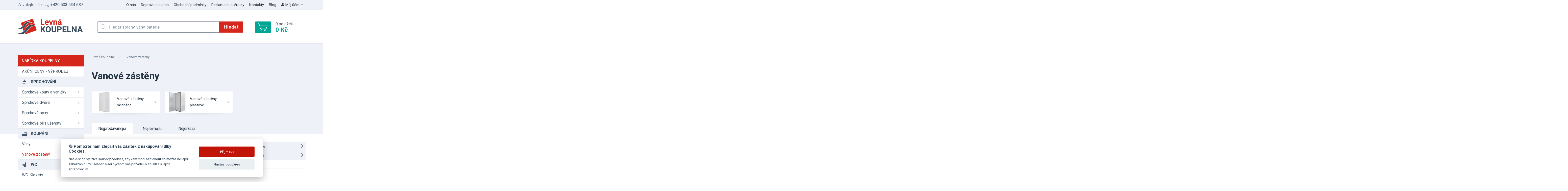

--- FILE ---
content_type: text/html; charset=utf-8
request_url: https://www.levna-koupelna.cz/15-kategorie-33_105-vanove-zasteny
body_size: 23832
content:
<!DOCTYPE html>
<html dir="ltr" lang="cs">
<head>

  <script>
  // Google Tag Manager
  var dataLayer = [];
     function set_granted(){dataLayer.push(arguments);}


  set_granted('consent', 'update', {
    'ad_storage': 'granted',
    'ad_user_data': 'granted',
    'ad_personalization': 'granted',
    'analytics_storage': 'granted'
  });
</script>
  <script>(function(w,d,s,l,i){w[l]=w[l]||[];w[l].push({'gtm.start':
  new Date().getTime(),event:'gtm.js'});var f=d.getElementsByTagName(s)[0],
  j=d.createElement(s),dl=l!='dataLayer'?'&l='+l:'';j.async=true;j.src=
  'https://www.googletagmanager.com/gtm.js?id='+i+dl;f.parentNode.insertBefore(j,f);
  })(window,document,'script','dataLayer','GTM-58F98LM');</script>

<script>
  dataLayer.push({
        'category.Path':'Vanové zástěny',      
        'category.Name':'Vanové zástěny',
        'page.Type':'product category'
      });
dataLayer.push({
     
          'transactionConsent':0
   });
  </script>
  
  <base href="https://www.levna-koupelna.cz/">
  <meta charset="utf-8">
  <title>Vanové zástěny, Levné vanové zástěny - Levná-Koupelna.cz</title>
  <meta name="robots" content="index, follow" />

  <meta name="description" content="Máte rádi rychlé a stylové sprchování? Vadí vám, že je [B]po vás v koupelně potopa? [/B]Tak přesně pro vás jsou zde připraveny [B]moderní a krásné vanové zástěny. [/B]Nemusíte si hned pořizovat sprchový kout, občasná relaxace v horké vaně je k nezaplacení" />
  
    <meta name="keywords" content= "Moderní vanové zástěny jsou velmi elegantní a dobře se udržují." />
    <meta name="viewport" content="width=device-width, initial-scale=1">
  <!-- CSS -->
  <link rel="stylesheet" href="https://maxcdn.bootstrapcdn.com/bootstrap/3.3.7/css/bootstrap.min.css" integrity="sha384-BVYiiSIFeK1dGmJRAkycuHAHRg32OmUcww7on3RYdg4Va+PmSTsz/K68vbdEjh4u" crossorigin="anonymous">

  <link rel="stylesheet" type="text/css" href="catalog/view/theme/default/css/min_css.css?v=1764600281">
  <link rel="stylesheet" type="text/css" href="catalog/view/theme/default/css/print.css?v=1721373070" media="print">
    <link rel="stylesheet" type="text/css" href="catalog/view/theme/default/css/icons.css?v=1725971818">
  <link rel="preload" as="image" href="https://www.levna-koupelna.cz/image/cache/webp/data/dil-aver-95-C+WM-Profil-chrom-6c47be76-6-300x220.webp"
   imagesrcset="https://www.levna-koupelna.cz/image/cache/webp/data/dil-aver-95-C+WM-Profil-chrom-6c47be76-6-300x220.webp 1x" />

   
    <link href="catalog/view/theme/default/stylesheet/mf/combined.css?v2.0.5.5.1" type="text/css" rel="stylesheet" media="screen">
    <!-- Links -->
      <!-- Favicon -->
  <link rel="apple-touch-icon" sizes="180x180" href="catalog/view/theme/default/img/favicon/apple-touch-icon.png">
  <link rel="icon" type="image/png" sizes="32x32" href="catalog/view/theme/default/img/favicon/favicon-32x32.png">
  <link rel="icon" type="image/png" sizes="16x16" href="catalog/view/theme/default/img/favicon/favicon-16x16.png">
  <link rel="manifest" href="catalog/view/theme/default/img/favicon/manifest.json">
  <link rel="mask-icon" href="catalog/view/theme/default/img/favicon/safari-pinned-tab.svg" color="#5bbad5">
  <link rel="shortcut icon" href="catalog/view/theme/default/img/favicon/favicon.ico">
  <meta name="apple-mobile-web-app-title" content="Levná-Koupelna.cz">
  <meta name="application-name" content="Levná-Koupelna.cz">
  <meta name="msapplication-config" content="catalog/view/theme/default/img/favicon/browserconfig.xml">
  <meta name="theme-color" content="#da251c">

  <!-- Scripts -->
  <script src="https://cdnjs.cloudflare.com/ajax/libs/jquery/3.1.1/jquery.min.js" ></script>
  <script src="https://maxcdn.bootstrapcdn.com/bootstrap/3.3.7/js/bootstrap.min.js" integrity="sha384-Tc5IQib027qvyjSMfHjOMaLkfuWVxZxUPnCJA7l2mCWNIpG9mGCD8wGNIcPD7Txa"   crossorigin="anonymous"></script>
  <script src="catalog/view/javascript/common.js?v=1719741286"  type="text/javascript"></script>
  <script src="catalog/view/theme/default/js/main.js?v=1693920810" type="text/javascript"></script>
  <!--<script src="catalog/view/theme/default/bower_components/bxslider-4/dist/jquery.bxslider.min.js"></script>-->
  <script src="catalog/view/theme/default/js/bxslider/jquery.bxslider-rahisified.min.js"></script>
    <script src="catalog/view/javascript/mf/combined.js?v2.0.5.5.1" type="text/javascript"></script>
    <script src="catalog/view/javascript/load_perzonalization.js" type="text/javascript"></script>
    


      <script type="text/javascript">
//<![CDATA[
var _hwq = _hwq || [];
    _hwq.push(['setKey', 'C184D26BE36D40B93552A61FB60DDE57']);_hwq.push(['setTopPos', '60']);_hwq.push(['showWidget', '21']);(function() {
    var ho = document.createElement('script'); ho.type = 'text/javascript'; ho.async = true;
    ho.src = 'https://www.heureka.cz/direct/i/gjs.php?n=wdgt&sak=C184D26BE36D40B93552A61FB60DDE57';
    var s = document.getElementsByTagName('script')[0]; s.parentNode.insertBefore(ho, s);
})();
//]]>
</script>
<script type="text/javascript" src="https://postback.affiliateport.eu/track.js"></script>
<script type="text/javascript">_AP_tracker.init();</script>
<!-- Biano Pixel Code -->
<script>
!function(b,i,a,n,o,p,x)
{if(b.bianoTrack)return;o=b.bianoTrack=function(){o.callMethod?
o.callMethod.apply(o,arguments):o.queue.push(arguments)};
o.push=o;o.queue=[];p=i.createElement(a);p.async=!0;p.src=n;
x=i.getElementsByTagName(a)[0];x.parentNode.insertBefore(p,x)
}(window,document,'script','https://pixel.biano.cz/min/pixel.js');
bianoTrack('init', 'cz516603c583d2daca54bd579188f80e4477dc4755');
</script>
<!-- End Biano Pixel Code -->
 <script>
                                        
bianoTrack('track', 'page_view');
</script>

     <script  src="./src/cookieconsent.js"></script>
     <script defer src="app.js"></script>
<!-- Increver.com [for www.levna-koupelna.cz] Start Testing Code (cookie=default) | * Tue, 16 Jul 2024 15:27:47 +0200 -->
<script type="text/javascript">
(function(n,t,r,j){var a=!0,S=!1,o="setCookie",u="getCookie",O="addCss",J="parseQuery",b="_abt_co",m="_abt_uid",I="_abt_service",L="_abt_sl",N="_abt_ssri",w="service",l="length",p="charset",f="source",B="loadTest",y="jQuery",z="initTimeout",R="sampleSizeRate",oe="storage",te="type",ue="prefix",g="split",C="join",se="length",s="substring",U="indexOf",M="createElement",H="setAttribute",Q="appendChild",k=" !important",ee="body{opacity:0"+k+";filter:alpha(opacity=0)"+k+";background:none"+k+";animation:none"+k+";}",T="_abt_css_hide_all",ne=t.getElementsByTagName("head")[0],A=n.navigator,P=n.location,c,d=[],E=S,h,v,i,D=decodeURIComponent,x=encodeURIComponent,F="//increver-abt-001-737379.c.cdn77.org/",ae="//track-abt.increverhq.com/";n._abtHandler=r;if(n[r]){c=n[r]("get","initTimeout");d=n[r]("get","q")};var e=n[r]=function(){var e=arguments;d.push(e);if(q[e[0]]!==undefined)return q[e[0]](e);throw r+"/*init*/(arg[0]='"+e[0]+"') is unknown"},ie=n[r+"ByArray"]=function(n){return e.apply(e,n)};function re(e){return e[g](",")[C]("&")[g](":")[C]("=")};var q={version:function(){return"init=20181108"},get:function(n){switch(n[1]){case"initTimeout":return c;case"finish":return E;case"q":return d;case"campaign":return j;case"uid":return h;case"co":return v;case"initArgs":return i};throw"e(get): Unknown arg1"},parseQuery:function(e){if(!e[1])return{};var o={},t=e[1][g](e[2]||"&"),a=e[3]||"=",n,i,r;for(n in t){if(!t.hasOwnProperty(n))continue;i=t[n][g](a);r=i.shift();o[D(r)]=D(i[C](a))};return o},addCss:function(e){if(!e[1])return;var n=t[M]("style"),r=e[1],i=e[2];if(i)n[H]("id",i);n[H]("type","text/css");if(n.styleSheet){n.styleSheet.cssText=r}else n[Q](t.createTextNode(r));ne[Q](n)},loadJs:function(n){var i=t[M]("script");i.async=n[2]?1:0;i.src=n[1];i[te]="text/javascript";i.onerror=function(){e("finish")};ne[Q](i)},setCookie:function(e){var n=new Date();n.setTime(n.getTime()+e[3]*1e3);var i="expires="+n.toUTCString();t.cookie=e[1]+"="+x(e[2])+";"+i+";path=/"},getCookie:function(n){var f=n[1]+"=",u=t.cookie[g](";"),o=0,i,r;for(;o<u[l];o++){i=u[o];while(i.charAt(0)==" ")i=i[s](1);if(i[U](f)==0){r=decodeURIComponent(i[s](f[l],i[l]));if(n[2]){r=e(J,r);if(n[2]!==a)r=r[n[2]]||undefined};return r}};return undefined},isFinished:function(e){return E},finish:function(e){E=a;var n=t.getElementById(T);if(n)n.parentNode.removeChild(n)},goal:function(){},callback:function(){},init:function(h){function k(){var e=A.userAgent,n=e[U]("MSIE ");if(n>0||!!e.match(/Trident.*rv\:11\./))return parseInt(e[s](n+5,e[U](".",n)));return S};var g=k();if(g&&g<=7)return;var t,C=d[l]-1,m=e(J,P.hash[s](1));i=[].slice.call(arguments[0]);if(!i[1])i[1]={};t=i[1];t[y]=t[y]||S;if(t[f]===undefined)t[f]=a;if(t.run===undefined)t.run=a;if(t[B]===undefined)t[B]=a;if(t[p]===undefined||!t[p])t[p]="utf8";if(t[R]===undefined)t[R]=1;if(t[w]===undefined)t[w]=a;if(t[w]&&m[I]!==undefined){e(o,I,m[I]);return};d[C]=[].concat(i);if(!t[B])return;if(t[z]!==0)c=n.setTimeout(r+"('finish','timeout')",t[z]||2e3);var b=e(u,I);if(t[w]&&b){if(c)e(O,ee,T);var v="v1b.campaign/"+j+".service."+b;if(!t[y])v+=".jQuery";v+="."+t[p];e("loadJs",F+v+".js");return};i[0]="initTest";ie(i)},initTest:function(n){h=e(u,m)||"";v=e(u,b)||"";var r=n[1].cookieLifetime;if(!r)r=0;r=parseInt(r);if(r<0)r=0;r=r||604800;if(n[1][f]&&n[1][f]!==a){var d;if(n[1][f]==="hash")d=e(J,P.hash[s](1));if(d._abt_init){if(d[b]){e(o,b,"",-1);e(o,b,v=re(d[b]),r)};if(d[m]){e(o,m,"",-1);e(o,m,h=d[m],r)}}};if(n[1][f]===a&&(!h||!v)){var U=parseInt(e(u,L)||0),g=parseInt(e(u,N)||0);if(!g){g=(Math.random()<n[1][R])+1;e(o,N,g,r)};if(g==2&&!U){var w=1020,k=ae+"v1b.src.php?&jQuery="+(n[1][y]?0:1)+"&c="+j+"&k="+h+"&co="+v+"&u="+x(t.URL)+"&_="+Math.random()+"&t="+x([1,e(u,"_abt_t","p")||0,t.referrer,t.title,A.userLanguage||A.language][C](","));e("loadJs",(k[l]>w)?(k[s](0,w)+",1"):(k+",0"));e(o,L,1,2*60*60)}};if(c)if(!t.getElementById(T))e(O,ee,T);var I="v1b.campaign/"+j;if(!n[1][y])I+=".jQuery";I+="."+i[1][p];e("loadJs",F+I+".js");return c}}})(window,document,'_abt',"266.823deb467f");
_abt('init',{run:true,source:true,initTimeout:2000,jQuery:false})
</script>
<!-- Increver.com [for www.levna-koupelna.cz] End Testing Code -->
<style>
/**/
@media only screen and (max-width: 1024px) {
#heurekaTableft{
display:none !important;
}
.checkout-cart .footer,.checkout-checkout .footer{
display:none !important;
}
.checkout-cart .header{
    padding-bottom: 15px;
            margin-bottom: 15px;
}
.checkout-checkout .menu__item,.checkout-cart .menu__item,
.checkout-cart .header__search,.checkout-checkout .header__search,
.checkout-cart .header__cart,.checkout-checkout .header__cart{
display:none !important;
}
.checkout-checkout .menu__item.dropdown,.checkout-cart .menu__item.dropdown{display:inline-block !important}

}
@media only screen and (max-width: 649px) {
.checkout-checkout .menu__item.dropdown,.checkout-cart .menu__item.dropdown{display:none !important}
.checkout-checkout .menu__item.visible-xs,.checkout-cart .menu__item.visible-xs{display:inline-block !important}
}
@media only screen and (min-width: 650px) and (max-width: 1024px) {
.js-menu-link {display:none !important}
.js-menu{overflow:visible;max-height:100%;float:right;width:30%;clear:none}
.js-menu .menu__item,.js-menu .menu__item{display:none !important}
.js-menu .menu__item.dropdown,.js-menu .menu__item.dropdown{border-bottom:0px;display:inline-block !important;text-align:right}
.js-menu .menu__item.dropdown>a,.js-menu .menu__item.dropdown>a{text-align:right}
.menu__item.dropdown > .dropdown-menu {
  right: 0;
  left: auto;
  z-index: 1050;
}
}
</style>
</head>
<body class="product-category product-category-6 page-extraheading">


<!-- Google Tag Manager (noscript) -->
<noscript><iframe src="https://www.googletagmanager.com/ns.html?id=GTM-58F98LM"
height="0" width="0" style="display:none;visibility:hidden"></iframe></noscript>
<!-- End Google Tag Manager (noscript) -->


<header class="header">

  <div class="header__top">
    <div class="container-fluid"> 
      <div class="header__tel">
        Zavolejte nám <a href="tel:00420533534687"><span class="icon icon-phone"></span> +420 533 534 687</a>
      </div>
      <a class="js-menu-link" href="#menu"><div class="wrapper"><span></span><span></span><span></span><span></span></div></a>
      <nav class="menu js-menu">
        <ul>
                    <li class="menu__item"><a href="https://www.levna-koupelna.cz/o-nas-wellmall">O nás</a></li>
                    <li class="menu__item"><a href="https://www.levna-koupelna.cz/informace-47-doprava">Doprava a platba</a></li>
                    <li class="menu__item"><a href="https://www.levna-koupelna.cz/obchodni-podminky">Obchodní podmínky</a></li>
                    <li class="menu__item"><a href="https://www.levna-koupelna.cz/informace-26-zaruka-a-reklamace">Reklamace a Vratky</a></li>
                    <li class="menu__item"><a href="https://www.levna-koupelna.cz/kontakty-levna-koupelna">Kontakty</a></li>
                    <li class="menu__item"><a href="https://www.levna-koupelna.cz/clanky">Blog</a></li>
                    <li class="menu__item dropdown hidden-xs"><a href="https://www.levna-koupelna.cz/index.php?route=account/account" title="Můj účet" class="dropdown-toggle" data-toggle="dropdown"><i class="fa fa-user"></i> Můj účet <span class="caret"></span></a>
            <ul class="dropdown-menu dropdown-menu-right">
                            <li><a href="https://www.levna-koupelna.cz/index.php?route=account/register">Registrace</a></li>
              <li><a href="https://www.levna-koupelna.cz/index.php?route=account/login">Přihlášení</a></li>
                          </ul>
          </li>
          <li class="menu__item hidden-xs" id="btnTop"><a href="javascript:;"><i class="fa fa-arrow-circle-up"></i> Nahoru</a></li>
                    <li class="menu__item visible-xs"><a href="https://www.levna-koupelna.cz/index.php?route=account/register">Registrace</a></li>
          <li class="menu__item visible-xs"><a href="https://www.levna-koupelna.cz/index.php?route=account/login">Přihlášení</a></li>
                  </ul>
      </nav>
    </div>
    <div class="clear"></div>
  </div>
  <div class="container-fluid">
    <a href="https://www.levna-koupelna.cz/" class="header__logo icon icon-logo" title="Levná-Koupelna.cz"></a>
        <div class="header__search">
      <div class="search-box clearfix" id="search">
  <span class="icon icon-search" data-grunticon-embed></span>
  <input type="search" name="search" id="autocomplete" value="" placeholder="Hledat sprchy, vany, baterie, ..." class="input input2 ">
  <button type="button" class="btn btn2 hidden-xs">Hledat</button>
</div>    </div>
    <div class="header__cart">
      <div id="cart" class="clearfix">
  <a href="javascript:;" title="Nákupní košík" data-toggle="modal" data-target="#cartModal" class="head-link" onclick="$('#cartModal .modal-title').html('Nákupní košík');"></a>
  <div class="thumb">
    <span class="icon icon-cart" data-grunticon-embed></span>
  </div>
  <div class="text">
    <span id="cart-total">0 položek<strong>0 Kč</strong></span>
  </div>
</div>

<div class="modal fade" id="cartModal" tabindex="-1" role="dialog" aria-labelledby="cartModalLabel">
<div class="modal-dialog" role="document">
<div class="modal-content text-left">
<div class="modal-header">
<button type="button" class="close" data-dismiss="modal" aria-label="Close"><span aria-hidden="true">&times;</span></button>
<div class="modal-title" id="cartModalLabel">Nákupní košík</div>
</div>

<div class="modal-body">
  <p class="text-center">Váš nákupní košík je zatím prázdný.</p>
</div>

</div>
</div>
</div>

<script type="text/javascript">
// bugfix for modal in fixed parent
$('body > #cartModal').remove();
$('#cartModal').appendTo('body');
</script>
    </div>
  </div>
</header>


<div class="container">
  <div class="row"><aside id="column-left" class="col-md-3 col-sm-4">
    



<section class="cat-menu">
  <div class="js-menu-link-cat">Nabídka koupelny<span class="wrapper hidden-lg hidden-md hidden-sm"><span></span><span></span><span></span><span></span></span></div>
  <div class="js-menu-cat">
    <ul>
                            <li>
                            <a href="https://www.levna-koupelna.cz/170-kategorie-84-akcni-ceny-vyprodeje" class="head-link">AKČNÍ CENY - VÝPRODEJ</a>
                    </li>

                                            <li>
                            <a href="#" onclick="return false;" rel="noopener noreferrer nofollow"  class="category-group ss">
                                <img src="/catalog/view/theme/default/img/icons/menu/0.png" alt="ikonka pro SPRCHOVÁNÍ"/>SPRCHOVÁNÍ                            </a>
                        </li>
                                                                                                                    <li class="has-submenu">
                            <a href="https://www.levna-koupelna.cz/3674-sprchove-kouty-a-vanicky" class="head-link">Sprchové kouty a vaničky<span class="icon icon-arrow-2" data-grunticon-embed></span></a>
                                                            <ul class="sub-menu submenu">
                                                                            <li class="sub-menu__item">
                                            <a href="https://www.levna-koupelna.cz/5-sprchove-kouty">
                                                                                                    <div class="thumb">
                                                        <img src="https://www.levna-koupelna.cz/image/cache/webp/data/zastena-kairos-170x100.webp" alt="Sprchové kouty" class="img-responsive center-block">
                                                    </div>
                                                                                                Sprchové kouty                                            </a>
                                        </li>
                                                                                                                                                            <li class="sub-menu__item">
                                            <a href="https://www.levna-koupelna.cz/36-sprchove-vanicky">
                                                                                                    <div class="thumb">
                                                        <img src="https://www.levna-koupelna.cz/image/cache/webp/data/Cat-70-170x100.webp" alt="Sprchové vaničky" class="img-responsive center-block">
                                                    </div>
                                                                                                Sprchové vaničky                                            </a>
                                        </li>
                                                                                                                                                            <li class="sub-menu__item">
                                            <a href="https://www.levna-koupelna.cz/3696-walk-in-zasteny">
                                                                                                    <div class="thumb">
                                                        <img src="https://www.levna-koupelna.cz/image/cache/webp/data/walk-im-sprchova-zastena-bela2-170x100.webp" alt="Walk-In zástěny" class="img-responsive center-block">
                                                    </div>
                                                                                                Walk-In zástěny                                            </a>
                                        </li>
                                                                                                                                                            <li class="sub-menu__item">
                                            <a href="https://www.levna-koupelna.cz/3529-sprchove-zasteny-bez-vanicky">
                                                                                                    <div class="thumb">
                                                        <img src="https://www.levna-koupelna.cz/image/cache/webp/data/kout-manu-170x100.webp" alt="Sprchové zástěny bez vaničky" class="img-responsive center-block">
                                                    </div>
                                                                                                Sprchové zástěny bez vaničky                                            </a>
                                        </li>
                                                                                <div class="clearfix hidden-lg"></div>                                                                    </ul>
                                                    </li>
                                                                        <li class="has-submenu">
                            <a href="https://www.levna-koupelna.cz/35-sprchove-dvere" class="head-link">Sprchové dveře<span class="icon icon-arrow-2" data-grunticon-embed></span></a>
                                                            <ul class="sub-menu submenu">
                                                                            <li class="sub-menu__item">
                                            <a href="https://www.levna-koupelna.cz/1116-sprchove-dvere-v-sirce-mene-nez-80-cm">
                                                                                                    <div class="thumb">
                                                        <img src="https://www.levna-koupelna.cz/image/cache/webp/data/sprchove-dvere-mene-nez-80-cm-170x100.webp" alt="méně než 80 cm" class="img-responsive center-block">
                                                    </div>
                                                                                                méně než 80 cm                                            </a>
                                        </li>
                                                                                                                                                            <li class="sub-menu__item">
                                            <a href="https://www.levna-koupelna.cz/787-sprchove-dvere-80">
                                                                                                    <div class="thumb">
                                                        <img src="https://www.levna-koupelna.cz/image/cache/webp/data/sprchove-dvere-80-170x100.webp" alt="Sprchové dveře do niky 80 cm" class="img-responsive center-block">
                                                    </div>
                                                                                                Sprchové dveře do niky 80 cm                                            </a>
                                        </li>
                                                                                                                                                            <li class="sub-menu__item">
                                            <a href="https://www.levna-koupelna.cz/3548-sprchove-dvere-do-niky-85-cm">
                                                                                                    <div class="thumb">
                                                        <img src="https://www.levna-koupelna.cz/image/cache/webp/data/ikona-dvere-85-170x100.webp" alt="Sprchové dveře do niky 85 cm" class="img-responsive center-block">
                                                    </div>
                                                                                                Sprchové dveře do niky 85 cm                                            </a>
                                        </li>
                                                                                                                                                            <li class="sub-menu__item">
                                            <a href="https://www.levna-koupelna.cz/788-sprchove-dvere-90">
                                                                                                    <div class="thumb">
                                                        <img src="https://www.levna-koupelna.cz/image/cache/webp/data/sprchove-dvere-90-170x100.webp" alt="Sprchové dveře do niky 90 cm" class="img-responsive center-block">
                                                    </div>
                                                                                                Sprchové dveře do niky 90 cm                                            </a>
                                        </li>
                                                                                <div class="clearfix hidden-lg"></div>                                                                            <li class="sub-menu__item">
                                            <a href="https://www.levna-koupelna.cz/3549-sprchove-dvere-do-niky-95-cm">
                                                                                                    <div class="thumb">
                                                        <img src="https://www.levna-koupelna.cz/image/cache/webp/data/ikona-dvere-95-170x100.webp" alt="Sprchové dveře do niky 95 cm" class="img-responsive center-block">
                                                    </div>
                                                                                                Sprchové dveře do niky 95 cm                                            </a>
                                        </li>
                                        <div class="clearfix visible-lg"></div>                                                                                                                    <li class="sub-menu__item">
                                            <a href="https://www.levna-koupelna.cz/789-sprchove-dvere-100">
                                                                                                    <div class="thumb">
                                                        <img src="https://www.levna-koupelna.cz/image/cache/webp/data/sprchove-dvere-100-170x100.webp" alt="Sprchové dveře do niky 100 cm" class="img-responsive center-block">
                                                    </div>
                                                                                                Sprchové dveře do niky 100 cm                                            </a>
                                        </li>
                                                                                                                                                            <li class="sub-menu__item">
                                            <a href="https://www.levna-koupelna.cz/3566-sprchove-dvere-do-niky-105-cm">
                                                                                                    <div class="thumb">
                                                        <img src="https://www.levna-koupelna.cz/image/cache/webp/data/ikona-dvere-105-170x100.webp" alt="Sprchové dveře do niky 105 cm" class="img-responsive center-block">
                                                    </div>
                                                                                                Sprchové dveře do niky 105 cm                                            </a>
                                        </li>
                                                                                                                                                            <li class="sub-menu__item">
                                            <a href="https://www.levna-koupelna.cz/790-sprchove-dvere-110">
                                                                                                    <div class="thumb">
                                                        <img src="https://www.levna-koupelna.cz/image/cache/webp/data/sprchove-dvere-110-170x100.webp" alt="Sprchové dveře do niky 110 cm" class="img-responsive center-block">
                                                    </div>
                                                                                                Sprchové dveře do niky 110 cm                                            </a>
                                        </li>
                                                                                <div class="clearfix hidden-lg"></div>                                                                            <li class="sub-menu__item">
                                            <a href="https://www.levna-koupelna.cz/3564-sprchove-dvere-do-niky-115-cm">
                                                                                                    <div class="thumb">
                                                        <img src="https://www.levna-koupelna.cz/image/cache/webp/data/ikona-dvere-115-170x100.webp" alt="Sprchové dveře do niky 115 cm" class="img-responsive center-block">
                                                    </div>
                                                                                                Sprchové dveře do niky 115 cm                                            </a>
                                        </li>
                                                                                                                                                            <li class="sub-menu__item">
                                            <a href="https://www.levna-koupelna.cz/791-sprchove-dvere-120">
                                                                                                    <div class="thumb">
                                                        <img src="https://www.levna-koupelna.cz/image/cache/webp/data/sprchove-dvere-120-170x100.webp" alt="Sprchové dveře do niky 120 cm" class="img-responsive center-block">
                                                    </div>
                                                                                                Sprchové dveře do niky 120 cm                                            </a>
                                        </li>
                                        <div class="clearfix visible-lg"></div>                                                                                                                    <li class="sub-menu__item">
                                            <a href="https://www.levna-koupelna.cz/3565-sprchove-dvere-do-niky-125-cm">
                                                                                                    <div class="thumb">
                                                        <img src="https://www.levna-koupelna.cz/image/cache/webp/data/ikona-dvere-125-170x100.webp" alt="Sprchové dveře do niky 125 cm" class="img-responsive center-block">
                                                    </div>
                                                                                                Sprchové dveře do niky 125 cm                                            </a>
                                        </li>
                                                                                                                                                            <li class="sub-menu__item">
                                            <a href="https://www.levna-koupelna.cz/792-sprchove-dvere-130">
                                                                                                    <div class="thumb">
                                                        <img src="https://www.levna-koupelna.cz/image/cache/webp/data/sprchove-dvere-130-170x100.webp" alt="Sprchové dveře do niky 130 cm" class="img-responsive center-block">
                                                    </div>
                                                                                                Sprchové dveře do niky 130 cm                                            </a>
                                        </li>
                                                                                <div class="clearfix hidden-lg"></div>                                                                            <li class="sub-menu__item">
                                            <a href="https://www.levna-koupelna.cz/1117-sprchove-dvere-nad-130-cm">
                                                                                                    <div class="thumb">
                                                        <img src="https://www.levna-koupelna.cz/image/cache/webp/data/sprchove-dvere-vice-nez-130-cm-170x100.webp" alt="Sprchové dveře do niky nad 130 cm" class="img-responsive center-block">
                                                    </div>
                                                                                                Sprchové dveře do niky nad 130 cm                                            </a>
                                        </li>
                                                                                                                                                            <li class="sub-menu__item">
                                            <a href="https://www.levna-koupelna.cz/1128-sprchove-dvere-prislusenstvi">
                                                                                                    <div class="thumb">
                                                        <img src="https://www.levna-koupelna.cz/image/cache/webp/data/sterka-zelena-400x500-170x100.webp" alt="Příslušenství ke sprchovým dveřím " class="img-responsive center-block">
                                                    </div>
                                                                                                Příslušenství ke sprchovým dveřím                                             </a>
                                        </li>
                                                                                                                                                    </ul>
                                                    </li>
                                                                        <li class="has-submenu">
                            <a href="https://www.levna-koupelna.cz/37-kategorie-123-sprchove-boxy" class="head-link">Sprchové boxy<span class="icon icon-arrow-2" data-grunticon-embed></span></a>
                                                            <ul class="sub-menu submenu">
                                                                            <li class="sub-menu__item">
                                            <a href="https://www.levna-koupelna.cz/sprchove-boxy-se-sedatkem">
                                                                                                    <div class="thumb">
                                                        <img src="https://www.levna-koupelna.cz/image/cache/webp/data/MILD-sprchovy-box-ctvrtkruh2-sedatko-kategorie-170x100.webp" alt="Sprchové boxy se sedátkem" class="img-responsive center-block">
                                                    </div>
                                                                                                Sprchové boxy se sedátkem                                            </a>
                                        </li>
                                                                                                                                                            <li class="sub-menu__item">
                                            <a href="https://www.levna-koupelna.cz/238-sprchovy-box-8080-levne">
                                                                                                    <div class="thumb">
                                                        <img src="https://www.levna-koupelna.cz/image/cache/webp/data/Cat-287-170x100.webp" alt="Sprchový box 80×80" class="img-responsive center-block">
                                                    </div>
                                                                                                Sprchový box 80×80                                            </a>
                                        </li>
                                                                                                                                                            <li class="sub-menu__item">
                                            <a href="https://www.levna-koupelna.cz/239-sprchovy-box-9090-sleva">
                                                                                                    <div class="thumb">
                                                        <img src="https://www.levna-koupelna.cz/image/cache/webp/data/Cat-288-170x100.webp" alt="Sprchový box 90×90" class="img-responsive center-block">
                                                    </div>
                                                                                                Sprchový box 90×90                                            </a>
                                        </li>
                                                                                                                                                            <li class="sub-menu__item">
                                            <a href="https://www.levna-koupelna.cz/241-sprchovy-box-asymetricky-skladem">
                                                                                                    <div class="thumb">
                                                        <img src="https://www.levna-koupelna.cz/image/cache/webp/data/box-klasik-170x100.webp" alt="Sprchový box asymetrický" class="img-responsive center-block">
                                                    </div>
                                                                                                Sprchový box asymetrický                                            </a>
                                        </li>
                                                                                <div class="clearfix hidden-lg"></div>                                                                            <li class="sub-menu__item">
                                            <a href="https://www.levna-koupelna.cz/3519-Sprchove-boxy-s-mramorovou-vanickou">
                                                                                                    <div class="thumb">
                                                        <img src="https://www.levna-koupelna.cz/image/cache/webp/data/box-bianca-170x100.webp" alt="Sprchové boxy s mramorovou vaničkou" class="img-responsive center-block">
                                                    </div>
                                                                                                Sprchové boxy s mramorovou vaničkou                                            </a>
                                        </li>
                                        <div class="clearfix visible-lg"></div>                                                                                                                    <li class="sub-menu__item">
                                            <a href="https://www.levna-koupelna.cz/1308-prislusenstvi-k-boxum">
                                                                                                    <div class="thumb">
                                                        <img src="https://www.levna-koupelna.cz/image/cache/webp/data/sifon-SOR01556-400x500-170x100.webp" alt="příslušenství k boxům" class="img-responsive center-block">
                                                    </div>
                                                                                                příslušenství k boxům                                            </a>
                                        </li>
                                                                                                                                                    </ul>
                                                    </li>
                                                                        <li class="has-submenu">
                            <a href="https://www.levna-koupelna.cz/23-sprchove-prislusenstvi" class="head-link">Sprchové příslušenství<span class="icon icon-arrow-2" data-grunticon-embed></span></a>
                                                            <ul class="sub-menu submenu">
                                                                            <li class="sub-menu__item">
                                            <a href="https://www.levna-koupelna.cz/24-kategorie-86_87-sprchove-sestavy">
                                                                                                    <div class="thumb">
                                                        <img src="https://www.levna-koupelna.cz/image/cache/webp/data/Cat-58-170x100.webp" alt="Sprchové sestavy" class="img-responsive center-block">
                                                    </div>
                                                                                                Sprchové sestavy                                            </a>
                                        </li>
                                                                                                                                                            <li class="sub-menu__item">
                                            <a href="https://www.levna-koupelna.cz/25-kategorie-86_88-masazni-sprchove-hlavice">
                                                                                                    <div class="thumb">
                                                        <img src="https://www.levna-koupelna.cz/image/cache/webp/data/kategorie-sprchove-hlavice-170x100.webp" alt="Sprchové hlavice" class="img-responsive center-block">
                                                    </div>
                                                                                                Sprchové hlavice                                            </a>
                                        </li>
                                                                                                                                                            <li class="sub-menu__item">
                                            <a href="https://www.levna-koupelna.cz/26-kategorie-86_89-sprchove-hadice">
                                                                                                    <div class="thumb">
                                                        <img src="https://www.levna-koupelna.cz/image/cache/webp/data/Cat-60-170x100.webp" alt="Sprchové hadice" class="img-responsive center-block">
                                                    </div>
                                                                                                Sprchové hadice                                            </a>
                                        </li>
                                                                                                                                                            <li class="sub-menu__item">
                                            <a href="https://www.levna-koupelna.cz/3719-posuvne-tyce-a-sprchove-drzaky">
                                                                                                    <div class="thumb">
                                                        <img src="https://www.levna-koupelna.cz/image/cache/webp/data/drzak1-170x100.webp" alt="Posuvné tyče a sprchové držáky" class="img-responsive center-block">
                                                    </div>
                                                                                                Posuvné tyče a sprchové držáky                                            </a>
                                        </li>
                                                                                <div class="clearfix hidden-lg"></div>                                                                            <li class="sub-menu__item">
                                            <a href="https://www.levna-koupelna.cz/2694-Horni-sprcha-s-tropickym-destem">
                                                                                                    <div class="thumb">
                                                        <img src="https://www.levna-koupelna.cz/image/cache/webp/data/horni-sprcha-friko-ctvercova-20x20-170x100.webp" alt="Horní sprcha s tropickým deštěm" class="img-responsive center-block">
                                                    </div>
                                                                                                Horní sprcha s tropickým deštěm                                            </a>
                                        </li>
                                        <div class="clearfix visible-lg"></div>                                                                                                                    <li class="sub-menu__item">
                                            <a href="https://www.levna-koupelna.cz/51-kategorie-74-masazni-panely">
                                                                                                    <div class="thumb">
                                                        <img src="https://www.levna-koupelna.cz/image/cache/webp/data/panel-barca-white-170x100.webp" alt="Sprchové masážní panely" class="img-responsive center-block">
                                                    </div>
                                                                                                Sprchové masážní panely                                            </a>
                                        </li>
                                                                                                                                                            <li class="sub-menu__item">
                                            <a href="https://www.levna-koupelna.cz/3594-sprchove-zlaby">
                                                                                                    <div class="thumb">
                                                        <img src="https://www.levna-koupelna.cz/image/cache/webp/data/zlab-greek2-170x100.webp" alt="Sprchové žlaby" class="img-responsive center-block">
                                                    </div>
                                                                                                Sprchové žlaby                                            </a>
                                        </li>
                                                                                                                                                    </ul>
                                                    </li>
                                                    <li>
                            <a href="#" onclick="return false;" rel="noopener noreferrer nofollow"  class="category-group ss">
                                <img src="/catalog/view/theme/default/img/icons/menu/1.png" alt="ikonka pro KOUPÁNÍ"/>KOUPÁNÍ                            </a>
                        </li>
                                                                                        <li class="has-submenu">
                            <a href="https://www.levna-koupelna.cz/8-vany-do-koupelny" class="head-link">Vany<span class="icon icon-arrow-2" data-grunticon-embed></span></a>
                                                            <ul class="sub-menu submenu">
                                                                            <li class="sub-menu__item">
                                            <a href="https://www.levna-koupelna.cz/53-kategorie-33_38_119-obdelnikove-vany">
                                                                                                    <div class="thumb">
                                                        <img src="https://www.levna-koupelna.cz/image/cache/webp/data/Cat-87-170x100.webp" alt="Obdélníkové vany" class="img-responsive center-block">
                                                    </div>
                                                                                                Obdélníkové vany                                            </a>
                                        </li>
                                                                                                                                                            <li class="sub-menu__item">
                                            <a href="https://www.levna-koupelna.cz/54-kategorie-33_38_120-asymetricke-vany">
                                                                                                    <div class="thumb">
                                                        <img src="https://www.levna-koupelna.cz/image/cache/webp/data/Cat-88-170x100.webp" alt="Asymetrické vany " class="img-responsive center-block">
                                                    </div>
                                                                                                Asymetrické vany                                             </a>
                                        </li>
                                                                                                                                                            <li class="sub-menu__item">
                                            <a href="https://www.levna-koupelna.cz/55-kategorie-33_38_118-rohove-vany">
                                                                                                    <div class="thumb">
                                                        <img src="https://www.levna-koupelna.cz/image/cache/webp/data/Cat-89-170x100.webp" alt="Rohové vany" class="img-responsive center-block">
                                                    </div>
                                                                                                Rohové vany                                            </a>
                                        </li>
                                                                                                                                                            <li class="sub-menu__item">
                                            <a href="https://www.levna-koupelna.cz/56-kategorie-33_38_121-ovalne-vany">
                                                                                                    <div class="thumb">
                                                        <img src="https://www.levna-koupelna.cz/image/cache/webp/data/vana-malaga-170x100.webp" alt="Oválné vany" class="img-responsive center-block">
                                                    </div>
                                                                                                Oválné vany                                            </a>
                                        </li>
                                                                                <div class="clearfix hidden-lg"></div>                                                                            <li class="sub-menu__item">
                                            <a href="https://www.levna-koupelna.cz/16-prislusenstvi-pro-vany">
                                                                                                    <div class="thumb">
                                                        <img src="https://www.levna-koupelna.cz/image/cache/webp/data/Cat-164-170x100.webp" alt="Vanové příslušenství" class="img-responsive center-block">
                                                    </div>
                                                                                                Vanové příslušenství                                            </a>
                                        </li>
                                        <div class="clearfix visible-lg"></div>                                                                                                            </ul>
                                                    </li>
                                                                        <li class="has-submenu active">
                            <a href="https://www.levna-koupelna.cz/15-kategorie-33_105-vanove-zasteny" class="head-link">Vanové zástěny<span class="icon icon-arrow-2" data-grunticon-embed></span></a>
                                                            <ul class="sub-menu submenu">
                                                                            <li class="sub-menu__item">
                                            <a href="https://www.levna-koupelna.cz/126-vanove-zasteny-sklenene-skladem">
                                                                                                    <div class="thumb">
                                                        <img src="https://www.levna-koupelna.cz/image/cache/webp/data/vanova-zastena-sklenena2-170x100.webp" alt="Vanové zástěny skleněné" class="img-responsive center-block">
                                                    </div>
                                                                                                Vanové zástěny skleněné                                            </a>
                                        </li>
                                                                                                                                                            <li class="sub-menu__item">
                                            <a href="https://www.levna-koupelna.cz/127-vanove-zasteny-plastove-akce">
                                                                                                    <div class="thumb">
                                                        <img src="https://www.levna-koupelna.cz/image/cache/webp/data/vanova-zastena-karina-170x100.webp" alt="Vanové zástěny plastové" class="img-responsive center-block">
                                                    </div>
                                                                                                Vanové zástěny plastové                                            </a>
                                        </li>
                                                                                                                                                    </ul>
                                                    </li>
                                                    <li>
                            <a href="#" onclick="return false;" rel="noopener noreferrer nofollow"  class="category-group ss">
                                <img src="/catalog/view/theme/default/img/icons/menu/2.png" alt="ikonka pro WC"/>WC                            </a>
                        </li>
                                                                                        <li class="has-submenu">
                            <a href="https://www.levna-koupelna.cz/62-kategorie-82_133-wc-klozety" class="head-link">WC-Klozety<span class="icon icon-arrow-2" data-grunticon-embed></span></a>
                                                            <ul class="sub-menu submenu">
                                                                            <li class="sub-menu__item">
                                            <a href="https://www.levna-koupelna.cz/265-stojici-wc">
                                                                                                    <div class="thumb">
                                                        <img src="https://www.levna-koupelna.cz/image/cache/webp/data/Cat-315-170x100.webp" alt="Stojící" class="img-responsive center-block">
                                                    </div>
                                                                                                Stojící                                            </a>
                                        </li>
                                                                                                                                                            <li class="sub-menu__item">
                                            <a href="https://www.levna-koupelna.cz/266-zavesne-wc">
                                                                                                    <div class="thumb">
                                                        <img src="https://www.levna-koupelna.cz/image/cache/webp/data/Cat-316-170x100.webp" alt="Závěsné WC" class="img-responsive center-block">
                                                    </div>
                                                                                                Závěsné WC                                            </a>
                                        </li>
                                                                                                                                                            <li class="sub-menu__item">
                                            <a href="https://www.levna-koupelna.cz/267-pisoary">
                                                                                                    <div class="thumb">
                                                        <img src="https://www.levna-koupelna.cz/image/cache/webp/data/Cat-317-170x100.webp" alt="Pisoáry, urinály" class="img-responsive center-block">
                                                    </div>
                                                                                                Pisoáry, urinály                                            </a>
                                        </li>
                                                                                                                                                            <li class="sub-menu__item">
                                            <a href="https://www.levna-koupelna.cz/63-wc-prislusenstvi">
                                                                                                    <div class="thumb">
                                                        <img src="https://www.levna-koupelna.cz/image/cache/webp/data/klozety%20příslušneství-170x100.webp" alt="Příslušenství k WC" class="img-responsive center-block">
                                                    </div>
                                                                                                Příslušenství k WC                                            </a>
                                        </li>
                                                                                <div class="clearfix hidden-lg"></div>                                                                    </ul>
                                                    </li>
                                                                        <li class="has-submenu">
                            <a href="https://www.levna-koupelna.cz/61-kategorie-82_186-bidety" class="head-link">Bidety<span class="icon icon-arrow-2" data-grunticon-embed></span></a>
                                                            <ul class="sub-menu submenu">
                                                                            <li class="sub-menu__item">
                                            <a href="https://www.levna-koupelna.cz/1146-prislusenstvi-k-bidetum">
                                                                                                    <div class="thumb">
                                                        <img src="https://www.levna-koupelna.cz/image/cache/webp/data/umyvadlova-baterie-s-bidetovou-sprskou-uno-17b-170x100.webp" alt="příslušenství k bidetům" class="img-responsive center-block">
                                                    </div>
                                                                                                příslušenství k bidetům                                            </a>
                                        </li>
                                                                                                                                                    </ul>
                                                    </li>
                                                                        <li>
                            <a href="https://www.levna-koupelna.cz/601-Vylevky" class="head-link">Výlevky</a>
                                                    </li>
                                                                        <li class="has-submenu">
                            <a href="https://www.levna-koupelna.cz/257-splachovaci-systemy-a-moduly" class="head-link">Splachovací systémy a moduly<span class="icon icon-arrow-2" data-grunticon-embed></span></a>
                                                            <ul class="sub-menu submenu">
                                                                            <li class="sub-menu__item">
                                            <a href="https://www.levna-koupelna.cz/846-Sety">
                                                                                                    <div class="thumb">
                                                        <img src="https://www.levna-koupelna.cz/image/cache/webp/data/Instal-170x100.webp" alt="Sety" class="img-responsive center-block">
                                                    </div>
                                                                                                Sety                                            </a>
                                        </li>
                                                                                                                                                            <li class="sub-menu__item">
                                            <a href="https://www.levna-koupelna.cz/786-Moduly-splachovaci">
                                                                                                    <div class="thumb">
                                                        <img src="https://www.levna-koupelna.cz/image/cache/webp/data/6312-070000000000000000000000010330-170x100.webp" alt="Moduly" class="img-responsive center-block">
                                                    </div>
                                                                                                Moduly                                            </a>
                                        </li>
                                                                                                                                                            <li class="sub-menu__item">
                                            <a href="https://www.levna-koupelna.cz/847-ostatni">
                                                                                                    <div class="thumb">
                                                        <img src="https://www.levna-koupelna.cz/image/cache/webp/data/P-IM01-14606-170x100.webp" alt="ostatní" class="img-responsive center-block">
                                                    </div>
                                                                                                ostatní                                            </a>
                                        </li>
                                                                                                                                                    </ul>
                                                    </li>
                                                    <li>
                            <a href="#" onclick="return false;" rel="noopener noreferrer nofollow"  class="category-group ss">
                                <img src="/catalog/view/theme/default/img/icons/menu/3.png" alt="ikonka pro UMÝVÁNÍ"/>UMÝVÁNÍ                            </a>
                        </li>
                                                                                        <li class="has-submenu">
                            <a href="https://www.levna-koupelna.cz/60-kategorie-82_83-keramicka-umyvadla" class="head-link">Umyvadla<span class="icon icon-arrow-2" data-grunticon-embed></span></a>
                                                            <ul class="sub-menu submenu">
                                                                            <li class="sub-menu__item">
                                            <a href="https://www.levna-koupelna.cz/3626-umyvadla-na-desku">
                                                                                                    <div class="thumb">
                                                        <img src="https://www.levna-koupelna.cz/image/cache/webp/data/REA-U0669%20ANITA-170x100.webp" alt="Umyvadla na desku" class="img-responsive center-block">
                                                    </div>
                                                                                                Umyvadla na desku                                            </a>
                                        </li>
                                                                                                                                                            <li class="sub-menu__item">
                                            <a href="https://www.levna-koupelna.cz/3629-zapustna-umyvadla">
                                                                                                    <div class="thumb">
                                                        <img src="https://www.levna-koupelna.cz/image/cache/webp/data/emmex1-170x100.webp" alt="Zápustná umyvadla" class="img-responsive center-block">
                                                    </div>
                                                                                                Zápustná umyvadla                                            </a>
                                        </li>
                                                                                                                                                            <li class="sub-menu__item">
                                            <a href="https://www.levna-koupelna.cz/194-umyvatka">
                                                                                                    <div class="thumb">
                                                        <img src="https://www.levna-koupelna.cz/image/cache/webp/data/Cat-243-170x100.webp" alt="Umývátka" class="img-responsive center-block">
                                                    </div>
                                                                                                Umývátka                                            </a>
                                        </li>
                                                                                                                                                            <li class="sub-menu__item">
                                            <a href="https://www.levna-koupelna.cz/196-umyvadla-nad-48-cm">
                                                                                                    <div class="thumb">
                                                        <img src="https://www.levna-koupelna.cz/image/cache/webp/data/Cat-245-170x100.webp" alt="Umyvadla nad 48 cm" class="img-responsive center-block">
                                                    </div>
                                                                                                Umyvadla nad 48 cm                                            </a>
                                        </li>
                                                                                <div class="clearfix hidden-lg"></div>                                                                            <li class="sub-menu__item">
                                            <a href="https://www.levna-koupelna.cz/195-dvojumyvadla">
                                                                                                    <div class="thumb">
                                                        <img src="https://www.levna-koupelna.cz/image/cache/webp/data/Cat-244-170x100.webp" alt="Dvojumyvadla" class="img-responsive center-block">
                                                    </div>
                                                                                                Dvojumyvadla                                            </a>
                                        </li>
                                        <div class="clearfix visible-lg"></div>                                                                                                                    <li class="sub-menu__item">
                                            <a href="https://www.levna-koupelna.cz/100-umyvadla-prislusenstvi">
                                                                                                    <div class="thumb">
                                                        <img src="https://www.levna-koupelna.cz/image/cache/webp/data/umyvadla%20příslušenství-170x100.webp" alt="Příslušenství" class="img-responsive center-block">
                                                    </div>
                                                                                                Příslušenství                                            </a>
                                        </li>
                                                                                                                                                    </ul>
                                                    </li>
                                                                        <li class="has-submenu">
                            <a href="https://www.levna-koupelna.cz/7-kategorie-40-vodovodni-baterie" class="head-link">Vodovodní baterie<span class="icon icon-arrow-2" data-grunticon-embed></span></a>
                                                            <ul class="sub-menu submenu">
                                                                            <li class="sub-menu__item">
                                            <a href="https://www.levna-koupelna.cz/3567-baterie-na-studenou-vodu">
                                                                                                    <div class="thumb">
                                                        <img src="https://www.levna-koupelna.cz/image/cache/webp/data/baterie-studena-voda-170x100.webp" alt="Baterie na studenou vodu" class="img-responsive center-block">
                                                    </div>
                                                                                                Baterie na studenou vodu                                            </a>
                                        </li>
                                                                                                                                                            <li class="sub-menu__item">
                                            <a href="https://www.levna-koupelna.cz/3731-baterie-pro-beztlake-ohrivace">
                                                                                                    <div class="thumb">
                                                        <img src="https://www.levna-koupelna.cz/image/cache/webp/data/520000000000000000000000000020-170x100.webp" alt="Baterie pro beztlaké ohřívače" class="img-responsive center-block">
                                                    </div>
                                                                                                Baterie pro beztlaké ohřívače                                            </a>
                                        </li>
                                                                                                                                                            <li class="sub-menu__item">
                                            <a href="https://www.levna-koupelna.cz/21-kategorie-40_164-umyvadlova-baterie">
                                                                                                    <div class="thumb">
                                                        <img src="https://www.levna-koupelna.cz/image/cache/webp/data/Cat-53-170x100.webp" alt="Umyvadlové baterie" class="img-responsive center-block">
                                                    </div>
                                                                                                Umyvadlové baterie                                            </a>
                                        </li>
                                                                                                                                                            <li class="sub-menu__item">
                                            <a href="https://www.levna-koupelna.cz/22-kategorie-40_160-vanove-baterie">
                                                                                                    <div class="thumb">
                                                        <img src="https://www.levna-koupelna.cz/image/cache/webp/data/Cat-54-170x100.webp" alt="Vanové baterie" class="img-responsive center-block">
                                                    </div>
                                                                                                Vanové baterie                                            </a>
                                        </li>
                                                                                <div class="clearfix hidden-lg"></div>                                                                            <li class="sub-menu__item">
                                            <a href="https://www.levna-koupelna.cz/19-kategorie-40_162-drezove-baterie">
                                                                                                    <div class="thumb">
                                                        <img src="https://www.levna-koupelna.cz/image/cache/webp/data/Cat-51-170x100.webp" alt="Dřezové baterie" class="img-responsive center-block">
                                                    </div>
                                                                                                Dřezové baterie                                            </a>
                                        </li>
                                        <div class="clearfix visible-lg"></div>                                                                                                                    <li class="sub-menu__item">
                                            <a href="https://www.levna-koupelna.cz/20-kategorie-40_161-sprchove-baterie">
                                                                                                    <div class="thumb">
                                                        <img src="https://www.levna-koupelna.cz/image/cache/webp/data/Cat-52-170x100.webp" alt="Sprchové baterie" class="img-responsive center-block">
                                                    </div>
                                                                                                Sprchové baterie                                            </a>
                                        </li>
                                                                                                                                                            <li class="sub-menu__item">
                                            <a href="https://www.levna-koupelna.cz/18-kategorie-40_163-bidetove-baterie">
                                                                                                    <div class="thumb">
                                                        <img src="https://www.levna-koupelna.cz/image/cache/webp/data/Cat-50-170x100.webp" alt="Bidetové baterie" class="img-responsive center-block">
                                                    </div>
                                                                                                Bidetové baterie                                            </a>
                                        </li>
                                                                                                                                                            <li class="sub-menu__item">
                                            <a href="https://www.levna-koupelna.cz/282-kategorie-vodovodni-termostaticke-baterie">
                                                                                                    <div class="thumb">
                                                        <img src="https://www.levna-koupelna.cz/image/cache/webp/data/Cat-333-170x100.webp" alt="Termostatické baterie" class="img-responsive center-block">
                                                    </div>
                                                                                                Termostatické baterie                                            </a>
                                        </li>
                                                                                <div class="clearfix hidden-lg"></div>                                                                            <li class="sub-menu__item">
                                            <a href="https://www.levna-koupelna.cz/59-podomitkove-baterie-levne">
                                                                                                    <div class="thumb">
                                                        <img src="https://www.levna-koupelna.cz/image/cache/webp/data/Cat-94-170x100.webp" alt="Podomítkové baterie" class="img-responsive center-block">
                                                    </div>
                                                                                                Podomítkové baterie                                            </a>
                                        </li>
                                                                                                                                                            <li class="sub-menu__item">
                                            <a href="https://www.levna-koupelna.cz/167-kategorie-40_268-prislusenstvi-k-bateriim">
                                                                                                    <div class="thumb">
                                                        <img src="https://www.levna-koupelna.cz/image/cache/webp/data/Cat-214-170x100.webp" alt="Příslušenství k bateriím" class="img-responsive center-block">
                                                    </div>
                                                                                                Příslušenství k bateriím                                            </a>
                                        </li>
                                        <div class="clearfix visible-lg"></div>                                                                                                                    <li class="sub-menu__item">
                                            <a href="https://www.levna-koupelna.cz/3702-samoohrevne-baterie">
                                                                                                    <div class="thumb">
                                                        <img src="https://www.levna-koupelna.cz/image/cache/webp/data/baterie-OB%20330-170x100.webp" alt="Samoohřevné baterie" class="img-responsive center-block">
                                                    </div>
                                                                                                Samoohřevné baterie                                            </a>
                                        </li>
                                                                                                                                                    </ul>
                                                    </li>
                                                    <li>
                            <a href="#" onclick="return false;" rel="noopener noreferrer nofollow"  class="category-group ss">
                                <img src="/catalog/view/theme/default/img/icons/menu/4.png" alt="ikonka pro NÁBYTEK"/>NÁBYTEK                            </a>
                        </li>
                                                                                        <li class="has-submenu">
                            <a href="https://www.levna-koupelna.cz/44-kategorie-60-koupelnovy-nabytek" class="head-link">Koupelnový nábytek<span class="icon icon-arrow-2" data-grunticon-embed></span></a>
                                                            <ul class="sub-menu submenu">
                                                                            <li class="sub-menu__item">
                                            <a href="https://www.levna-koupelna.cz/272-skrinka-s-umyvadlem">
                                                                                                    <div class="thumb">
                                                        <img src="https://www.levna-koupelna.cz/image/cache/webp/data/skrinka-s-umyvadlem-vilio-ingo-170x100.webp" alt="Skříňka s umyvadlem" class="img-responsive center-block">
                                                    </div>
                                                                                                Skříňka s umyvadlem                                            </a>
                                        </li>
                                                                                                                                                            <li class="sub-menu__item">
                                            <a href="https://www.levna-koupelna.cz/108-koupelnove-skrinky">
                                                                                                    <div class="thumb">
                                                        <img src="https://www.levna-koupelna.cz/image/cache/webp/data/Cat-149-170x100.webp" alt="Koupelnové skříňky" class="img-responsive center-block">
                                                    </div>
                                                                                                Koupelnové skříňky                                            </a>
                                        </li>
                                                                                                                                                            <li class="sub-menu__item">
                                            <a href="https://www.levna-koupelna.cz/3655-skrinky-pod-umyvadlo">
                                                                                                    <div class="thumb">
                                                        <img src="https://www.levna-koupelna.cz/image/cache/webp/data/DUERO%2060%20Skříňka%20pod%20umyvadlo-170x100.webp" alt="Skříňky pod umyvadlo" class="img-responsive center-block">
                                                    </div>
                                                                                                Skříňky pod umyvadlo                                            </a>
                                        </li>
                                                                                                                                                            <li class="sub-menu__item">
                                            <a href="https://www.levna-koupelna.cz/desky-pod-umyvadlo">
                                                                                                    <div class="thumb">
                                                        <img src="https://www.levna-koupelna.cz/image/cache/webp/data/kategorie-deska%20pod%20umyvadlo-170x100.webp" alt="Desky pod umyvadlo" class="img-responsive center-block">
                                                    </div>
                                                                                                Desky pod umyvadlo                                            </a>
                                        </li>
                                                                                <div class="clearfix hidden-lg"></div>                                                                            <li class="sub-menu__item">
                                            <a href="https://www.levna-koupelna.cz/109-kategorie-60_236-zrcadla-a-zrcadlove-skrinky">
                                                                                                    <div class="thumb">
                                                        <img src="https://www.levna-koupelna.cz/image/cache/webp/data/Cat-150-170x100.webp" alt="Zrcadla a zrcadlové skříňky" class="img-responsive center-block">
                                                    </div>
                                                                                                Zrcadla a zrcadlové skříňky                                            </a>
                                        </li>
                                        <div class="clearfix visible-lg"></div>                                                                                                                    <li class="sub-menu__item">
                                            <a href="https://www.levna-koupelna.cz/155-kategorie-60_262-galerky">
                                                                                                    <div class="thumb">
                                                        <img src="https://www.levna-koupelna.cz/image/cache/webp/data/zrcadlova-skrinka-vilio-80-2-skrinky-170x100.webp" alt="Galerky" class="img-responsive center-block">
                                                    </div>
                                                                                                Galerky                                            </a>
                                        </li>
                                                                                                                                                            <li class="sub-menu__item">
                                            <a href="https://www.levna-koupelna.cz/110-Koupelnovy-nabytek-prislusenstvi">
                                                                                                    <div class="thumb">
                                                        <img src="https://www.levna-koupelna.cz/image/cache/webp/data/nozicky-k-nabytku-kategorie-170x100.webp" alt="Příslušenství ke koupelnovému nábytku" class="img-responsive center-block">
                                                    </div>
                                                                                                Příslušenství ke koupelnovému nábytku                                            </a>
                                        </li>
                                                                                                                                                    </ul>
                                                    </li>
                                                                        <li class="has-submenu">
                            <a href="https://www.levna-koupelna.cz/137-kategorie-77-koupelnove-doplnky" class="head-link">Koupelnové doplňky<span class="icon icon-arrow-2" data-grunticon-embed></span></a>
                                                            <ul class="sub-menu submenu">
                                                                            <li class="sub-menu__item">
                                            <a href="https://www.levna-koupelna.cz/3552-predlozky-a-koupelnovy-textil">
                                                                                                    <div class="thumb">
                                                        <img src="https://www.levna-koupelna.cz/image/cache/webp/data/textil-170x100.webp" alt="Předložky a koupelnový textil" class="img-responsive center-block">
                                                    </div>
                                                                                                Předložky a koupelnový textil                                            </a>
                                        </li>
                                                                                                                                                            <li class="sub-menu__item">
                                            <a href="https://www.levna-koupelna.cz/172-kategorie-77_259-davkovace-na-mydlo-mydlenky">
                                                                                                    <div class="thumb">
                                                        <img src="https://www.levna-koupelna.cz/image/cache/webp/data/Cat-219-170x100.webp" alt="Dávkovače na mýdlo, mýdlenky" class="img-responsive center-block">
                                                    </div>
                                                                                                Dávkovače na mýdlo, mýdlenky                                            </a>
                                        </li>
                                                                                                                                                            <li class="sub-menu__item">
                                            <a href="https://www.levna-koupelna.cz/174-kategorie-77_260-drzak-na-rucnik-hacek">
                                                                                                    <div class="thumb">
                                                        <img src="https://www.levna-koupelna.cz/image/cache/webp/data/Cat-221-170x100.webp" alt="Držák na ručník, háček" class="img-responsive center-block">
                                                    </div>
                                                                                                Držák na ručník, háček                                            </a>
                                        </li>
                                                                                                                                                            <li class="sub-menu__item">
                                            <a href="https://www.levna-koupelna.cz/173-kategorie-77_261-drzak-toaletniho-papiru-wc-stetky">
                                                                                                    <div class="thumb">
                                                        <img src="https://www.levna-koupelna.cz/image/cache/webp/data/A0050301%20Stolička%20skládací(3)-170x100.webp" alt="Držák toal. papíru, WC štětky" class="img-responsive center-block">
                                                    </div>
                                                                                                Držák toal. papíru, WC štětky                                            </a>
                                        </li>
                                                                                <div class="clearfix hidden-lg"></div>                                                                            <li class="sub-menu__item">
                                            <a href="https://www.levna-koupelna.cz/254-kategorie-77_291-policky-police-dratene-kosiky">
                                                                                                    <div class="thumb">
                                                        <img src="https://www.levna-koupelna.cz/image/cache/webp/data/Cat-304-170x100.webp" alt="Poličky, police a košíky" class="img-responsive center-block">
                                                    </div>
                                                                                                Poličky, police a košíky                                            </a>
                                        </li>
                                        <div class="clearfix visible-lg"></div>                                                                                                                    <li class="sub-menu__item">
                                            <a href="https://www.levna-koupelna.cz/253-kategorie-77_290-sklenky-poharky-kelimky">
                                                                                                    <div class="thumb">
                                                        <img src="https://www.levna-koupelna.cz/image/cache/webp/data/Cat-303-170x100.webp" alt="Sklenky, pohárky, kelímky" class="img-responsive center-block">
                                                    </div>
                                                                                                Sklenky, pohárky, kelímky                                            </a>
                                        </li>
                                                                                                                                                            <li class="sub-menu__item">
                                            <a href="https://www.levna-koupelna.cz/164-kategorie-77_81-zrcadla">
                                                                                                    <div class="thumb">
                                                        <img src="https://www.levna-koupelna.cz/image/cache/webp/data/Cat-211-170x100.webp" alt="Kosmetická zrcadla" class="img-responsive center-block">
                                                    </div>
                                                                                                Kosmetická zrcadla                                            </a>
                                        </li>
                                                                                                                                                            <li class="sub-menu__item">
                                            <a href="https://www.levna-koupelna.cz/139-kategorie-77_205-sprchova-sedatka-madla-podhlavniky">
                                                                                                    <div class="thumb">
                                                        <img src="https://www.levna-koupelna.cz/image/cache/webp/data/A0050301%20Stolička%20skládací(4)-170x100.webp" alt="Sedátka, madla, podhlavníky" class="img-responsive center-block">
                                                    </div>
                                                                                                Sedátka, madla, podhlavníky                                            </a>
                                        </li>
                                                                                <div class="clearfix hidden-lg"></div>                                                                            <li class="sub-menu__item">
                                            <a href="https://www.levna-koupelna.cz/141-kategorie-77_254-koupelnove-zavesy-tyce">
                                                                                                    <div class="thumb">
                                                        <img src="https://www.levna-koupelna.cz/image/cache/webp/data/sprchovy%20zaves%20satin-170x100.webp" alt="Koupelnové závěsy a tyče" class="img-responsive center-block">
                                                    </div>
                                                                                                Koupelnové závěsy a tyče                                            </a>
                                        </li>
                                                                                                                                                            <li class="sub-menu__item">
                                            <a href="https://www.levna-koupelna.cz/138-podkategorie-montaz-udrzba-cisteni-levne">
                                                                                                    <div class="thumb">
                                                        <img src="https://www.levna-koupelna.cz/image/cache/webp/data/kategorie-lk-montaz-udrzba-cisteni-170x100.webp" alt="Montáž, údržba, čištění" class="img-responsive center-block">
                                                    </div>
                                                                                                Montáž, údržba, čištění                                            </a>
                                        </li>
                                        <div class="clearfix visible-lg"></div>                                                                                                                    <li class="sub-menu__item">
                                            <a href="https://www.levna-koupelna.cz/183-kategorie-177-koupelnove-radiatory">
                                                                                                    <div class="thumb">
                                                        <img src="https://www.levna-koupelna.cz/image/cache/webp/data/20711-170x100.webp" alt="Koupelnové radiátory" class="img-responsive center-block">
                                                    </div>
                                                                                                Koupelnové radiátory                                            </a>
                                        </li>
                                                                                                                                                            <li class="sub-menu__item">
                                            <a href="https://www.levna-koupelna.cz/184-instalacni-material-levne">
                                                                                                    <div class="thumb">
                                                        <img src="https://www.levna-koupelna.cz/image/cache/webp/data/hadice-170x100.webp" alt="Instalační materiál" class="img-responsive center-block">
                                                    </div>
                                                                                                Instalační materiál                                            </a>
                                        </li>
                                                                                <div class="clearfix hidden-lg"></div>                                                                            <li class="sub-menu__item">
                                            <a href="https://www.levna-koupelna.cz/294-kategorie-ohrivace-vody-bojlery">
                                                                                                    <div class="thumb">
                                                        <img src="https://www.levna-koupelna.cz/image/cache/webp/data/520000000000000000000000000300-170x100.webp" alt="Ohřívače vody, Bojlery" class="img-responsive center-block">
                                                    </div>
                                                                                                Ohřívače vody, Bojlery                                            </a>
                                        </li>
                                                                                                                                                            <li class="sub-menu__item">
                                            <a href="https://www.levna-koupelna.cz/198-koupelna-bez-barier-levne">
                                                                                                    <div class="thumb">
                                                        <img src="https://www.levna-koupelna.cz/image/cache/webp/data/Cat-247-170x100.webp" alt="Koupelna bez bariér" class="img-responsive center-block">
                                                    </div>
                                                                                                Koupelna bez bariér                                            </a>
                                        </li>
                                                                                                                                                    </ul>
                                                    </li>
                                                    <li>
                            <a href="#" onclick="return false;" rel="noopener noreferrer nofollow"  class="category-group ss">
                                <img src="/catalog/view/theme/default/img/icons/menu/5.png" alt="ikonka pro NÁHRADNÍ DÍLY"/>NÁHRADNÍ DÍLY                            </a>
                        </li>
                                                                                        <li>
                            <a href="https://www.levna-koupelna.cz/3725-bazarek" class="head-link">II. JAKOST</a>
                                                    </li>
                                                                        <li class="has-submenu">
                            <a href="https://www.levna-koupelna.cz/nahradni-dily" class="head-link">Náhradní díly<span class="icon icon-arrow-2" data-grunticon-embed></span></a>
                                                            <ul class="sub-menu submenu">
                                                                            <li class="sub-menu__item">
                                            <a href="https://www.levna-koupelna.cz/madla">
                                                                                                    <div class="thumb">
                                                        <img src="https://www.levna-koupelna.cz/image/cache/webp/data/madlo-alfa-170x100.webp" alt="Madla" class="img-responsive center-block">
                                                    </div>
                                                                                                Madla                                            </a>
                                        </li>
                                                                                                                                                            <li class="sub-menu__item">
                                            <a href="https://www.levna-koupelna.cz/pojezdova-kolecka">
                                                                                                    <div class="thumb">
                                                        <img src="https://www.levna-koupelna.cz/image/cache/webp/data/horni%20a%20spodni%20pojezdy-%20uvodni-170x100.webp" alt="Pojezdová kolečka" class="img-responsive center-block">
                                                    </div>
                                                                                                Pojezdová kolečka                                            </a>
                                        </li>
                                                                                                                                                            <li class="sub-menu__item">
                                            <a href="https://www.levna-koupelna.cz/tesneni">
                                                                                                    <div class="thumb">
                                                        <img src="https://www.levna-koupelna.cz/image/cache/webp/data/WM%20spodni-praporkove-tesneni-120cm-170x100.webp" alt="Těsnění" class="img-responsive center-block">
                                                    </div>
                                                                                                Těsnění                                            </a>
                                        </li>
                                                                                                                                                            <li class="sub-menu__item">
                                            <a href="https://www.levna-koupelna.cz/vzpery">
                                                                                                    <div class="thumb">
                                                        <img src="https://www.levna-koupelna.cz/image/cache/webp/data/vzpera-170x100.webp" alt="Vzpěry" class="img-responsive center-block">
                                                    </div>
                                                                                                Vzpěry                                            </a>
                                        </li>
                                                                                <div class="clearfix hidden-lg"></div>                                                                    </ul>
                                                    </li>
                                                                        <li class="has-submenu">
                            <a href="https://www.levna-koupelna.cz/cerna-koupelna" class="head-link">Černá koupelna<span class="icon icon-arrow-2" data-grunticon-embed></span></a>
                                                            <ul class="sub-menu submenu">
                                                                            <li class="sub-menu__item">
                                            <a href="https://www.levna-koupelna.cz/cerne-sprchove-boxy">
                                                                                                    <div class="thumb">
                                                        <img src="https://www.levna-koupelna.cz/image/cache/webp/data/NOTRE-sprchovy-box-ctvrtkruh-kategorie-cerna-170x100.webp" alt="Černé sprchové boxy" class="img-responsive center-block">
                                                    </div>
                                                                                                Černé sprchové boxy                                            </a>
                                        </li>
                                                                                                                                                            <li class="sub-menu__item">
                                            <a href="https://www.levna-koupelna.cz/cerne-sprchove-dvere">
                                                                                                    <div class="thumb">
                                                        <img src="https://www.levna-koupelna.cz/image/cache/webp/data/cerne-dvere-kategorie-170x100.webp" alt="Černé sprchové dveře" class="img-responsive center-block">
                                                    </div>
                                                                                                Černé sprchové dveře                                            </a>
                                        </li>
                                                                                                                                                            <li class="sub-menu__item">
                                            <a href="https://www.levna-koupelna.cz/cerne-sprchove-kouty-a-zasteny">
                                                                                                    <div class="thumb">
                                                        <img src="https://www.levna-koupelna.cz/image/cache/webp/data/tera-combi-kategorie-cerna-170x100.webp" alt="Černé sprchové kouty a zástěny" class="img-responsive center-block">
                                                    </div>
                                                                                                Černé sprchové kouty a zástěny                                            </a>
                                        </li>
                                                                                                                                                            <li class="sub-menu__item">
                                            <a href="https://www.levna-koupelna.cz/cerne-sprchove-prislusenstvi">
                                                                                                    <div class="thumb">
                                                        <img src="https://www.levna-koupelna.cz/image/cache/webp/data/prislusenstvi-kategorie-cerna-170x100.webp" alt="Černé sprchové příslušenství" class="img-responsive center-block">
                                                    </div>
                                                                                                Černé sprchové příslušenství                                            </a>
                                        </li>
                                                                                <div class="clearfix hidden-lg"></div>                                                                            <li class="sub-menu__item">
                                            <a href="https://www.levna-koupelna.cz/cerne-sprchove-zlaby">
                                                                                                    <div class="thumb">
                                                        <img src="https://www.levna-koupelna.cz/image/cache/webp/data/zlab-kategorie-cerna-170x100.webp" alt="Černé sprchové žlaby" class="img-responsive center-block">
                                                    </div>
                                                                                                Černé sprchové žlaby                                            </a>
                                        </li>
                                        <div class="clearfix visible-lg"></div>                                                                                                                    <li class="sub-menu__item">
                                            <a href="https://www.levna-koupelna.cz/cerne-vanove-zasteny">
                                                                                                    <div class="thumb">
                                                        <img src="https://www.levna-koupelna.cz/image/cache/webp/data/vanovka-kategorie-cerna-170x100.webp" alt="Černé vanové zástěny" class="img-responsive center-block">
                                                    </div>
                                                                                                Černé vanové zástěny                                            </a>
                                        </li>
                                                                                                                                                    </ul>
                                                    </li>
                                </ul>
  </div>
</section>

<style type="text/css">
.category-group {
  background-color: #eef1f7;
  color: #415565;
  font-weight: bold;
}
.category-group img {
  margin-right: 15px;
}
</style>
    
  <section class="help hidden-xs">

  <div class="odbor katerina"> 

      <p>Potřebujete poradit?<br><small>Zavolejte nebo nám napište</small></p>
      <div class="row fotobox">
      <div class="col-md-6">
       <img src="./image/poradte-se-new2.webp" class="photo" alt="Zákaznická">
      </div>
        <div class="col-md-6" style="padding:0px">
      <div class="name"><b>Soňa</b><br>
      <i>Zákaznická podpora</i>
      </div>
      </div>
      </div>
            <div class="contacts">
      <a href="tel:00420533534687"><img src = "./image/ikony_wellmall_kontakt_telefon.svg" alt="Telefon"/> +420 533 534 687</a><br>
      <a href="mailto:info@levna-koupelna.cz"><img src = "./image/ikony_wellmall_kontakt_email.svg" alt="Telefon"/> info@levna-koupelna.cz</a>
       </div>
     </div>
     
     
  
  </section>
    

</aside>
                <div id="content" class="col-sm-9">

      <section class="subpage-head">
          <ul class="breadcrumb">
                            <li><a href="https://www.levna-koupelna.cz/">Levná koupelna</a></li>
                            <li><a href="https://www.levna-koupelna.cz/15-kategorie-33_105-vanove-zasteny">Vanové zástěny</a></li>
                        </ul>

          <h1>Vanové zástěny</h1>

                    <div class="subcat">
              <div class="row">
                                    <div class="subcat__item col-lg-4 col-sm-6">
                      <div class="wrapper" onclick="window.location.href='https://www.levna-koupelna.cz/126-vanove-zasteny-sklenene-skladem'">

                          <div class="thumb">
                              <a href="https://www.levna-koupelna.cz/126-vanove-zasteny-sklenene-skladem"><img src="https://www.levna-koupelna.cz/image/cache/webp/data/vanova-zastena-sklenena2-80x80.webp" alt="Vanové zástěny skleněné" class="img-responsive center-block"></a>
                          </div>
                          <div class="text">Vanové zástěny skleněné</div>
                          <span class="icon icon-arrow-2" data-grunticon-embed></span>
                      </div>
                  </div>
                                                                        <div class="subcat__item col-lg-4 col-sm-6">
                      <div class="wrapper" onclick="window.location.href='https://www.levna-koupelna.cz/127-vanove-zasteny-plastove-akce'">

                          <div class="thumb">
                              <a href="https://www.levna-koupelna.cz/127-vanove-zasteny-plastove-akce"><img src="https://www.levna-koupelna.cz/image/cache/webp/data/vanova-zastena-karina-80x80.webp" alt="Vanové zástěny plastové" class="img-responsive center-block"></a>
                          </div>
                          <div class="text">Vanové zástěny plastové</div>
                          <span class="icon icon-arrow-2" data-grunticon-embed></span>
                      </div>
                  </div>
                                    <div class="clearfix visible-md visible-sm"></div>                                </div>
          </div>
          
                    <div class="sorting">
              <ul>
                                    <li class="sorting__item sorting__item--active"><a href="https://www.levna-koupelna.cz/15-kategorie-33_105-vanove-zasteny?sort=p.sort_order&amp;order=ASC">Nejprodávanější</a></li>
                                    <li class="sorting__item"><a href="https://www.levna-koupelna.cz/15-kategorie-33_105-vanove-zasteny?sort=p.price&amp;order=ASC">Nejlevnější</a></li>
                                    <li class="sorting__item"><a href="https://www.levna-koupelna.cz/15-kategorie-33_105-vanove-zasteny?sort=p.price&amp;order=DESC">Nejdražší</a></li>
                                </ul>
          </div>
                </section>

      


<div class="box mfilter-box mfilter-box-1 mfilter-column_left mfilter-direction-ltr" id="mfilter-box-1">
		<div class="box-content mfilter-content mfilter-hide-counter">
				<ul class="row">
																				<li
						data-type="price"
						data-base-type="price"
						data-id="price"
						data-group-key=""
						data-seo-name="price"
						data-inline-horizontal="0"
												data-display-live-filter="0"
												data-display-list-of-items="-1"
						class="col-md-4 col-sm-6 mfilter-filter-item mfilter-price mfilter-price"
						>

													<div class="mfilter-heading mfilter-collapsed">
								<div class="mfilter-heading-content">
									<div class="mfilter-heading-text">
										<span>Cena</span>

																			</div>
									<i class="mfilter-head-icon"></i>
								</div>
							</div>
						
						<div class="mfilter-content-opts" style="display:none">
							<div class="mfilter-opts-container">
								<div class="mfilter-content-wrapper">
									<div class="mfilter-options">
																					<div class="mfilter-option mfilter-price">
												<div class="mfilter-price-inputs">
																										<input
														id="mfilter-opts-price-min"
														type="text"
														class="form-control"
														value=""
														/>
														 Kč														-
																										<input
														id="mfilter-opts-price-max"
														type="text"
														class="form-control"
														value=""
														/>
														 Kč												</div>
												<div class="mfilter-price-slider">
													<div id="mfilter-price-slider"></div>
												</div>
											</div>
																			</div>
								</div>

								<div class="mfilter-clearfix"></div>
							</div>

							<div class="mfilter-clearfix"></div>
						</div>
					</li>
				                                                
																				<li
						data-type="checkbox"
						data-base-type="manufacturers"
						data-id="manufacturers"
						data-group-key=""
						data-seo-name="manufacturers"
						data-inline-horizontal="0"
												data-display-live-filter="0"
												data-display-list-of-items="scroll"
						class="col-md-4 col-sm-6 mfilter-filter-item mfilter-checkbox mfilter-manufacturers"
						>

													<div class="mfilter-heading mfilter-collapsed">
								<div class="mfilter-heading-content">
									<div class="mfilter-heading-text">
										<span>Značky</span>

																			</div>
									<i class="mfilter-head-icon"></i>
								</div>
							</div>
						
						<div class="mfilter-content-opts" style="display:none">
							<div class="mfilter-opts-container">
								<div class="mfilter-content-wrapper mfilter-iscroll scroll-content scroll-wrapper" data-max-height="155" style="max-height:155px">
									<div class="mfilter-options">
																																<div class="mfilter-options-container">
												<div class="mfilter-tb">
																																																		<div class="mfilter-option mfilter-tb-as-tr">
														<div class="mfilter-tb-as-td mfilter-col-input">
															<input 
																id="mfilter-opts-attribs-1-manufacturers-129" 
																name="manufacturers"
																type="checkbox"
																																value="129" />
														</div>
														<label class="mfilter-tb-as-td" for="mfilter-opts-attribs-1-manufacturers-129">
																															Feel																													</label>
														<div class="mfilter-tb-as-td mfilter-col-count"><span class="mfilter-counter">0</span></div>
													</div>
																																																			<div class="mfilter-option mfilter-tb-as-tr">
														<div class="mfilter-tb-as-td mfilter-col-input">
															<input 
																id="mfilter-opts-attribs-1-manufacturers-123" 
																name="manufacturers"
																type="checkbox"
																																value="123" />
														</div>
														<label class="mfilter-tb-as-td" for="mfilter-opts-attribs-1-manufacturers-123">
																															WellMall																													</label>
														<div class="mfilter-tb-as-td mfilter-col-count"><span class="mfilter-counter">0</span></div>
													</div>
																																																			<div class="mfilter-option mfilter-tb-as-tr">
														<div class="mfilter-tb-as-td mfilter-col-input">
															<input 
																id="mfilter-opts-attribs-1-manufacturers-4" 
																name="manufacturers"
																type="checkbox"
																																value="4" />
														</div>
														<label class="mfilter-tb-as-td" for="mfilter-opts-attribs-1-manufacturers-4">
																															Olsen-Spa																													</label>
														<div class="mfilter-tb-as-td mfilter-col-count"><span class="mfilter-counter">0</span></div>
													</div>
																																					</div>
											</div>
																			</div>
								</div>

								<div class="mfilter-clearfix"></div>
							</div>

							<div class="mfilter-clearfix"></div>
						</div>
					</li>
				                <div class="clearfix visible-sm"></div>                                
																				<li
						data-type="checkbox"
						data-base-type="isbn"
						data-id="isbn"
						data-group-key=""
						data-seo-name="isbn"
						data-inline-horizontal="0"
												data-display-live-filter="0"
												data-display-list-of-items="scroll"
						class="col-md-4 col-sm-6 mfilter-filter-item mfilter-checkbox mfilter-isbn"
						>

													<div class="mfilter-heading mfilter-collapsed">
								<div class="mfilter-heading-content">
									<div class="mfilter-heading-text">
										<span>Produktová série</span>

																			</div>
									<i class="mfilter-head-icon"></i>
								</div>
							</div>
						
						<div class="mfilter-content-opts" style="display:none">
							<div class="mfilter-opts-container">
								<div class="mfilter-content-wrapper mfilter-iscroll scroll-content scroll-wrapper" data-max-height="155" style="max-height:155px">
									<div class="mfilter-options">
																																<div class="mfilter-options-container">
												<div class="mfilter-tb">
																																				</div>
											</div>
																			</div>
								</div>

								<div class="mfilter-clearfix"></div>
							</div>

							<div class="mfilter-clearfix"></div>
						</div>
					</li>
				        <div class="clearfix visible-lg visible-md"></div>                                        
																				<li
						data-type="checkbox"
						data-base-type="attribute"
						data-id="31"
						data-group-key=""
						data-seo-name="31-pohybliv-d-ly-ks"
						data-inline-horizontal="0"
												data-display-live-filter="0"
												data-display-list-of-items="scroll"
						class="col-md-4 col-sm-6 mfilter-filter-item mfilter-checkbox mfilter-attribute mfilter-attributes"
						>

													<div class="mfilter-heading mfilter-collapsed">
								<div class="mfilter-heading-content">
									<div class="mfilter-heading-text">
										<span>pohyblivé díly (ks)</span>

																			</div>
									<i class="mfilter-head-icon"></i>
								</div>
							</div>
						
						<div class="mfilter-content-opts" style="display:none">
							<div class="mfilter-opts-container">
								<div class="mfilter-content-wrapper mfilter-iscroll scroll-content scroll-wrapper" data-max-height="155" style="max-height:155px">
									<div class="mfilter-options">
																																<div class="mfilter-options-container">
												<div class="mfilter-tb">
																																																		<div class="mfilter-option mfilter-tb-as-tr">
														<div class="mfilter-tb-as-td mfilter-col-input">
															<input 
																id="mfilter-opts-attribs-1-31-c4ca4238a0b923820dcc509a6f75849b" 
																name="31-pohybliv-d-ly-ks"
																type="checkbox"
																																value="1" />
														</div>
														<label class="mfilter-tb-as-td" for="mfilter-opts-attribs-1-31-c4ca4238a0b923820dcc509a6f75849b">
																															1																													</label>
														<div class="mfilter-tb-as-td mfilter-col-count"><span class="mfilter-counter">0</span></div>
													</div>
																																																			<div class="mfilter-option mfilter-tb-as-tr">
														<div class="mfilter-tb-as-td mfilter-col-input">
															<input 
																id="mfilter-opts-attribs-1-31-eccbc87e4b5ce2fe28308fd9f2a7baf3" 
																name="31-pohybliv-d-ly-ks"
																type="checkbox"
																																value="3" />
														</div>
														<label class="mfilter-tb-as-td" for="mfilter-opts-attribs-1-31-eccbc87e4b5ce2fe28308fd9f2a7baf3">
																															3																													</label>
														<div class="mfilter-tb-as-td mfilter-col-count"><span class="mfilter-counter">0</span></div>
													</div>
																																																			<div class="mfilter-option mfilter-tb-as-tr">
														<div class="mfilter-tb-as-td mfilter-col-input">
															<input 
																id="mfilter-opts-attribs-1-31-a87ff679a2f3e71d9181a67b7542122c" 
																name="31-pohybliv-d-ly-ks"
																type="checkbox"
																																value="4" />
														</div>
														<label class="mfilter-tb-as-td" for="mfilter-opts-attribs-1-31-a87ff679a2f3e71d9181a67b7542122c">
																															4																													</label>
														<div class="mfilter-tb-as-td mfilter-col-count"><span class="mfilter-counter">0</span></div>
													</div>
																																																			<div class="mfilter-option mfilter-tb-as-tr">
														<div class="mfilter-tb-as-td mfilter-col-input">
															<input 
																id="mfilter-opts-attribs-1-31-e4da3b7fbbce2345d7772b0674a318d5" 
																name="31-pohybliv-d-ly-ks"
																type="checkbox"
																																value="5" />
														</div>
														<label class="mfilter-tb-as-td" for="mfilter-opts-attribs-1-31-e4da3b7fbbce2345d7772b0674a318d5">
																															5																													</label>
														<div class="mfilter-tb-as-td mfilter-col-count"><span class="mfilter-counter">0</span></div>
													</div>
																																					</div>
											</div>
																			</div>
								</div>

								<div class="mfilter-clearfix"></div>
							</div>

							<div class="mfilter-clearfix"></div>
						</div>
					</li>
				                                                
																				<li
						data-type="checkbox"
						data-base-type="attribute"
						data-id="565"
						data-group-key=""
						data-seo-name="565-balen-ks-a-cm"
						data-inline-horizontal="0"
												data-display-live-filter="0"
												data-display-list-of-items="scroll"
						class="col-md-4 col-sm-6 mfilter-filter-item mfilter-checkbox mfilter-attribute mfilter-attributes"
						>

													<div class="mfilter-heading mfilter-collapsed">
								<div class="mfilter-heading-content">
									<div class="mfilter-heading-text">
										<span>balení (ks a cm)</span>

																			</div>
									<i class="mfilter-head-icon"></i>
								</div>
							</div>
						
						<div class="mfilter-content-opts" style="display:none">
							<div class="mfilter-opts-container">
								<div class="mfilter-content-wrapper mfilter-iscroll scroll-content scroll-wrapper" data-max-height="155" style="max-height:155px">
									<div class="mfilter-options">
																																<div class="mfilter-options-container">
												<div class="mfilter-tb">
																																																		<div class="mfilter-option mfilter-tb-as-tr">
														<div class="mfilter-tb-as-td mfilter-col-input">
															<input 
																id="mfilter-opts-attribs-1-565-d8a64abeb49eaf3215cf20c3d19a8cc4" 
																name="565-balen-ks-a-cm"
																type="checkbox"
																																value="1 karton=45x140 cm" />
														</div>
														<label class="mfilter-tb-as-td" for="mfilter-opts-attribs-1-565-d8a64abeb49eaf3215cf20c3d19a8cc4">
																															1 karton=45x140 cm																													</label>
														<div class="mfilter-tb-as-td mfilter-col-count"><span class="mfilter-counter">0</span></div>
													</div>
																																																			<div class="mfilter-option mfilter-tb-as-tr">
														<div class="mfilter-tb-as-td mfilter-col-input">
															<input 
																id="mfilter-opts-attribs-1-565-4740688ea995c318db681f2a393eb7eb" 
																name="565-balen-ks-a-cm"
																type="checkbox"
																																value="1. 147x5x73" />
														</div>
														<label class="mfilter-tb-as-td" for="mfilter-opts-attribs-1-565-4740688ea995c318db681f2a393eb7eb">
																															1. 147x5x73																													</label>
														<div class="mfilter-tb-as-td mfilter-col-count"><span class="mfilter-counter">0</span></div>
													</div>
																																																			<div class="mfilter-option mfilter-tb-as-tr">
														<div class="mfilter-tb-as-td mfilter-col-input">
															<input 
																id="mfilter-opts-attribs-1-565-b434b67292e570033f673be0372001ce" 
																name="565-balen-ks-a-cm"
																type="checkbox"
																																value="1. 147x5x83" />
														</div>
														<label class="mfilter-tb-as-td" for="mfilter-opts-attribs-1-565-b434b67292e570033f673be0372001ce">
																															1. 147x5x83																													</label>
														<div class="mfilter-tb-as-td mfilter-col-count"><span class="mfilter-counter">0</span></div>
													</div>
																																																			<div class="mfilter-option mfilter-tb-as-tr">
														<div class="mfilter-tb-as-td mfilter-col-input">
															<input 
																id="mfilter-opts-attribs-1-565-ab2d7146073163d51de890ddbf914569" 
																name="565-balen-ks-a-cm"
																type="checkbox"
																																value="1. 149x12x35" />
														</div>
														<label class="mfilter-tb-as-td" for="mfilter-opts-attribs-1-565-ab2d7146073163d51de890ddbf914569">
																															1. 149x12x35																													</label>
														<div class="mfilter-tb-as-td mfilter-col-count"><span class="mfilter-counter">0</span></div>
													</div>
																																					</div>
											</div>
																			</div>
								</div>

								<div class="mfilter-clearfix"></div>
							</div>

							<div class="mfilter-clearfix"></div>
						</div>
					</li>
				                <div class="clearfix visible-sm"></div>                                
																				<li
						data-type="checkbox"
						data-base-type="attribute"
						data-id="33"
						data-group-key=""
						data-seo-name="33-s-la-v-pln-mm"
						data-inline-horizontal="0"
												data-display-live-filter="0"
												data-display-list-of-items="scroll"
						class="col-md-4 col-sm-6 mfilter-filter-item mfilter-checkbox mfilter-attribute mfilter-attributes"
						>

													<div class="mfilter-heading mfilter-collapsed">
								<div class="mfilter-heading-content">
									<div class="mfilter-heading-text">
										<span>síla výplně (mm)</span>

																			</div>
									<i class="mfilter-head-icon"></i>
								</div>
							</div>
						
						<div class="mfilter-content-opts" style="display:none">
							<div class="mfilter-opts-container">
								<div class="mfilter-content-wrapper mfilter-iscroll scroll-content scroll-wrapper" data-max-height="155" style="max-height:155px">
									<div class="mfilter-options">
																																<div class="mfilter-options-container">
												<div class="mfilter-tb">
																																																		<div class="mfilter-option mfilter-tb-as-tr">
														<div class="mfilter-tb-as-td mfilter-col-input">
															<input 
																id="mfilter-opts-attribs-1-33-4bfacf55a1ca9e760db6371602ca90b0" 
																name="33-s-la-v-pln-mm"
																type="checkbox"
																																value="1,8" />
														</div>
														<label class="mfilter-tb-as-td" for="mfilter-opts-attribs-1-33-4bfacf55a1ca9e760db6371602ca90b0">
																															1,8																													</label>
														<div class="mfilter-tb-as-td mfilter-col-count"><span class="mfilter-counter">0</span></div>
													</div>
																																																			<div class="mfilter-option mfilter-tb-as-tr">
														<div class="mfilter-tb-as-td mfilter-col-input">
															<input 
																id="mfilter-opts-attribs-1-33-a87ff679a2f3e71d9181a67b7542122c" 
																name="33-s-la-v-pln-mm"
																type="checkbox"
																																value="4" />
														</div>
														<label class="mfilter-tb-as-td" for="mfilter-opts-attribs-1-33-a87ff679a2f3e71d9181a67b7542122c">
																															4																													</label>
														<div class="mfilter-tb-as-td mfilter-col-count"><span class="mfilter-counter">0</span></div>
													</div>
																																					</div>
											</div>
																			</div>
								</div>

								<div class="mfilter-clearfix"></div>
							</div>

							<div class="mfilter-clearfix"></div>
						</div>
					</li>
				        <div class="clearfix visible-lg visible-md"></div>                <div class="collapse" id="moreFilters">                        
																				<li
						data-type="slider"
						data-base-type="attribute"
						data-id="24"
						data-group-key=""
						data-seo-name="24-ka-cm"
						data-inline-horizontal="0"
												data-display-live-filter="0"
												data-display-list-of-items="-1"
						class="col-md-4 col-sm-6 mfilter-filter-item mfilter-slider mfilter-attribute mfilter-attributes"
						>

													<div class="mfilter-heading mfilter-collapsed">
								<div class="mfilter-heading-content">
									<div class="mfilter-heading-text">
										<span>šířka (cm)</span>

																			</div>
									<i class="mfilter-head-icon"></i>
								</div>
							</div>
						
						<div class="mfilter-content-opts" style="display:none">
							<div class="mfilter-opts-container">
								<div class="mfilter-content-wrapper">
									<div class="mfilter-options">
																					<div class="mfilter-option mfilter-slider">
												<div class="mfilter-slider-inputs">
													<input
														class="mfilter-opts-slider-min form-control"
														type="text"
														value=""
														readonly="readonly"
														/>
														-
													<input
														class="mfilter-opts-slider-max form-control"
														type="text"
														value=""
														readonly="readonly"
														/>
												</div>
												<div class="mfilter-slider-container">
													<div class="mfilter-slider-slider"></div>
												</div>
												<div class="mfilter-slider-data" style="display: none;">[base64]</div>
											</div>
																			</div>
								</div>

								<div class="mfilter-clearfix"></div>
							</div>

							<div class="mfilter-clearfix"></div>
						</div>
					</li>
				                                                
																				<li
						data-type="slider"
						data-base-type="attribute"
						data-id="25"
						data-group-key=""
						data-seo-name="25-v-ka-cm"
						data-inline-horizontal="0"
												data-display-live-filter="0"
												data-display-list-of-items="-1"
						class="col-md-4 col-sm-6 mfilter-filter-item mfilter-slider mfilter-attribute mfilter-attributes"
						>

													<div class="mfilter-heading mfilter-collapsed">
								<div class="mfilter-heading-content">
									<div class="mfilter-heading-text">
										<span>výška (cm)</span>

																			</div>
									<i class="mfilter-head-icon"></i>
								</div>
							</div>
						
						<div class="mfilter-content-opts" style="display:none">
							<div class="mfilter-opts-container">
								<div class="mfilter-content-wrapper">
									<div class="mfilter-options">
																					<div class="mfilter-option mfilter-slider">
												<div class="mfilter-slider-inputs">
													<input
														class="mfilter-opts-slider-min form-control"
														type="text"
														value=""
														readonly="readonly"
														/>
														-
													<input
														class="mfilter-opts-slider-max form-control"
														type="text"
														value=""
														readonly="readonly"
														/>
												</div>
												<div class="mfilter-slider-container">
													<div class="mfilter-slider-slider"></div>
												</div>
												<div class="mfilter-slider-data" style="display: none;">[base64]</div>
											</div>
																			</div>
								</div>

								<div class="mfilter-clearfix"></div>
							</div>

							<div class="mfilter-clearfix"></div>
						</div>
					</li>
				                <div class="clearfix visible-sm"></div>                                
																				<li
						data-type="checkbox"
						data-base-type="attribute"
						data-id="456"
						data-group-key=""
						data-seo-name="456-profil-barva"
						data-inline-horizontal="0"
												data-display-live-filter="0"
												data-display-list-of-items="scroll"
						class="col-md-4 col-sm-6 mfilter-filter-item mfilter-checkbox mfilter-attribute mfilter-attributes"
						>

													<div class="mfilter-heading mfilter-collapsed">
								<div class="mfilter-heading-content">
									<div class="mfilter-heading-text">
										<span>profil (barva)</span>

																			</div>
									<i class="mfilter-head-icon"></i>
								</div>
							</div>
						
						<div class="mfilter-content-opts" style="display:none">
							<div class="mfilter-opts-container">
								<div class="mfilter-content-wrapper mfilter-iscroll scroll-content scroll-wrapper" data-max-height="155" style="max-height:155px">
									<div class="mfilter-options">
																																<div class="mfilter-options-container">
												<div class="mfilter-tb">
																																																		<div class="mfilter-option mfilter-tb-as-tr">
														<div class="mfilter-tb-as-td mfilter-col-input">
															<input 
																id="mfilter-opts-attribs-1-456-2d26aebcb490a31a92c8a281d98bec6e" 
																name="456-profil-barva"
																type="checkbox"
																																value="bílá" />
														</div>
														<label class="mfilter-tb-as-td" for="mfilter-opts-attribs-1-456-2d26aebcb490a31a92c8a281d98bec6e">
																															bílá																													</label>
														<div class="mfilter-tb-as-td mfilter-col-count"><span class="mfilter-counter">0</span></div>
													</div>
																																																			<div class="mfilter-option mfilter-tb-as-tr">
														<div class="mfilter-tb-as-td mfilter-col-input">
															<input 
																id="mfilter-opts-attribs-1-456-544768b499781b237844a4e13537a98e" 
																name="456-profil-barva"
																type="checkbox"
																																value="černá" />
														</div>
														<label class="mfilter-tb-as-td" for="mfilter-opts-attribs-1-456-544768b499781b237844a4e13537a98e">
																															černá																													</label>
														<div class="mfilter-tb-as-td mfilter-col-count"><span class="mfilter-counter">0</span></div>
													</div>
																																																			<div class="mfilter-option mfilter-tb-as-tr">
														<div class="mfilter-tb-as-td mfilter-col-input">
															<input 
																id="mfilter-opts-attribs-1-456-71c982b9a58f293b1b3778705e67574b" 
																name="456-profil-barva"
																type="checkbox"
																																value="chrom" />
														</div>
														<label class="mfilter-tb-as-td" for="mfilter-opts-attribs-1-456-71c982b9a58f293b1b3778705e67574b">
																															chrom																													</label>
														<div class="mfilter-tb-as-td mfilter-col-count"><span class="mfilter-counter">0</span></div>
													</div>
																																					</div>
											</div>
																			</div>
								</div>

								<div class="mfilter-clearfix"></div>
							</div>

							<div class="mfilter-clearfix"></div>
						</div>
					</li>
				        <div class="clearfix visible-lg visible-md"></div>                                        
																				<li
						data-type="checkbox"
						data-base-type="attribute"
						data-id="35"
						data-group-key=""
						data-seo-name="35-profil-materi-l"
						data-inline-horizontal="0"
												data-display-live-filter="0"
												data-display-list-of-items="scroll"
						class="col-md-4 col-sm-6 mfilter-filter-item mfilter-checkbox mfilter-attribute mfilter-attributes"
						>

													<div class="mfilter-heading mfilter-collapsed">
								<div class="mfilter-heading-content">
									<div class="mfilter-heading-text">
										<span>profil (materiál)</span>

																			</div>
									<i class="mfilter-head-icon"></i>
								</div>
							</div>
						
						<div class="mfilter-content-opts" style="display:none">
							<div class="mfilter-opts-container">
								<div class="mfilter-content-wrapper mfilter-iscroll scroll-content scroll-wrapper" data-max-height="155" style="max-height:155px">
									<div class="mfilter-options">
																																<div class="mfilter-options-container">
												<div class="mfilter-tb">
																																																		<div class="mfilter-option mfilter-tb-as-tr">
														<div class="mfilter-tb-as-td mfilter-col-input">
															<input 
																id="mfilter-opts-attribs-1-35-549956077201066cb06deb7abdc22b3b" 
																name="35-profil-materi-l"
																type="checkbox"
																																value="hliník" />
														</div>
														<label class="mfilter-tb-as-td" for="mfilter-opts-attribs-1-35-549956077201066cb06deb7abdc22b3b">
																															hliník																													</label>
														<div class="mfilter-tb-as-td mfilter-col-count"><span class="mfilter-counter">0</span></div>
													</div>
																																																			<div class="mfilter-option mfilter-tb-as-tr">
														<div class="mfilter-tb-as-td mfilter-col-input">
															<input 
																id="mfilter-opts-attribs-1-35-f75386a897ef4b06e17233976ada52d8" 
																name="35-profil-materi-l"
																type="checkbox"
																																value="plast" />
														</div>
														<label class="mfilter-tb-as-td" for="mfilter-opts-attribs-1-35-f75386a897ef4b06e17233976ada52d8">
																															plast																													</label>
														<div class="mfilter-tb-as-td mfilter-col-count"><span class="mfilter-counter">0</span></div>
													</div>
																																					</div>
											</div>
																			</div>
								</div>

								<div class="mfilter-clearfix"></div>
							</div>

							<div class="mfilter-clearfix"></div>
						</div>
					</li>
				                                                
																				<li
						data-type="checkbox"
						data-base-type="attribute"
						data-id="36"
						data-group-key=""
						data-seo-name="36-otev-r-n"
						data-inline-horizontal="0"
												data-display-live-filter="0"
												data-display-list-of-items="scroll"
						class="col-md-4 col-sm-6 mfilter-filter-item mfilter-checkbox mfilter-attribute mfilter-attributes"
						>

													<div class="mfilter-heading mfilter-collapsed">
								<div class="mfilter-heading-content">
									<div class="mfilter-heading-text">
										<span>otevírání</span>

																			</div>
									<i class="mfilter-head-icon"></i>
								</div>
							</div>
						
						<div class="mfilter-content-opts" style="display:none">
							<div class="mfilter-opts-container">
								<div class="mfilter-content-wrapper mfilter-iscroll scroll-content scroll-wrapper" data-max-height="155" style="max-height:155px">
									<div class="mfilter-options">
																																<div class="mfilter-options-container">
												<div class="mfilter-tb">
																																																		<div class="mfilter-option mfilter-tb-as-tr">
														<div class="mfilter-tb-as-td mfilter-col-input">
															<input 
																id="mfilter-opts-attribs-1-36-18673e4b17eb5517642b1848efb76204" 
																name="36-otev-r-n"
																type="checkbox"
																																value="otevírací" />
														</div>
														<label class="mfilter-tb-as-td" for="mfilter-opts-attribs-1-36-18673e4b17eb5517642b1848efb76204">
																															otevírací																													</label>
														<div class="mfilter-tb-as-td mfilter-col-count"><span class="mfilter-counter">0</span></div>
													</div>
																																																			<div class="mfilter-option mfilter-tb-as-tr">
														<div class="mfilter-tb-as-td mfilter-col-input">
															<input 
																id="mfilter-opts-attribs-1-36-e0e685ee1d25e9db79d5cf1f45eba418" 
																name="36-otev-r-n"
																type="checkbox"
																																value="posuvné" />
														</div>
														<label class="mfilter-tb-as-td" for="mfilter-opts-attribs-1-36-e0e685ee1d25e9db79d5cf1f45eba418">
																															posuvné																													</label>
														<div class="mfilter-tb-as-td mfilter-col-count"><span class="mfilter-counter">0</span></div>
													</div>
																																																			<div class="mfilter-option mfilter-tb-as-tr">
														<div class="mfilter-tb-as-td mfilter-col-input">
															<input 
																id="mfilter-opts-attribs-1-36-8fbb29ac547884bd0b0212e6076b4e21" 
																name="36-otev-r-n"
																type="checkbox"
																																value="skládací" />
														</div>
														<label class="mfilter-tb-as-td" for="mfilter-opts-attribs-1-36-8fbb29ac547884bd0b0212e6076b4e21">
																															skládací																													</label>
														<div class="mfilter-tb-as-td mfilter-col-count"><span class="mfilter-counter">0</span></div>
													</div>
																																																			<div class="mfilter-option mfilter-tb-as-tr">
														<div class="mfilter-tb-as-td mfilter-col-input">
															<input 
																id="mfilter-opts-attribs-1-36-0dcca090223e0a473eae70a4e6176a9e" 
																name="36-otev-r-n"
																type="checkbox"
																																value="sklopné" />
														</div>
														<label class="mfilter-tb-as-td" for="mfilter-opts-attribs-1-36-0dcca090223e0a473eae70a4e6176a9e">
																															sklopné																													</label>
														<div class="mfilter-tb-as-td mfilter-col-count"><span class="mfilter-counter">0</span></div>
													</div>
																																					</div>
											</div>
																			</div>
								</div>

								<div class="mfilter-clearfix"></div>
							</div>

							<div class="mfilter-clearfix"></div>
						</div>
					</li>
				                <div class="clearfix visible-sm"></div>                                
																				<li
						data-type="checkbox"
						data-base-type="attribute"
						data-id="32"
						data-group-key=""
						data-seo-name="32-v-pl-materi-l"
						data-inline-horizontal="0"
												data-display-live-filter="0"
												data-display-list-of-items="scroll"
						class="col-md-4 col-sm-6 mfilter-filter-item mfilter-checkbox mfilter-attribute mfilter-attributes"
						>

													<div class="mfilter-heading mfilter-collapsed">
								<div class="mfilter-heading-content">
									<div class="mfilter-heading-text">
										<span>výplň (materiál)</span>

																			</div>
									<i class="mfilter-head-icon"></i>
								</div>
							</div>
						
						<div class="mfilter-content-opts" style="display:none">
							<div class="mfilter-opts-container">
								<div class="mfilter-content-wrapper mfilter-iscroll scroll-content scroll-wrapper" data-max-height="155" style="max-height:155px">
									<div class="mfilter-options">
																																<div class="mfilter-options-container">
												<div class="mfilter-tb">
																																																		<div class="mfilter-option mfilter-tb-as-tr">
														<div class="mfilter-tb-as-td mfilter-col-input">
															<input 
																id="mfilter-opts-attribs-1-32-f75386a897ef4b06e17233976ada52d8" 
																name="32-v-pl-materi-l"
																type="checkbox"
																																value="plast" />
														</div>
														<label class="mfilter-tb-as-td" for="mfilter-opts-attribs-1-32-f75386a897ef4b06e17233976ada52d8">
																															plast																													</label>
														<div class="mfilter-tb-as-td mfilter-col-count"><span class="mfilter-counter">0</span></div>
													</div>
																																																			<div class="mfilter-option mfilter-tb-as-tr">
														<div class="mfilter-tb-as-td mfilter-col-input">
															<input 
																id="mfilter-opts-attribs-1-32-be1c3988a5bf19e75a9eeebf3df066d3" 
																name="32-v-pl-materi-l"
																type="checkbox"
																																value="sklo" />
														</div>
														<label class="mfilter-tb-as-td" for="mfilter-opts-attribs-1-32-be1c3988a5bf19e75a9eeebf3df066d3">
																															sklo																													</label>
														<div class="mfilter-tb-as-td mfilter-col-count"><span class="mfilter-counter">0</span></div>
													</div>
																																					</div>
											</div>
																			</div>
								</div>

								<div class="mfilter-clearfix"></div>
							</div>

							<div class="mfilter-clearfix"></div>
						</div>
					</li>
				        <div class="clearfix visible-lg visible-md"></div>                                        
																				<li
						data-type="checkbox"
						data-base-type="attribute"
						data-id="588"
						data-group-key=""
						data-seo-name="588-v-pl-struktura"
						data-inline-horizontal="0"
												data-display-live-filter="0"
												data-display-list-of-items="scroll"
						class="col-md-4 col-sm-6 mfilter-filter-item mfilter-checkbox mfilter-attribute mfilter-attributes"
						>

													<div class="mfilter-heading mfilter-collapsed">
								<div class="mfilter-heading-content">
									<div class="mfilter-heading-text">
										<span>výplň (struktura)</span>

																			</div>
									<i class="mfilter-head-icon"></i>
								</div>
							</div>
						
						<div class="mfilter-content-opts" style="display:none">
							<div class="mfilter-opts-container">
								<div class="mfilter-content-wrapper mfilter-iscroll scroll-content scroll-wrapper" data-max-height="155" style="max-height:155px">
									<div class="mfilter-options">
																																<div class="mfilter-options-container">
												<div class="mfilter-tb">
																																																		<div class="mfilter-option mfilter-tb-as-tr">
														<div class="mfilter-tb-as-td mfilter-col-input">
															<input 
																id="mfilter-opts-attribs-1-588-01c36f006bd5bd7a752144726b3af2bf" 
																name="588-v-pl-struktura"
																type="checkbox"
																																value="průhledné - Čiré" />
														</div>
														<label class="mfilter-tb-as-td" for="mfilter-opts-attribs-1-588-01c36f006bd5bd7a752144726b3af2bf">
																															průhledné - Čiré																													</label>
														<div class="mfilter-tb-as-td mfilter-col-count"><span class="mfilter-counter">0</span></div>
													</div>
																																					</div>
											</div>
																			</div>
								</div>

								<div class="mfilter-clearfix"></div>
							</div>

							<div class="mfilter-clearfix"></div>
						</div>
					</li>
				                                                
																				<li
						data-type="checkbox"
						data-base-type="attribute"
						data-id="5"
						data-group-key=""
						data-seo-name="5-stranov-varianta"
						data-inline-horizontal="0"
												data-display-live-filter="0"
												data-display-list-of-items="scroll"
						class="col-md-4 col-sm-6 mfilter-filter-item mfilter-checkbox mfilter-attribute mfilter-attributes"
						>

													<div class="mfilter-heading mfilter-collapsed">
								<div class="mfilter-heading-content">
									<div class="mfilter-heading-text">
										<span>stranová varianta</span>

																			</div>
									<i class="mfilter-head-icon"></i>
								</div>
							</div>
						
						<div class="mfilter-content-opts" style="display:none">
							<div class="mfilter-opts-container">
								<div class="mfilter-content-wrapper mfilter-iscroll scroll-content scroll-wrapper" data-max-height="155" style="max-height:155px">
									<div class="mfilter-options">
																																<div class="mfilter-options-container">
												<div class="mfilter-tb">
																																																		<div class="mfilter-option mfilter-tb-as-tr">
														<div class="mfilter-tb-as-td mfilter-col-input">
															<input 
																id="mfilter-opts-attribs-1-5-b666aca45f9a1fdce1485bcb263cca11" 
																name="5-stranov-varianta"
																type="checkbox"
																																value="univerzální" />
														</div>
														<label class="mfilter-tb-as-td" for="mfilter-opts-attribs-1-5-b666aca45f9a1fdce1485bcb263cca11">
																															univerzální																													</label>
														<div class="mfilter-tb-as-td mfilter-col-count"><span class="mfilter-counter">0</span></div>
													</div>
																																					</div>
											</div>
																			</div>
								</div>

								<div class="mfilter-clearfix"></div>
							</div>

							<div class="mfilter-clearfix"></div>
						</div>
					</li>
				                <div class="clearfix visible-sm"></div>                                
																				<li
						data-type="checkbox"
						data-base-type="attribute"
						data-id="63"
						data-group-key=""
						data-seo-name="63-druh"
						data-inline-horizontal="0"
												data-display-live-filter="0"
												data-display-list-of-items="scroll"
						class="col-md-4 col-sm-6 mfilter-filter-item mfilter-checkbox mfilter-attribute mfilter-attributes"
						>

													<div class="mfilter-heading mfilter-collapsed">
								<div class="mfilter-heading-content">
									<div class="mfilter-heading-text">
										<span>Druh</span>

																			</div>
									<i class="mfilter-head-icon"></i>
								</div>
							</div>
						
						<div class="mfilter-content-opts" style="display:none">
							<div class="mfilter-opts-container">
								<div class="mfilter-content-wrapper mfilter-iscroll scroll-content scroll-wrapper" data-max-height="155" style="max-height:155px">
									<div class="mfilter-options">
																																<div class="mfilter-options-container">
												<div class="mfilter-tb">
																																																		<div class="mfilter-option mfilter-tb-as-tr">
														<div class="mfilter-tb-as-td mfilter-col-input">
															<input 
																id="mfilter-opts-attribs-1-63-a4ea81e8bb455fc4e91fd089b200146f" 
																name="63-druh"
																type="checkbox"
																																value="vanová zástěna" />
														</div>
														<label class="mfilter-tb-as-td" for="mfilter-opts-attribs-1-63-a4ea81e8bb455fc4e91fd089b200146f">
																															vanová zástěna																													</label>
														<div class="mfilter-tb-as-td mfilter-col-count"><span class="mfilter-counter">0</span></div>
													</div>
																																					</div>
											</div>
																			</div>
								</div>

								<div class="mfilter-clearfix"></div>
							</div>

							<div class="mfilter-clearfix"></div>
						</div>
					</li>
				        <div class="clearfix visible-lg visible-md"></div>                        </div>                
					</ul>
		    <a href="#moreFilters" role="button" data-toggle="collapse" aria-expanded="false" aria-controls="moreFilters" id="moreFiltersBtn" onclick="$(this).hide();">Zobrazit více filtrů <i class="fa fa-caret-down"></i></a>
	</div>
</div>


<script type="text/javascript">
	MegaFilterLang.text_display = 'Zobrazení';
	MegaFilterLang.text_list	= 'Seznam';
	MegaFilterLang.text_grid	= 'Mřížka';
	MegaFilterLang.text_select	= '---';
	
	if( typeof MegaFilterOverrideFn == 'undefined' ) {
		var MegaFilterOverrideFn = {};
	}
	
	if( typeof MegaFilterCommonData == 'undefined' ) {
		var MegaFilterCommonData = {};
	}
	
	MegaFilterCommonData.seo = {
		'currentUrl' : 'https://www.levna-koupelna.cz/15-kategorie-33_105-vanove-zasteny',
		'aliases' : []	};
	
	if( typeof MegaFilterOverrideFn['1'] == 'undefined' ) {
		MegaFilterOverrideFn['1'] = {};
	}
	
			MegaFilterOverrideFn[1]["beforeRequest"] = function() {
	var self = this;
};

MegaFilterOverrideFn[1]["beforeRender"] = function( htmlResponse, htmlContent, json ) {
	var self = this;
};

MegaFilterOverrideFn[1]["afterRender"] = function( htmlResponse, htmlContent, json ) {
	var self = this;
};
		
	jQuery().ready(function(){			
		jQuery('#mfilter-box-1').each(function(){
			var _t = jQuery(this).addClass('init'),
				_p = { };
			
			for( var i = 0; i < MegaFilterINSTANCES.length; i++ ) {
				if( _t.attr('id') == MegaFilterINSTANCES[i]._box.attr('id') ) {
					return;
				}
			}
			
							_p['path'] = '6';
							_p['path_aliases'] = '';
						
			var mfpModule = new MegaFilter();
			
			if( typeof MegaFilterOverrideFn['1'] != 'undefined' ) {
				for( var i in MegaFilterOverrideFn['1'] ) {
					mfpModule[i] = MegaFilterOverrideFn['1'][i];
				}
			}
			
			MegaFilterINSTANCES.push(mfpModule.init( _t, {
				'idx'					: '1',
				'route'					: 'cHJvZHVjdC9jYXRlZ29yeQ==',
				'routeProduct'			: 'cHJvZHVjdC9wcm9kdWN0',
				'routeHome'				: 'Y29tbW9uL2hvbWU=',
				'routeCategory'			: 'cHJvZHVjdC9jYXRlZ29yeQ==',
				'routeInformation'		: 'aW5mb3JtYXRpb24vaW5mb3JtYXRpb24=',
				'contentSelector'		: '#mfilter-content-container',
				'contentSelectorH1'		: '#content h1,#content h2',
				'refreshResults'		: 'immediately',
				'refreshDelay'			: 1000,
				'usingButtonWithCountInfo' : false,
				'autoScroll'			: true,
				'ajaxGetInfoUrl'		: 'https://www.levna-koupelna.cz/index.php?route=module/mega_filter/getajaxinfo',
				'ajaxResultsUrl'		: 'https://www.levna-koupelna.cz/index.php?route=module/mega_filter/results',
				'ajaxGetCategoryUrl'	: 'https://www.levna-koupelna.cz/index.php?route=module/mega_filter/getcategories',
				'priceMin'				: 1560,
				'priceMax'				: 5405,
				'mijoshop'				: false,
				'joo_cart'				: false,
				'showNumberOfProducts'	: false,
				'calculateNumberOfProducts' : true,
				'addPixelsFromTop'		: -200,
				'displayListOfItems'	: {
					'type'				: 'scroll',
					'limit_of_items'	: 4,
					'maxHeight'			: 155,
					'textMore'			: 'Zobrazit více (%s)',
					'textLess'			: 'Zobrazit méně',
					'standardScroll'	: false				},
				'smp'					: {
					'isInstalled'			: false,
					'disableConvertUrls'	: false				},
				'params'					: _p,
				'inStockDefaultSelected'	: false,
				'inStockDefaultSelectedGlobal' : false,
				'inStockStatus'				: '7',
				'showLoaderOverResults'		: true,
				'showLoaderOverFilter'		: true,
				'hideInactiveValues'		: false,
				'manualInit'				: false,
				'homePageAJAX'				: false,
				'homePageContentSelector'	: '#content',
				'ajaxPagination'			: true,
				'text'						: {
					'loading'		: 'Načítání...',
					'go_to_top'		: 'Jít nahoru',
					'init_filter'	: 'Načíst filtr',
					'initializing'	: 'Načítání filtru...'
				},
				'color' : {
					'loader_over_results' : '#ffffff',
					'loader_over_filter' : '#ffffff'
				},
				'direction'				: 'ltr',
				'seo' : {
					'enabled'	: false,
					'aliasesEnabled' : true,
					'alias'		: '',
					'parameter'	: 'filtry',
					'separator'	: 'filtry',
					'valuesAreLinks' : false,
					'valuesLinksAreClickable' : false,
					'usePostAjaxRequests' : false,
					'addSlashAtTheEnd' : false,
					'metaRobots' : true,
					'metaRobotsValue' : 'noindex, follow'
				},
				'displayAlwaysAsWidget'		: false,
				'displaySelectedFilters'	: false,
				'isMobile' : false,
				'widgetWithSwipe' : true,
				'widgetPosition' : '',
				'theme' : '',
				'data' : {
					'category_id' : 6				}
			}));
		});
	});
</script><div id="mfilter-content-container">
      
      
      
      <section class="product-list">
          <div class="row">
                              <article class="product-list__item col-md-4 col-sm-6"  data-lb-id="4753">
                <div class="wrapper">
    <a href="https://www.levna-koupelna.cz/48644-IMPER-WHITE-121-122-x-139-cm-Well-Vanova-zastena" class="head-link" title="IMPER WHITE 120 x 139 cm Vanová zástěna"></a>
    <h3>IMPER WHITE 120 x 139 cm Vanová zástěna </h3>
    <div class="thumb">
        <div class="product-labels">
                                                 <div class="product-labels__item product-labels__item--red">SLEVOVÝ KÓD<span class="icon icon-label" data-grunticon-embed></span></div>
                                                                                                             </div>
            <img data-src="https://www.levna-koupelna.cz/image/cache/webp/data/170-04010P-631a89a4-9-300x220.webp" data-srcset="https://www.levna-koupelna.cz/image/cache/webp/data/170-04010P-631a89a4-9-300x220.webp 1x" fetchpriority="low" width="100%" height="auto" loading="lazy" src="./image/placeholder_lk.webp" alt="IMPER WHITE 120 x 139 cm Vanová zástěna" class="lazy img-responsive center-block">
          </div>
              <div class="price">    <strong>5 260 Kč</strong>
   <div class="sale-action__container"> <a href="https://www.levna-koupelna.cz/48644-IMPER-WHITE-121-122-x-139-cm-Well-Vanova-zastena" class="sale-action__bg" title="Zjistěte více o slevovém kódu na stránce produktu">
    <div class="sale-action__bg-in"><div class="sale-action__priceCurrent"><span>S kódem:</span><strong>2 990 Kč</strong></div></div></a></div>
     </div>
        <div class="stock">
      <strong class="text-green"><strong>Skladem  (&gt;5ks),</strong> ihned k odeslání</strong>
      dodání do 24 hodin nebo ihned na prodejně    </div>
            <p class="descr"><b class="tenci">šířka (cm):</b> 120 <br><b class="tenci">výška (cm):</b> 139 <br><b class="tenci">stranová varianta:</b> univerzální <br></p>
    </div>

                </article>
                                                              <article class="product-list__item col-md-4 col-sm-6"  data-lb-id="4747">
                <div class="wrapper">
    <a href="https://www.levna-koupelna.cz/37134-IMPER-121-122-x-139-cm-Well-Vanova-zastena" class="head-link" title="IMPER chrom 120 x 139 cm Vanová zástěna"></a>
    <h3>IMPER chrom 120 x 139 cm Vanová zástěna </h3>
    <div class="thumb">
        <div class="product-labels">
                                                 <div class="product-labels__item product-labels__item--red">SLEVOVÝ KÓD<span class="icon icon-label" data-grunticon-embed></span></div>
                                                                                                             </div>
            <img data-src="https://www.levna-koupelna.cz/image/cache/webp/data/170-04000P-b990ebdb-3-300x220.webp" data-srcset="https://www.levna-koupelna.cz/image/cache/webp/data/170-04000P-b990ebdb-3-300x220.webp 1x" fetchpriority="low" width="100%" height="auto" loading="lazy" src="./image/placeholder_lk.webp" alt="IMPER chrom 120 x 139 cm Vanová zástěna" class="lazy img-responsive center-block">
          </div>
              <div class="price">    <strong>5 580 Kč</strong>
   <div class="sale-action__container"> <a href="https://www.levna-koupelna.cz/37134-IMPER-121-122-x-139-cm-Well-Vanova-zastena" class="sale-action__bg" title="Zjistěte více o slevovém kódu na stránce produktu">
    <div class="sale-action__bg-in"><div class="sale-action__priceCurrent"><span>S kódem:</span><strong>2 990 Kč</strong></div></div></a></div>
     </div>
        <div class="stock">
      <strong class="text-green"><strong>Skladem  (&gt;5ks),</strong> ihned k odeslání</strong>
      dodání do 24 hodin nebo ihned na prodejně    </div>
            <p class="descr"><b class="tenci">šířka (cm):</b> 120 <br><b class="tenci">výška (cm):</b> 139 <br><b class="tenci">stranová varianta:</b> univerzální <br></p>
    </div>

                </article>
                                <div class="clearfix visible-sm"></div>                              <article class="product-list__item col-md-4 col-sm-6"  data-lb-id="14162">
                <div class="wrapper">
    <a href="https://www.levna-koupelna.cz/48655-ONE-Well-66-x-129-cm-Vanova-zastena" class="head-link" title="ONE 65 x 129 cm Vanová zástěna"></a>
    <h3>ONE 65 x 129 cm Vanová zástěna </h3>
    <div class="thumb">
        <div class="product-labels">
                                                 <div class="product-labels__item product-labels__item--red">SLEVOVÝ KÓD<span class="icon icon-label" data-grunticon-embed></span></div>
                                                                                                             </div>
            <img data-src="https://www.levna-koupelna.cz/image/cache/webp/data/van-zast-one-25f5901a-9-300x220.webp" data-srcset="https://www.levna-koupelna.cz/image/cache/webp/data/van-zast-one-25f5901a-9-300x220.webp 1x" fetchpriority="low" width="100%" height="auto" loading="lazy" src="./image/placeholder_lk.webp" alt="ONE 65 x 129 cm Vanová zástěna" class="lazy img-responsive center-block">
          </div>
              <div class="price">    <strong>2 930 Kč</strong>
   <div class="sale-action__container"> <a href="https://www.levna-koupelna.cz/48655-ONE-Well-66-x-129-cm-Vanova-zastena" class="sale-action__bg" title="Zjistěte více o slevovém kódu na stránce produktu">
    <div class="sale-action__bg-in"><div class="sale-action__priceCurrent"><span>S kódem:</span><strong>2 490 Kč</strong></div></div></a></div>
     </div>
        <div class="stock">
      <strong class="text-green"><strong>Skladem  (&gt;5ks),</strong> ihned k odeslání</strong>
      dodání do 24 hodin nebo ihned na prodejně    </div>
            <p class="descr"><b class="tenci">šířka (cm):</b> 65 <br><b class="tenci">výška (cm):</b> 129 <br><b class="tenci">stranová varianta:</b> univerzální <br></p>
    </div>

                </article>
                <div class="clearfix visible-lg visible-md"></div>                                              <article class="product-list__item col-md-4 col-sm-6"  data-lb-id="20416">
                <div class="wrapper">
    <a href="https://www.levna-koupelna.cz/jet-new-chrom-65-x-140-cm-vanova-zastena-jednodilna" class="head-link" title="JET NEW Chrom 65 x 140 cm Vanová zástěna jednodílná"></a>
    <h3>JET NEW Chrom 65 x 140 cm Vanová zástěna jednodílná </h3>
    <div class="thumb">
        <div class="product-labels">
                                                 <div class="product-labels__item product-labels__item--red">SLEVOVÝ KÓD<span class="icon icon-label" data-grunticon-embed></span></div>
                                                                                                             </div>
            <img data-src="https://www.levna-koupelna.cz/image/cache/webp/data/JET-NEW-65-CHROM-90f25456-5-300x220.webp" data-srcset="https://www.levna-koupelna.cz/image/cache/webp/data/JET-NEW-65-CHROM-90f25456-5-300x220.webp 1x" fetchpriority="low" width="100%" height="auto" loading="lazy" src="./image/placeholder_lk.webp" alt="JET NEW Chrom 65 x 140 cm Vanová zástěna jednodílná" class="lazy img-responsive center-block">
          </div>
              <div class="price">    <strong>3 250 Kč</strong>
   <div class="sale-action__container"> <a href="https://www.levna-koupelna.cz/jet-new-chrom-65-x-140-cm-vanova-zastena-jednodilna" class="sale-action__bg" title="Zjistěte více o slevovém kódu na stránce produktu">
    <div class="sale-action__bg-in"><div class="sale-action__priceCurrent"><span>S kódem:</span><strong>2 440 Kč</strong></div></div></a></div>
     </div>
        <div class="stock">
      <strong class="text-green"><strong>Skladem  (&gt;5ks),</strong> ihned k odeslání</strong>
      dodání do 24 hodin nebo ihned na prodejně    </div>
            <p class="descr"><b class="tenci">šířka (cm):</b> 65 <br><b class="tenci">výška (cm):</b> 140 <br><b class="tenci">stranová varianta:</b> univerzální <br></p>
    </div>

                </article>
                                <div class="clearfix visible-sm"></div>                              <article class="product-list__item col-md-4 col-sm-6"  data-lb-id="21119">
                <div class="wrapper">
    <a href="https://www.levna-koupelna.cz/jet-new-black-65-x-140-cm-vanova-zastena-jednodilna" class="head-link" title="JET NEW Black 65 x 140 cm Vanová zástěna jednodílná"></a>
    <h3>JET NEW Black 65 x 140 cm Vanová zástěna jednodílná </h3>
    <div class="thumb">
        <div class="product-labels">
                                                 <div class="product-labels__item product-labels__item--red">SLEVOVÝ KÓD<span class="icon icon-label" data-grunticon-embed></span></div>
                                                                                                             </div>
            <img data-src="https://www.levna-koupelna.cz/image/cache/webp/data/JET-NEW-65-Black-d1a84116-4-300x220.webp" data-srcset="https://www.levna-koupelna.cz/image/cache/webp/data/JET-NEW-65-Black-d1a84116-4-300x220.webp 1x" fetchpriority="low" width="100%" height="auto" loading="lazy" src="./image/placeholder_lk.webp" alt="JET NEW Black 65 x 140 cm Vanová zástěna jednodílná" class="lazy img-responsive center-block">
          </div>
              <div class="price">    <strong>3 280 Kč</strong>
   <div class="sale-action__container"> <a href="https://www.levna-koupelna.cz/jet-new-black-65-x-140-cm-vanova-zastena-jednodilna" class="sale-action__bg" title="Zjistěte více o slevovém kódu na stránce produktu">
    <div class="sale-action__bg-in"><div class="sale-action__priceCurrent"><span>S kódem:</span><strong>2 460 Kč</strong></div></div></a></div>
     </div>
        <div class="stock">
      <strong class="text-green"><strong>Skladem  (&gt;5ks),</strong> ihned k odeslání</strong>
      dodání do 24 hodin nebo ihned na prodejně    </div>
            <p class="descr"><b class="tenci">šířka (cm):</b> 65 <br><b class="tenci">výška (cm):</b> 140 <br><b class="tenci">stranová varianta:</b> univerzální <br></p>
    </div>

                </article>
                                                              <article class="product-list__item col-md-4 col-sm-6"  data-lb-id="21117">
                <div class="wrapper">
    <a href="https://www.levna-koupelna.cz/jet-new-chrom-75-x-140-cm-vanova-zastena-jednodilna" class="head-link" title="JET NEW Chrom 75 x 140 cm Vanová zástěna jednodílná"></a>
    <h3>JET NEW Chrom 75 x 140 cm Vanová zástěna jednodílná </h3>
    <div class="thumb">
        <div class="product-labels">
                                                 <div class="product-labels__item product-labels__item--red">SLEVOVÝ KÓD<span class="icon icon-label" data-grunticon-embed></span></div>
                                                                                                             </div>
            <img data-src="https://www.levna-koupelna.cz/image/cache/webp/data/JET-NEW-75-CHROM-90f25456-5-300x220.webp" data-srcset="https://www.levna-koupelna.cz/image/cache/webp/data/JET-NEW-75-CHROM-90f25456-5-300x220.webp 1x" fetchpriority="low" width="100%" height="auto" loading="lazy" src="./image/placeholder_lk.webp" alt="JET NEW Chrom 75 x 140 cm Vanová zástěna jednodílná" class="lazy img-responsive center-block">
          </div>
              <div class="price">    <strong>3 620 Kč</strong>
   <div class="sale-action__container"> <a href="https://www.levna-koupelna.cz/jet-new-chrom-75-x-140-cm-vanova-zastena-jednodilna" class="sale-action__bg" title="Zjistěte více o slevovém kódu na stránce produktu">
    <div class="sale-action__bg-in"><div class="sale-action__priceCurrent"><span>S kódem:</span><strong>2 720 Kč</strong></div></div></a></div>
     </div>
        <div class="stock">
      <strong class="text-green"><strong>Skladem  (&gt;5ks),</strong> ihned k odeslání</strong>
      dodání do 24 hodin nebo ihned na prodejně    </div>
            <p class="descr"><b class="tenci">šířka (cm):</b> 75 <br><b class="tenci">výška (cm):</b> 140 <br><b class="tenci">stranová varianta:</b> univerzální <br></p>
    </div>

                </article>
                <div class="clearfix visible-lg visible-md"></div>                <div class="clearfix visible-sm"></div>                              <article class="product-list__item col-md-4 col-sm-6"  data-lb-id="21118">
                <div class="wrapper">
    <a href="https://www.levna-koupelna.cz/jet-new-black-75-x-140-cm-vanova-zastena-jednodilna" class="head-link" title="JET NEW Black 75 x 140 cm Vanová zástěna jednodílná"></a>
    <h3>JET NEW Black 75 x 140 cm Vanová zástěna jednodílná </h3>
    <div class="thumb">
        <div class="product-labels">
                                                 <div class="product-labels__item product-labels__item--red">SLEVOVÝ KÓD<span class="icon icon-label" data-grunticon-embed></span></div>
                                                                                                             </div>
            <img data-src="https://www.levna-koupelna.cz/image/cache/webp/data/JET-NEW-75-BLACK-d1a84116-7-300x220.webp" data-srcset="https://www.levna-koupelna.cz/image/cache/webp/data/JET-NEW-75-BLACK-d1a84116-7-300x220.webp 1x" fetchpriority="low" width="100%" height="auto" loading="lazy" src="./image/placeholder_lk.webp" alt="JET NEW Black 75 x 140 cm Vanová zástěna jednodílná" class="lazy img-responsive center-block">
          </div>
              <div class="price">    <strong>3 630 Kč</strong>
   <div class="sale-action__container"> <a href="https://www.levna-koupelna.cz/jet-new-black-75-x-140-cm-vanova-zastena-jednodilna" class="sale-action__bg" title="Zjistěte více o slevovém kódu na stránce produktu">
    <div class="sale-action__bg-in"><div class="sale-action__priceCurrent"><span>S kódem:</span><strong>2 720 Kč</strong></div></div></a></div>
     </div>
        <div class="stock">
      <strong class="text-green"><strong>Skladem  (&gt;5ks),</strong> ihned k odeslání</strong>
      dodání do 24 hodin nebo ihned na prodejně    </div>
            <p class="descr"><b class="tenci">šířka (cm):</b> 75 <br><b class="tenci">výška (cm):</b> 140 <br><b class="tenci">stranová varianta:</b> univerzální <br></p>
    </div>

                </article>
                                                              <article class="product-list__item col-md-4 col-sm-6"  data-lb-id="20601">
                <div class="wrapper">
    <a href="https://www.levna-koupelna.cz/dance-4-vanova-zastena-ctyrdilna-skladaci-80x140" class="head-link" title="DANCE 4 Vanová zástěna čtyřdílná skládací 80x140"></a>
    <h3>DANCE 4 Vanová zástěna čtyřdílná skládací 80x140 </h3>
    <div class="thumb">
        <div class="product-labels">
                                                 <div class="product-labels__item product-labels__item--red">SLEVOVÝ KÓD<span class="icon icon-label" data-grunticon-embed></span></div>
                                                                                                             </div>
            <img data-src="https://www.levna-koupelna.cz/image/cache/webp/data/DANCE-4-CH-C-1469a5f6-300x220.webp" data-srcset="https://www.levna-koupelna.cz/image/cache/webp/data/DANCE-4-CH-C-1469a5f6-300x220.webp 1x" fetchpriority="low" width="100%" height="auto" loading="lazy" src="./image/placeholder_lk.webp" alt="DANCE 4 Vanová zástěna čtyřdílná skládací 80x140" class="lazy img-responsive center-block">
          </div>
              <div class="price">    <strong>4 490 Kč</strong>
   <div class="sale-action__container"> <a href="https://www.levna-koupelna.cz/dance-4-vanova-zastena-ctyrdilna-skladaci-80x140" class="sale-action__bg" title="Zjistěte více o slevovém kódu na stránce produktu">
    <div class="sale-action__bg-in"><div class="sale-action__priceCurrent"><span>S kódem:</span><strong>4 040 Kč</strong></div></div></a></div>
     </div>
        <div class="stock">
      <strong class="text-green"><strong>Skladem  (&gt;5ks),</strong> ihned k odeslání</strong>
      dodání do 24 hodin nebo ihned na prodejně    </div>
            <p class="descr"><b class="tenci">šířka (cm):</b> 80 <br><b class="tenci">výška (cm):</b> 140 <br><b class="tenci">stranová varianta:</b> univerzální <br></p>
    </div>

                </article>
                                <div class="clearfix visible-sm"></div>                              <article class="product-list__item col-md-4 col-sm-6"  data-lb-id="20600">
                <div class="wrapper">
    <a href="https://www.levna-koupelna.cz/dance-5-vanova-zastena-petidilna-skladaci-120x140" class="head-link" title="DANCE 5 Vanová zástěna pětidílná skládací 120x140"></a>
    <h3>DANCE 5 Vanová zástěna pětidílná skládací 120x140 </h3>
    <div class="thumb">
        <div class="product-labels">
                                                 <div class="product-labels__item product-labels__item--red">SLEVOVÝ KÓD<span class="icon icon-label" data-grunticon-embed></span></div>
                                                                                                             </div>
            <img data-src="https://www.levna-koupelna.cz/image/cache/webp/data/DANCE-5-CH-C-4d8d5fe4-300x220.webp" data-srcset="https://www.levna-koupelna.cz/image/cache/webp/data/DANCE-5-CH-C-4d8d5fe4-300x220.webp 1x" fetchpriority="low" width="100%" height="auto" loading="lazy" src="./image/placeholder_lk.webp" alt="DANCE 5 Vanová zástěna pětidílná skládací 120x140" class="lazy img-responsive center-block">
          </div>
              <div class="price">    <strong>5 780 Kč</strong>
   <div class="sale-action__container"> <a href="https://www.levna-koupelna.cz/dance-5-vanova-zastena-petidilna-skladaci-120x140" class="sale-action__bg" title="Zjistěte více o slevovém kódu na stránce produktu">
    <div class="sale-action__bg-in"><div class="sale-action__priceCurrent"><span>S kódem:</span><strong>5 200 Kč</strong></div></div></a></div>
     </div>
        <div class="stock">
      <strong class="text-green"><strong>Skladem  (&gt;5ks),</strong> ihned k odeslání</strong>
      dodání do 24 hodin nebo ihned na prodejně    </div>
            <p class="descr"><b class="tenci">šířka (cm):</b> 120 <br><b class="tenci">výška (cm):</b> 140 <br><b class="tenci">stranová varianta:</b> univerzální <br></p>
    </div>

                </article>
                <div class="clearfix visible-lg visible-md"></div>                                              <article class="product-list__item col-md-4 col-sm-6"  data-lb-id="18543">
                <div class="wrapper">
    <a href="https://www.levna-koupelna.cz/74140-vanova-zastena-easy-slide" class="head-link" title="EASY SLIDE 100x150 Vanová zástěna"></a>
    <h3>EASY SLIDE 100x150 Vanová zástěna </h3>
    <div class="thumb">
        <div class="product-labels">
                                                 <div class="product-labels__item product-labels__item--red">SLEVOVÝ KÓD<span class="icon icon-label" data-grunticon-embed></span></div>
                                                                                                             </div>
            <img data-src="https://www.levna-koupelna.cz/image/cache/webp/data/BCEASL100CC-b8cbaf7e-300x220.webp" data-srcset="https://www.levna-koupelna.cz/image/cache/webp/data/BCEASL100CC-b8cbaf7e-300x220.webp 1x" fetchpriority="low" width="100%" height="auto" loading="lazy" src="./image/placeholder_lk.webp" alt="EASY SLIDE 100x150 Vanová zástěna" class="lazy img-responsive center-block">
          </div>
              <div class="price">    <strong>5 689 Kč</strong>
   <div class="sale-action__container"> <a href="https://www.levna-koupelna.cz/74140-vanova-zastena-easy-slide" class="sale-action__bg" title="Zjistěte více o slevovém kódu na stránce produktu">
    <div class="sale-action__bg-in"><div class="sale-action__priceCurrent"><span>S kódem:</span><strong>5 405 Kč</strong></div></div></a></div>
     </div>
        <div class="stock">
      <strong class="text-blue">3 - 5 pracovních dnů</strong>
      3 - 5 pracovních dnů    </div>
            <p class="descr"><b class="tenci">šířka (cm):</b> 100 <br><b class="tenci">výška (cm):</b> 150 <br><b class="tenci">stranová varianta:</b> univerzální <br></p>
    </div>

                </article>
                                <div class="clearfix visible-sm"></div>                              <article class="product-list__item col-md-4 col-sm-6"  data-lb-id="22381">
                <div class="wrapper">
    <a href="https://www.levna-koupelna.cz/imper-chrom-120-x-139-cm-vanova-zastena-ii-jakost" class="head-link" title="IMPER chrom 120 x 139 cm Vanová zástěna - II. jakost"></a>
    <h3>IMPER chrom 120 x 139 cm Vanová zástěna - II. jakost </h3>
    <div class="thumb">
        <div class="product-labels">
                                                 <div class="product-labels__item product-labels__item--red">SLEVOVÝ KÓD<span class="icon icon-label" data-grunticon-embed></span></div>
                                                                                                             </div>
            <img data-src="https://www.levna-koupelna.cz/image/cache/webp/data/B170-04000P-b990ebdb-300x220.webp" data-srcset="https://www.levna-koupelna.cz/image/cache/webp/data/B170-04000P-b990ebdb-300x220.webp 1x" fetchpriority="low" width="100%" height="auto" loading="lazy" src="./image/placeholder_lk.webp" alt="IMPER chrom 120 x 139 cm Vanová zástěna - II. jakost" class="lazy img-responsive center-block">
          </div>
              <div class="price">    <strong>5 580 Kč</strong>
   <div class="sale-action__container"> <a href="https://www.levna-koupelna.cz/imper-chrom-120-x-139-cm-vanova-zastena-ii-jakost" class="sale-action__bg" title="Zjistěte více o slevovém kódu na stránce produktu">
    <div class="sale-action__bg-in"><div class="sale-action__priceCurrent"><span>S kódem:</span><strong>1 560 Kč</strong></div></div></a></div>
     </div>
        <div class="stock">
      <strong class="text-blue">Na dotaz</strong>
      na dotaz    </div>
            <p class="descr"><b class="tenci">šířka (cm):</b> 120 <br><b class="tenci">výška (cm):</b> 139 <br><b class="tenci">stranová varianta:</b> univerzální <br></p>
    </div>

                </article>
                                                        </div>
      </section>

      
      
            <section class="cat-descr">
          <h2 class="title">Vanové zástěny</h2>
          <p style="text-align:justify"><span style="font-size:12.0pt"><span style="line-height:115%"><span style="font-family:&quot;Arial&quot;,&quot;sans-serif&quot;">Kompromis mezi sprchou a vanou představuje bezesporu vana, jež je vybavená praktickou zástěnou. Taková vana dovoluje nejen klidnou relaxaci, ale i sprchování bez toho, aby následně koupelna vypadala jako po ataku tsunami. </span></span></span></p>

<h2>Jakou vanovou zástěnu vybrat?</h2>

<p style="text-align:justify"><span style="font-size:12.0pt"><span style="line-height:115%"><span style="font-family:&quot;Arial&quot;,&quot;sans-serif&quot;">Zástěna na rohovou vanu může být ze </span></span></span><a href="https://www.levna-koupelna.cz/126-vanove-zasteny-sklenene-skladem"><b><span style="font-size:12.0pt"><span style="line-height:115%"><span style="font-family:&quot;Arial&quot;,&quot;sans-serif&quot;">skla</span></span></span></b></a><b><span style="font-size:12.0pt"><span style="line-height:115%"><span style="font-family:&quot;Arial&quot;,&quot;sans-serif&quot;"> i </span></span></span></b><a href="https://www.levna-koupelna.cz/127-vanove-zasteny-plastove-akce"><b><span style="font-size:12.0pt"><span style="line-height:115%"><span style="font-family:&quot;Arial&quot;,&quot;sans-serif&quot;">plastu</span></span></span></b></a><span style="font-size:12.0pt"><span style="line-height:115%"><span style="font-family:&quot;Arial&quot;,&quot;sans-serif&quot;">, prodává se <b>ve sklopném, posuvném i otočném provedení</b>. </span></span></span></p>

<p style="text-align:justify"><span style="font-size:12.0pt"><span style="line-height:115%"><span style="font-family:&quot;Arial&quot;,&quot;sans-serif&quot;">Jako praktické jsou hodnoceny především zástěny bezrámové spojené kováním, protože se <b>snadno uklízí</b>, když se špína drží hlavně na rámu. Skleněné výplně lze ošetřit přípravkem, jenž <b>brání usazování vodního kamene.</b> </span></span></span></p>

<p style="text-align:justify"><span style="font-size:12.0pt"><span style="line-height:115%"><span style="font-family:&quot;Arial&quot;,&quot;sans-serif&quot;">Zástěnu <b>není nutné pořizovat automaticky s vanou</b>. Jestliže ale člověk o instalaci zástěny do budoucna uvažuje, je třeba dbát při výběru vany na to, aby něco takového bylo v budoucnu možné. </span></span></span></p>

<p style="text-align:justify"><span style="font-size:12.0pt"><span style="line-height:115%"><span style="font-family:&quot;Arial&quot;,&quot;sans-serif&quot;">To znamená, že vana <b>by měla mít hladkou horní plochu</b> s minimální šířkou 3 cm a madla a podhlavníky nesmí sahat až po okraj vany. </span></span></span></p>

<p style="text-align:justify"><span style="font-size:12.0pt"><span style="line-height:115%"><span style="font-family:&quot;Arial&quot;,&quot;sans-serif&quot;">Také baterie <b>nesmí případné instalaci překážet</b>. V českých koupelnách se poměrně často vyskytuje i vanová zástěna dvoudílná.</span></span></span></p>
      </section>
      
      
      
      
      
      </div>
<!--PERZONALIZATION-START Do not modify or delete this comment-->
<div id='perzonalization' class='perzonalization'></div>
<script type='text/javascript'>
    var detailsForPrz = {"userId":null,"instanceGuid":"5993a50e-802a-4232-85a9-20de66607f35","pageType":"filter","currency":"CZK","language":"cs"};		
		var filterDetailsForPrz = {"categories":["Vanov\u00e9 z\u00e1st\u011bny"],"ids":["20601","20600","18543","4747","22381","4753","21119","21118","20416","21117","14162"]};		
		var basketDetailsForPrz = {"products":[]};				
</script>
<!--PERZONALIZATION-END Do not modify or delete this comment--></div>
    </div>
</div>
<div id="fb-root"></div>

<script>(function(d, s, id) {

  var js, fjs = d.getElementsByTagName(s)[0];

  if (d.getElementById(id)) return;

  js = d.createElement(s); js.id = id;

  js.src = "//connect.facebook.net/cs_CZ/sdk.js#xfbml=1&version=v2.3";

  fjs.parentNode.insertBefore(js, fjs);

}(document, 'script', 'facebook-jssdk'));</script>







</div>

<section class="reviews">

    <h2>Ověřeno zákazníky</h2>

    <div class="js-slider-2">

        <div class="reviews__slider">

            <div class="container-fluid">

                <div class="row">

                    
                    <article class="col-md-4 col-sm-12 reviews__slide">

                        <div class="wrapper">

                            <div class="rating">

                                
                                <span class="icon icon-star" data-grunticon-embed></span>

                                
                                <span class="icon icon-star" data-grunticon-embed></span>

                                
                                <span class="icon icon-star" data-grunticon-embed></span>

                                
                                <span class="icon icon-star" data-grunticon-embed></span>

                                
                                <span class="icon icon-star" data-grunticon-embed></span>

                                
                            </div>

                            <p class="text">Můj první nákup, vše naprosto v pořádku. Doporučuji!</p>
                            
                            
                        </div>

                    </article>

                    
                    
                    <article class="col-md-4 col-sm-12 reviews__slide">

                        <div class="wrapper">

                            <div class="rating">

                                
                                <span class="icon icon-star" data-grunticon-embed></span>

                                
                                <span class="icon icon-star" data-grunticon-embed></span>

                                
                                <span class="icon icon-star" data-grunticon-embed></span>

                                
                                <span class="icon icon-star" data-grunticon-embed></span>

                                
                                <span class="icon icon-star" data-grunticon-embed></span>

                                
                            </div>

                            <p class="text">velmi ochotné  jednání při komunikaci s obchodem</p>
                            
                            
                        </div>

                    </article>

                    
                    
                    <article class="col-md-4 col-sm-12 reviews__slide">

                        <div class="wrapper">

                            <div class="rating">

                                
                                <span class="icon icon-star" data-grunticon-embed></span>

                                
                                <span class="icon icon-star" data-grunticon-embed></span>

                                
                                <span class="icon icon-star" data-grunticon-embed></span>

                                
                                <span class="icon icon-star" data-grunticon-embed></span>

                                
                                <span class="icon icon-star" data-grunticon-embed></span>

                                
                            </div>

                            <p class="text">Objednávka i následné dodání proběhlo rychle a bez závad</p>
                            
                            
                        </div>

                    </article>

                    
                </div>

            </div>

        </div>

        <div class="reviews__slider">

            <div class="container-fluid">

                <div class="row">

                    
                    
                    <article class="col-md-4 col-sm-12 reviews__slide">

                        <div class="wrapper">

                            <div class="rating">

                                
                                <span class="icon icon-star" data-grunticon-embed></span>

                                
                                <span class="icon icon-star" data-grunticon-embed></span>

                                
                                <span class="icon icon-star" data-grunticon-embed></span>

                                
                                <span class="icon icon-star" data-grunticon-embed></span>

                                
                                <span class="icon icon-star" data-grunticon-embed></span>

                                
                            </div>

                            <p class="text">Vše v  pohodě a hlavně rychle doručeno.</p>
                            
                            
                        </div>

                    </article>

                    
                    
                    <article class="col-md-4 col-sm-12 reviews__slide">

                        <div class="wrapper">

                            <div class="rating">

                                
                                <span class="icon icon-star" data-grunticon-embed></span>

                                
                                <span class="icon icon-star" data-grunticon-embed></span>

                                
                                <span class="icon icon-star" data-grunticon-embed></span>

                                
                                <span class="icon icon-star" data-grunticon-embed></span>

                                
                                <span class="icon icon-star empty" data-grunticon-embed></span>

                                
                            </div>

                            <p class="text">+Rychlá reakce i expedice.
- Expediční firma.</p>
                            
                            
                        </div>

                    </article>

                    
                    
                    <article class="col-md-4 col-sm-12 reviews__slide">

                        <div class="wrapper">

                            <div class="rating">

                                
                                <span class="icon icon-star" data-grunticon-embed></span>

                                
                                <span class="icon icon-star" data-grunticon-embed></span>

                                
                                <span class="icon icon-star" data-grunticon-embed></span>

                                
                                <span class="icon icon-star" data-grunticon-embed></span>

                                
                                <span class="icon icon-star" data-grunticon-embed></span>

                                
                            </div>

                            <p class="text">Sprchový box nám instalatér montoval až tento týden. Až den před instalací jsme zjišťovali, zdali je dodaný box v pořádku. Vše bylo OK. Jen jednu poznámku. Při převzetí od dopravce je nemožné zjišťovat, zda není něco poškozeno.  
S dodaným boxem jsme moc spokojeni.</p>
                            
                            
                        </div>

                    </article>

                    
                </div>

            </div>

        </div>

        <div class="reviews__slider">

            <div class="container-fluid">

                <div class="row">

                    
                    
                    <article class="col-md-4 col-sm-12 reviews__slide">

                        <div class="wrapper">

                            <div class="rating">

                                
                                <span class="icon icon-star" data-grunticon-embed></span>

                                
                                <span class="icon icon-star" data-grunticon-embed></span>

                                
                                <span class="icon icon-star" data-grunticon-embed></span>

                                
                                <span class="icon icon-star" data-grunticon-embed></span>

                                
                                <span class="icon icon-star" data-grunticon-embed></span>

                                
                            </div>

                            <p class="text">Doporučuji, vše proběhlo tak, jak mělo.</p>
                            
                            
                        </div>

                    </article>

                    
                    
                    <article class="col-md-4 col-sm-12 reviews__slide">

                        <div class="wrapper">

                            <div class="rating">

                                
                                <span class="icon icon-star" data-grunticon-embed></span>

                                
                                <span class="icon icon-star" data-grunticon-embed></span>

                                
                                <span class="icon icon-star" data-grunticon-embed></span>

                                
                                <span class="icon icon-star" data-grunticon-embed></span>

                                
                                <span class="icon icon-star" data-grunticon-embed></span>

                                
                            </div>

                            <p class="text">Rychlé a bezproblémové vyřízení nákupu a dodávky, spokojenost.</p>
                            
                            
                        </div>

                    </article>

                    
                    
                    <article class="col-md-4 col-sm-12 reviews__slide">

                        <div class="wrapper">

                            <div class="rating">

                                
                                <span class="icon icon-star" data-grunticon-embed></span>

                                
                                <span class="icon icon-star" data-grunticon-embed></span>

                                
                                <span class="icon icon-star" data-grunticon-embed></span>

                                
                                <span class="icon icon-star" data-grunticon-embed></span>

                                
                                <span class="icon icon-star" data-grunticon-embed></span>

                                
                            </div>

                            <p class="text">Jsem velice spokojená s vyřízením objednávky.V pondělí objednáno a již ve středu doručeno.</p>
                            
                            
                        </div>

                    </article>

                    
                </div>

            </div>

        </div>

        <div class="reviews__slider">

            <div class="container-fluid">

                <div class="row">

                    
                    
                    <article class="col-md-4 col-sm-12 reviews__slide">

                        <div class="wrapper">

                            <div class="rating">

                                
                                <span class="icon icon-star" data-grunticon-embed></span>

                                
                                <span class="icon icon-star" data-grunticon-embed></span>

                                
                                <span class="icon icon-star" data-grunticon-embed></span>

                                
                                <span class="icon icon-star" data-grunticon-embed></span>

                                
                                <span class="icon icon-star" data-grunticon-embed></span>

                                
                            </div>

                            <p class="text">S nákupem celkovým jsem spokojená.Objednala jsem a za týden mi to dovezli domů složené dokonce i na vysoké skřiňce byli namontované dveře které neměli byt namontované.S obchodem byla dobrá komunikace Takže spokojenost</p>
                            <p class="plus">+ Komunikace
rychlost vyřízení a doručení</p>
                            <p class="minus">- Jediná asi nevýhoda že v Emailu psali možnost platit kartou ale nakonec to kartou nešlo</p>
                        </div>

                    </article>

                    
                    
                    <article class="col-md-4 col-sm-12 reviews__slide">

                        <div class="wrapper">

                            <div class="rating">

                                
                                <span class="icon icon-star" data-grunticon-embed></span>

                                
                                <span class="icon icon-star" data-grunticon-embed></span>

                                
                                <span class="icon icon-star" data-grunticon-embed></span>

                                
                                <span class="icon icon-star" data-grunticon-embed></span>

                                
                                <span class="icon icon-star empty" data-grunticon-embed></span>

                                
                            </div>

                            <p class="text">Výrobek na první pohled vypadá dobře,ale toje vše.V předu mhlo být madlo na uchycení aby nadošlo k poškození výplně.Lišta která drží zástěnu na stěně,také nelicuje,je to takové DO-DO.</p>
                            <p class="plus">+ Rychlost dodání</p>
                            
                        </div>

                    </article>

                    
                    
                    <article class="col-md-4 col-sm-12 reviews__slide">

                        <div class="wrapper">

                            <div class="rating">

                                
                                <span class="icon icon-star" data-grunticon-embed></span>

                                
                                <span class="icon icon-star" data-grunticon-embed></span>

                                
                                <span class="icon icon-star" data-grunticon-embed></span>

                                
                                <span class="icon icon-star" data-grunticon-embed></span>

                                
                                <span class="icon icon-star" data-grunticon-embed></span>

                                
                            </div>

                            <p class="text">Dobra komunikace, zboží v pořádku</p>
                            
                            
                        </div>

                    </article>

                    
                </div>

            </div>

        </div>

        <div class="reviews__slider">

            <div class="container-fluid">

                <div class="row">

                    
                    
                    <article class="col-md-4 col-sm-12 reviews__slide">

                        <div class="wrapper">

                            <div class="rating">

                                
                                <span class="icon icon-star" data-grunticon-embed></span>

                                
                                <span class="icon icon-star" data-grunticon-embed></span>

                                
                                <span class="icon icon-star" data-grunticon-embed></span>

                                
                                <span class="icon icon-star" data-grunticon-embed></span>

                                
                                <span class="icon icon-star" data-grunticon-embed></span>

                                
                            </div>

                            <p class="text">Vše proběhlo bez problémů,rychlé dodání</p>
                            
                            
                        </div>

                    </article>

                    
                    
                    <article class="col-md-4 col-sm-12 reviews__slide">

                        <div class="wrapper">

                            <div class="rating">

                                
                                <span class="icon icon-star" data-grunticon-embed></span>

                                
                                <span class="icon icon-star" data-grunticon-embed></span>

                                
                                <span class="icon icon-star" data-grunticon-embed></span>

                                
                                <span class="icon icon-star" data-grunticon-embed></span>

                                
                                <span class="icon icon-star" data-grunticon-embed></span>

                                
                            </div>

                            <p class="text">Přehledné stránky obchodu,rychlé dodání,skvělé ceny</p>
                            
                            
                        </div>

                    </article>

                    
                    
                    <article class="col-md-4 col-sm-12 reviews__slide">

                        <div class="wrapper">

                            <div class="rating">

                                
                                <span class="icon icon-star" data-grunticon-embed></span>

                                
                                <span class="icon icon-star" data-grunticon-embed></span>

                                
                                <span class="icon icon-star" data-grunticon-embed></span>

                                
                                <span class="icon icon-star" data-grunticon-embed></span>

                                
                                <span class="icon icon-star" data-grunticon-embed></span>

                                
                            </div>

                            <p class="text">Byla jsem velmi spokojena s rychlostí a zpracováním objednávky.</p>
                            <p class="plus">+ rychlost objednávky a vyexpedování
skvělá komunikace
zpětná vazba</p>
                            
                        </div>

                    </article>

                    
                    
                </div>

            </div>

        </div>

    </div>

</section>

<script>

  $(document).ready(function(){

    $('.js-slider-2').bxSlider({                          

      //autostart: true,

      controls: false,

      //autoHover: true,

      //auto: true,

      adaptiveHeight: true,

      pause: 4000,

      captions: false,

      pager: true

    });

  });

</script>






<footer class="footer">

    <div class="footer__links">

        <div class="container-fluid">
          <div class="row">
            <div class="col-own" id="vse_o_nakupu">

                <p class="title">Vše o nákupu</p>

                
                <ul class="links">

                    
                    <li><a href="https://www.levna-koupelna.cz/o-nas-wellmall"><span class="icon icon-arrow-2" data-grunticon-embed></span>O nás</a></li>

                    
                    <li><a href="https://www.levna-koupelna.cz/informace-47-doprava"><span class="icon icon-arrow-2" data-grunticon-embed></span>Doprava a platba</a></li>

                    
                    <li><a href="https://www.levna-koupelna.cz/poradna-jak-nakupovat"><span class="icon icon-arrow-2" data-grunticon-embed></span>Jak nakupovat</a></li>

                    
                    <li><a href="https://www.levna-koupelna.cz/obchodni-podminky"><span class="icon icon-arrow-2" data-grunticon-embed></span>Obchodní podmínky</a></li>

                    
                    <li><a href="https://www.levna-koupelna.cz/affiliate-program"><span class="icon icon-arrow-2" data-grunticon-embed></span>Affiliate program</a></li>

                    
                    <li><a href="https://www.levna-koupelna.cz/informace-26-zaruka-a-reklamace"><span class="icon icon-arrow-2" data-grunticon-embed></span>Reklamace a Vratky</a></li>

                    
                    <li><a href="https://www.levna-koupelna.cz/zpracovani-osobnich-udaju"><span class="icon icon-arrow-2" data-grunticon-embed></span>Zpracování osobních údajů</a></li>

                    
                    <li><a href="https://www.levna-koupelna.cz/informace-27-ochrana-osobnich-dat"><span class="icon icon-arrow-2" data-grunticon-embed></span>Bezpečnost a ochrana dat</a></li>

                    
                    <li><a href="https://www.levna-koupelna.cz/kontakty-levna-koupelna"><span class="icon icon-arrow-2" data-grunticon-embed></span>Kontakty</a></li>

                    
                    <li><a href="https://www.levna-koupelna.cz/clanky"><span class="icon icon-arrow-2" data-grunticon-embed></span>Blog</a></li>

                    
                </ul>

                


                


            </div>

            <div class="col-own">

                <p class="title">Kde nás najdete</p>

                <p>WellMall s.r.o.<br>Tovární 576, 679 32  SVITÁVKA<br>IČ: 28799968, DIČ: CZ28799968</p>

               

<p><b>Otevírací doba: </b><br>
Po-St    7:00  -  16:00 hod. <br>

Čt     7:00   - 15:00 hod.  <br>

Pá          7:00   - 14:00 hod.<br>

(po telefonické domluvě <a style="display:inline" href="tel:00420533534687">+420 533 534 687</a>)   </p>

             

            </div>

            <div class="col-own">

                <p class="title">Spojte se s námi</p>

                <ul class="contact">

                    <li><a href="tel:00420533534687"><span class="icon icon-phone" data-grunticon-embed></span>+420 533 534 687</a></li>

                    <li><a href="mailto:info@levna-koupelna.cz"><span class="icon icon-mail" data-grunticon-embed></span>info@levna-koupelna.cz</a></li>

                    <li><a href="https://cs-cz.facebook.com/WellMall.sro" target="_blank"><span class="icon icon-fb" data-grunticon-embed></span>Náš Facebook</a></li>

                    <li><a href="https://www.youtube.com/channel/UC2RrBua4dXaD6M_d-7jSJHA" target="_blank"><i class="fa fa-youtube" aria-hidden="true"></i>Náš Youtube</a></li>
                    
                    <li><a href="https://www.instagram.com/wellmall_koupelny/" target="_blank"><i class="fa fa-instagram" aria-hidden="true"></i>Náš Instagram</a></li>

                </ul>
<div style="display:inline-block;width:100%">
  <a href="https://favi.cz/produkty/obchod/levna-koupelna" title="Levna-koupelna.cz na FAVI.cz">
    <img loading="lazy" 
         src="https://external.favionline.com/favi-extra/favi-extra-logo.svg" 
         alt="Levna-koupelna.cz na FAVI.cz" 
         width="80" height="80" 
         style="display:block">
  </a>
</div>
<br><br>
<div class="retino-badge-container-icon" style="width:260px" data-company="138ec269-cd7d-4fb9-b811-568fca455a23"></div>

<script type="text/javascript">
(function(r,e,t,i,n,o){r.RetinoBadgeQueue=r.RetinoBadgeQueue||[];r.RetinoBadgeQueue.push({companyId:"138ec269-cd7d-4fb9-b811-568fca455a23",type:"icon",staticUrl:"https://cdn.retino.com/",mediaUrl:"https://cdn.retino.com/media/",language:"cs"});n=e.createElement(t);n.src=i;n.async=true;o=e.getElementsByTagName(t)[0];o.parentNode.insertBefore(n,o)})(window,document,'script','https://cdn.retino.com/badgeInjector.js')


</script>
         </div>
             
                </div>
            <div class="col-own" style="width: 394px; margin-right: 0;" id="vse_o_nakupu2">

              <div class="fb-page" data-href="https://www.facebook.com/WellMall.sro" data-width="600" data-height="400" data-small-header="true" data-adapt-container-width="true" data-hide-cover="false" data-show-facepile="true" data-show-posts="false">

                <div class="fb-xfbml-parse-ignore">

                  <blockquote cite="https://www.facebook.com/WellMall.sro"><a href="https://www.facebook.com/WellMall.sro">WellMall s.r.o.</a>

                  </blockquote>
                   

                </div>

              </div>
               <div class="row"><br> <div class="col-md-12 text-center">
               <a href="https://www.comgate.cz/cz/platebni-brana" target="_blank"><img loading="lazy" src="./image/comgate-paticka-e-shopu.png" alt="Platební brána ComGate" style="width:400px"></a><br><br>
               
               </div></div>

            </div>

        </div>

    </div>

    <div class="footer__copy">

        <div class="container-fluid">

            <p>&copy; WellMall s.r.o.</p>

        </div>

    </div>

</footer>


  <!-- SVG -->
  <script src="catalog/view/theme/default/img/icons/grunticon.loader.js" ></script>
 
  <script>
  grunticon(
    [
      "catalog/view/theme/default/css/icons.css", // 1. SVG jako data-uri:
      "catalog/view/theme/default/css/icons-png.css", // 2. PNG jako data-uri:
      "catalog/view/theme/default/css/icons-png-bg.css" // 3. PNG jako obrázek na pozadí:
    ],
    grunticon.svgLoadedCallback
  );
  </script>
  <noscript>
    <link href="catalog/view/theme/default/css/icons-png-bg.css" rel="stylesheet">
  </noscript>

<script type="text/javascript"> 
 
 if ('serviceWorker' in navigator) {
  navigator.serviceWorker.register('/sw.js')
  .then((registration) => {
    console.log('Service worker registered.');
  });
}
 
   document.addEventListener("DOMContentLoaded", function() {
  var lazyImages = [].slice.call(document.querySelectorAll("img.lazy"));

  if ("IntersectionObserver" in window) {
    let lazyImageObserver = new IntersectionObserver(function(entries, observer) {
      entries.forEach(function(entry) {
        if (entry.isIntersecting) {
          let lazyImage = entry.target;
          lazyImage.src = lazyImage.dataset.src;
          lazyImage.srcset = lazyImage.dataset.srcset;
          lazyImage.classList.remove("lazy");
          lazyImageObserver.unobserve(lazyImage);
        }
      });
    });

    lazyImages.forEach(function(lazyImage) {
      lazyImageObserver.observe(lazyImage);
    });
  } else {
    // Possibly fall back to event handlers here
  }
});


 </script>





<script type="text/javascript">

  $('#content').parents('.container').removeClass('container').addClass('container-fluid');

  $('.breadcrumb li').append('<span class="icon icon-arrow-2" data-grunticon-embed></span>');

  if ($('#column-left').length) {

    $('#content').removeAttr('class').addClass('col-md-9 col-sm-8');

  }

  if (!$('#content .breadcrumb').length) {

    $('.breadcrumb').insertBefore('#content > h1');

  }

</script>



<link href="https://cdnjs.cloudflare.com/ajax/libs/font-awesome/4.4.0/css/font-awesome.min.css" rel="stylesheet" type="text/css" />
<script type="text/javascript">
var cpex_AAM_conf = {
   "publisher":"levna-koupelna.cz", // name of the specific client/advertiser
   "state"    :"advertiser", // advertiser or publisher
   "partner"  :"cpex", // network - do not change
   "private"  :"", // set private signals for publishers
   "namespace":7, // 7 for advertisers
   "shortener":true, // true for production
   "debug"    :false, // false for production
   "noMobile" :false  // disable mobile traffic
}
</script>
<script type="text/javascript" src="//cdn.cpex.cz/aam/cpex_universal.js"></script>


</body>

</html>

--- FILE ---
content_type: text/html; charset=UTF-8
request_url: https://www.levna-koupelna.cz/index.php?path=6&path_aliases=&route=module/mega_filter/getajaxinfo&mfilterIdx=1&mfilterRoute=cHJvZHVjdC9jYXRlZ29yeQ%3D%3D&mfilterBTypes=manufacturers%2Cisbn%2Cattribute&mfilterLPath=%2F15-kategorie-33_105-vanove-zasteny
body_size: 1152
content:
<div id="mfilter-json">[base64]</div>

--- FILE ---
content_type: text/javascript
request_url: https://increver-abt-001-737379.c.cdn77.org/v1b.campaign/266.823deb467f.jQuery.utf8.js
body_size: 71077
content:
;_abt_define = function () {/*console.info('_abt_define|campaign', arguments);*/};/*! jQuery v1.11.3 | (c) 2005, 2015 jQuery Foundation, Inc. | jquery.org/license */
!function(a,b){"object"==typeof module&&"object"==typeof module.exports?module.exports=a.document?b(a,!0):function(a){if(!a.document)throw new Error("jQuery requires a window with a document");return b(a)}:b(a)}("undefined"!=typeof window?window:this,function(a,b){var c=[],d=c.slice,e=c.concat,f=c.push,g=c.indexOf,h={},i=h.toString,j=h.hasOwnProperty,k={},l="1.11.3",m=function(a,b){return new m.fn.init(a,b)},n=/^[\s\uFEFF\xA0]+|[\s\uFEFF\xA0]+$/g,o=/^-ms-/,p=/-([\da-z])/gi,q=function(a,b){return b.toUpperCase()};m.fn=m.prototype={jquery:l,constructor:m,selector:"",length:0,toArray:function(){return d.call(this)},get:function(a){return null!=a?0>a?this[a+this.length]:this[a]:d.call(this)},pushStack:function(a){var b=m.merge(this.constructor(),a);return b.prevObject=this,b.context=this.context,b},each:function(a,b){return m.each(this,a,b)},map:function(a){return this.pushStack(m.map(this,function(b,c){return a.call(b,c,b)}))},slice:function(){return this.pushStack(d.apply(this,arguments))},first:function(){return this.eq(0)},last:function(){return this.eq(-1)},eq:function(a){var b=this.length,c=+a+(0>a?b:0);return this.pushStack(c>=0&&b>c?[this[c]]:[])},end:function(){return this.prevObject||this.constructor(null)},push:f,sort:c.sort,splice:c.splice},m.extend=m.fn.extend=function(){var a,b,c,d,e,f,g=arguments[0]||{},h=1,i=arguments.length,j=!1;for("boolean"==typeof g&&(j=g,g=arguments[h]||{},h++),"object"==typeof g||m.isFunction(g)||(g={}),h===i&&(g=this,h--);i>h;h++)if(null!=(e=arguments[h]))for(d in e)a=g[d],c=e[d],g!==c&&(j&&c&&(m.isPlainObject(c)||(b=m.isArray(c)))?(b?(b=!1,f=a&&m.isArray(a)?a:[]):f=a&&m.isPlainObject(a)?a:{},g[d]=m.extend(j,f,c)):void 0!==c&&(g[d]=c));return g},m.extend({expando:"jQuery"+(l+Math.random()).replace(/\D/g,""),isReady:!0,error:function(a){throw new Error(a)},noop:function(){},isFunction:function(a){return"function"===m.type(a)},isArray:Array.isArray||function(a){return"array"===m.type(a)},isWindow:function(a){return null!=a&&a==a.window},isNumeric:function(a){return!m.isArray(a)&&a-parseFloat(a)+1>=0},isEmptyObject:function(a){var b;for(b in a)return!1;return!0},isPlainObject:function(a){var b;if(!a||"object"!==m.type(a)||a.nodeType||m.isWindow(a))return!1;try{if(a.constructor&&!j.call(a,"constructor")&&!j.call(a.constructor.prototype,"isPrototypeOf"))return!1}catch(c){return!1}if(k.ownLast)for(b in a)return j.call(a,b);for(b in a);return void 0===b||j.call(a,b)},type:function(a){return null==a?a+"":"object"==typeof a||"function"==typeof a?h[i.call(a)]||"object":typeof a},globalEval:function(b){b&&m.trim(b)&&(a.execScript||function(b){a.eval.call(a,b)})(b)},camelCase:function(a){return a.replace(o,"ms-").replace(p,q)},nodeName:function(a,b){return a.nodeName&&a.nodeName.toLowerCase()===b.toLowerCase()},each:function(a,b,c){var d,e=0,f=a.length,g=r(a);if(c){if(g){for(;f>e;e++)if(d=b.apply(a[e],c),d===!1)break}else for(e in a)if(d=b.apply(a[e],c),d===!1)break}else if(g){for(;f>e;e++)if(d=b.call(a[e],e,a[e]),d===!1)break}else for(e in a)if(d=b.call(a[e],e,a[e]),d===!1)break;return a},trim:function(a){return null==a?"":(a+"").replace(n,"")},makeArray:function(a,b){var c=b||[];return null!=a&&(r(Object(a))?m.merge(c,"string"==typeof a?[a]:a):f.call(c,a)),c},inArray:function(a,b,c){var d;if(b){if(g)return g.call(b,a,c);for(d=b.length,c=c?0>c?Math.max(0,d+c):c:0;d>c;c++)if(c in b&&b[c]===a)return c}return-1},merge:function(a,b){var c=+b.length,d=0,e=a.length;while(c>d)a[e++]=b[d++];if(c!==c)while(void 0!==b[d])a[e++]=b[d++];return a.length=e,a},grep:function(a,b,c){for(var d,e=[],f=0,g=a.length,h=!c;g>f;f++)d=!b(a[f],f),d!==h&&e.push(a[f]);return e},map:function(a,b,c){var d,f=0,g=a.length,h=r(a),i=[];if(h)for(;g>f;f++)d=b(a[f],f,c),null!=d&&i.push(d);else for(f in a)d=b(a[f],f,c),null!=d&&i.push(d);return e.apply([],i)},guid:1,proxy:function(a,b){var c,e,f;return"string"==typeof b&&(f=a[b],b=a,a=f),m.isFunction(a)?(c=d.call(arguments,2),e=function(){return a.apply(b||this,c.concat(d.call(arguments)))},e.guid=a.guid=a.guid||m.guid++,e):void 0},now:function(){return+new Date},support:k}),m.each("Boolean Number String Function Array Date RegExp Object Error".split(" "),function(a,b){h["[object "+b+"]"]=b.toLowerCase()});function r(a){var b="length"in a&&a.length,c=m.type(a);return"function"===c||m.isWindow(a)?!1:1===a.nodeType&&b?!0:"array"===c||0===b||"number"==typeof b&&b>0&&b-1 in a}var s=function(a){var b,c,d,e,f,g,h,i,j,k,l,m,n,o,p,q,r,s,t,u="sizzle"+1*new Date,v=a.document,w=0,x=0,y=ha(),z=ha(),A=ha(),B=function(a,b){return a===b&&(l=!0),0},C=1<<31,D={}.hasOwnProperty,E=[],F=E.pop,G=E.push,H=E.push,I=E.slice,J=function(a,b){for(var c=0,d=a.length;d>c;c++)if(a[c]===b)return c;return-1},K="checked|selected|async|autofocus|autoplay|controls|defer|disabled|hidden|ismap|loop|multiple|open|readonly|required|scoped",L="[\\x20\\t\\r\\n\\f]",M="(?:\\\\.|[\\w-]|[^\\x00-\\xa0])+",N=M.replace("w","w#"),O="\\["+L+"*("+M+")(?:"+L+"*([*^$|!~]?=)"+L+"*(?:'((?:\\\\.|[^\\\\'])*)'|\"((?:\\\\.|[^\\\\\"])*)\"|("+N+"))|)"+L+"*\\]",P=":("+M+")(?:\\((('((?:\\\\.|[^\\\\'])*)'|\"((?:\\\\.|[^\\\\\"])*)\")|((?:\\\\.|[^\\\\()[\\]]|"+O+")*)|.*)\\)|)",Q=new RegExp(L+"+","g"),R=new RegExp("^"+L+"+|((?:^|[^\\\\])(?:\\\\.)*)"+L+"+$","g"),S=new RegExp("^"+L+"*,"+L+"*"),T=new RegExp("^"+L+"*([>+~]|"+L+")"+L+"*"),U=new RegExp("="+L+"*([^\\]'\"]*?)"+L+"*\\]","g"),V=new RegExp(P),W=new RegExp("^"+N+"$"),X={ID:new RegExp("^#("+M+")"),CLASS:new RegExp("^\\.("+M+")"),TAG:new RegExp("^("+M.replace("w","w*")+")"),ATTR:new RegExp("^"+O),PSEUDO:new RegExp("^"+P),CHILD:new RegExp("^:(only|first|last|nth|nth-last)-(child|of-type)(?:\\("+L+"*(even|odd|(([+-]|)(\\d*)n|)"+L+"*(?:([+-]|)"+L+"*(\\d+)|))"+L+"*\\)|)","i"),bool:new RegExp("^(?:"+K+")$","i"),needsContext:new RegExp("^"+L+"*[>+~]|:(even|odd|eq|gt|lt|nth|first|last)(?:\\("+L+"*((?:-\\d)?\\d*)"+L+"*\\)|)(?=[^-]|$)","i")},Y=/^(?:input|select|textarea|button)$/i,Z=/^h\d$/i,$=/^[^{]+\{\s*\[native \w/,_=/^(?:#([\w-]+)|(\w+)|\.([\w-]+))$/,aa=/[+~]/,ba=/'|\\/g,ca=new RegExp("\\\\([\\da-f]{1,6}"+L+"?|("+L+")|.)","ig"),da=function(a,b,c){var d="0x"+b-65536;return d!==d||c?b:0>d?String.fromCharCode(d+65536):String.fromCharCode(d>>10|55296,1023&d|56320)},ea=function(){m()};try{H.apply(E=I.call(v.childNodes),v.childNodes),E[v.childNodes.length].nodeType}catch(fa){H={apply:E.length?function(a,b){G.apply(a,I.call(b))}:function(a,b){var c=a.length,d=0;while(a[c++]=b[d++]);a.length=c-1}}}function ga(a,b,d,e){var f,h,j,k,l,o,r,s,w,x;if((b?b.ownerDocument||b:v)!==n&&m(b),b=b||n,d=d||[],k=b.nodeType,"string"!=typeof a||!a||1!==k&&9!==k&&11!==k)return d;if(!e&&p){if(11!==k&&(f=_.exec(a)))if(j=f[1]){if(9===k){if(h=b.getElementById(j),!h||!h.parentNode)return d;if(h.id===j)return d.push(h),d}else if(b.ownerDocument&&(h=b.ownerDocument.getElementById(j))&&t(b,h)&&h.id===j)return d.push(h),d}else{if(f[2])return H.apply(d,b.getElementsByTagName(a)),d;if((j=f[3])&&c.getElementsByClassName)return H.apply(d,b.getElementsByClassName(j)),d}if(c.qsa&&(!q||!q.test(a))){if(s=r=u,w=b,x=1!==k&&a,1===k&&"object"!==b.nodeName.toLowerCase()){o=g(a),(r=b.getAttribute("id"))?s=r.replace(ba,"\\$&"):b.setAttribute("id",s),s="[id='"+s+"'] ",l=o.length;while(l--)o[l]=s+ra(o[l]);w=aa.test(a)&&pa(b.parentNode)||b,x=o.join(",")}if(x)try{return H.apply(d,w.querySelectorAll(x)),d}catch(y){}finally{r||b.removeAttribute("id")}}}return i(a.replace(R,"$1"),b,d,e)}function ha(){var a=[];function b(c,e){return a.push(c+" ")>d.cacheLength&&delete b[a.shift()],b[c+" "]=e}return b}function ia(a){return a[u]=!0,a}function ja(a){var b=n.createElement("div");try{return!!a(b)}catch(c){return!1}finally{b.parentNode&&b.parentNode.removeChild(b),b=null}}function ka(a,b){var c=a.split("|"),e=a.length;while(e--)d.attrHandle[c[e]]=b}function la(a,b){var c=b&&a,d=c&&1===a.nodeType&&1===b.nodeType&&(~b.sourceIndex||C)-(~a.sourceIndex||C);if(d)return d;if(c)while(c=c.nextSibling)if(c===b)return-1;return a?1:-1}function ma(a){return function(b){var c=b.nodeName.toLowerCase();return"input"===c&&b.type===a}}function na(a){return function(b){var c=b.nodeName.toLowerCase();return("input"===c||"button"===c)&&b.type===a}}function oa(a){return ia(function(b){return b=+b,ia(function(c,d){var e,f=a([],c.length,b),g=f.length;while(g--)c[e=f[g]]&&(c[e]=!(d[e]=c[e]))})})}function pa(a){return a&&"undefined"!=typeof a.getElementsByTagName&&a}c=ga.support={},f=ga.isXML=function(a){var b=a&&(a.ownerDocument||a).documentElement;return b?"HTML"!==b.nodeName:!1},m=ga.setDocument=function(a){var b,e,g=a?a.ownerDocument||a:v;return g!==n&&9===g.nodeType&&g.documentElement?(n=g,o=g.documentElement,e=g.defaultView,e&&e!==e.top&&(e.addEventListener?e.addEventListener("unload",ea,!1):e.attachEvent&&e.attachEvent("onunload",ea)),p=!f(g),c.attributes=ja(function(a){return a.className="i",!a.getAttribute("className")}),c.getElementsByTagName=ja(function(a){return a.appendChild(g.createComment("")),!a.getElementsByTagName("*").length}),c.getElementsByClassName=$.test(g.getElementsByClassName),c.getById=ja(function(a){return o.appendChild(a).id=u,!g.getElementsByName||!g.getElementsByName(u).length}),c.getById?(d.find.ID=function(a,b){if("undefined"!=typeof b.getElementById&&p){var c=b.getElementById(a);return c&&c.parentNode?[c]:[]}},d.filter.ID=function(a){var b=a.replace(ca,da);return function(a){return a.getAttribute("id")===b}}):(delete d.find.ID,d.filter.ID=function(a){var b=a.replace(ca,da);return function(a){var c="undefined"!=typeof a.getAttributeNode&&a.getAttributeNode("id");return c&&c.value===b}}),d.find.TAG=c.getElementsByTagName?function(a,b){return"undefined"!=typeof b.getElementsByTagName?b.getElementsByTagName(a):c.qsa?b.querySelectorAll(a):void 0}:function(a,b){var c,d=[],e=0,f=b.getElementsByTagName(a);if("*"===a){while(c=f[e++])1===c.nodeType&&d.push(c);return d}return f},d.find.CLASS=c.getElementsByClassName&&function(a,b){return p?b.getElementsByClassName(a):void 0},r=[],q=[],(c.qsa=$.test(g.querySelectorAll))&&(ja(function(a){o.appendChild(a).innerHTML="<a id='"+u+"'></a><select id='"+u+"-\f]' msallowcapture=''><option selected=''></option></select>",a.querySelectorAll("[msallowcapture^='']").length&&q.push("[*^$]="+L+"*(?:''|\"\")"),a.querySelectorAll("[selected]").length||q.push("\\["+L+"*(?:value|"+K+")"),a.querySelectorAll("[id~="+u+"-]").length||q.push("~="),a.querySelectorAll(":checked").length||q.push(":checked"),a.querySelectorAll("a#"+u+"+*").length||q.push(".#.+[+~]")}),ja(function(a){var b=g.createElement("input");b.setAttribute("type","hidden"),a.appendChild(b).setAttribute("name","D"),a.querySelectorAll("[name=d]").length&&q.push("name"+L+"*[*^$|!~]?="),a.querySelectorAll(":enabled").length||q.push(":enabled",":disabled"),a.querySelectorAll("*,:x"),q.push(",.*:")})),(c.matchesSelector=$.test(s=o.matches||o.webkitMatchesSelector||o.mozMatchesSelector||o.oMatchesSelector||o.msMatchesSelector))&&ja(function(a){c.disconnectedMatch=s.call(a,"div"),s.call(a,"[s!='']:x"),r.push("!=",P)}),q=q.length&&new RegExp(q.join("|")),r=r.length&&new RegExp(r.join("|")),b=$.test(o.compareDocumentPosition),t=b||$.test(o.contains)?function(a,b){var c=9===a.nodeType?a.documentElement:a,d=b&&b.parentNode;return a===d||!(!d||1!==d.nodeType||!(c.contains?c.contains(d):a.compareDocumentPosition&&16&a.compareDocumentPosition(d)))}:function(a,b){if(b)while(b=b.parentNode)if(b===a)return!0;return!1},B=b?function(a,b){if(a===b)return l=!0,0;var d=!a.compareDocumentPosition-!b.compareDocumentPosition;return d?d:(d=(a.ownerDocument||a)===(b.ownerDocument||b)?a.compareDocumentPosition(b):1,1&d||!c.sortDetached&&b.compareDocumentPosition(a)===d?a===g||a.ownerDocument===v&&t(v,a)?-1:b===g||b.ownerDocument===v&&t(v,b)?1:k?J(k,a)-J(k,b):0:4&d?-1:1)}:function(a,b){if(a===b)return l=!0,0;var c,d=0,e=a.parentNode,f=b.parentNode,h=[a],i=[b];if(!e||!f)return a===g?-1:b===g?1:e?-1:f?1:k?J(k,a)-J(k,b):0;if(e===f)return la(a,b);c=a;while(c=c.parentNode)h.unshift(c);c=b;while(c=c.parentNode)i.unshift(c);while(h[d]===i[d])d++;return d?la(h[d],i[d]):h[d]===v?-1:i[d]===v?1:0},g):n},ga.matches=function(a,b){return ga(a,null,null,b)},ga.matchesSelector=function(a,b){if((a.ownerDocument||a)!==n&&m(a),b=b.replace(U,"='$1']"),!(!c.matchesSelector||!p||r&&r.test(b)||q&&q.test(b)))try{var d=s.call(a,b);if(d||c.disconnectedMatch||a.document&&11!==a.document.nodeType)return d}catch(e){}return ga(b,n,null,[a]).length>0},ga.contains=function(a,b){return(a.ownerDocument||a)!==n&&m(a),t(a,b)},ga.attr=function(a,b){(a.ownerDocument||a)!==n&&m(a);var e=d.attrHandle[b.toLowerCase()],f=e&&D.call(d.attrHandle,b.toLowerCase())?e(a,b,!p):void 0;return void 0!==f?f:c.attributes||!p?a.getAttribute(b):(f=a.getAttributeNode(b))&&f.specified?f.value:null},ga.error=function(a){throw new Error("Syntax error, unrecognized expression: "+a)},ga.uniqueSort=function(a){var b,d=[],e=0,f=0;if(l=!c.detectDuplicates,k=!c.sortStable&&a.slice(0),a.sort(B),l){while(b=a[f++])b===a[f]&&(e=d.push(f));while(e--)a.splice(d[e],1)}return k=null,a},e=ga.getText=function(a){var b,c="",d=0,f=a.nodeType;if(f){if(1===f||9===f||11===f){if("string"==typeof a.textContent)return a.textContent;for(a=a.firstChild;a;a=a.nextSibling)c+=e(a)}else if(3===f||4===f)return a.nodeValue}else while(b=a[d++])c+=e(b);return c},d=ga.selectors={cacheLength:50,createPseudo:ia,match:X,attrHandle:{},find:{},relative:{">":{dir:"parentNode",first:!0}," ":{dir:"parentNode"},"+":{dir:"previousSibling",first:!0},"~":{dir:"previousSibling"}},preFilter:{ATTR:function(a){return a[1]=a[1].replace(ca,da),a[3]=(a[3]||a[4]||a[5]||"").replace(ca,da),"~="===a[2]&&(a[3]=" "+a[3]+" "),a.slice(0,4)},CHILD:function(a){return a[1]=a[1].toLowerCase(),"nth"===a[1].slice(0,3)?(a[3]||ga.error(a[0]),a[4]=+(a[4]?a[5]+(a[6]||1):2*("even"===a[3]||"odd"===a[3])),a[5]=+(a[7]+a[8]||"odd"===a[3])):a[3]&&ga.error(a[0]),a},PSEUDO:function(a){var b,c=!a[6]&&a[2];return X.CHILD.test(a[0])?null:(a[3]?a[2]=a[4]||a[5]||"":c&&V.test(c)&&(b=g(c,!0))&&(b=c.indexOf(")",c.length-b)-c.length)&&(a[0]=a[0].slice(0,b),a[2]=c.slice(0,b)),a.slice(0,3))}},filter:{TAG:function(a){var b=a.replace(ca,da).toLowerCase();return"*"===a?function(){return!0}:function(a){return a.nodeName&&a.nodeName.toLowerCase()===b}},CLASS:function(a){var b=y[a+" "];return b||(b=new RegExp("(^|"+L+")"+a+"("+L+"|$)"))&&y(a,function(a){return b.test("string"==typeof a.className&&a.className||"undefined"!=typeof a.getAttribute&&a.getAttribute("class")||"")})},ATTR:function(a,b,c){return function(d){var e=ga.attr(d,a);return null==e?"!="===b:b?(e+="","="===b?e===c:"!="===b?e!==c:"^="===b?c&&0===e.indexOf(c):"*="===b?c&&e.indexOf(c)>-1:"$="===b?c&&e.slice(-c.length)===c:"~="===b?(" "+e.replace(Q," ")+" ").indexOf(c)>-1:"|="===b?e===c||e.slice(0,c.length+1)===c+"-":!1):!0}},CHILD:function(a,b,c,d,e){var f="nth"!==a.slice(0,3),g="last"!==a.slice(-4),h="of-type"===b;return 1===d&&0===e?function(a){return!!a.parentNode}:function(b,c,i){var j,k,l,m,n,o,p=f!==g?"nextSibling":"previousSibling",q=b.parentNode,r=h&&b.nodeName.toLowerCase(),s=!i&&!h;if(q){if(f){while(p){l=b;while(l=l[p])if(h?l.nodeName.toLowerCase()===r:1===l.nodeType)return!1;o=p="only"===a&&!o&&"nextSibling"}return!0}if(o=[g?q.firstChild:q.lastChild],g&&s){k=q[u]||(q[u]={}),j=k[a]||[],n=j[0]===w&&j[1],m=j[0]===w&&j[2],l=n&&q.childNodes[n];while(l=++n&&l&&l[p]||(m=n=0)||o.pop())if(1===l.nodeType&&++m&&l===b){k[a]=[w,n,m];break}}else if(s&&(j=(b[u]||(b[u]={}))[a])&&j[0]===w)m=j[1];else while(l=++n&&l&&l[p]||(m=n=0)||o.pop())if((h?l.nodeName.toLowerCase()===r:1===l.nodeType)&&++m&&(s&&((l[u]||(l[u]={}))[a]=[w,m]),l===b))break;return m-=e,m===d||m%d===0&&m/d>=0}}},PSEUDO:function(a,b){var c,e=d.pseudos[a]||d.setFilters[a.toLowerCase()]||ga.error("unsupported pseudo: "+a);return e[u]?e(b):e.length>1?(c=[a,a,"",b],d.setFilters.hasOwnProperty(a.toLowerCase())?ia(function(a,c){var d,f=e(a,b),g=f.length;while(g--)d=J(a,f[g]),a[d]=!(c[d]=f[g])}):function(a){return e(a,0,c)}):e}},pseudos:{not:ia(function(a){var b=[],c=[],d=h(a.replace(R,"$1"));return d[u]?ia(function(a,b,c,e){var f,g=d(a,null,e,[]),h=a.length;while(h--)(f=g[h])&&(a[h]=!(b[h]=f))}):function(a,e,f){return b[0]=a,d(b,null,f,c),b[0]=null,!c.pop()}}),has:ia(function(a){return function(b){return ga(a,b).length>0}}),contains:ia(function(a){return a=a.replace(ca,da),function(b){return(b.textContent||b.innerText||e(b)).indexOf(a)>-1}}),lang:ia(function(a){return W.test(a||"")||ga.error("unsupported lang: "+a),a=a.replace(ca,da).toLowerCase(),function(b){var c;do if(c=p?b.lang:b.getAttribute("xml:lang")||b.getAttribute("lang"))return c=c.toLowerCase(),c===a||0===c.indexOf(a+"-");while((b=b.parentNode)&&1===b.nodeType);return!1}}),target:function(b){var c=a.location&&a.location.hash;return c&&c.slice(1)===b.id},root:function(a){return a===o},focus:function(a){return a===n.activeElement&&(!n.hasFocus||n.hasFocus())&&!!(a.type||a.href||~a.tabIndex)},enabled:function(a){return a.disabled===!1},disabled:function(a){return a.disabled===!0},checked:function(a){var b=a.nodeName.toLowerCase();return"input"===b&&!!a.checked||"option"===b&&!!a.selected},selected:function(a){return a.parentNode&&a.parentNode.selectedIndex,a.selected===!0},empty:function(a){for(a=a.firstChild;a;a=a.nextSibling)if(a.nodeType<6)return!1;return!0},parent:function(a){return!d.pseudos.empty(a)},header:function(a){return Z.test(a.nodeName)},input:function(a){return Y.test(a.nodeName)},button:function(a){var b=a.nodeName.toLowerCase();return"input"===b&&"button"===a.type||"button"===b},text:function(a){var b;return"input"===a.nodeName.toLowerCase()&&"text"===a.type&&(null==(b=a.getAttribute("type"))||"text"===b.toLowerCase())},first:oa(function(){return[0]}),last:oa(function(a,b){return[b-1]}),eq:oa(function(a,b,c){return[0>c?c+b:c]}),even:oa(function(a,b){for(var c=0;b>c;c+=2)a.push(c);return a}),odd:oa(function(a,b){for(var c=1;b>c;c+=2)a.push(c);return a}),lt:oa(function(a,b,c){for(var d=0>c?c+b:c;--d>=0;)a.push(d);return a}),gt:oa(function(a,b,c){for(var d=0>c?c+b:c;++d<b;)a.push(d);return a})}},d.pseudos.nth=d.pseudos.eq;for(b in{radio:!0,checkbox:!0,file:!0,password:!0,image:!0})d.pseudos[b]=ma(b);for(b in{submit:!0,reset:!0})d.pseudos[b]=na(b);function qa(){}qa.prototype=d.filters=d.pseudos,d.setFilters=new qa,g=ga.tokenize=function(a,b){var c,e,f,g,h,i,j,k=z[a+" "];if(k)return b?0:k.slice(0);h=a,i=[],j=d.preFilter;while(h){(!c||(e=S.exec(h)))&&(e&&(h=h.slice(e[0].length)||h),i.push(f=[])),c=!1,(e=T.exec(h))&&(c=e.shift(),f.push({value:c,type:e[0].replace(R," ")}),h=h.slice(c.length));for(g in d.filter)!(e=X[g].exec(h))||j[g]&&!(e=j[g](e))||(c=e.shift(),f.push({value:c,type:g,matches:e}),h=h.slice(c.length));if(!c)break}return b?h.length:h?ga.error(a):z(a,i).slice(0)};function ra(a){for(var b=0,c=a.length,d="";c>b;b++)d+=a[b].value;return d}function sa(a,b,c){var d=b.dir,e=c&&"parentNode"===d,f=x++;return b.first?function(b,c,f){while(b=b[d])if(1===b.nodeType||e)return a(b,c,f)}:function(b,c,g){var h,i,j=[w,f];if(g){while(b=b[d])if((1===b.nodeType||e)&&a(b,c,g))return!0}else while(b=b[d])if(1===b.nodeType||e){if(i=b[u]||(b[u]={}),(h=i[d])&&h[0]===w&&h[1]===f)return j[2]=h[2];if(i[d]=j,j[2]=a(b,c,g))return!0}}}function ta(a){return a.length>1?function(b,c,d){var e=a.length;while(e--)if(!a[e](b,c,d))return!1;return!0}:a[0]}function ua(a,b,c){for(var d=0,e=b.length;e>d;d++)ga(a,b[d],c);return c}function va(a,b,c,d,e){for(var f,g=[],h=0,i=a.length,j=null!=b;i>h;h++)(f=a[h])&&(!c||c(f,d,e))&&(g.push(f),j&&b.push(h));return g}function wa(a,b,c,d,e,f){return d&&!d[u]&&(d=wa(d)),e&&!e[u]&&(e=wa(e,f)),ia(function(f,g,h,i){var j,k,l,m=[],n=[],o=g.length,p=f||ua(b||"*",h.nodeType?[h]:h,[]),q=!a||!f&&b?p:va(p,m,a,h,i),r=c?e||(f?a:o||d)?[]:g:q;if(c&&c(q,r,h,i),d){j=va(r,n),d(j,[],h,i),k=j.length;while(k--)(l=j[k])&&(r[n[k]]=!(q[n[k]]=l))}if(f){if(e||a){if(e){j=[],k=r.length;while(k--)(l=r[k])&&j.push(q[k]=l);e(null,r=[],j,i)}k=r.length;while(k--)(l=r[k])&&(j=e?J(f,l):m[k])>-1&&(f[j]=!(g[j]=l))}}else r=va(r===g?r.splice(o,r.length):r),e?e(null,g,r,i):H.apply(g,r)})}function xa(a){for(var b,c,e,f=a.length,g=d.relative[a[0].type],h=g||d.relative[" "],i=g?1:0,k=sa(function(a){return a===b},h,!0),l=sa(function(a){return J(b,a)>-1},h,!0),m=[function(a,c,d){var e=!g&&(d||c!==j)||((b=c).nodeType?k(a,c,d):l(a,c,d));return b=null,e}];f>i;i++)if(c=d.relative[a[i].type])m=[sa(ta(m),c)];else{if(c=d.filter[a[i].type].apply(null,a[i].matches),c[u]){for(e=++i;f>e;e++)if(d.relative[a[e].type])break;return wa(i>1&&ta(m),i>1&&ra(a.slice(0,i-1).concat({value:" "===a[i-2].type?"*":""})).replace(R,"$1"),c,e>i&&xa(a.slice(i,e)),f>e&&xa(a=a.slice(e)),f>e&&ra(a))}m.push(c)}return ta(m)}function ya(a,b){var c=b.length>0,e=a.length>0,f=function(f,g,h,i,k){var l,m,o,p=0,q="0",r=f&&[],s=[],t=j,u=f||e&&d.find.TAG("*",k),v=w+=null==t?1:Math.random()||.1,x=u.length;for(k&&(j=g!==n&&g);q!==x&&null!=(l=u[q]);q++){if(e&&l){m=0;while(o=a[m++])if(o(l,g,h)){i.push(l);break}k&&(w=v)}c&&((l=!o&&l)&&p--,f&&r.push(l))}if(p+=q,c&&q!==p){m=0;while(o=b[m++])o(r,s,g,h);if(f){if(p>0)while(q--)r[q]||s[q]||(s[q]=F.call(i));s=va(s)}H.apply(i,s),k&&!f&&s.length>0&&p+b.length>1&&ga.uniqueSort(i)}return k&&(w=v,j=t),r};return c?ia(f):f}return h=ga.compile=function(a,b){var c,d=[],e=[],f=A[a+" "];if(!f){b||(b=g(a)),c=b.length;while(c--)f=xa(b[c]),f[u]?d.push(f):e.push(f);f=A(a,ya(e,d)),f.selector=a}return f},i=ga.select=function(a,b,e,f){var i,j,k,l,m,n="function"==typeof a&&a,o=!f&&g(a=n.selector||a);if(e=e||[],1===o.length){if(j=o[0]=o[0].slice(0),j.length>2&&"ID"===(k=j[0]).type&&c.getById&&9===b.nodeType&&p&&d.relative[j[1].type]){if(b=(d.find.ID(k.matches[0].replace(ca,da),b)||[])[0],!b)return e;n&&(b=b.parentNode),a=a.slice(j.shift().value.length)}i=X.needsContext.test(a)?0:j.length;while(i--){if(k=j[i],d.relative[l=k.type])break;if((m=d.find[l])&&(f=m(k.matches[0].replace(ca,da),aa.test(j[0].type)&&pa(b.parentNode)||b))){if(j.splice(i,1),a=f.length&&ra(j),!a)return H.apply(e,f),e;break}}}return(n||h(a,o))(f,b,!p,e,aa.test(a)&&pa(b.parentNode)||b),e},c.sortStable=u.split("").sort(B).join("")===u,c.detectDuplicates=!!l,m(),c.sortDetached=ja(function(a){return 1&a.compareDocumentPosition(n.createElement("div"))}),ja(function(a){return a.innerHTML="<a href='#'></a>","#"===a.firstChild.getAttribute("href")})||ka("type|href|height|width",function(a,b,c){return c?void 0:a.getAttribute(b,"type"===b.toLowerCase()?1:2)}),c.attributes&&ja(function(a){return a.innerHTML="<input/>",a.firstChild.setAttribute("value",""),""===a.firstChild.getAttribute("value")})||ka("value",function(a,b,c){return c||"input"!==a.nodeName.toLowerCase()?void 0:a.defaultValue}),ja(function(a){return null==a.getAttribute("disabled")})||ka(K,function(a,b,c){var d;return c?void 0:a[b]===!0?b.toLowerCase():(d=a.getAttributeNode(b))&&d.specified?d.value:null}),ga}(a);m.find=s,m.expr=s.selectors,m.expr[":"]=m.expr.pseudos,m.unique=s.uniqueSort,m.text=s.getText,m.isXMLDoc=s.isXML,m.contains=s.contains;var t=m.expr.match.needsContext,u=/^<(\w+)\s*\/?>(?:<\/\1>|)$/,v=/^.[^:#\[\.,]*$/;function w(a,b,c){if(m.isFunction(b))return m.grep(a,function(a,d){return!!b.call(a,d,a)!==c});if(b.nodeType)return m.grep(a,function(a){return a===b!==c});if("string"==typeof b){if(v.test(b))return m.filter(b,a,c);b=m.filter(b,a)}return m.grep(a,function(a){return m.inArray(a,b)>=0!==c})}m.filter=function(a,b,c){var d=b[0];return c&&(a=":not("+a+")"),1===b.length&&1===d.nodeType?m.find.matchesSelector(d,a)?[d]:[]:m.find.matches(a,m.grep(b,function(a){return 1===a.nodeType}))},m.fn.extend({find:function(a){var b,c=[],d=this,e=d.length;if("string"!=typeof a)return this.pushStack(m(a).filter(function(){for(b=0;e>b;b++)if(m.contains(d[b],this))return!0}));for(b=0;e>b;b++)m.find(a,d[b],c);return c=this.pushStack(e>1?m.unique(c):c),c.selector=this.selector?this.selector+" "+a:a,c},filter:function(a){return this.pushStack(w(this,a||[],!1))},not:function(a){return this.pushStack(w(this,a||[],!0))},is:function(a){return!!w(this,"string"==typeof a&&t.test(a)?m(a):a||[],!1).length}});var x,y=a.document,z=/^(?:\s*(<[\w\W]+>)[^>]*|#([\w-]*))$/,A=m.fn.init=function(a,b){var c,d;if(!a)return this;if("string"==typeof a){if(c="<"===a.charAt(0)&&">"===a.charAt(a.length-1)&&a.length>=3?[null,a,null]:z.exec(a),!c||!c[1]&&b)return!b||b.jquery?(b||x).find(a):this.constructor(b).find(a);if(c[1]){if(b=b instanceof m?b[0]:b,m.merge(this,m.parseHTML(c[1],b&&b.nodeType?b.ownerDocument||b:y,!0)),u.test(c[1])&&m.isPlainObject(b))for(c in b)m.isFunction(this[c])?this[c](b[c]):this.attr(c,b[c]);return this}if(d=y.getElementById(c[2]),d&&d.parentNode){if(d.id!==c[2])return x.find(a);this.length=1,this[0]=d}return this.context=y,this.selector=a,this}return a.nodeType?(this.context=this[0]=a,this.length=1,this):m.isFunction(a)?"undefined"!=typeof x.ready?x.ready(a):a(m):(void 0!==a.selector&&(this.selector=a.selector,this.context=a.context),m.makeArray(a,this))};A.prototype=m.fn,x=m(y);var B=/^(?:parents|prev(?:Until|All))/,C={children:!0,contents:!0,next:!0,prev:!0};m.extend({dir:function(a,b,c){var d=[],e=a[b];while(e&&9!==e.nodeType&&(void 0===c||1!==e.nodeType||!m(e).is(c)))1===e.nodeType&&d.push(e),e=e[b];return d},sibling:function(a,b){for(var c=[];a;a=a.nextSibling)1===a.nodeType&&a!==b&&c.push(a);return c}}),m.fn.extend({has:function(a){var b,c=m(a,this),d=c.length;return this.filter(function(){for(b=0;d>b;b++)if(m.contains(this,c[b]))return!0})},closest:function(a,b){for(var c,d=0,e=this.length,f=[],g=t.test(a)||"string"!=typeof a?m(a,b||this.context):0;e>d;d++)for(c=this[d];c&&c!==b;c=c.parentNode)if(c.nodeType<11&&(g?g.index(c)>-1:1===c.nodeType&&m.find.matchesSelector(c,a))){f.push(c);break}return this.pushStack(f.length>1?m.unique(f):f)},index:function(a){return a?"string"==typeof a?m.inArray(this[0],m(a)):m.inArray(a.jquery?a[0]:a,this):this[0]&&this[0].parentNode?this.first().prevAll().length:-1},add:function(a,b){return this.pushStack(m.unique(m.merge(this.get(),m(a,b))))},addBack:function(a){return this.add(null==a?this.prevObject:this.prevObject.filter(a))}});function D(a,b){do a=a[b];while(a&&1!==a.nodeType);return a}m.each({parent:function(a){var b=a.parentNode;return b&&11!==b.nodeType?b:null},parents:function(a){return m.dir(a,"parentNode")},parentsUntil:function(a,b,c){return m.dir(a,"parentNode",c)},next:function(a){return D(a,"nextSibling")},prev:function(a){return D(a,"previousSibling")},nextAll:function(a){return m.dir(a,"nextSibling")},prevAll:function(a){return m.dir(a,"previousSibling")},nextUntil:function(a,b,c){return m.dir(a,"nextSibling",c)},prevUntil:function(a,b,c){return m.dir(a,"previousSibling",c)},siblings:function(a){return m.sibling((a.parentNode||{}).firstChild,a)},children:function(a){return m.sibling(a.firstChild)},contents:function(a){return m.nodeName(a,"iframe")?a.contentDocument||a.contentWindow.document:m.merge([],a.childNodes)}},function(a,b){m.fn[a]=function(c,d){var e=m.map(this,b,c);return"Until"!==a.slice(-5)&&(d=c),d&&"string"==typeof d&&(e=m.filter(d,e)),this.length>1&&(C[a]||(e=m.unique(e)),B.test(a)&&(e=e.reverse())),this.pushStack(e)}});var E=/\S+/g,F={};function G(a){var b=F[a]={};return m.each(a.match(E)||[],function(a,c){b[c]=!0}),b}m.Callbacks=function(a){a="string"==typeof a?F[a]||G(a):m.extend({},a);var b,c,d,e,f,g,h=[],i=!a.once&&[],j=function(l){for(c=a.memory&&l,d=!0,f=g||0,g=0,e=h.length,b=!0;h&&e>f;f++)if(h[f].apply(l[0],l[1])===!1&&a.stopOnFalse){c=!1;break}b=!1,h&&(i?i.length&&j(i.shift()):c?h=[]:k.disable())},k={add:function(){if(h){var d=h.length;!function f(b){m.each(b,function(b,c){var d=m.type(c);"function"===d?a.unique&&k.has(c)||h.push(c):c&&c.length&&"string"!==d&&f(c)})}(arguments),b?e=h.length:c&&(g=d,j(c))}return this},remove:function(){return h&&m.each(arguments,function(a,c){var d;while((d=m.inArray(c,h,d))>-1)h.splice(d,1),b&&(e>=d&&e--,f>=d&&f--)}),this},has:function(a){return a?m.inArray(a,h)>-1:!(!h||!h.length)},empty:function(){return h=[],e=0,this},disable:function(){return h=i=c=void 0,this},disabled:function(){return!h},lock:function(){return i=void 0,c||k.disable(),this},locked:function(){return!i},fireWith:function(a,c){return!h||d&&!i||(c=c||[],c=[a,c.slice?c.slice():c],b?i.push(c):j(c)),this},fire:function(){return k.fireWith(this,arguments),this},fired:function(){return!!d}};return k},m.extend({Deferred:function(a){var b=[["resolve","done",m.Callbacks("once memory"),"resolved"],["reject","fail",m.Callbacks("once memory"),"rejected"],["notify","progress",m.Callbacks("memory")]],c="pending",d={state:function(){return c},always:function(){return e.done(arguments).fail(arguments),this},then:function(){var a=arguments;return m.Deferred(function(c){m.each(b,function(b,f){var g=m.isFunction(a[b])&&a[b];e[f[1]](function(){var a=g&&g.apply(this,arguments);a&&m.isFunction(a.promise)?a.promise().done(c.resolve).fail(c.reject).progress(c.notify):c[f[0]+"With"](this===d?c.promise():this,g?[a]:arguments)})}),a=null}).promise()},promise:function(a){return null!=a?m.extend(a,d):d}},e={};return d.pipe=d.then,m.each(b,function(a,f){var g=f[2],h=f[3];d[f[1]]=g.add,h&&g.add(function(){c=h},b[1^a][2].disable,b[2][2].lock),e[f[0]]=function(){return e[f[0]+"With"](this===e?d:this,arguments),this},e[f[0]+"With"]=g.fireWith}),d.promise(e),a&&a.call(e,e),e},when:function(a){var b=0,c=d.call(arguments),e=c.length,f=1!==e||a&&m.isFunction(a.promise)?e:0,g=1===f?a:m.Deferred(),h=function(a,b,c){return function(e){b[a]=this,c[a]=arguments.length>1?d.call(arguments):e,c===i?g.notifyWith(b,c):--f||g.resolveWith(b,c)}},i,j,k;if(e>1)for(i=new Array(e),j=new Array(e),k=new Array(e);e>b;b++)c[b]&&m.isFunction(c[b].promise)?c[b].promise().done(h(b,k,c)).fail(g.reject).progress(h(b,j,i)):--f;return f||g.resolveWith(k,c),g.promise()}});var H;m.fn.ready=function(a){return m.ready.promise().done(a),this},m.extend({isReady:!1,readyWait:1,holdReady:function(a){a?m.readyWait++:m.ready(!0)},ready:function(a){if(a===!0?!--m.readyWait:!m.isReady){if(!y.body)return setTimeout(m.ready);m.isReady=!0,a!==!0&&--m.readyWait>0||(H.resolveWith(y,[m]),m.fn.triggerHandler&&(m(y).triggerHandler("ready"),m(y).off("ready")))}}});function I(){y.addEventListener?(y.removeEventListener("DOMContentLoaded",J,!1),a.removeEventListener("load",J,!1)):(y.detachEvent("onreadystatechange",J),a.detachEvent("onload",J))}function J(){(y.addEventListener||"load"===event.type||"complete"===y.readyState)&&(I(),m.ready())}m.ready.promise=function(b){if(!H)if(H=m.Deferred(),"complete"===y.readyState)setTimeout(m.ready);else if(y.addEventListener)y.addEventListener("DOMContentLoaded",J,!1),a.addEventListener("load",J,!1);else{y.attachEvent("onreadystatechange",J),a.attachEvent("onload",J);var c=!1;try{c=null==a.frameElement&&y.documentElement}catch(d){}c&&c.doScroll&&!function e(){if(!m.isReady){try{c.doScroll("left")}catch(a){return setTimeout(e,50)}I(),m.ready()}}()}return H.promise(b)};var K="undefined",L;for(L in m(k))break;k.ownLast="0"!==L,k.inlineBlockNeedsLayout=!1,m(function(){var a,b,c,d;c=y.getElementsByTagName("body")[0],c&&c.style&&(b=y.createElement("div"),d=y.createElement("div"),d.style.cssText="position:absolute;border:0;width:0;height:0;top:0;left:-9999px",c.appendChild(d).appendChild(b),typeof b.style.zoom!==K&&(b.style.cssText="display:inline;margin:0;border:0;padding:1px;width:1px;zoom:1",k.inlineBlockNeedsLayout=a=3===b.offsetWidth,a&&(c.style.zoom=1)),c.removeChild(d))}),function(){var a=y.createElement("div");if(null==k.deleteExpando){k.deleteExpando=!0;try{delete a.test}catch(b){k.deleteExpando=!1}}a=null}(),m.acceptData=function(a){var b=m.noData[(a.nodeName+" ").toLowerCase()],c=+a.nodeType||1;return 1!==c&&9!==c?!1:!b||b!==!0&&a.getAttribute("classid")===b};var M=/^(?:\{[\w\W]*\}|\[[\w\W]*\])$/,N=/([A-Z])/g;function O(a,b,c){if(void 0===c&&1===a.nodeType){var d="data-"+b.replace(N,"-$1").toLowerCase();if(c=a.getAttribute(d),"string"==typeof c){try{c="true"===c?!0:"false"===c?!1:"null"===c?null:+c+""===c?+c:M.test(c)?m.parseJSON(c):c}catch(e){}m.data(a,b,c)}else c=void 0}return c}function P(a){var b;for(b in a)if(("data"!==b||!m.isEmptyObject(a[b]))&&"toJSON"!==b)return!1;

return!0}function Q(a,b,d,e){if(m.acceptData(a)){var f,g,h=m.expando,i=a.nodeType,j=i?m.cache:a,k=i?a[h]:a[h]&&h;if(k&&j[k]&&(e||j[k].data)||void 0!==d||"string"!=typeof b)return k||(k=i?a[h]=c.pop()||m.guid++:h),j[k]||(j[k]=i?{}:{toJSON:m.noop}),("object"==typeof b||"function"==typeof b)&&(e?j[k]=m.extend(j[k],b):j[k].data=m.extend(j[k].data,b)),g=j[k],e||(g.data||(g.data={}),g=g.data),void 0!==d&&(g[m.camelCase(b)]=d),"string"==typeof b?(f=g[b],null==f&&(f=g[m.camelCase(b)])):f=g,f}}function R(a,b,c){if(m.acceptData(a)){var d,e,f=a.nodeType,g=f?m.cache:a,h=f?a[m.expando]:m.expando;if(g[h]){if(b&&(d=c?g[h]:g[h].data)){m.isArray(b)?b=b.concat(m.map(b,m.camelCase)):b in d?b=[b]:(b=m.camelCase(b),b=b in d?[b]:b.split(" ")),e=b.length;while(e--)delete d[b[e]];if(c?!P(d):!m.isEmptyObject(d))return}(c||(delete g[h].data,P(g[h])))&&(f?m.cleanData([a],!0):k.deleteExpando||g!=g.window?delete g[h]:g[h]=null)}}}m.extend({cache:{},noData:{"applet ":!0,"embed ":!0,"object ":"clsid:D27CDB6E-AE6D-11cf-96B8-444553540000"},hasData:function(a){return a=a.nodeType?m.cache[a[m.expando]]:a[m.expando],!!a&&!P(a)},data:function(a,b,c){return Q(a,b,c)},removeData:function(a,b){return R(a,b)},_data:function(a,b,c){return Q(a,b,c,!0)},_removeData:function(a,b){return R(a,b,!0)}}),m.fn.extend({data:function(a,b){var c,d,e,f=this[0],g=f&&f.attributes;if(void 0===a){if(this.length&&(e=m.data(f),1===f.nodeType&&!m._data(f,"parsedAttrs"))){c=g.length;while(c--)g[c]&&(d=g[c].name,0===d.indexOf("data-")&&(d=m.camelCase(d.slice(5)),O(f,d,e[d])));m._data(f,"parsedAttrs",!0)}return e}return"object"==typeof a?this.each(function(){m.data(this,a)}):arguments.length>1?this.each(function(){m.data(this,a,b)}):f?O(f,a,m.data(f,a)):void 0},removeData:function(a){return this.each(function(){m.removeData(this,a)})}}),m.extend({queue:function(a,b,c){var d;return a?(b=(b||"fx")+"queue",d=m._data(a,b),c&&(!d||m.isArray(c)?d=m._data(a,b,m.makeArray(c)):d.push(c)),d||[]):void 0},dequeue:function(a,b){b=b||"fx";var c=m.queue(a,b),d=c.length,e=c.shift(),f=m._queueHooks(a,b),g=function(){m.dequeue(a,b)};"inprogress"===e&&(e=c.shift(),d--),e&&("fx"===b&&c.unshift("inprogress"),delete f.stop,e.call(a,g,f)),!d&&f&&f.empty.fire()},_queueHooks:function(a,b){var c=b+"queueHooks";return m._data(a,c)||m._data(a,c,{empty:m.Callbacks("once memory").add(function(){m._removeData(a,b+"queue"),m._removeData(a,c)})})}}),m.fn.extend({queue:function(a,b){var c=2;return"string"!=typeof a&&(b=a,a="fx",c--),arguments.length<c?m.queue(this[0],a):void 0===b?this:this.each(function(){var c=m.queue(this,a,b);m._queueHooks(this,a),"fx"===a&&"inprogress"!==c[0]&&m.dequeue(this,a)})},dequeue:function(a){return this.each(function(){m.dequeue(this,a)})},clearQueue:function(a){return this.queue(a||"fx",[])},promise:function(a,b){var c,d=1,e=m.Deferred(),f=this,g=this.length,h=function(){--d||e.resolveWith(f,[f])};"string"!=typeof a&&(b=a,a=void 0),a=a||"fx";while(g--)c=m._data(f[g],a+"queueHooks"),c&&c.empty&&(d++,c.empty.add(h));return h(),e.promise(b)}});var S=/[+-]?(?:\d*\.|)\d+(?:[eE][+-]?\d+|)/.source,T=["Top","Right","Bottom","Left"],U=function(a,b){return a=b||a,"none"===m.css(a,"display")||!m.contains(a.ownerDocument,a)},V=m.access=function(a,b,c,d,e,f,g){var h=0,i=a.length,j=null==c;if("object"===m.type(c)){e=!0;for(h in c)m.access(a,b,h,c[h],!0,f,g)}else if(void 0!==d&&(e=!0,m.isFunction(d)||(g=!0),j&&(g?(b.call(a,d),b=null):(j=b,b=function(a,b,c){return j.call(m(a),c)})),b))for(;i>h;h++)b(a[h],c,g?d:d.call(a[h],h,b(a[h],c)));return e?a:j?b.call(a):i?b(a[0],c):f},W=/^(?:checkbox|radio)$/i;!function(){var a=y.createElement("input"),b=y.createElement("div"),c=y.createDocumentFragment();if(b.innerHTML="  <link/><table></table><a href='/a'>a</a><input type='checkbox'/>",k.leadingWhitespace=3===b.firstChild.nodeType,k.tbody=!b.getElementsByTagName("tbody").length,k.htmlSerialize=!!b.getElementsByTagName("link").length,k.html5Clone="<:nav></:nav>"!==y.createElement("nav").cloneNode(!0).outerHTML,a.type="checkbox",a.checked=!0,c.appendChild(a),k.appendChecked=a.checked,b.innerHTML="<textarea>x</textarea>",k.noCloneChecked=!!b.cloneNode(!0).lastChild.defaultValue,c.appendChild(b),b.innerHTML="<input type='radio' checked='checked' name='t'/>",k.checkClone=b.cloneNode(!0).cloneNode(!0).lastChild.checked,k.noCloneEvent=!0,b.attachEvent&&(b.attachEvent("onclick",function(){k.noCloneEvent=!1}),b.cloneNode(!0).click()),null==k.deleteExpando){k.deleteExpando=!0;try{delete b.test}catch(d){k.deleteExpando=!1}}}(),function(){var b,c,d=y.createElement("div");for(b in{submit:!0,change:!0,focusin:!0})c="on"+b,(k[b+"Bubbles"]=c in a)||(d.setAttribute(c,"t"),k[b+"Bubbles"]=d.attributes[c].expando===!1);d=null}();var X=/^(?:input|select|textarea)$/i,Y=/^key/,Z=/^(?:mouse|pointer|contextmenu)|click/,$=/^(?:focusinfocus|focusoutblur)$/,_=/^([^.]*)(?:\.(.+)|)$/;function aa(){return!0}function ba(){return!1}function ca(){try{return y.activeElement}catch(a){}}m.event={global:{},add:function(a,b,c,d,e){var f,g,h,i,j,k,l,n,o,p,q,r=m._data(a);if(r){c.handler&&(i=c,c=i.handler,e=i.selector),c.guid||(c.guid=m.guid++),(g=r.events)||(g=r.events={}),(k=r.handle)||(k=r.handle=function(a){return typeof m===K||a&&m.event.triggered===a.type?void 0:m.event.dispatch.apply(k.elem,arguments)},k.elem=a),b=(b||"").match(E)||[""],h=b.length;while(h--)f=_.exec(b[h])||[],o=q=f[1],p=(f[2]||"").split(".").sort(),o&&(j=m.event.special[o]||{},o=(e?j.delegateType:j.bindType)||o,j=m.event.special[o]||{},l=m.extend({type:o,origType:q,data:d,handler:c,guid:c.guid,selector:e,needsContext:e&&m.expr.match.needsContext.test(e),namespace:p.join(".")},i),(n=g[o])||(n=g[o]=[],n.delegateCount=0,j.setup&&j.setup.call(a,d,p,k)!==!1||(a.addEventListener?a.addEventListener(o,k,!1):a.attachEvent&&a.attachEvent("on"+o,k))),j.add&&(j.add.call(a,l),l.handler.guid||(l.handler.guid=c.guid)),e?n.splice(n.delegateCount++,0,l):n.push(l),m.event.global[o]=!0);a=null}},remove:function(a,b,c,d,e){var f,g,h,i,j,k,l,n,o,p,q,r=m.hasData(a)&&m._data(a);if(r&&(k=r.events)){b=(b||"").match(E)||[""],j=b.length;while(j--)if(h=_.exec(b[j])||[],o=q=h[1],p=(h[2]||"").split(".").sort(),o){l=m.event.special[o]||{},o=(d?l.delegateType:l.bindType)||o,n=k[o]||[],h=h[2]&&new RegExp("(^|\\.)"+p.join("\\.(?:.*\\.|)")+"(\\.|$)"),i=f=n.length;while(f--)g=n[f],!e&&q!==g.origType||c&&c.guid!==g.guid||h&&!h.test(g.namespace)||d&&d!==g.selector&&("**"!==d||!g.selector)||(n.splice(f,1),g.selector&&n.delegateCount--,l.remove&&l.remove.call(a,g));i&&!n.length&&(l.teardown&&l.teardown.call(a,p,r.handle)!==!1||m.removeEvent(a,o,r.handle),delete k[o])}else for(o in k)m.event.remove(a,o+b[j],c,d,!0);m.isEmptyObject(k)&&(delete r.handle,m._removeData(a,"events"))}},trigger:function(b,c,d,e){var f,g,h,i,k,l,n,o=[d||y],p=j.call(b,"type")?b.type:b,q=j.call(b,"namespace")?b.namespace.split("."):[];if(h=l=d=d||y,3!==d.nodeType&&8!==d.nodeType&&!$.test(p+m.event.triggered)&&(p.indexOf(".")>=0&&(q=p.split("."),p=q.shift(),q.sort()),g=p.indexOf(":")<0&&"on"+p,b=b[m.expando]?b:new m.Event(p,"object"==typeof b&&b),b.isTrigger=e?2:3,b.namespace=q.join("."),b.namespace_re=b.namespace?new RegExp("(^|\\.)"+q.join("\\.(?:.*\\.|)")+"(\\.|$)"):null,b.result=void 0,b.target||(b.target=d),c=null==c?[b]:m.makeArray(c,[b]),k=m.event.special[p]||{},e||!k.trigger||k.trigger.apply(d,c)!==!1)){if(!e&&!k.noBubble&&!m.isWindow(d)){for(i=k.delegateType||p,$.test(i+p)||(h=h.parentNode);h;h=h.parentNode)o.push(h),l=h;l===(d.ownerDocument||y)&&o.push(l.defaultView||l.parentWindow||a)}n=0;while((h=o[n++])&&!b.isPropagationStopped())b.type=n>1?i:k.bindType||p,f=(m._data(h,"events")||{})[b.type]&&m._data(h,"handle"),f&&f.apply(h,c),f=g&&h[g],f&&f.apply&&m.acceptData(h)&&(b.result=f.apply(h,c),b.result===!1&&b.preventDefault());if(b.type=p,!e&&!b.isDefaultPrevented()&&(!k._default||k._default.apply(o.pop(),c)===!1)&&m.acceptData(d)&&g&&d[p]&&!m.isWindow(d)){l=d[g],l&&(d[g]=null),m.event.triggered=p;try{d[p]()}catch(r){}m.event.triggered=void 0,l&&(d[g]=l)}return b.result}},dispatch:function(a){a=m.event.fix(a);var b,c,e,f,g,h=[],i=d.call(arguments),j=(m._data(this,"events")||{})[a.type]||[],k=m.event.special[a.type]||{};if(i[0]=a,a.delegateTarget=this,!k.preDispatch||k.preDispatch.call(this,a)!==!1){h=m.event.handlers.call(this,a,j),b=0;while((f=h[b++])&&!a.isPropagationStopped()){a.currentTarget=f.elem,g=0;while((e=f.handlers[g++])&&!a.isImmediatePropagationStopped())(!a.namespace_re||a.namespace_re.test(e.namespace))&&(a.handleObj=e,a.data=e.data,c=((m.event.special[e.origType]||{}).handle||e.handler).apply(f.elem,i),void 0!==c&&(a.result=c)===!1&&(a.preventDefault(),a.stopPropagation()))}return k.postDispatch&&k.postDispatch.call(this,a),a.result}},handlers:function(a,b){var c,d,e,f,g=[],h=b.delegateCount,i=a.target;if(h&&i.nodeType&&(!a.button||"click"!==a.type))for(;i!=this;i=i.parentNode||this)if(1===i.nodeType&&(i.disabled!==!0||"click"!==a.type)){for(e=[],f=0;h>f;f++)d=b[f],c=d.selector+" ",void 0===e[c]&&(e[c]=d.needsContext?m(c,this).index(i)>=0:m.find(c,this,null,[i]).length),e[c]&&e.push(d);e.length&&g.push({elem:i,handlers:e})}return h<b.length&&g.push({elem:this,handlers:b.slice(h)}),g},fix:function(a){if(a[m.expando])return a;var b,c,d,e=a.type,f=a,g=this.fixHooks[e];g||(this.fixHooks[e]=g=Z.test(e)?this.mouseHooks:Y.test(e)?this.keyHooks:{}),d=g.props?this.props.concat(g.props):this.props,a=new m.Event(f),b=d.length;while(b--)c=d[b],a[c]=f[c];return a.target||(a.target=f.srcElement||y),3===a.target.nodeType&&(a.target=a.target.parentNode),a.metaKey=!!a.metaKey,g.filter?g.filter(a,f):a},props:"altKey bubbles cancelable ctrlKey currentTarget eventPhase metaKey relatedTarget shiftKey target timeStamp view which".split(" "),fixHooks:{},keyHooks:{props:"char charCode key keyCode".split(" "),filter:function(a,b){return null==a.which&&(a.which=null!=b.charCode?b.charCode:b.keyCode),a}},mouseHooks:{props:"button buttons clientX clientY fromElement offsetX offsetY pageX pageY screenX screenY toElement".split(" "),filter:function(a,b){var c,d,e,f=b.button,g=b.fromElement;return null==a.pageX&&null!=b.clientX&&(d=a.target.ownerDocument||y,e=d.documentElement,c=d.body,a.pageX=b.clientX+(e&&e.scrollLeft||c&&c.scrollLeft||0)-(e&&e.clientLeft||c&&c.clientLeft||0),a.pageY=b.clientY+(e&&e.scrollTop||c&&c.scrollTop||0)-(e&&e.clientTop||c&&c.clientTop||0)),!a.relatedTarget&&g&&(a.relatedTarget=g===a.target?b.toElement:g),a.which||void 0===f||(a.which=1&f?1:2&f?3:4&f?2:0),a}},special:{load:{noBubble:!0},focus:{trigger:function(){if(this!==ca()&&this.focus)try{return this.focus(),!1}catch(a){}},delegateType:"focusin"},blur:{trigger:function(){return this===ca()&&this.blur?(this.blur(),!1):void 0},delegateType:"focusout"},click:{trigger:function(){return m.nodeName(this,"input")&&"checkbox"===this.type&&this.click?(this.click(),!1):void 0},_default:function(a){return m.nodeName(a.target,"a")}},beforeunload:{postDispatch:function(a){void 0!==a.result&&a.originalEvent&&(a.originalEvent.returnValue=a.result)}}},simulate:function(a,b,c,d){var e=m.extend(new m.Event,c,{type:a,isSimulated:!0,originalEvent:{}});d?m.event.trigger(e,null,b):m.event.dispatch.call(b,e),e.isDefaultPrevented()&&c.preventDefault()}},m.removeEvent=y.removeEventListener?function(a,b,c){a.removeEventListener&&a.removeEventListener(b,c,!1)}:function(a,b,c){var d="on"+b;a.detachEvent&&(typeof a[d]===K&&(a[d]=null),a.detachEvent(d,c))},m.Event=function(a,b){return this instanceof m.Event?(a&&a.type?(this.originalEvent=a,this.type=a.type,this.isDefaultPrevented=a.defaultPrevented||void 0===a.defaultPrevented&&a.returnValue===!1?aa:ba):this.type=a,b&&m.extend(this,b),this.timeStamp=a&&a.timeStamp||m.now(),void(this[m.expando]=!0)):new m.Event(a,b)},m.Event.prototype={isDefaultPrevented:ba,isPropagationStopped:ba,isImmediatePropagationStopped:ba,preventDefault:function(){var a=this.originalEvent;this.isDefaultPrevented=aa,a&&(a.preventDefault?a.preventDefault():a.returnValue=!1)},stopPropagation:function(){var a=this.originalEvent;this.isPropagationStopped=aa,a&&(a.stopPropagation&&a.stopPropagation(),a.cancelBubble=!0)},stopImmediatePropagation:function(){var a=this.originalEvent;this.isImmediatePropagationStopped=aa,a&&a.stopImmediatePropagation&&a.stopImmediatePropagation(),this.stopPropagation()}},m.each({mouseenter:"mouseover",mouseleave:"mouseout",pointerenter:"pointerover",pointerleave:"pointerout"},function(a,b){m.event.special[a]={delegateType:b,bindType:b,handle:function(a){var c,d=this,e=a.relatedTarget,f=a.handleObj;return(!e||e!==d&&!m.contains(d,e))&&(a.type=f.origType,c=f.handler.apply(this,arguments),a.type=b),c}}}),k.submitBubbles||(m.event.special.submit={setup:function(){return m.nodeName(this,"form")?!1:void m.event.add(this,"click._submit keypress._submit",function(a){var b=a.target,c=m.nodeName(b,"input")||m.nodeName(b,"button")?b.form:void 0;c&&!m._data(c,"submitBubbles")&&(m.event.add(c,"submit._submit",function(a){a._submit_bubble=!0}),m._data(c,"submitBubbles",!0))})},postDispatch:function(a){a._submit_bubble&&(delete a._submit_bubble,this.parentNode&&!a.isTrigger&&m.event.simulate("submit",this.parentNode,a,!0))},teardown:function(){return m.nodeName(this,"form")?!1:void m.event.remove(this,"._submit")}}),k.changeBubbles||(m.event.special.change={setup:function(){return X.test(this.nodeName)?(("checkbox"===this.type||"radio"===this.type)&&(m.event.add(this,"propertychange._change",function(a){"checked"===a.originalEvent.propertyName&&(this._just_changed=!0)}),m.event.add(this,"click._change",function(a){this._just_changed&&!a.isTrigger&&(this._just_changed=!1),m.event.simulate("change",this,a,!0)})),!1):void m.event.add(this,"beforeactivate._change",function(a){var b=a.target;X.test(b.nodeName)&&!m._data(b,"changeBubbles")&&(m.event.add(b,"change._change",function(a){!this.parentNode||a.isSimulated||a.isTrigger||m.event.simulate("change",this.parentNode,a,!0)}),m._data(b,"changeBubbles",!0))})},handle:function(a){var b=a.target;return this!==b||a.isSimulated||a.isTrigger||"radio"!==b.type&&"checkbox"!==b.type?a.handleObj.handler.apply(this,arguments):void 0},teardown:function(){return m.event.remove(this,"._change"),!X.test(this.nodeName)}}),k.focusinBubbles||m.each({focus:"focusin",blur:"focusout"},function(a,b){var c=function(a){m.event.simulate(b,a.target,m.event.fix(a),!0)};m.event.special[b]={setup:function(){var d=this.ownerDocument||this,e=m._data(d,b);e||d.addEventListener(a,c,!0),m._data(d,b,(e||0)+1)},teardown:function(){var d=this.ownerDocument||this,e=m._data(d,b)-1;e?m._data(d,b,e):(d.removeEventListener(a,c,!0),m._removeData(d,b))}}}),m.fn.extend({on:function(a,b,c,d,e){var f,g;if("object"==typeof a){"string"!=typeof b&&(c=c||b,b=void 0);for(f in a)this.on(f,b,c,a[f],e);return this}if(null==c&&null==d?(d=b,c=b=void 0):null==d&&("string"==typeof b?(d=c,c=void 0):(d=c,c=b,b=void 0)),d===!1)d=ba;else if(!d)return this;return 1===e&&(g=d,d=function(a){return m().off(a),g.apply(this,arguments)},d.guid=g.guid||(g.guid=m.guid++)),this.each(function(){m.event.add(this,a,d,c,b)})},one:function(a,b,c,d){return this.on(a,b,c,d,1)},off:function(a,b,c){var d,e;if(a&&a.preventDefault&&a.handleObj)return d=a.handleObj,m(a.delegateTarget).off(d.namespace?d.origType+"."+d.namespace:d.origType,d.selector,d.handler),this;if("object"==typeof a){for(e in a)this.off(e,b,a[e]);return this}return(b===!1||"function"==typeof b)&&(c=b,b=void 0),c===!1&&(c=ba),this.each(function(){m.event.remove(this,a,c,b)})},trigger:function(a,b){return this.each(function(){m.event.trigger(a,b,this)})},triggerHandler:function(a,b){var c=this[0];return c?m.event.trigger(a,b,c,!0):void 0}});function da(a){var b=ea.split("|"),c=a.createDocumentFragment();if(c.createElement)while(b.length)c.createElement(b.pop());return c}var ea="abbr|article|aside|audio|bdi|canvas|data|datalist|details|figcaption|figure|footer|header|hgroup|mark|meter|nav|output|progress|section|summary|time|video",fa=/ jQuery\d+="(?:null|\d+)"/g,ga=new RegExp("<(?:"+ea+")[\\s/>]","i"),ha=/^\s+/,ia=/<(?!area|br|col|embed|hr|img|input|link|meta|param)(([\w:]+)[^>]*)\/>/gi,ja=/<([\w:]+)/,ka=/<tbody/i,la=/<|&#?\w+;/,ma=/<(?:script|style|link)/i,na=/checked\s*(?:[^=]|=\s*.checked.)/i,oa=/^$|\/(?:java|ecma)script/i,pa=/^true\/(.*)/,qa=/^\s*<!(?:\[CDATA\[|--)|(?:\]\]|--)>\s*$/g,ra={option:[1,"<select multiple='multiple'>","</select>"],legend:[1,"<fieldset>","</fieldset>"],area:[1,"<map>","</map>"],param:[1,"<object>","</object>"],thead:[1,"<table>","</table>"],tr:[2,"<table><tbody>","</tbody></table>"],col:[2,"<table><tbody></tbody><colgroup>","</colgroup></table>"],td:[3,"<table><tbody><tr>","</tr></tbody></table>"],_default:k.htmlSerialize?[0,"",""]:[1,"X<div>","</div>"]},sa=da(y),ta=sa.appendChild(y.createElement("div"));ra.optgroup=ra.option,ra.tbody=ra.tfoot=ra.colgroup=ra.caption=ra.thead,ra.th=ra.td;function ua(a,b){var c,d,e=0,f=typeof a.getElementsByTagName!==K?a.getElementsByTagName(b||"*"):typeof a.querySelectorAll!==K?a.querySelectorAll(b||"*"):void 0;if(!f)for(f=[],c=a.childNodes||a;null!=(d=c[e]);e++)!b||m.nodeName(d,b)?f.push(d):m.merge(f,ua(d,b));return void 0===b||b&&m.nodeName(a,b)?m.merge([a],f):f}function va(a){W.test(a.type)&&(a.defaultChecked=a.checked)}function wa(a,b){return m.nodeName(a,"table")&&m.nodeName(11!==b.nodeType?b:b.firstChild,"tr")?a.getElementsByTagName("tbody")[0]||a.appendChild(a.ownerDocument.createElement("tbody")):a}function xa(a){return a.type=(null!==m.find.attr(a,"type"))+"/"+a.type,a}function ya(a){var b=pa.exec(a.type);return b?a.type=b[1]:a.removeAttribute("type"),a}function za(a,b){for(var c,d=0;null!=(c=a[d]);d++)m._data(c,"globalEval",!b||m._data(b[d],"globalEval"))}function Aa(a,b){if(1===b.nodeType&&m.hasData(a)){var c,d,e,f=m._data(a),g=m._data(b,f),h=f.events;if(h){delete g.handle,g.events={};for(c in h)for(d=0,e=h[c].length;e>d;d++)m.event.add(b,c,h[c][d])}g.data&&(g.data=m.extend({},g.data))}}function Ba(a,b){var c,d,e;if(1===b.nodeType){if(c=b.nodeName.toLowerCase(),!k.noCloneEvent&&b[m.expando]){e=m._data(b);for(d in e.events)m.removeEvent(b,d,e.handle);b.removeAttribute(m.expando)}"script"===c&&b.text!==a.text?(xa(b).text=a.text,ya(b)):"object"===c?(b.parentNode&&(b.outerHTML=a.outerHTML),k.html5Clone&&a.innerHTML&&!m.trim(b.innerHTML)&&(b.innerHTML=a.innerHTML)):"input"===c&&W.test(a.type)?(b.defaultChecked=b.checked=a.checked,b.value!==a.value&&(b.value=a.value)):"option"===c?b.defaultSelected=b.selected=a.defaultSelected:("input"===c||"textarea"===c)&&(b.defaultValue=a.defaultValue)}}m.extend({clone:function(a,b,c){var d,e,f,g,h,i=m.contains(a.ownerDocument,a);if(k.html5Clone||m.isXMLDoc(a)||!ga.test("<"+a.nodeName+">")?f=a.cloneNode(!0):(ta.innerHTML=a.outerHTML,ta.removeChild(f=ta.firstChild)),!(k.noCloneEvent&&k.noCloneChecked||1!==a.nodeType&&11!==a.nodeType||m.isXMLDoc(a)))for(d=ua(f),h=ua(a),g=0;null!=(e=h[g]);++g)d[g]&&Ba(e,d[g]);if(b)if(c)for(h=h||ua(a),d=d||ua(f),g=0;null!=(e=h[g]);g++)Aa(e,d[g]);else Aa(a,f);return d=ua(f,"script"),d.length>0&&za(d,!i&&ua(a,"script")),d=h=e=null,f},buildFragment:function(a,b,c,d){for(var e,f,g,h,i,j,l,n=a.length,o=da(b),p=[],q=0;n>q;q++)if(f=a[q],f||0===f)if("object"===m.type(f))m.merge(p,f.nodeType?[f]:f);else if(la.test(f)){h=h||o.appendChild(b.createElement("div")),i=(ja.exec(f)||["",""])[1].toLowerCase(),l=ra[i]||ra._default,h.innerHTML=l[1]+f.replace(ia,"<$1></$2>")+l[2],e=l[0];while(e--)h=h.lastChild;if(!k.leadingWhitespace&&ha.test(f)&&p.push(b.createTextNode(ha.exec(f)[0])),!k.tbody){f="table"!==i||ka.test(f)?"<table>"!==l[1]||ka.test(f)?0:h:h.firstChild,e=f&&f.childNodes.length;while(e--)m.nodeName(j=f.childNodes[e],"tbody")&&!j.childNodes.length&&f.removeChild(j)}m.merge(p,h.childNodes),h.textContent="";while(h.firstChild)h.removeChild(h.firstChild);h=o.lastChild}else p.push(b.createTextNode(f));h&&o.removeChild(h),k.appendChecked||m.grep(ua(p,"input"),va),q=0;while(f=p[q++])if((!d||-1===m.inArray(f,d))&&(g=m.contains(f.ownerDocument,f),h=ua(o.appendChild(f),"script"),g&&za(h),c)){e=0;while(f=h[e++])oa.test(f.type||"")&&c.push(f)}return h=null,o},cleanData:function(a,b){for(var d,e,f,g,h=0,i=m.expando,j=m.cache,l=k.deleteExpando,n=m.event.special;null!=(d=a[h]);h++)if((b||m.acceptData(d))&&(f=d[i],g=f&&j[f])){if(g.events)for(e in g.events)n[e]?m.event.remove(d,e):m.removeEvent(d,e,g.handle);j[f]&&(delete j[f],l?delete d[i]:typeof d.removeAttribute!==K?d.removeAttribute(i):d[i]=null,c.push(f))}}}),m.fn.extend({text:function(a){return V(this,function(a){return void 0===a?m.text(this):this.empty().append((this[0]&&this[0].ownerDocument||y).createTextNode(a))},null,a,arguments.length)},append:function(){return this.domManip(arguments,function(a){if(1===this.nodeType||11===this.nodeType||9===this.nodeType){var b=wa(this,a);b.appendChild(a)}})},prepend:function(){return this.domManip(arguments,function(a){if(1===this.nodeType||11===this.nodeType||9===this.nodeType){var b=wa(this,a);b.insertBefore(a,b.firstChild)}})},before:function(){return this.domManip(arguments,function(a){this.parentNode&&this.parentNode.insertBefore(a,this)})},after:function(){return this.domManip(arguments,function(a){this.parentNode&&this.parentNode.insertBefore(a,this.nextSibling)})},remove:function(a,b){for(var c,d=a?m.filter(a,this):this,e=0;null!=(c=d[e]);e++)b||1!==c.nodeType||m.cleanData(ua(c)),c.parentNode&&(b&&m.contains(c.ownerDocument,c)&&za(ua(c,"script")),c.parentNode.removeChild(c));return this},empty:function(){for(var a,b=0;null!=(a=this[b]);b++){1===a.nodeType&&m.cleanData(ua(a,!1));while(a.firstChild)a.removeChild(a.firstChild);a.options&&m.nodeName(a,"select")&&(a.options.length=0)}return this},clone:function(a,b){return a=null==a?!1:a,b=null==b?a:b,this.map(function(){return m.clone(this,a,b)})},html:function(a){return V(this,function(a){var b=this[0]||{},c=0,d=this.length;if(void 0===a)return 1===b.nodeType?b.innerHTML.replace(fa,""):void 0;if(!("string"!=typeof a||ma.test(a)||!k.htmlSerialize&&ga.test(a)||!k.leadingWhitespace&&ha.test(a)||ra[(ja.exec(a)||["",""])[1].toLowerCase()])){a=a.replace(ia,"<$1></$2>");try{for(;d>c;c++)b=this[c]||{},1===b.nodeType&&(m.cleanData(ua(b,!1)),b.innerHTML=a);b=0}catch(e){}}b&&this.empty().append(a)},null,a,arguments.length)},replaceWith:function(){var a=arguments[0];return this.domManip(arguments,function(b){a=this.parentNode,m.cleanData(ua(this)),a&&a.replaceChild(b,this)}),a&&(a.length||a.nodeType)?this:this.remove()},detach:function(a){return this.remove(a,!0)},domManip:function(a,b){a=e.apply([],a);var c,d,f,g,h,i,j=0,l=this.length,n=this,o=l-1,p=a[0],q=m.isFunction(p);if(q||l>1&&"string"==typeof p&&!k.checkClone&&na.test(p))return this.each(function(c){var d=n.eq(c);q&&(a[0]=p.call(this,c,d.html())),d.domManip(a,b)});if(l&&(i=m.buildFragment(a,this[0].ownerDocument,!1,this),c=i.firstChild,1===i.childNodes.length&&(i=c),c)){for(g=m.map(ua(i,"script"),xa),f=g.length;l>j;j++)d=i,j!==o&&(d=m.clone(d,!0,!0),f&&m.merge(g,ua(d,"script"))),b.call(this[j],d,j);if(f)for(h=g[g.length-1].ownerDocument,m.map(g,ya),j=0;f>j;j++)d=g[j],oa.test(d.type||"")&&!m._data(d,"globalEval")&&m.contains(h,d)&&(d.src?m._evalUrl&&m._evalUrl(d.src):m.globalEval((d.text||d.textContent||d.innerHTML||"").replace(qa,"")));i=c=null}return this}}),m.each({appendTo:"append",prependTo:"prepend",insertBefore:"before",insertAfter:"after",replaceAll:"replaceWith"},function(a,b){m.fn[a]=function(a){for(var c,d=0,e=[],g=m(a),h=g.length-1;h>=d;d++)c=d===h?this:this.clone(!0),m(g[d])[b](c),f.apply(e,c.get());return this.pushStack(e)}});var Ca,Da={};function Ea(b,c){var d,e=m(c.createElement(b)).appendTo(c.body),f=a.getDefaultComputedStyle&&(d=a.getDefaultComputedStyle(e[0]))?d.display:m.css(e[0],"display");return e.detach(),f}function Fa(a){var b=y,c=Da[a];return c||(c=Ea(a,b),"none"!==c&&c||(Ca=(Ca||m("<iframe frameborder='0' width='0' height='0'/>")).appendTo(b.documentElement),b=(Ca[0].contentWindow||Ca[0].contentDocument).document,b.write(),b.close(),c=Ea(a,b),Ca.detach()),Da[a]=c),c}!function(){var a;k.shrinkWrapBlocks=function(){if(null!=a)return a;a=!1;var b,c,d;return c=y.getElementsByTagName("body")[0],c&&c.style?(b=y.createElement("div"),d=y.createElement("div"),d.style.cssText="position:absolute;border:0;width:0;height:0;top:0;left:-9999px",c.appendChild(d).appendChild(b),typeof b.style.zoom!==K&&(b.style.cssText="-webkit-box-sizing:content-box;-moz-box-sizing:content-box;box-sizing:content-box;display:block;margin:0;border:0;padding:1px;width:1px;zoom:1",b.appendChild(y.createElement("div")).style.width="5px",a=3!==b.offsetWidth),c.removeChild(d),a):void 0}}();var Ga=/^margin/,Ha=new RegExp("^("+S+")(?!px)[a-z%]+$","i"),Ia,Ja,Ka=/^(top|right|bottom|left)$/;a.getComputedStyle?(Ia=function(b){return b.ownerDocument.defaultView.opener?b.ownerDocument.defaultView.getComputedStyle(b,null):a.getComputedStyle(b,null)},Ja=function(a,b,c){var d,e,f,g,h=a.style;return c=c||Ia(a),g=c?c.getPropertyValue(b)||c[b]:void 0,c&&(""!==g||m.contains(a.ownerDocument,a)||(g=m.style(a,b)),Ha.test(g)&&Ga.test(b)&&(d=h.width,e=h.minWidth,f=h.maxWidth,h.minWidth=h.maxWidth=h.width=g,g=c.width,h.width=d,h.minWidth=e,h.maxWidth=f)),void 0===g?g:g+""}):y.documentElement.currentStyle&&(Ia=function(a){return a.currentStyle},Ja=function(a,b,c){var d,e,f,g,h=a.style;return c=c||Ia(a),g=c?c[b]:void 0,null==g&&h&&h[b]&&(g=h[b]),Ha.test(g)&&!Ka.test(b)&&(d=h.left,e=a.runtimeStyle,f=e&&e.left,f&&(e.left=a.currentStyle.left),h.left="fontSize"===b?"1em":g,g=h.pixelLeft+"px",h.left=d,f&&(e.left=f)),void 0===g?g:g+""||"auto"});function La(a,b){return{get:function(){var c=a();if(null!=c)return c?void delete this.get:(this.get=b).apply(this,arguments)}}}!function(){var b,c,d,e,f,g,h;if(b=y.createElement("div"),b.innerHTML="  <link/><table></table><a href='/a'>a</a><input type='checkbox'/>",d=b.getElementsByTagName("a")[0],c=d&&d.style){c.cssText="float:left;opacity:.5",k.opacity="0.5"===c.opacity,k.cssFloat=!!c.cssFloat,b.style.backgroundClip="content-box",b.cloneNode(!0).style.backgroundClip="",k.clearCloneStyle="content-box"===b.style.backgroundClip,k.boxSizing=""===c.boxSizing||""===c.MozBoxSizing||""===c.WebkitBoxSizing,m.extend(k,{reliableHiddenOffsets:function(){return null==g&&i(),g},boxSizingReliable:function(){return null==f&&i(),f},pixelPosition:function(){return null==e&&i(),e},reliableMarginRight:function(){return null==h&&i(),h}});function i(){var b,c,d,i;c=y.getElementsByTagName("body")[0],c&&c.style&&(b=y.createElement("div"),d=y.createElement("div"),d.style.cssText="position:absolute;border:0;width:0;height:0;top:0;left:-9999px",c.appendChild(d).appendChild(b),b.style.cssText="-webkit-box-sizing:border-box;-moz-box-sizing:border-box;box-sizing:border-box;display:block;margin-top:1%;top:1%;border:1px;padding:1px;width:4px;position:absolute",e=f=!1,h=!0,a.getComputedStyle&&(e="1%"!==(a.getComputedStyle(b,null)||{}).top,f="4px"===(a.getComputedStyle(b,null)||{width:"4px"}).width,i=b.appendChild(y.createElement("div")),i.style.cssText=b.style.cssText="-webkit-box-sizing:content-box;-moz-box-sizing:content-box;box-sizing:content-box;display:block;margin:0;border:0;padding:0",i.style.marginRight=i.style.width="0",b.style.width="1px",h=!parseFloat((a.getComputedStyle(i,null)||{}).marginRight),b.removeChild(i)),b.innerHTML="<table><tr><td></td><td>t</td></tr></table>",i=b.getElementsByTagName("td"),i[0].style.cssText="margin:0;border:0;padding:0;display:none",g=0===i[0].offsetHeight,g&&(i[0].style.display="",i[1].style.display="none",g=0===i[0].offsetHeight),c.removeChild(d))}}}(),m.swap=function(a,b,c,d){var e,f,g={};for(f in b)g[f]=a.style[f],a.style[f]=b[f];e=c.apply(a,d||[]);for(f in b)a.style[f]=g[f];return e};var Ma=/alpha\([^)]*\)/i,Na=/opacity\s*=\s*([^)]*)/,Oa=/^(none|table(?!-c[ea]).+)/,Pa=new RegExp("^("+S+")(.*)$","i"),Qa=new RegExp("^([+-])=("+S+")","i"),Ra={position:"absolute",visibility:"hidden",display:"block"},Sa={letterSpacing:"0",fontWeight:"400"},Ta=["Webkit","O","Moz","ms"];function Ua(a,b){if(b in a)return b;var c=b.charAt(0).toUpperCase()+b.slice(1),d=b,e=Ta.length;while(e--)if(b=Ta[e]+c,b in a)return b;return d}function Va(a,b){for(var c,d,e,f=[],g=0,h=a.length;h>g;g++)d=a[g],d.style&&(f[g]=m._data(d,"olddisplay"),c=d.style.display,b?(f[g]||"none"!==c||(d.style.display=""),""===d.style.display&&U(d)&&(f[g]=m._data(d,"olddisplay",Fa(d.nodeName)))):(e=U(d),(c&&"none"!==c||!e)&&m._data(d,"olddisplay",e?c:m.css(d,"display"))));for(g=0;h>g;g++)d=a[g],d.style&&(b&&"none"!==d.style.display&&""!==d.style.display||(d.style.display=b?f[g]||"":"none"));return a}function Wa(a,b,c){var d=Pa.exec(b);return d?Math.max(0,d[1]-(c||0))+(d[2]||"px"):b}function Xa(a,b,c,d,e){for(var f=c===(d?"border":"content")?4:"width"===b?1:0,g=0;4>f;f+=2)"margin"===c&&(g+=m.css(a,c+T[f],!0,e)),d?("content"===c&&(g-=m.css(a,"padding"+T[f],!0,e)),"margin"!==c&&(g-=m.css(a,"border"+T[f]+"Width",!0,e))):(g+=m.css(a,"padding"+T[f],!0,e),"padding"!==c&&(g+=m.css(a,"border"+T[f]+"Width",!0,e)));return g}function Ya(a,b,c){var d=!0,e="width"===b?a.offsetWidth:a.offsetHeight,f=Ia(a),g=k.boxSizing&&"border-box"===m.css(a,"boxSizing",!1,f);if(0>=e||null==e){if(e=Ja(a,b,f),(0>e||null==e)&&(e=a.style[b]),Ha.test(e))return e;d=g&&(k.boxSizingReliable()||e===a.style[b]),e=parseFloat(e)||0}return e+Xa(a,b,c||(g?"border":"content"),d,f)+"px"}m.extend({cssHooks:{opacity:{get:function(a,b){if(b){var c=Ja(a,"opacity");return""===c?"1":c}}}},cssNumber:{columnCount:!0,fillOpacity:!0,flexGrow:!0,flexShrink:!0,fontWeight:!0,lineHeight:!0,opacity:!0,order:!0,orphans:!0,widows:!0,zIndex:!0,zoom:!0},cssProps:{"float":k.cssFloat?"cssFloat":"styleFloat"},style:function(a,b,c,d){if(a&&3!==a.nodeType&&8!==a.nodeType&&a.style){var e,f,g,h=m.camelCase(b),i=a.style;if(b=m.cssProps[h]||(m.cssProps[h]=Ua(i,h)),g=m.cssHooks[b]||m.cssHooks[h],void 0===c)return g&&"get"in g&&void 0!==(e=g.get(a,!1,d))?e:i[b];if(f=typeof c,"string"===f&&(e=Qa.exec(c))&&(c=(e[1]+1)*e[2]+parseFloat(m.css(a,b)),f="number"),null!=c&&c===c&&("number"!==f||m.cssNumber[h]||(c+="px"),k.clearCloneStyle||""!==c||0!==b.indexOf("background")||(i[b]="inherit"),!(g&&"set"in g&&void 0===(c=g.set(a,c,d)))))try{i[b]=c}catch(j){}}},css:function(a,b,c,d){var e,f,g,h=m.camelCase(b);return b=m.cssProps[h]||(m.cssProps[h]=Ua(a.style,h)),g=m.cssHooks[b]||m.cssHooks[h],g&&"get"in g&&(f=g.get(a,!0,c)),void 0===f&&(f=Ja(a,b,d)),"normal"===f&&b in Sa&&(f=Sa[b]),""===c||c?(e=parseFloat(f),c===!0||m.isNumeric(e)?e||0:f):f}}),m.each(["height","width"],function(a,b){m.cssHooks[b]={get:function(a,c,d){return c?Oa.test(m.css(a,"display"))&&0===a.offsetWidth?m.swap(a,Ra,function(){return Ya(a,b,d)}):Ya(a,b,d):void 0},set:function(a,c,d){var e=d&&Ia(a);return Wa(a,c,d?Xa(a,b,d,k.boxSizing&&"border-box"===m.css(a,"boxSizing",!1,e),e):0)}}}),k.opacity||(m.cssHooks.opacity={get:function(a,b){return Na.test((b&&a.currentStyle?a.currentStyle.filter:a.style.filter)||"")?.01*parseFloat(RegExp.$1)+"":b?"1":""},set:function(a,b){var c=a.style,d=a.currentStyle,e=m.isNumeric(b)?"alpha(opacity="+100*b+")":"",f=d&&d.filter||c.filter||"";c.zoom=1,(b>=1||""===b)&&""===m.trim(f.replace(Ma,""))&&c.removeAttribute&&(c.removeAttribute("filter"),""===b||d&&!d.filter)||(c.filter=Ma.test(f)?f.replace(Ma,e):f+" "+e)}}),m.cssHooks.marginRight=La(k.reliableMarginRight,function(a,b){return b?m.swap(a,{display:"inline-block"},Ja,[a,"marginRight"]):void 0}),m.each({margin:"",padding:"",border:"Width"},function(a,b){m.cssHooks[a+b]={expand:function(c){for(var d=0,e={},f="string"==typeof c?c.split(" "):[c];4>d;d++)e[a+T[d]+b]=f[d]||f[d-2]||f[0];return e}},Ga.test(a)||(m.cssHooks[a+b].set=Wa)}),m.fn.extend({css:function(a,b){return V(this,function(a,b,c){var d,e,f={},g=0;if(m.isArray(b)){for(d=Ia(a),e=b.length;e>g;g++)f[b[g]]=m.css(a,b[g],!1,d);return f}return void 0!==c?m.style(a,b,c):m.css(a,b)},a,b,arguments.length>1)},show:function(){return Va(this,!0)},hide:function(){return Va(this)},toggle:function(a){return"boolean"==typeof a?a?this.show():this.hide():this.each(function(){U(this)?m(this).show():m(this).hide()})}});function Za(a,b,c,d,e){
return new Za.prototype.init(a,b,c,d,e)}m.Tween=Za,Za.prototype={constructor:Za,init:function(a,b,c,d,e,f){this.elem=a,this.prop=c,this.easing=e||"swing",this.options=b,this.start=this.now=this.cur(),this.end=d,this.unit=f||(m.cssNumber[c]?"":"px")},cur:function(){var a=Za.propHooks[this.prop];return a&&a.get?a.get(this):Za.propHooks._default.get(this)},run:function(a){var b,c=Za.propHooks[this.prop];return this.options.duration?this.pos=b=m.easing[this.easing](a,this.options.duration*a,0,1,this.options.duration):this.pos=b=a,this.now=(this.end-this.start)*b+this.start,this.options.step&&this.options.step.call(this.elem,this.now,this),c&&c.set?c.set(this):Za.propHooks._default.set(this),this}},Za.prototype.init.prototype=Za.prototype,Za.propHooks={_default:{get:function(a){var b;return null==a.elem[a.prop]||a.elem.style&&null!=a.elem.style[a.prop]?(b=m.css(a.elem,a.prop,""),b&&"auto"!==b?b:0):a.elem[a.prop]},set:function(a){m.fx.step[a.prop]?m.fx.step[a.prop](a):a.elem.style&&(null!=a.elem.style[m.cssProps[a.prop]]||m.cssHooks[a.prop])?m.style(a.elem,a.prop,a.now+a.unit):a.elem[a.prop]=a.now}}},Za.propHooks.scrollTop=Za.propHooks.scrollLeft={set:function(a){a.elem.nodeType&&a.elem.parentNode&&(a.elem[a.prop]=a.now)}},m.easing={linear:function(a){return a},swing:function(a){return.5-Math.cos(a*Math.PI)/2}},m.fx=Za.prototype.init,m.fx.step={};var $a,_a,ab=/^(?:toggle|show|hide)$/,bb=new RegExp("^(?:([+-])=|)("+S+")([a-z%]*)$","i"),cb=/queueHooks$/,db=[ib],eb={"*":[function(a,b){var c=this.createTween(a,b),d=c.cur(),e=bb.exec(b),f=e&&e[3]||(m.cssNumber[a]?"":"px"),g=(m.cssNumber[a]||"px"!==f&&+d)&&bb.exec(m.css(c.elem,a)),h=1,i=20;if(g&&g[3]!==f){f=f||g[3],e=e||[],g=+d||1;do h=h||".5",g/=h,m.style(c.elem,a,g+f);while(h!==(h=c.cur()/d)&&1!==h&&--i)}return e&&(g=c.start=+g||+d||0,c.unit=f,c.end=e[1]?g+(e[1]+1)*e[2]:+e[2]),c}]};function fb(){return setTimeout(function(){$a=void 0}),$a=m.now()}function gb(a,b){var c,d={height:a},e=0;for(b=b?1:0;4>e;e+=2-b)c=T[e],d["margin"+c]=d["padding"+c]=a;return b&&(d.opacity=d.width=a),d}function hb(a,b,c){for(var d,e=(eb[b]||[]).concat(eb["*"]),f=0,g=e.length;g>f;f++)if(d=e[f].call(c,b,a))return d}function ib(a,b,c){var d,e,f,g,h,i,j,l,n=this,o={},p=a.style,q=a.nodeType&&U(a),r=m._data(a,"fxshow");c.queue||(h=m._queueHooks(a,"fx"),null==h.unqueued&&(h.unqueued=0,i=h.empty.fire,h.empty.fire=function(){h.unqueued||i()}),h.unqueued++,n.always(function(){n.always(function(){h.unqueued--,m.queue(a,"fx").length||h.empty.fire()})})),1===a.nodeType&&("height"in b||"width"in b)&&(c.overflow=[p.overflow,p.overflowX,p.overflowY],j=m.css(a,"display"),l="none"===j?m._data(a,"olddisplay")||Fa(a.nodeName):j,"inline"===l&&"none"===m.css(a,"float")&&(k.inlineBlockNeedsLayout&&"inline"!==Fa(a.nodeName)?p.zoom=1:p.display="inline-block")),c.overflow&&(p.overflow="hidden",k.shrinkWrapBlocks()||n.always(function(){p.overflow=c.overflow[0],p.overflowX=c.overflow[1],p.overflowY=c.overflow[2]}));for(d in b)if(e=b[d],ab.exec(e)){if(delete b[d],f=f||"toggle"===e,e===(q?"hide":"show")){if("show"!==e||!r||void 0===r[d])continue;q=!0}o[d]=r&&r[d]||m.style(a,d)}else j=void 0;if(m.isEmptyObject(o))"inline"===("none"===j?Fa(a.nodeName):j)&&(p.display=j);else{r?"hidden"in r&&(q=r.hidden):r=m._data(a,"fxshow",{}),f&&(r.hidden=!q),q?m(a).show():n.done(function(){m(a).hide()}),n.done(function(){var b;m._removeData(a,"fxshow");for(b in o)m.style(a,b,o[b])});for(d in o)g=hb(q?r[d]:0,d,n),d in r||(r[d]=g.start,q&&(g.end=g.start,g.start="width"===d||"height"===d?1:0))}}function jb(a,b){var c,d,e,f,g;for(c in a)if(d=m.camelCase(c),e=b[d],f=a[c],m.isArray(f)&&(e=f[1],f=a[c]=f[0]),c!==d&&(a[d]=f,delete a[c]),g=m.cssHooks[d],g&&"expand"in g){f=g.expand(f),delete a[d];for(c in f)c in a||(a[c]=f[c],b[c]=e)}else b[d]=e}function kb(a,b,c){var d,e,f=0,g=db.length,h=m.Deferred().always(function(){delete i.elem}),i=function(){if(e)return!1;for(var b=$a||fb(),c=Math.max(0,j.startTime+j.duration-b),d=c/j.duration||0,f=1-d,g=0,i=j.tweens.length;i>g;g++)j.tweens[g].run(f);return h.notifyWith(a,[j,f,c]),1>f&&i?c:(h.resolveWith(a,[j]),!1)},j=h.promise({elem:a,props:m.extend({},b),opts:m.extend(!0,{specialEasing:{}},c),originalProperties:b,originalOptions:c,startTime:$a||fb(),duration:c.duration,tweens:[],createTween:function(b,c){var d=m.Tween(a,j.opts,b,c,j.opts.specialEasing[b]||j.opts.easing);return j.tweens.push(d),d},stop:function(b){var c=0,d=b?j.tweens.length:0;if(e)return this;for(e=!0;d>c;c++)j.tweens[c].run(1);return b?h.resolveWith(a,[j,b]):h.rejectWith(a,[j,b]),this}}),k=j.props;for(jb(k,j.opts.specialEasing);g>f;f++)if(d=db[f].call(j,a,k,j.opts))return d;return m.map(k,hb,j),m.isFunction(j.opts.start)&&j.opts.start.call(a,j),m.fx.timer(m.extend(i,{elem:a,anim:j,queue:j.opts.queue})),j.progress(j.opts.progress).done(j.opts.done,j.opts.complete).fail(j.opts.fail).always(j.opts.always)}m.Animation=m.extend(kb,{tweener:function(a,b){m.isFunction(a)?(b=a,a=["*"]):a=a.split(" ");for(var c,d=0,e=a.length;e>d;d++)c=a[d],eb[c]=eb[c]||[],eb[c].unshift(b)},prefilter:function(a,b){b?db.unshift(a):db.push(a)}}),m.speed=function(a,b,c){var d=a&&"object"==typeof a?m.extend({},a):{complete:c||!c&&b||m.isFunction(a)&&a,duration:a,easing:c&&b||b&&!m.isFunction(b)&&b};return d.duration=m.fx.off?0:"number"==typeof d.duration?d.duration:d.duration in m.fx.speeds?m.fx.speeds[d.duration]:m.fx.speeds._default,(null==d.queue||d.queue===!0)&&(d.queue="fx"),d.old=d.complete,d.complete=function(){m.isFunction(d.old)&&d.old.call(this),d.queue&&m.dequeue(this,d.queue)},d},m.fn.extend({fadeTo:function(a,b,c,d){return this.filter(U).css("opacity",0).show().end().animate({opacity:b},a,c,d)},animate:function(a,b,c,d){var e=m.isEmptyObject(a),f=m.speed(b,c,d),g=function(){var b=kb(this,m.extend({},a),f);(e||m._data(this,"finish"))&&b.stop(!0)};return g.finish=g,e||f.queue===!1?this.each(g):this.queue(f.queue,g)},stop:function(a,b,c){var d=function(a){var b=a.stop;delete a.stop,b(c)};return"string"!=typeof a&&(c=b,b=a,a=void 0),b&&a!==!1&&this.queue(a||"fx",[]),this.each(function(){var b=!0,e=null!=a&&a+"queueHooks",f=m.timers,g=m._data(this);if(e)g[e]&&g[e].stop&&d(g[e]);else for(e in g)g[e]&&g[e].stop&&cb.test(e)&&d(g[e]);for(e=f.length;e--;)f[e].elem!==this||null!=a&&f[e].queue!==a||(f[e].anim.stop(c),b=!1,f.splice(e,1));(b||!c)&&m.dequeue(this,a)})},finish:function(a){return a!==!1&&(a=a||"fx"),this.each(function(){var b,c=m._data(this),d=c[a+"queue"],e=c[a+"queueHooks"],f=m.timers,g=d?d.length:0;for(c.finish=!0,m.queue(this,a,[]),e&&e.stop&&e.stop.call(this,!0),b=f.length;b--;)f[b].elem===this&&f[b].queue===a&&(f[b].anim.stop(!0),f.splice(b,1));for(b=0;g>b;b++)d[b]&&d[b].finish&&d[b].finish.call(this);delete c.finish})}}),m.each(["toggle","show","hide"],function(a,b){var c=m.fn[b];m.fn[b]=function(a,d,e){return null==a||"boolean"==typeof a?c.apply(this,arguments):this.animate(gb(b,!0),a,d,e)}}),m.each({slideDown:gb("show"),slideUp:gb("hide"),slideToggle:gb("toggle"),fadeIn:{opacity:"show"},fadeOut:{opacity:"hide"},fadeToggle:{opacity:"toggle"}},function(a,b){m.fn[a]=function(a,c,d){return this.animate(b,a,c,d)}}),m.timers=[],m.fx.tick=function(){var a,b=m.timers,c=0;for($a=m.now();c<b.length;c++)a=b[c],a()||b[c]!==a||b.splice(c--,1);b.length||m.fx.stop(),$a=void 0},m.fx.timer=function(a){m.timers.push(a),a()?m.fx.start():m.timers.pop()},m.fx.interval=13,m.fx.start=function(){_a||(_a=setInterval(m.fx.tick,m.fx.interval))},m.fx.stop=function(){clearInterval(_a),_a=null},m.fx.speeds={slow:600,fast:200,_default:400},m.fn.delay=function(a,b){return a=m.fx?m.fx.speeds[a]||a:a,b=b||"fx",this.queue(b,function(b,c){var d=setTimeout(b,a);c.stop=function(){clearTimeout(d)}})},function(){var a,b,c,d,e;b=y.createElement("div"),b.setAttribute("className","t"),b.innerHTML="  <link/><table></table><a href='/a'>a</a><input type='checkbox'/>",d=b.getElementsByTagName("a")[0],c=y.createElement("select"),e=c.appendChild(y.createElement("option")),a=b.getElementsByTagName("input")[0],d.style.cssText="top:1px",k.getSetAttribute="t"!==b.className,k.style=/top/.test(d.getAttribute("style")),k.hrefNormalized="/a"===d.getAttribute("href"),k.checkOn=!!a.value,k.optSelected=e.selected,k.enctype=!!y.createElement("form").enctype,c.disabled=!0,k.optDisabled=!e.disabled,a=y.createElement("input"),a.setAttribute("value",""),k.input=""===a.getAttribute("value"),a.value="t",a.setAttribute("type","radio"),k.radioValue="t"===a.value}();var lb=/\r/g;m.fn.extend({val:function(a){var b,c,d,e=this[0];{if(arguments.length)return d=m.isFunction(a),this.each(function(c){var e;1===this.nodeType&&(e=d?a.call(this,c,m(this).val()):a,null==e?e="":"number"==typeof e?e+="":m.isArray(e)&&(e=m.map(e,function(a){return null==a?"":a+""})),b=m.valHooks[this.type]||m.valHooks[this.nodeName.toLowerCase()],b&&"set"in b&&void 0!==b.set(this,e,"value")||(this.value=e))});if(e)return b=m.valHooks[e.type]||m.valHooks[e.nodeName.toLowerCase()],b&&"get"in b&&void 0!==(c=b.get(e,"value"))?c:(c=e.value,"string"==typeof c?c.replace(lb,""):null==c?"":c)}}}),m.extend({valHooks:{option:{get:function(a){var b=m.find.attr(a,"value");return null!=b?b:m.trim(m.text(a))}},select:{get:function(a){for(var b,c,d=a.options,e=a.selectedIndex,f="select-one"===a.type||0>e,g=f?null:[],h=f?e+1:d.length,i=0>e?h:f?e:0;h>i;i++)if(c=d[i],!(!c.selected&&i!==e||(k.optDisabled?c.disabled:null!==c.getAttribute("disabled"))||c.parentNode.disabled&&m.nodeName(c.parentNode,"optgroup"))){if(b=m(c).val(),f)return b;g.push(b)}return g},set:function(a,b){var c,d,e=a.options,f=m.makeArray(b),g=e.length;while(g--)if(d=e[g],m.inArray(m.valHooks.option.get(d),f)>=0)try{d.selected=c=!0}catch(h){d.scrollHeight}else d.selected=!1;return c||(a.selectedIndex=-1),e}}}}),m.each(["radio","checkbox"],function(){m.valHooks[this]={set:function(a,b){return m.isArray(b)?a.checked=m.inArray(m(a).val(),b)>=0:void 0}},k.checkOn||(m.valHooks[this].get=function(a){return null===a.getAttribute("value")?"on":a.value})});var mb,nb,ob=m.expr.attrHandle,pb=/^(?:checked|selected)$/i,qb=k.getSetAttribute,rb=k.input;m.fn.extend({attr:function(a,b){return V(this,m.attr,a,b,arguments.length>1)},removeAttr:function(a){return this.each(function(){m.removeAttr(this,a)})}}),m.extend({attr:function(a,b,c){var d,e,f=a.nodeType;if(a&&3!==f&&8!==f&&2!==f)return typeof a.getAttribute===K?m.prop(a,b,c):(1===f&&m.isXMLDoc(a)||(b=b.toLowerCase(),d=m.attrHooks[b]||(m.expr.match.bool.test(b)?nb:mb)),void 0===c?d&&"get"in d&&null!==(e=d.get(a,b))?e:(e=m.find.attr(a,b),null==e?void 0:e):null!==c?d&&"set"in d&&void 0!==(e=d.set(a,c,b))?e:(a.setAttribute(b,c+""),c):void m.removeAttr(a,b))},removeAttr:function(a,b){var c,d,e=0,f=b&&b.match(E);if(f&&1===a.nodeType)while(c=f[e++])d=m.propFix[c]||c,m.expr.match.bool.test(c)?rb&&qb||!pb.test(c)?a[d]=!1:a[m.camelCase("default-"+c)]=a[d]=!1:m.attr(a,c,""),a.removeAttribute(qb?c:d)},attrHooks:{type:{set:function(a,b){if(!k.radioValue&&"radio"===b&&m.nodeName(a,"input")){var c=a.value;return a.setAttribute("type",b),c&&(a.value=c),b}}}}}),nb={set:function(a,b,c){return b===!1?m.removeAttr(a,c):rb&&qb||!pb.test(c)?a.setAttribute(!qb&&m.propFix[c]||c,c):a[m.camelCase("default-"+c)]=a[c]=!0,c}},m.each(m.expr.match.bool.source.match(/\w+/g),function(a,b){var c=ob[b]||m.find.attr;ob[b]=rb&&qb||!pb.test(b)?function(a,b,d){var e,f;return d||(f=ob[b],ob[b]=e,e=null!=c(a,b,d)?b.toLowerCase():null,ob[b]=f),e}:function(a,b,c){return c?void 0:a[m.camelCase("default-"+b)]?b.toLowerCase():null}}),rb&&qb||(m.attrHooks.value={set:function(a,b,c){return m.nodeName(a,"input")?void(a.defaultValue=b):mb&&mb.set(a,b,c)}}),qb||(mb={set:function(a,b,c){var d=a.getAttributeNode(c);return d||a.setAttributeNode(d=a.ownerDocument.createAttribute(c)),d.value=b+="","value"===c||b===a.getAttribute(c)?b:void 0}},ob.id=ob.name=ob.coords=function(a,b,c){var d;return c?void 0:(d=a.getAttributeNode(b))&&""!==d.value?d.value:null},m.valHooks.button={get:function(a,b){var c=a.getAttributeNode(b);return c&&c.specified?c.value:void 0},set:mb.set},m.attrHooks.contenteditable={set:function(a,b,c){mb.set(a,""===b?!1:b,c)}},m.each(["width","height"],function(a,b){m.attrHooks[b]={set:function(a,c){return""===c?(a.setAttribute(b,"auto"),c):void 0}}})),k.style||(m.attrHooks.style={get:function(a){return a.style.cssText||void 0},set:function(a,b){return a.style.cssText=b+""}});var sb=/^(?:input|select|textarea|button|object)$/i,tb=/^(?:a|area)$/i;m.fn.extend({prop:function(a,b){return V(this,m.prop,a,b,arguments.length>1)},removeProp:function(a){return a=m.propFix[a]||a,this.each(function(){try{this[a]=void 0,delete this[a]}catch(b){}})}}),m.extend({propFix:{"for":"htmlFor","class":"className"},prop:function(a,b,c){var d,e,f,g=a.nodeType;if(a&&3!==g&&8!==g&&2!==g)return f=1!==g||!m.isXMLDoc(a),f&&(b=m.propFix[b]||b,e=m.propHooks[b]),void 0!==c?e&&"set"in e&&void 0!==(d=e.set(a,c,b))?d:a[b]=c:e&&"get"in e&&null!==(d=e.get(a,b))?d:a[b]},propHooks:{tabIndex:{get:function(a){var b=m.find.attr(a,"tabindex");return b?parseInt(b,10):sb.test(a.nodeName)||tb.test(a.nodeName)&&a.href?0:-1}}}}),k.hrefNormalized||m.each(["href","src"],function(a,b){m.propHooks[b]={get:function(a){return a.getAttribute(b,4)}}}),k.optSelected||(m.propHooks.selected={get:function(a){var b=a.parentNode;return b&&(b.selectedIndex,b.parentNode&&b.parentNode.selectedIndex),null}}),m.each(["tabIndex","readOnly","maxLength","cellSpacing","cellPadding","rowSpan","colSpan","useMap","frameBorder","contentEditable"],function(){m.propFix[this.toLowerCase()]=this}),k.enctype||(m.propFix.enctype="encoding");var ub=/[\t\r\n\f]/g;m.fn.extend({addClass:function(a){var b,c,d,e,f,g,h=0,i=this.length,j="string"==typeof a&&a;if(m.isFunction(a))return this.each(function(b){m(this).addClass(a.call(this,b,this.className))});if(j)for(b=(a||"").match(E)||[];i>h;h++)if(c=this[h],d=1===c.nodeType&&(c.className?(" "+c.className+" ").replace(ub," "):" ")){f=0;while(e=b[f++])d.indexOf(" "+e+" ")<0&&(d+=e+" ");g=m.trim(d),c.className!==g&&(c.className=g)}return this},removeClass:function(a){var b,c,d,e,f,g,h=0,i=this.length,j=0===arguments.length||"string"==typeof a&&a;if(m.isFunction(a))return this.each(function(b){m(this).removeClass(a.call(this,b,this.className))});if(j)for(b=(a||"").match(E)||[];i>h;h++)if(c=this[h],d=1===c.nodeType&&(c.className?(" "+c.className+" ").replace(ub," "):"")){f=0;while(e=b[f++])while(d.indexOf(" "+e+" ")>=0)d=d.replace(" "+e+" "," ");g=a?m.trim(d):"",c.className!==g&&(c.className=g)}return this},toggleClass:function(a,b){var c=typeof a;return"boolean"==typeof b&&"string"===c?b?this.addClass(a):this.removeClass(a):this.each(m.isFunction(a)?function(c){m(this).toggleClass(a.call(this,c,this.className,b),b)}:function(){if("string"===c){var b,d=0,e=m(this),f=a.match(E)||[];while(b=f[d++])e.hasClass(b)?e.removeClass(b):e.addClass(b)}else(c===K||"boolean"===c)&&(this.className&&m._data(this,"__className__",this.className),this.className=this.className||a===!1?"":m._data(this,"__className__")||"")})},hasClass:function(a){for(var b=" "+a+" ",c=0,d=this.length;d>c;c++)if(1===this[c].nodeType&&(" "+this[c].className+" ").replace(ub," ").indexOf(b)>=0)return!0;return!1}}),m.each("blur focus focusin focusout load resize scroll unload click dblclick mousedown mouseup mousemove mouseover mouseout mouseenter mouseleave change select submit keydown keypress keyup error contextmenu".split(" "),function(a,b){m.fn[b]=function(a,c){return arguments.length>0?this.on(b,null,a,c):this.trigger(b)}}),m.fn.extend({hover:function(a,b){return this.mouseenter(a).mouseleave(b||a)},bind:function(a,b,c){return this.on(a,null,b,c)},unbind:function(a,b){return this.off(a,null,b)},delegate:function(a,b,c,d){return this.on(b,a,c,d)},undelegate:function(a,b,c){return 1===arguments.length?this.off(a,"**"):this.off(b,a||"**",c)}});var vb=m.now(),wb=/\?/,xb=/(,)|(\[|{)|(}|])|"(?:[^"\\\r\n]|\\["\\\/bfnrt]|\\u[\da-fA-F]{4})*"\s*:?|true|false|null|-?(?!0\d)\d+(?:\.\d+|)(?:[eE][+-]?\d+|)/g;m.parseJSON=function(b){if(a.JSON&&a.JSON.parse)return a.JSON.parse(b+"");var c,d=null,e=m.trim(b+"");return e&&!m.trim(e.replace(xb,function(a,b,e,f){return c&&b&&(d=0),0===d?a:(c=e||b,d+=!f-!e,"")}))?Function("return "+e)():m.error("Invalid JSON: "+b)},m.parseXML=function(b){var c,d;if(!b||"string"!=typeof b)return null;try{a.DOMParser?(d=new DOMParser,c=d.parseFromString(b,"text/xml")):(c=new ActiveXObject("Microsoft.XMLDOM"),c.async="false",c.loadXML(b))}catch(e){c=void 0}return c&&c.documentElement&&!c.getElementsByTagName("parsererror").length||m.error("Invalid XML: "+b),c};var yb,zb,Ab=/#.*$/,Bb=/([?&])_=[^&]*/,Cb=/^(.*?):[ \t]*([^\r\n]*)\r?$/gm,Db=/^(?:about|app|app-storage|.+-extension|file|res|widget):$/,Eb=/^(?:GET|HEAD)$/,Fb=/^\/\//,Gb=/^([\w.+-]+:)(?:\/\/(?:[^\/?#]*@|)([^\/?#:]*)(?::(\d+)|)|)/,Hb={},Ib={},Jb="*/".concat("*");try{zb=location.href}catch(Kb){zb=y.createElement("a"),zb.href="",zb=zb.href}yb=Gb.exec(zb.toLowerCase())||[];function Lb(a){return function(b,c){"string"!=typeof b&&(c=b,b="*");var d,e=0,f=b.toLowerCase().match(E)||[];if(m.isFunction(c))while(d=f[e++])"+"===d.charAt(0)?(d=d.slice(1)||"*",(a[d]=a[d]||[]).unshift(c)):(a[d]=a[d]||[]).push(c)}}function Mb(a,b,c,d){var e={},f=a===Ib;function g(h){var i;return e[h]=!0,m.each(a[h]||[],function(a,h){var j=h(b,c,d);return"string"!=typeof j||f||e[j]?f?!(i=j):void 0:(b.dataTypes.unshift(j),g(j),!1)}),i}return g(b.dataTypes[0])||!e["*"]&&g("*")}function Nb(a,b){var c,d,e=m.ajaxSettings.flatOptions||{};for(d in b)void 0!==b[d]&&((e[d]?a:c||(c={}))[d]=b[d]);return c&&m.extend(!0,a,c),a}function Ob(a,b,c){var d,e,f,g,h=a.contents,i=a.dataTypes;while("*"===i[0])i.shift(),void 0===e&&(e=a.mimeType||b.getResponseHeader("Content-Type"));if(e)for(g in h)if(h[g]&&h[g].test(e)){i.unshift(g);break}if(i[0]in c)f=i[0];else{for(g in c){if(!i[0]||a.converters[g+" "+i[0]]){f=g;break}d||(d=g)}f=f||d}return f?(f!==i[0]&&i.unshift(f),c[f]):void 0}function Pb(a,b,c,d){var e,f,g,h,i,j={},k=a.dataTypes.slice();if(k[1])for(g in a.converters)j[g.toLowerCase()]=a.converters[g];f=k.shift();while(f)if(a.responseFields[f]&&(c[a.responseFields[f]]=b),!i&&d&&a.dataFilter&&(b=a.dataFilter(b,a.dataType)),i=f,f=k.shift())if("*"===f)f=i;else if("*"!==i&&i!==f){if(g=j[i+" "+f]||j["* "+f],!g)for(e in j)if(h=e.split(" "),h[1]===f&&(g=j[i+" "+h[0]]||j["* "+h[0]])){g===!0?g=j[e]:j[e]!==!0&&(f=h[0],k.unshift(h[1]));break}if(g!==!0)if(g&&a["throws"])b=g(b);else try{b=g(b)}catch(l){return{state:"parsererror",error:g?l:"No conversion from "+i+" to "+f}}}return{state:"success",data:b}}m.extend({active:0,lastModified:{},etag:{},ajaxSettings:{url:zb,type:"GET",isLocal:Db.test(yb[1]),global:!0,processData:!0,async:!0,contentType:"application/x-www-form-urlencoded; charset=UTF-8",accepts:{"*":Jb,text:"text/plain",html:"text/html",xml:"application/xml, text/xml",json:"application/json, text/javascript"},contents:{xml:/xml/,html:/html/,json:/json/},responseFields:{xml:"responseXML",text:"responseText",json:"responseJSON"},converters:{"* text":String,"text html":!0,"text json":m.parseJSON,"text xml":m.parseXML},flatOptions:{url:!0,context:!0}},ajaxSetup:function(a,b){return b?Nb(Nb(a,m.ajaxSettings),b):Nb(m.ajaxSettings,a)},ajaxPrefilter:Lb(Hb),ajaxTransport:Lb(Ib),ajax:function(a,b){"object"==typeof a&&(b=a,a=void 0),b=b||{};var c,d,e,f,g,h,i,j,k=m.ajaxSetup({},b),l=k.context||k,n=k.context&&(l.nodeType||l.jquery)?m(l):m.event,o=m.Deferred(),p=m.Callbacks("once memory"),q=k.statusCode||{},r={},s={},t=0,u="canceled",v={readyState:0,getResponseHeader:function(a){var b;if(2===t){if(!j){j={};while(b=Cb.exec(f))j[b[1].toLowerCase()]=b[2]}b=j[a.toLowerCase()]}return null==b?null:b},getAllResponseHeaders:function(){return 2===t?f:null},setRequestHeader:function(a,b){var c=a.toLowerCase();return t||(a=s[c]=s[c]||a,r[a]=b),this},overrideMimeType:function(a){return t||(k.mimeType=a),this},statusCode:function(a){var b;if(a)if(2>t)for(b in a)q[b]=[q[b],a[b]];else v.always(a[v.status]);return this},abort:function(a){var b=a||u;return i&&i.abort(b),x(0,b),this}};if(o.promise(v).complete=p.add,v.success=v.done,v.error=v.fail,k.url=((a||k.url||zb)+"").replace(Ab,"").replace(Fb,yb[1]+"//"),k.type=b.method||b.type||k.method||k.type,k.dataTypes=m.trim(k.dataType||"*").toLowerCase().match(E)||[""],null==k.crossDomain&&(c=Gb.exec(k.url.toLowerCase()),k.crossDomain=!(!c||c[1]===yb[1]&&c[2]===yb[2]&&(c[3]||("http:"===c[1]?"80":"443"))===(yb[3]||("http:"===yb[1]?"80":"443")))),k.data&&k.processData&&"string"!=typeof k.data&&(k.data=m.param(k.data,k.traditional)),Mb(Hb,k,b,v),2===t)return v;h=m.event&&k.global,h&&0===m.active++&&m.event.trigger("ajaxStart"),k.type=k.type.toUpperCase(),k.hasContent=!Eb.test(k.type),e=k.url,k.hasContent||(k.data&&(e=k.url+=(wb.test(e)?"&":"?")+k.data,delete k.data),k.cache===!1&&(k.url=Bb.test(e)?e.replace(Bb,"$1_="+vb++):e+(wb.test(e)?"&":"?")+"_="+vb++)),k.ifModified&&(m.lastModified[e]&&v.setRequestHeader("If-Modified-Since",m.lastModified[e]),m.etag[e]&&v.setRequestHeader("If-None-Match",m.etag[e])),(k.data&&k.hasContent&&k.contentType!==!1||b.contentType)&&v.setRequestHeader("Content-Type",k.contentType),v.setRequestHeader("Accept",k.dataTypes[0]&&k.accepts[k.dataTypes[0]]?k.accepts[k.dataTypes[0]]+("*"!==k.dataTypes[0]?", "+Jb+"; q=0.01":""):k.accepts["*"]);for(d in k.headers)v.setRequestHeader(d,k.headers[d]);if(k.beforeSend&&(k.beforeSend.call(l,v,k)===!1||2===t))return v.abort();u="abort";for(d in{success:1,error:1,complete:1})v[d](k[d]);if(i=Mb(Ib,k,b,v)){v.readyState=1,h&&n.trigger("ajaxSend",[v,k]),k.async&&k.timeout>0&&(g=setTimeout(function(){v.abort("timeout")},k.timeout));try{t=1,i.send(r,x)}catch(w){if(!(2>t))throw w;x(-1,w)}}else x(-1,"No Transport");function x(a,b,c,d){var j,r,s,u,w,x=b;2!==t&&(t=2,g&&clearTimeout(g),i=void 0,f=d||"",v.readyState=a>0?4:0,j=a>=200&&300>a||304===a,c&&(u=Ob(k,v,c)),u=Pb(k,u,v,j),j?(k.ifModified&&(w=v.getResponseHeader("Last-Modified"),w&&(m.lastModified[e]=w),w=v.getResponseHeader("etag"),w&&(m.etag[e]=w)),204===a||"HEAD"===k.type?x="nocontent":304===a?x="notmodified":(x=u.state,r=u.data,s=u.error,j=!s)):(s=x,(a||!x)&&(x="error",0>a&&(a=0))),v.status=a,v.statusText=(b||x)+"",j?o.resolveWith(l,[r,x,v]):o.rejectWith(l,[v,x,s]),v.statusCode(q),q=void 0,h&&n.trigger(j?"ajaxSuccess":"ajaxError",[v,k,j?r:s]),p.fireWith(l,[v,x]),h&&(n.trigger("ajaxComplete",[v,k]),--m.active||m.event.trigger("ajaxStop")))}return v},getJSON:function(a,b,c){return m.get(a,b,c,"json")},getScript:function(a,b){return m.get(a,void 0,b,"script")}}),m.each(["get","post"],function(a,b){m[b]=function(a,c,d,e){return m.isFunction(c)&&(e=e||d,d=c,c=void 0),m.ajax({url:a,type:b,dataType:e,data:c,success:d})}}),m._evalUrl=function(a){return m.ajax({url:a,type:"GET",dataType:"script",async:!1,global:!1,"throws":!0})},m.fn.extend({wrapAll:function(a){if(m.isFunction(a))return this.each(function(b){m(this).wrapAll(a.call(this,b))});if(this[0]){var b=m(a,this[0].ownerDocument).eq(0).clone(!0);this[0].parentNode&&b.insertBefore(this[0]),b.map(function(){var a=this;while(a.firstChild&&1===a.firstChild.nodeType)a=a.firstChild;return a}).append(this)}return this},wrapInner:function(a){return this.each(m.isFunction(a)?function(b){m(this).wrapInner(a.call(this,b))}:function(){var b=m(this),c=b.contents();c.length?c.wrapAll(a):b.append(a)})},wrap:function(a){var b=m.isFunction(a);return this.each(function(c){m(this).wrapAll(b?a.call(this,c):a)})},unwrap:function(){return this.parent().each(function(){m.nodeName(this,"body")||m(this).replaceWith(this.childNodes)}).end()}}),m.expr.filters.hidden=function(a){return a.offsetWidth<=0&&a.offsetHeight<=0||!k.reliableHiddenOffsets()&&"none"===(a.style&&a.style.display||m.css(a,"display"))},m.expr.filters.visible=function(a){return!m.expr.filters.hidden(a)};var Qb=/%20/g,Rb=/\[\]$/,Sb=/\r?\n/g,Tb=/^(?:submit|button|image|reset|file)$/i,Ub=/^(?:input|select|textarea|keygen)/i;function Vb(a,b,c,d){var e;if(m.isArray(b))m.each(b,function(b,e){c||Rb.test(a)?d(a,e):Vb(a+"["+("object"==typeof e?b:"")+"]",e,c,d)});else if(c||"object"!==m.type(b))d(a,b);else for(e in b)Vb(a+"["+e+"]",b[e],c,d)}m.param=function(a,b){var c,d=[],e=function(a,b){b=m.isFunction(b)?b():null==b?"":b,d[d.length]=encodeURIComponent(a)+"="+encodeURIComponent(b)};if(void 0===b&&(b=m.ajaxSettings&&m.ajaxSettings.traditional),m.isArray(a)||a.jquery&&!m.isPlainObject(a))m.each(a,function(){e(this.name,this.value)});else for(c in a)Vb(c,a[c],b,e);return d.join("&").replace(Qb,"+")},m.fn.extend({serialize:function(){return m.param(this.serializeArray())},serializeArray:function(){return this.map(function(){var a=m.prop(this,"elements");return a?m.makeArray(a):this}).filter(function(){var a=this.type;return this.name&&!m(this).is(":disabled")&&Ub.test(this.nodeName)&&!Tb.test(a)&&(this.checked||!W.test(a))}).map(function(a,b){var c=m(this).val();return null==c?null:m.isArray(c)?m.map(c,function(a){return{name:b.name,value:a.replace(Sb,"\r\n")}}):{name:b.name,value:c.replace(Sb,"\r\n")}}).get()}}),m.ajaxSettings.xhr=void 0!==a.ActiveXObject?function(){return!this.isLocal&&/^(get|post|head|put|delete|options)$/i.test(this.type)&&Zb()||$b()}:Zb;var Wb=0,Xb={},Yb=m.ajaxSettings.xhr();a.attachEvent&&a.attachEvent("onunload",function(){for(var a in Xb)Xb[a](void 0,!0)}),k.cors=!!Yb&&"withCredentials"in Yb,Yb=k.ajax=!!Yb,Yb&&m.ajaxTransport(function(a){if(!a.crossDomain||k.cors){var b;return{send:function(c,d){var e,f=a.xhr(),g=++Wb;if(f.open(a.type,a.url,a.async,a.username,a.password),a.xhrFields)for(e in a.xhrFields)f[e]=a.xhrFields[e];a.mimeType&&f.overrideMimeType&&f.overrideMimeType(a.mimeType),a.crossDomain||c["X-Requested-With"]||(c["X-Requested-With"]="XMLHttpRequest");for(e in c)void 0!==c[e]&&f.setRequestHeader(e,c[e]+"");f.send(a.hasContent&&a.data||null),b=function(c,e){var h,i,j;if(b&&(e||4===f.readyState))if(delete Xb[g],b=void 0,f.onreadystatechange=m.noop,e)4!==f.readyState&&f.abort();else{j={},h=f.status,"string"==typeof f.responseText&&(j.text=f.responseText);try{i=f.statusText}catch(k){i=""}h||!a.isLocal||a.crossDomain?1223===h&&(h=204):h=j.text?200:404}j&&d(h,i,j,f.getAllResponseHeaders())},a.async?4===f.readyState?setTimeout(b):f.onreadystatechange=Xb[g]=b:b()},abort:function(){b&&b(void 0,!0)}}}});function Zb(){try{return new a.XMLHttpRequest}catch(b){}}function $b(){try{return new a.ActiveXObject("Microsoft.XMLHTTP")}catch(b){}}m.ajaxSetup({accepts:{script:"text/javascript, application/javascript, application/ecmascript, application/x-ecmascript"},contents:{script:/(?:java|ecma)script/},converters:{"text script":function(a){return m.globalEval(a),a}}}),m.ajaxPrefilter("script",function(a){void 0===a.cache&&(a.cache=!1),a.crossDomain&&(a.type="GET",a.global=!1)}),m.ajaxTransport("script",function(a){if(a.crossDomain){var b,c=y.head||m("head")[0]||y.documentElement;return{send:function(d,e){b=y.createElement("script"),b.async=!0,a.scriptCharset&&(b.charset=a.scriptCharset),b.src=a.url,b.onload=b.onreadystatechange=function(a,c){(c||!b.readyState||/loaded|complete/.test(b.readyState))&&(b.onload=b.onreadystatechange=null,b.parentNode&&b.parentNode.removeChild(b),b=null,c||e(200,"success"))},c.insertBefore(b,c.firstChild)},abort:function(){b&&b.onload(void 0,!0)}}}});var _b=[],ac=/(=)\?(?=&|$)|\?\?/;m.ajaxSetup({jsonp:"callback",jsonpCallback:function(){var a=_b.pop()||m.expando+"_"+vb++;return this[a]=!0,a}}),m.ajaxPrefilter("json jsonp",function(b,c,d){var e,f,g,h=b.jsonp!==!1&&(ac.test(b.url)?"url":"string"==typeof b.data&&!(b.contentType||"").indexOf("application/x-www-form-urlencoded")&&ac.test(b.data)&&"data");return h||"jsonp"===b.dataTypes[0]?(e=b.jsonpCallback=m.isFunction(b.jsonpCallback)?b.jsonpCallback():b.jsonpCallback,h?b[h]=b[h].replace(ac,"$1"+e):b.jsonp!==!1&&(b.url+=(wb.test(b.url)?"&":"?")+b.jsonp+"="+e),b.converters["script json"]=function(){return g||m.error(e+" was not called"),g[0]},b.dataTypes[0]="json",f=a[e],a[e]=function(){g=arguments},d.always(function(){a[e]=f,b[e]&&(b.jsonpCallback=c.jsonpCallback,_b.push(e)),g&&m.isFunction(f)&&f(g[0]),g=f=void 0}),"script"):void 0}),m.parseHTML=function(a,b,c){if(!a||"string"!=typeof a)return null;"boolean"==typeof b&&(c=b,b=!1),b=b||y;var d=u.exec(a),e=!c&&[];return d?[b.createElement(d[1])]:(d=m.buildFragment([a],b,e),e&&e.length&&m(e).remove(),m.merge([],d.childNodes))};var bc=m.fn.load;m.fn.load=function(a,b,c){if("string"!=typeof a&&bc)return bc.apply(this,arguments);var d,e,f,g=this,h=a.indexOf(" ");return h>=0&&(d=m.trim(a.slice(h,a.length)),a=a.slice(0,h)),m.isFunction(b)?(c=b,b=void 0):b&&"object"==typeof b&&(f="POST"),g.length>0&&m.ajax({url:a,type:f,dataType:"html",data:b}).done(function(a){e=arguments,g.html(d?m("<div>").append(m.parseHTML(a)).find(d):a)}).complete(c&&function(a,b){g.each(c,e||[a.responseText,b,a])}),this},m.each(["ajaxStart","ajaxStop","ajaxComplete","ajaxError","ajaxSuccess","ajaxSend"],function(a,b){m.fn[b]=function(a){return this.on(b,a)}}),m.expr.filters.animated=function(a){return m.grep(m.timers,function(b){return a===b.elem}).length};var cc=a.document.documentElement;function dc(a){return m.isWindow(a)?a:9===a.nodeType?a.defaultView||a.parentWindow:!1}m.offset={setOffset:function(a,b,c){var d,e,f,g,h,i,j,k=m.css(a,"position"),l=m(a),n={};"static"===k&&(a.style.position="relative"),h=l.offset(),f=m.css(a,"top"),i=m.css(a,"left"),j=("absolute"===k||"fixed"===k)&&m.inArray("auto",[f,i])>-1,j?(d=l.position(),g=d.top,e=d.left):(g=parseFloat(f)||0,e=parseFloat(i)||0),m.isFunction(b)&&(b=b.call(a,c,h)),null!=b.top&&(n.top=b.top-h.top+g),null!=b.left&&(n.left=b.left-h.left+e),"using"in b?b.using.call(a,n):l.css(n)}},m.fn.extend({offset:function(a){if(arguments.length)return void 0===a?this:this.each(function(b){m.offset.setOffset(this,a,b)});var b,c,d={top:0,left:0},e=this[0],f=e&&e.ownerDocument;if(f)return b=f.documentElement,m.contains(b,e)?(typeof e.getBoundingClientRect!==K&&(d=e.getBoundingClientRect()),c=dc(f),{top:d.top+(c.pageYOffset||b.scrollTop)-(b.clientTop||0),left:d.left+(c.pageXOffset||b.scrollLeft)-(b.clientLeft||0)}):d},position:function(){if(this[0]){var a,b,c={top:0,left:0},d=this[0];return"fixed"===m.css(d,"position")?b=d.getBoundingClientRect():(a=this.offsetParent(),b=this.offset(),m.nodeName(a[0],"html")||(c=a.offset()),c.top+=m.css(a[0],"borderTopWidth",!0),c.left+=m.css(a[0],"borderLeftWidth",!0)),{top:b.top-c.top-m.css(d,"marginTop",!0),left:b.left-c.left-m.css(d,"marginLeft",!0)}}},offsetParent:function(){return this.map(function(){var a=this.offsetParent||cc;while(a&&!m.nodeName(a,"html")&&"static"===m.css(a,"position"))a=a.offsetParent;return a||cc})}}),m.each({scrollLeft:"pageXOffset",scrollTop:"pageYOffset"},function(a,b){var c=/Y/.test(b);m.fn[a]=function(d){return V(this,function(a,d,e){var f=dc(a);return void 0===e?f?b in f?f[b]:f.document.documentElement[d]:a[d]:void(f?f.scrollTo(c?m(f).scrollLeft():e,c?e:m(f).scrollTop()):a[d]=e)},a,d,arguments.length,null)}}),m.each(["top","left"],function(a,b){m.cssHooks[b]=La(k.pixelPosition,function(a,c){return c?(c=Ja(a,b),Ha.test(c)?m(a).position()[b]+"px":c):void 0})}),m.each({Height:"height",Width:"width"},function(a,b){m.each({padding:"inner"+a,content:b,"":"outer"+a},function(c,d){m.fn[d]=function(d,e){var f=arguments.length&&(c||"boolean"!=typeof d),g=c||(d===!0||e===!0?"margin":"border");return V(this,function(b,c,d){var e;return m.isWindow(b)?b.document.documentElement["client"+a]:9===b.nodeType?(e=b.documentElement,Math.max(b.body["scroll"+a],e["scroll"+a],b.body["offset"+a],e["offset"+a],e["client"+a])):void 0===d?m.css(b,c,g):m.style(b,c,d,g)},b,f?d:void 0,f,null)}})}),m.fn.size=function(){return this.length},m.fn.andSelf=m.fn.addBack,"function"==typeof define175123&&define.amd&&_abt_define("jquery",[],function(){return m});var ec=a.jQuery,fc=a.$;return m.noConflict=function(b){return a.$===m&&(a.$=fc),b&&a.jQuery===m&&(a.jQuery=ec),m},typeof b===K&&(a.jQuery=a.$=m),m});
;window['_abt_jQuery'] = jQuery.noConflict( true ); 
// --
// Sat, 18 Oct 2025 18:47:58 +0200
;window['_abt_scn'] = 15; 
;window['_abt_aItems'] = {"1139":[2362,2364],"1140":[2363,2365],"1141":[2366,2367],"1142":[2368,2369],"1143":[2370,2371],"1144":[2372,2373],"1145":[2374,2375]};window['_abt_gf'] = [function () { /*console.info('ABT', 'FCE', 0);*/  _abt('action', "js-execute", "_abt_action_fce_72386"); },function () { /*console.info('ABT', 'FCE', 1);*/  /* Empty */ },function () { /*console.info('ABT', 'FCE', 2);*/  /* Empty */ },function () { /*console.info('ABT', 'FCE', 3);*/  /* Empty */ },function () { /*console.info('ABT', 'FCE', 4);*/  /*;console.log("YAT","_abt_action_fce_36000");*/
;try{_abt('stat', 'add', "js-execute", "_abt_action_fce_36000", {"fceExecuteCountBegin":0,"fceExecuteCountEnd":0,"fceExecuteLimitCountMax":null,"fceExecuteLimitCountMaxLeft":null}); } catch (e) {/* Pravděpodobně stav 'already exists' */};
_abt('action', "js-execute", "_abt_action_fce_36000", "body._abt-option-1141-2367 .product-list .sale-action__container:not(._abt-2367)"); },function () { /*console.info('ABT', 'FCE', 5);*/  /* Empty */ },function () { /*console.info('ABT', 'FCE', 6);*/  /* Empty */ },function () { /*console.info('ABT', 'FCE', 7);*/  /* Empty */ },function () { /*console.info('ABT', 'FCE', 8);*/  /* Empty */ }];window['_abt_g'] = {'runIfState[any].before':[function () { return 0; }],'169-371':[function () { return 1; },function () { return 2; },function () { return 3; },function () { return 5; },function () { return 6; },function () { return 7; },function () { return 8; }],'vypisReload':[function () { return 4; }]};;window['_abt_f'] = {'_abt_action_fce_static': function () {_abt('action', "js-execute", "_abt_action_fce_98117");_abt('action', "js-execute", "_abt_action_fce_24403");window['_abt_gf'][window['_abt_g']['runIfState[any].before'][0]()](); _abt('action', "css-raw", "\/* ActionTypeCssRawMasterHelper::SetupPost *\/\n.__ABT_DISABLED {\n  \/*\n   ._abt-uep-close._AbtUserEventEntityPresenter_action_disable {\n   right: 24px;\n   width: auto;\n   padding: 0px 6px;\n   background-color: white; \n   color: #bbb;\n   font-size: 13px;\n   top: -23px;\n   }\n   *\/\n  \/*._abt-uep-content-outer,*\/\n  \/*._abt-uep-content-image img {\n   max-width: 100%;\n   max-height: 100%;\n   }*\/\n  \/* ------------------  CUSTOM ------------------ *\/\n  \/* + LM *\/\n  \/* + LM *\/\n  \/* + LM *\/ }\n  .__ABT_DISABLED ._abt-uep-frame {\n    position: fixed;\n    bottom: 15px;\n    left: 15px;\n    z-index: 1000; }\n  @media (max-width: 800px) {\n  .__ABT_DISABLED ._abt-uep-frame {\n    bottom: 5px;\n    left: 5px; } }\n  .__ABT_DISABLED ._abt-uep-item-container {\n    position: relative;\n    z-index: 1; }\n  .__ABT_DISABLED ._abt-uep-close {\n    position: absolute;\n    top: 1px;\n    right: 1px;\n    z-index: 10;\n    border-radius: 2px;\n    text-align: center;\n    line-height: 16px;\n    width: 18px;\n    height: 18px;\n    \/*border: 1px solid #efefef;*\/\n    color: #bbb;\n    cursor: pointer;\n    font-size: 16px; }\n  .__ABT_DISABLED ._abt-uep-close:hover {\n    color: white;\n    background-color: #c00; }\n  .__ABT_DISABLED ._abt-uep-content-outer {\n    \/* defakto wrapper link (a._abt-uep-content-outer) *\/\n    display: block;\n    border-radius: 3px !important;\n    \/* upravil LM, nefungovalo *\/\n    background-color: white;\n    width: 330px;\n    max-width: 65vw;\n    padding: 0px;\n    border: 1px solid #9bc2e6;\n    z-index: 2;\n    position: relative;\n    -webkit-box-shadow: 5px 5px 20px 0px rgba(56, 89, 167, 0.30);\n    -moz-box-shadow: 5px 5px 20px 0px rgba(56, 89, 167, 0.30);\n    box-shadow: 5px 5px 20px 0px rgba(56, 89, 167, 0.30); }\n  .__ABT_DISABLED ._abt-uep-content-outer {\n    color: #3859a7;\n    cursor: pointer; }\n  .__ABT_DISABLED ._abt-uep-content-outer * {\n    color: inherit; }\n  .__ABT_DISABLED ._abt-uep-content-outer > * {\n    color: black; }\n  .__ABT_DISABLED ._abt-uep-content-outer, .__ABT_DISABLED ._abt-uep-content-outer *, .__ABT_DISABLED ._abt-uep-content-outer:hover, .__ABT_DISABLED ._abt-uep-content-outer *:hover {\n    text-decoration: none;\n    \/*color: inherit;*\/ }\n  .__ABT_DISABLED ._abt-uep-content-outer:hover ._abt-uep-content-info > strong {\n    text-decoration: underline; }\n  .__ABT_DISABLED ._abt-uep-content-outer:hover {\n    background-color: #f0f7ff;\n    \/*border-color: #bbb;*\/ }\n  .__ABT_DISABLED ._abt-uep-content {\n    position: relative; }\n  .__ABT_DISABLED ._abt-uep-content-dev {\n    position: absolute;\n    background-color: #333;\n    color: white;\n    top: -36px;\n    padding: 5px 8px;\n    width: auto;\n    white-space: nowrap; }\n  .__ABT_DISABLED ._abt-uep-content._abt-uep-type-sendOrder {\n    \/*background-color: yellow;*\/ }\n  .__ABT_DISABLED ._abt-uep-content._abt-uep-type-addToCart {\n    \/*background-color: red;*\/ }\n  .__ABT_DISABLED ._abt-uep-content-row {\n    display: table;\n    \/*margin: 5px 10px;*\/ }\n  .__ABT_DISABLED ._abt-uep-content-row, .__ABT_DISABLED ._abt-uep-content-row > *:first-child {\n    border-top-left-radius: 3px;\n    border-bottom-left-radius: 3px; }\n  .__ABT_DISABLED ._abt-uep-content-cell {\n    display: table-cell;\n    overflow: hidden; }\n  .__ABT_DISABLED ._abt-uep-content-image {\n    text-align: center;\n    vertical-align: middle;\n    width: 90px; }\n  .__ABT_DISABLED ._abt-uep-content-info {\n    padding: 10px 15px 10px 15px;\n    font-size: 13px; }\n  .__ABT_DISABLED ._abt-uep-content-info > * {\n    display: block;\n    line-height: 1.4;\n    margin: 0px;\n    padding: 0px; }\n  .__ABT_DISABLED ._abt-uep-content-info ._abt-uep-content-text {\n    line-height: 1.1;\n    color: #444; }\n  .__ABT_DISABLED ._abt-uep-content-info ._abt-uep-content-text > * {\n    display: block;\n    margin-bottom: 5px; }\n  .__ABT_DISABLED ._abt-uep-content-info ._abt-uep-content-who, .__ABT_DISABLED ._abt-uep-content-info ._abt-uep-content-who * {\n    font-size: 14px;\n    color: #595959; }\n  .__ABT_DISABLED ._abt-uep-content-info ._abt-uep-content-item u {\n    text-decoration: none;\n    color: #509b00;\n    font-size: 14px; }\n  .__ABT_DISABLED ._abt-uep-content-info ._abt-uep-content-itemPriceIncTax {\n    color: #e20000 !important;\n    font-size: 11px; }\n  .__ABT_DISABLED ._abt-uep-content-info > em {\n    color: #bfbfbf;\n    font-size: 13px; }\n  .__ABT_DISABLED ._abt-uep-content-info > em > i.fa {\n    color: #ffc83d;\n    margin-right: 4px;\n    \/*font-size: 16px;*\/\n    position: relative;\n    top: 1px; }\n  .__ABT_DISABLED ._abt-iframe ._abt_service_info {\n    display: none; }\n  .__ABT_DISABLED ._abt-uep-frame {\n    font-family: 'Roboto', sans-serif; }\n  .__ABT_DISABLED ._abt-uep-content-row, .__ABT_DISABLED ._abt-uep-content-row > *:first-child, .__ABT_DISABLED ._abt-uep-content-outer {\n    border-radius: 0; }\n  .__ABT_DISABLED ._abt-uep-content-outer {\n    border-color: #d6dded;\n    -webkit-box-shadow: 3px 3px 10px 0px rgba(184, 194, 212, 0.63);\n    -moz-box-shadow: 3px 3px 10px 0px rgba(184, 194, 212, 0.63);\n    box-shadow: 3px 3px 10px 0px rgba(184, 194, 212, 0.63); }\n  .__ABT_DISABLED ._abt-uep-content-outer:hover {\n    background-color: #f4f7fb;\n    \/* + LM; p\u016fvodn\u011b #F4F4F4; *\/ }\n  .__ABT_DISABLED ._abt-uep-close {\n    color: #d6dded; }\n  .__ABT_DISABLED ._abt-uep-content-info ._abt-uep-content-text {\n    line-height: 1.18; }\n  .__ABT_DISABLED ._abt-uep-content-info ._abt-uep-content-itemName {\n    color: #d6271d;\n    text-decoration: underline;\n    font-size: 13px;\n    margin-bottom: 4px;\n    \/* + LM *\/ }\n  .__ABT_DISABLED ._abt-uep-content-who, .__ABT_DISABLED ._abt-uep-content-info ._abt-uep-content-itemPriceIncTax {\n    color: #394d5f !important;\n    font-size: 13px; }\n  .__ABT_DISABLED ._abt-uep-content-info ._abt-uep-content-who, .__ABT_DISABLED ._abt-uep-content-info ._abt-uep-content-who * {\n    font-size: 13px !important; }\n  .__ABT_DISABLED ._abt-uep-content-info ._abt-uep-content-who {\n    font-weight: normal !important;\n    margin-bottom: 0px; }\n  .__ABT_DISABLED ._abt-uep-content-info ._abt-uep-content-who b {\n    color: #394d5f;\n    font-weight: bold !important; }\n  .__ABT_DISABLED ._abt-uep-content-info ._abt-uep-content-itemPriceIncTax > span {\n    color: #6ec726 !important; }\n  .__ABT_DISABLED ._abt-uep-content-info > em {\n    font-style: italic;\n    color: #a8b4ca;\n    font-size: 11px; }\n  .__ABT_DISABLED ._abt-uep-content-info > em > i.fa {\n    color: #ffc83d; }");_abt('action', "js-execute", "_abt_action_fce_11760");_abt('action', "js-execute", "_abt_action_fce_34375");}};window['_abt_f']['_abt_action_fce_98117'] = function () {
	var $ = window['_abt_jQuery'];
	var $body = $('body');
	var isRunModeDev = _abt('run', "mode", "get") === 'dev', isDev = isRunModeDev;
	var isRunStateLive = _abt('run', "state", "get") === 'live', isLive = isRunStateLive;

	
	if (isRunModeDev) {
		var actionTypeJsRawExecuteCounter = window['_abt_718715616_c'] = (window['_abt_718715616_c'] || 0)+1;
				if (actionTypeJsRawExecuteCounter==1) {
		console.info("%cIncrever | action-type-js-raw%c %c// First time run info:", /* Headline */"background-color: #027FBE; color: white; font-weight: bold;", /* bracked start */" ", "font-style: italic; color: green; font-weight: bold; ");
		console.info("%cIncrever | action-type-js-element%c %c// Context general: $body, isDev, isLive // onLoad state", /* Headline */"background-color: #027FBE; color: white; font-weight: bold;", /* bracked start */" ", "font-style: italic; color: green");
		}
		
		console.info("%cIncrever | action-type-js-raw", /* Headline */"background-color: #027FBE; color: white; font-weight: bold;");
	}
	// Označení objednávkového procesu
if ($body.hasClass('checkout-cart')) {
	$body.addClass('_abt-order-process');
}
if ($body.hasClass('checkout-checkout')) {
	$body.addClass('_abt-order-process');
};
};;window['_abt_f']['_abt_action_fce_24403'] = function () {
	var $ = window['_abt_jQuery'];
	var $body = $('body');
	var isRunModeDev = _abt('run', "mode", "get") === 'dev', isDev = isRunModeDev;
	var isRunStateLive = _abt('run', "state", "get") === 'live', isLive = isRunStateLive;

	
	if (isRunModeDev) {
		var actionTypeJsRawExecuteCounter = window['_abt_718715616_c'] = (window['_abt_718715616_c'] || 0)+1;
				if (actionTypeJsRawExecuteCounter==1) {
		console.info("%cIncrever | action-type-js-raw%c %c// First time run info:", /* Headline */"background-color: #027FBE; color: white; font-weight: bold;", /* bracked start */" ", "font-style: italic; color: green; font-weight: bold; ");
		console.info("%cIncrever | action-type-js-element%c %c// Context general: $body, isDev, isLive // onLoad state", /* Headline */"background-color: #027FBE; color: white; font-weight: bold;", /* bracked start */" ", "font-style: italic; color: green");
		}
		
		console.info("%cIncrever | action-type-js-raw", /* Headline */"background-color: #027FBE; color: white; font-weight: bold;");
	}
	if (!$('#mfilter-content-container').length) {
    return;
}

var $container = $('#mfilter-content-container');
_abt('repeat', 'run', 1e8, 120, function (Parent, key, mCurrentSettings) {
	
	//console.log('mfilter-content-container');
    
	var $pl = $container.find('>.product-list');
    if (!$pl.hasClass('_abt-loaded')) {
        $pl.addClass('_abt-loaded');
        
        _abt('run', 'group', "vypisReload");
        
        // Je tam nějaké zpoždění, a ten první "vypisReload" se nechytá...
        _abt('repeat', 'run', 2, 40, function (Parent, key, mCurrentSettings) {
            _abt('run', 'group', "vypisReload");
        });
    }
    
});;
};;window['_abt_f']['_abt_action_fce_72386'] = function () {
	var $ = window['_abt_jQuery'];
	var $body = $('body');
	var isRunModeDev = _abt('run', "mode", "get") === 'dev', isDev = isRunModeDev;
	var isRunStateLive = _abt('run', "state", "get") === 'live', isLive = isRunStateLive;

	
	if (isRunModeDev) {
		var actionTypeJsRawExecuteCounter = window['_abt_718715616_c'] = (window['_abt_718715616_c'] || 0)+1;
				if (actionTypeJsRawExecuteCounter==1) {
		console.info("%cIncrever | action-type-js-raw%c %c// First time run info:", /* Headline */"background-color: #027FBE; color: white; font-weight: bold;", /* bracked start */" ", "font-style: italic; color: green; font-weight: bold; ");
		console.info("%cIncrever | action-type-js-element%c %c// Context general: $body, isDev, isLive // onLoad state", /* Headline */"background-color: #027FBE; color: white; font-weight: bold;", /* bracked start */" ", "font-style: italic; color: green");
		}
		
		console.info("%cIncrever | action-type-js-raw", /* Headline */"background-color: #027FBE; color: white; font-weight: bold;");
	}
	// ŘEŠENO PŘES UEP
return;

// !!!!!!!!!!! POVOLENO VŽDY BEZ OHLEDU NA LIVE !!!!!!!!!!!!!!
 
var DEBUG = _abt('run', 'isModeDev');

window._abt_userEventInit = window._abt_userEventInit || 0;
if (window._abt_userEventInit++) {
	return;
}

console.log('AbtUserEvent INIT');

_abt('loadJs', "https://tests.increver.com/js/AbtUserEvent.min.js", "_abt_AbtUserEvent", true);

var mTexts_somebody = {
    'cz': "Někdo",
    'sk': "Niekto",
    'pl': "Ktoś",
    'de': "Jemand",
    'hu': "Valaki",
};

var mTexts_fromState = {
    'cz': ["ze země <b>", '</b>'],
    'sk': ["z krajiny <b>", '</b>'],
    'pl': ["z kraju <b>", '</b>'],
    'de': ["aus <b>", '</b>'],
    'hu': ["<b>", "</b>,"],
};

var mTexts_fromCity = {
    'cz': ["z města <b>", '</b>'],
    'sk': ["z mesta <b>", '</b>'],
    'pl': ["z miasta <b>", '</b>'],
    'de': ["aus <b>", '</b>'],
    'hu': ["<b>", "</b>,"],
};

var counter = 0;

function abtUserEventInit_user() {
		//console.log('abtUserEventInit_user', counter++);

		//_abt('uniqueId', $('body *'));

		var AbtUserInfoWatcherInstance = new AbtUserInfoWatcher();
		/*AbtUserInfoWatcherInstance.setupCurrent({
			userPersonalFirstname: "Karel",
			userPersonalPlaceCity: "Chrudim",
		});*/
		function showCurrentUserInfo() {
			var mCurrent = AbtUserInfoWatcherInstance.getCurrentState();
			//$('#right').prepend('<h2>['+mCurrent.userPersonalFirstname + '] z [' + mCurrent.userPersonalPlaceCity+']</h2>');
		}
	
		try {
			var _temp = _abt('localStorage', 'get', 'AbtUserInfoWatcherInstance', false);
			if (_temp) {
				AbtUserInfoWatcherInstance.setupCurrent(_temp);
			}
			showCurrentUserInfo();
		}
		catch (e) {
			console.error(e);
		}
		AbtUserInfoWatcherInstance.setCallbackStoreCurrent(function (_AbtUserInfoWatcherInstance, mCurrent) {
			//console.log('_ABT mCurrent', mCurrent);
			showCurrentUserInfo();
			_abt('localStorage', 'set', 'AbtUserInfoWatcherInstance', mCurrent);

			var mData = {};
			mData.personalFirstname			= _AbtUserInfoWatcherInstance.getCurrentState().userPersonalFirstname;
			mData.addressPlaceCity			= _AbtUserInfoWatcherInstance.getCurrentState().userPersonalPlaceCity;

			var _url = window['_abt']('get', 'urlServerTrack');
			
			//alert(_url);

			//return;
			//
			var _url = _url+"/v1b.userInfoChange.php?"+$.param({
				uid:	_abt('get', 'uid'),
				c:		_abt('get', 'campaign'),
				u:		location.href,
			})
			var jqXhr = $.ajax({
				type: "POST",
				url: _url,
				data: mData, 
				dataType: "json"
			});
			
			jqXhr.done(function (mResponse) {
				//console.log('watcherwatcherwatcherwatcher', mResponse);
				_AbtUserInfoWatcherInstance.setupCurrent({
					userPersonalPlaceCity: mResponse.mData.mUserInfo.addressPlaceCity
				});
				
				_abt('localStorage', 'set', 'AbtUserInfoWatcherInstance', AbtUserInfoWatcherInstance.getCurrentState());
				
				//alert(JSON.stringify(mResponse));
			});
		});
	
		// Vynutíme načtení informace o poloze
		if (!AbtUserInfoWatcherInstance.getCurrentState().userPersonalPlaceCity) {
			AbtUserInfoWatcherInstance.setupCurrent({
				userPersonalPlaceCity: '?',
			});
		}
		if (AbtUserInfoWatcherInstance.getCurrentState().userPersonalPlaceCity === '?') {
			AbtUserInfoWatcherInstance._fireCallbackStoreCurrent();
		}
		
		AbtUserInfoWatcherInstance.changeWatchElement('userPersonalFirstname', $('#input-payment-firstname'), {		// Formulář přidat inzerát
			priority: 20
		});
		AbtUserInfoWatcherInstance.changeWatchElement('userPersonalFirstname', $('#input-shipping-firstname'), {		// Formulář přidat inzerát
		});
	
		AbtUserInfoWatcherInstance.changeWatchElement('userPersonalPlaceCity', $('#input-payment-city'), {		// Formulář přidat inzerát
			priority: 20
		});
		AbtUserInfoWatcherInstance.changeWatchElement('userPersonalPlaceCity', $('#input-shipping-city'), {		// Formulář přidat inzerát
		});
		/*AbtUserInfoWatcherInstance.changeWatchCallback('userPersonalFirstname', function(Parent, currentValue) {
			var t = $('#paymentMethodContainer address').eq(0).text();
			if (!t) return;
			return $.trim(t).split(' ')[0]; // Předpokládáme, že jméno je na prvním místě
		}, {		// Formulář přidat inzerát
		});*/
		
		// =======================================================================================================
		
		var _AbtUserEventControllerInstance = new AbtUserEventController();
		window._AbtUserEventControllerInstance = _AbtUserEventControllerInstance;
		_AbtUserEventControllerInstance.init('AbtUserEventController-general');
		_AbtUserEventControllerInstance.setCallbackStoreList(function (__AbtUserEventControllerInstance, listIdent, aList) {
			//console.log('aList', 'AbtUserInfoWatcherInstance.'+listIdent, aList);
			//alert('AbtUserInfoWatcherInstance.'+listIdent);
			_abt('localStorage', 'set', 'AbtUserInfoWatcherInstance.'+listIdent, aList);
		});
		_AbtUserEventControllerInstance.setCallbackRestoreList(function (__AbtUserEventControllerInstance, listIdent) {
			/*if (!localStorage['AbtUserInfoWatcherInstance.'+listIdent]) {
				return;
			}*/

			/*try {
				var aList = _abt('localStorage', 'get', 'AbtUserInfoWatcherInstance.'+listIdent, []), listLen = aList.length;
				var ListInst = __AbtUserEventControllerInstance.getList(listIdent).clean();
				for (var i = 0; i < listLen; i++) {
					ListInst.addItem(AbtUserEventEntity.CreateFromJsonObject(aList[i]));
				}
			}
			catch (e) {
				console.error(e);
			}*/
			
			 try {
                var maxLife = 7 * 24 * 60 * 60 * 1000; // 7 Dní
                
                var minValidTime = new Date().getTime() - maxLife;              
				//console.log('AbtUserInfoWatcherInstance.'+listIdent);
                var aList = _abt('localStorage', 'get', 'AbtUserInfoWatcherInstance.'+listIdent, []), listLen = aList.length;
                var ListInst = __AbtUserEventControllerInstance.getList(listIdent).clean();
				//console.log('aList', listIdent, ListInst, ListInst.aList.length);
                for (var i = 0; i < listLen; i++) {
                    var _AbtUserEventEntity = AbtUserEventEntity.CreateFromJsonObject(aList[i]);
					if (_AbtUserEventEntity.getDatetimeInsert()) {
                    	var _date = _AbtUserEventEntity.getDatetimeInsertAsDate();
						//console.log(_date);
						//console.log(_date.getTime() < minValidTime);
						if (_date.getTime() < minValidTime) continue;
					}
                    ListInst.addItem(_AbtUserEventEntity);
                }
            }
            catch (e) {
                console.error(e);
            }
			
			//console.log('_AbtUserEventControllerInstance', _AbtUserEventControllerInstance);
		});
	
		// =======================================================================================================

		var $box;
		$body.append($box = $('<div />')
			.addClass('_abt-uep-frame')
			.addClass('_abt-reset')
			.hide()
		);
		window._abt_userEvent_$box = $box;

		function get_time_diff( datetime_input ) {
			//var datetime = typeof datetime !== 'undefined' ? datetime : "2014-01-01 01:02:03.123456";

			var datetime_time = new Date( datetime_input ).getTime();
			var now = new Date().getTime();

			if( isNaN(datetime_time) ) {
				return "";
			}

			//console.log( datetime + " " + now);

			if (datetime_time < now) {
				var milisec_diff = now - datetime_time;
			}else{
				var milisec_diff = datetime_time - now;
			}

			if (milisec_diff < 1000*60*2) {
				return 'chvílí';
			}

			var days = Math.floor(milisec_diff / 1000 / 60 / (60 * 24));

			var date_diff = new Date( milisec_diff );
			//console.log(date_diff+'');
			var aParts = (date_diff.toISOString()).split(/\-|T|\:|\./);

			var aX = [
				[days, "dnem", "dny", "dny"],
				[parseInt(aParts[3]), "hodinou", "hodinami", "hodinami"],
				[parseInt(aParts[4]), "minutou", "minutami", "minutami"],
				[parseInt(aParts[5]), "vteřinou", "vteřinami", "vteřinami"],
			];
			for (var i = 0; i < aX.length; i++) {var _value = aX[i][0];
				if (_value) {
					if (_value<=1) {
						return _value + ' ' + aX[i][1];
					}
					else if (_value<=4) {
						return _value + ' ' + aX[i][2];
					}
					else {
						return _value + ' ' + aX[i][3];
					}
				}
			}

			return 'chvílí';
		}

		window._abt_userEvent_drawBox = drawBox = function(AbtUserEventEntityInst, AbtUserEventListPresenterInst, aGenderText, clickCallback) {
			console.log('DRAW BOX', AbtUserEventEntityInst, AbtUserEventListPresenterInst);

			var gender = AbtUserEventEntityInst.getUserInfo().personalGender;
			var genderText;
			if (gender === 'male') {
				genderText = aGenderText[1];
			}
			else if (gender === 'female') {
				genderText = aGenderText[2];
			}
			else {
				genderText = aGenderText[0];
			}

			var personalFirstname = AbtUserEventEntityInst.getUserInfo().personalFirstname;
			var $finalUserText = $('<span class="_abt-uep-content-who" />');
			if (personalFirstname) {
				$finalUserText.append('<b>'+personalFirstname+'</b>');
			}
			else {
				$finalUserText.append('Někdo');
				genderText = aGenderText[1];
			}
			$finalUserText.append(' ');
			$finalUserText.append(genderText);
			$finalUserText.append(' ');
			
			var $itemName = $('<span />'), $itemNameU;
			$itemName.addClass('_abt-uep-content-item');
			$itemName.append($itemNameU = $('<u />')
				.append($('<span />')
					.addClass('_abt-uep-content-itemName')
					.text(
						AbtUserEventEntityInst.getItemName()
					)
				)
			);
			
			var place = (AbtUserEventEntityInst.getUserInfo().addressPlaceCity+'');
			if (place) {
				var regExpCountryBracketCurrentLang = new RegExp('\\s*\\('+LANG+'\\)$', 'i');
				var regExpCountryBracketLang = new RegExp('\\s*\\([a-z]+\\)', 'i');
				
				//place = '<fromCity>Zdunska Wola (PL)</fromCity>';				
				//console.log('place', place);
				
				place = place.split(regExpCountryBracketCurrentLang).join('');	// Odstraní (DE) pro .de doménu
				
				//console.log('place', place);
				
				var mLangMatch = place.match(regExpCountryBracketLang);
				if (mLangMatch) {
					place = place.split(mLangMatch[0]).join('') + ' ' + mLangMatch[0];	// Přeorganizuje zbylé určení země (např.: HU pro .cz doménu) zcela na konec řetězce (tj. za případné <značky>)
				}
				
				//console.log('place', place);
				
				if (place.indexOf('<fromState>') === -1 && place.indexOf('<fromCity>') === -1) {	// Zadáno bez příznaku, tj. pak by to mělo být čistě "z města"
					place = mTexts_fromCity[LANG][0] + place + mTexts_fromCity[LANG][1];
				}
				place = place.split('<fromState>').join(mTexts_fromState[LANG][0]);
				place = place.split('</fromState>').join(mTexts_fromState[LANG][1]);
				place = place.split('<fromCity>').join(mTexts_fromCity[LANG][0]);
				place = place.split('</fromCity>').join(mTexts_fromCity[LANG][1]);
				
				//place = place.split('<').join('&lt;');
				
				place = place.split(/\s{1}\([a-z]{2,3}\)$/i).join('');	// Remove county info in brackets
				
				//console.log('place', place);
			}
			
			var finalUserText = $finalUserText.html();
           	finalUserText = finalUserText.split('{place}')
				.join(
					place
					?("<span class=\"_abt-uep-content-place\">"+place+"</span>")
					:''
				)
			;
			$finalUserText.html(finalUserText);

			var $contentInfo, $contentImage, $itemContainer, $basicElement;
			$box.empty();
			$box.append($itemContainer = $('<div />')
				.addClass('_abt-uep-item-container')
				/*.append($('<div />')
					.addClass('_abt-uep-close')
					.addClass('_AbtUserEventEntityPresenter_action_itemClose')
					.append('×')
				)
				.append($('<div />')
					.addClass('_abt-uep-close')
					.addClass('_AbtUserEventEntityPresenter_action_disable')
					.append('DISABLE')
				)*/
				.append($('<div />')
					.attr('title', "Na chvíli schovat")
					.addClass('_abt-uep-close')
					.addClass('_AbtUserEventEntityPresenter_action_disable')
					.append('&times;')
				)
				/*.append($('<div />')
					.addClass('_abt-uep-content-dev')
					.text([
						"id="+AbtUserEventEntityInst.getId(),
						"type="+AbtUserEventEntityInst.getType(),
						"datetimeInsert="+AbtUserEventEntityInst.getDatetimeInsert(),
						"perPageView="+AbtUserEventListPresenterInst.getPerPageViewCurrent()+'/'+AbtUserEventListPresenterInst.getMaxPerPageView()+'/'+AbtUserEventListPresenterInst.getPerPageViewRemains(),
					].join('; '))
				)*/
				.append($basicElement = $('<a />')
					.attr('href', AbtUserEventEntityInst.getItemUrl())
					.addClass('_abt-uep-content-outer')
					.append($('<div />')
						.addClass('_abt-uep-content')
						.addClass('_abt-uep-type-'+AbtUserEventEntityInst.getType())
						.append($('<div />')
							.addClass('_abt-uep-content-row')
							.append($contentImage = $('<div />')
								.addClass('_abt-uep-content-cell _abt-uep-content-image')
							)
							.append($contentInfo = $('<div />')
								.addClass('_abt-uep-content-cell _abt-uep-content-info')
							)
						)
					)
				)
			);
			
			if (clickCallback) {
				$basicElement.click(function (e) {
					clickCallback(e);
				});
			}

			if (AbtUserEventEntityInst.getItemImageUrl()) {
				$contentImage.css({
					'background-image': "URL('"+AbtUserEventEntityInst.getItemImageUrl()+"')",
					'background-color': "transparent",
					'background-repeat': "no-repeat",
					'background-size': "cover",
				});
				/*$contentImage.append($('<img />')
					.attr('src', AbtUserEventEntityInst.getItemImageUrl())
				);*/
			}
			else {
				$contentImage.remove();
			}
			
			$contentInfo.append($itemName = $('<div />')
				.addClass('_abt-uep-content-text')
				.append($finalUserText)
				.append($itemName)
			);
			//if (AbtUserEventEntityInst.getItemPriceIncTax()) {
			if (AbtUserEventEntityInst.getItemCustomData('price')) {
				var _html = "", priceFinal = AbtUserEventEntityInst.getItemCustomData('price').split(/\s/).join('&nbsp;');
				
				// Neá zde smysl, ale proč to tu nenechat...
				pricmeFinal = priceFinal.split('Kč').join('&thinsp;Kč');
				priceFinal = priceFinal.split('€').join('&thinsp;€');
				priceFinal = priceFinal.split('&nbsp;&thinsp;Kč').join('&thinsp;Kč');
				priceFinal = priceFinal.split('&nbsp;&thinsp;€').join('&thinsp;€');
				/*if (AbtUserEventEntityInst.getItemCustomData('price').indexOf('od')!==-1) {
					_html += "<small>od</small> ";
					priceFinal = $.trim(priceFinal.substr(2));
				}
				else*/ if (!priceFinal[0].match(/[a-z]/i)) {
					_html += "jen&nbsp;za&nbsp;";
				}
				_html += "<span>" + priceFinal + " Kč</span>";
				$itemNameU.append(' ');
				$itemNameU.append($('<span />')
					 .addClass('_abt-uep-content-itemPriceIncTax')
					.html(_html)
				);
			}

			/*if (AbtUserEventEntityInst.getItemName()) {
				var $itemName;
				$contentInfo.append($itemName = $('<strong />')
					.append($('<span />')
						.addClass('_abt-uep-content-itemName')
						.text(AbtUserEventEntityInst.getItemName())
					)
				);
				if (AbtUserEventEntityInst.getItemPriceIncTax()) {
					$itemName.append(' ');
					$itemName.append($('<span />')
						.addClass('_abt-uep-content-itemPriceIncTax')
						.html("<small>za</small> <span>" + AbtUserEventEntityInst.getItemPriceIncTax() + '&nbsp;Kč</span>')
					);
				}
			}*/
			if (AbtUserEventEntityInst.getItemDesc()) {
				$contentInfo.append($('<small />')
					.text(AbtUserEventEntityInst.getItemDesc())
				);
			}

			$contentInfo.append($('<em />')
				.append('<i class="fa fa-bolt" aria-hidden="true"></i> ')
				.append("před " + get_time_diff(AbtUserEventEntityInst.getDatetimeInsert()))
			);
			
			if ($body.hasClass('_abt-option-671-1396')) {	// 3) Výpisy a Detaily produktů: Záměna formátu cen z "X XXX Kč" na "XXXX,-" 
				_abt('run', 'group', "671-1396");
			}

			return $itemContainer;
		}
		
		var AbtUserEventListInst_sendOrder = new AbtUserEventList();
		AbtUserEventListInst_sendOrder.init('sendOrder151');
		// ---------------------
		
		// =======================================================================================================
		
		var AbtUserEventListInst_queue = new AbtUserEventList();
		AbtUserEventListInst_queue.init('queue151');
		AbtUserEventListInst_queue.setMemoryItemMaxCount(50);
		
		_AbtUserEventControllerInstance.addList(AbtUserEventListInst_sendOrder);
		
		_AbtUserEventControllerInstance.addList(AbtUserEventListInst_queue);

		_AbtUserEventControllerInstance.getRemoteFetchAuto(AbtUserEventListInst_queue)
			.setExtendUrlParams({})
			.setFetchPageViewInterval(5)
			.setFetchPageVisitTimeOver([30*1000, 60*1000, 120*1000])
			.enable()
		;
		
		var Presenter = _AbtUserEventControllerInstance.getListPresenter(AbtUserEventListInst_queue)
			.setShowInterval('unif', 3000, 8000)
			.setMaxPerPageView(10)
			//.setStartOffset(0)
			.enableUserGently(30*1000)
		;
	
		Presenter._unknownEventEntityType = 1;
	
		//console.info('AbtUserEventControllerInstance', _AbtUserEventControllerInstance);
		
		// ------------------------
		
		0 && function setupEventInst(AbtUserEventEntityInst) {
			//console.log('setupEventInst¨AbtUserEventEntityInst', AbtUserEventEntityInst);
			var name = $.trim($('#product h1').text());
			var link = location.href.split('#')[0];
			var price;
			if (!$('#product p#price').children().length) {	// Cena dohodou
				price = $.trim($('#product p#price').text());
			}
			else {	// Konkrétní cena
				price = $.trim($('#product p#price ._abt-price').text()); //.split(/\s/).join(''));
			}
			var itemImageUrl = $.trim($('.swiper-slide.swiper-slide-active img').attr('src')) || null;	// Skutečně nemusí být
			
			AbtUserEventEntityInst.setItemName(name);
			AbtUserEventEntityInst.setItemUrl(link);
			//AbtUserEventEntityInst.setItemPriceIncTax(price);
			AbtUserEventEntityInst.setItemCustomData('price', price);
			AbtUserEventEntityInst.setItemImageUrl(itemImageUrl);
		}
		
		$('#button-cart').click(function () {var $this = $(this);
			//console.log('#button-cart');
			_AbtUserEventControllerInstance.restoreList(AbtUserEventListInst_sendOrder);
			
			var $productItemWrapper, sku, link, name, brand, desc, imageUrl, A;
			$productItemWrapper = $this.closest('.product-detail');
			//sku = $.trim(($productItemWrapper.find('.product_quantity .mj-boxcontent').text() || '').split(':')[1] ); // př.: Kód: w_mc55ipac
			link = location.href.split('#')[0];
			name = $.trim($productItemWrapper.find('h1').text());
			brand = $.trim($productItemWrapper.find('strong[itemprop=brand]').text());
			if (brand === "Well" || name.match(/(\s+|^)Well(\s+|$)/)) {	// Zajímá nás pouze značka Well
				// ok
			}
			else {
				return;
			}
			//nsole.log('name', name);
			//desc = $productItemWrapper.find('h4').text();
			imageUrl = $productItemWrapper.find('.gallery img[itemprop=image]').eq(0).attr('src') || null;
			if (imageUrl) {
				imageUrl = imageUrl.split('#')[0];
			}
			var price;
			if (!price) {
				price = $.trim($productItemWrapper.find('.fin_price').text()); // Nová varianta
			}
			if (!price) {
				price = $.trim($productItemWrapper.find('.price>strong').first().text()); // Původní varianta
			}
//			if (!price) {
//				price = $.trim($productItemWrapper.find('.product_price span.price_amount').text()); // I s měnou, př.: 2850,76Kč
//			}
			price = price.replace(/\D/g,'');		// 3) Výpisy a Detaily produktů: Záměna formátu cen z "X XXX Kč" na "XXXX,-": Varianta #1 využito
			var qty		= 1;
			var $quantity = $productItemWrapper.find('#product>input[name=quantity]');
			if ($quantity.length) {
				qty = parseInt($quantity.val());
			}
			
			function _setupItem(_AbtUserEventEntityInst) {
				_AbtUserEventEntityInst.setItemSku(sku);
				_AbtUserEventEntityInst.setItemName(name);
				_AbtUserEventEntityInst.setItemDesc(desc);
				_AbtUserEventEntityInst.setItemUrl(link);
				_AbtUserEventEntityInst.setItemImageUrl(imageUrl);
				_AbtUserEventEntityInst.setItemPriceIncTax(price);
				_AbtUserEventEntityInst.setItemCustomData('price', price);
			}

			var AbtUserEventEntityInst_sendOrder = AbtUserEventListInst_sendOrder.getItemOrCreate(link);
			_setupItem(AbtUserEventEntityInst_sendOrder);
			AbtUserEventEntityInst_sendOrder.incItemQty(qty);
			console.log('AbtUserEventEntityInst_sendOrder', AbtUserEventEntityInst_sendOrder);
			_AbtUserEventControllerInstance.storeList(AbtUserEventListInst_sendOrder);
		});
	
		// -----------------------------
		
		var $CART_tr = $('body.checkout-cart #content form>.table-responsive>.table-bordered>tbody>tr');
		// Kontrolujeme pouze košík https://www.levna-koupelna.cz/index.php?route=checkout/cart, neboť pouze na něj vedou odkazy
		// Obdobný seznam je v https://www.puhy.cz/index.php?main_page=quick_checkout&type=cowoa&hideregistration=true nicméně sem se lze dostat pouze přes košík a tedy toto můžeme ignorovat
		AbtUserEventListInst_sendOrder.verifyIf($CART_tr, function (Parent, AbtUserEventEntityInst) {
			//console.log('$CART_tr', $CART_tr);
			var isOk = false;
			$CART_tr.each(function () {var $tr = $(this), $cells = $tr.children();
				var _sku, _id, _name;
				//_sku = $.trim($tr.data('sku'));
				//_id = $.trim($tr.find('.id').text());
				_name = $.trim($cells.eq(1).find('a').text());

//				console.log('verifyIf TEST', AbtUserEventEntityInst, AbtUserEventEntityInst.getItemName(), _name, _id, _qty);

				/*if (_sku.toLowerCase()!=AbtUserEventEntityInst.getItemSku().toLowerCase()) {
					return;
				}*/

				if (_name.toLowerCase()!=AbtUserEventEntityInst.getItemName().toLowerCase()) {
					return;
				}
				var _qty = parseFloat($tr.find('input[name^=quantity]').val());
//				console.info('verifyIf OK', AbtUserEventEntityInst.getItemName(), _name, '_id', _id, '_qty', _qty);

				AbtUserEventEntityInst.setItemQty(_qty);

				isOk = true;
			});

			return isOk;
		}, {
			onEndCallback: function (AbtUserEventListInstSelf, aListNotVerified) {
				//alert('onEndCallback');
				/*alertJson({
					'aList': AbtUserEventListInstSelf.getList().length,
					'aListNotVerified': aListNotVerified.length,
				});*/
				_AbtUserEventControllerInstance.storeList(AbtUserEventListInstSelf);
			}
		});
	
		// -----------------------------
		
		// Odeslání na stránce checkout_success 
		if (location.href.indexOf('?route=checkout/success')!==-1) {
			_AbtUserEventControllerInstance.restoreList(AbtUserEventListInst_sendOrder);
			_AbtUserEventControllerInstance.sendList(AbtUserEventListInst_sendOrder);
			AbtUserEventListInst_sendOrder.clean();
		}
		
	
		// ==================================================================================

		console.info('abtUserEventInit_user INIT OK');
}

window._abtUserEventInitQueue = [];

function abtUserEventInit() {
	
	abtUserEventInit_user();
	
	for (var i = 0; i < window._abtUserEventInitQueue.length; i++) {
		(function (_action, _i) {
			console.log('abtUserEventInit', _action, _i);
			_action();
		}(window._abtUserEventInitQueue[i], i));
	}
};

var t;
t = window.setInterval(function () {
	console.log('AbtUserEvent CHECK');
    if (window.AbtUserInfoWatcher===undefined) {
        return;
    }
    window.clearInterval(t);
    abtUserEventInit();
}, 150);;
};;window['_abt_f']['_abt_action_fce_11760'] = function () {
	var $ = window['_abt_jQuery'];
	var $body = $('body');
	var isRunModeDev = _abt('run', "mode", "get") === 'dev', isDev = isRunModeDev;
	var isRunStateLive = _abt('run', "state", "get") === 'live', isLive = isRunStateLive;

	
	if (isRunModeDev) {
		var actionTypeJsRawExecuteCounter = window['_abt_718715616_c'] = (window['_abt_718715616_c'] || 0)+1;
				if (actionTypeJsRawExecuteCounter==1) {
		console.info("%cIncrever | action-type-js-raw%c %c// First time run info:", /* Headline */"background-color: #027FBE; color: white; font-weight: bold;", /* bracked start */" ", "font-style: italic; color: green; font-weight: bold; ");
		console.info("%cIncrever | action-type-js-element%c %c// Context general: $body, isDev, isLive // onLoad state", /* Headline */"background-color: #027FBE; color: white; font-weight: bold;", /* bracked start */" ", "font-style: italic; color: green");
		}
		
		console.info("%cIncrever | action-type-js-raw", /* Headline */"background-color: #027FBE; color: white; font-weight: bold;");
	}
	// ŘEŠENO PŘES UEP
return; 

function load() {
    var $box = _abt_userEvent_$box;
    var drawBox = _abt_userEvent_drawBox;
    
    var AbtUserEventType_sendOrder = new AbtUserEventType();
    AbtUserEventType_sendOrder.init('sendOrder151');
    AbtUserEventType_sendOrder.setEntityPresenterDefault(new AbtUserEventEntityPresenter()
        .setShowDuration(80000)
        .setCallbackDraw(function (Parent, AbtUserEventEntityPresenterInst, AbtUserEventEntityInst, args) {
            return drawBox(AbtUserEventEntityInst, Parent, ["{place} koupil(a):", "{place} koupil:", "{place} koupila:"]);
        })
        .setCallbackFadeIn(function (Parent, AbtUserEventEntityPresenterInst, AbtUserEventEntityInst, args) {
            $box.fadeIn();
        })
        .setCallbackFadeOut(function (Parent, AbtUserEventEntityPresenterInst, AbtUserEventEntityInst, args) {
            $box.fadeOut();
        })
    );
    
    _AbtUserEventControllerInstance.addType(AbtUserEventType_sendOrder);

}

window._abtUserEventInitQueue.push(function () {
    load();
});;
};;window['_abt_f']['_abt_action_fce_34375'] = function () {
	var $ = window['_abt_jQuery'];
	var $body = $('body');
	var isRunModeDev = _abt('run', "mode", "get") === 'dev', isDev = isRunModeDev;
	var isRunStateLive = _abt('run', "state", "get") === 'live', isLive = isRunStateLive;

	
	if (isRunModeDev) {
		var actionTypeJsRawExecuteCounter = window['_abt_718715616_c'] = (window['_abt_718715616_c'] || 0)+1;
				if (actionTypeJsRawExecuteCounter==1) {
		console.info("%cIncrever | action-type-js-raw%c %c// First time run info:", /* Headline */"background-color: #027FBE; color: white; font-weight: bold;", /* bracked start */" ", "font-style: italic; color: green; font-weight: bold; ");
		console.info("%cIncrever | action-type-js-element%c %c// Context general: $body, isDev, isLive // onLoad state", /* Headline */"background-color: #027FBE; color: white; font-weight: bold;", /* bracked start */" ", "font-style: italic; color: green");
		}
		
		console.info("%cIncrever | action-type-js-raw", /* Headline */"background-color: #027FBE; color: white; font-weight: bold;");
	}
	window.setTimeout(function () {
	// Type 601: Zobrazení stránek
    _abt('heartbeat', 'data', 'add', 'g-601-view-c', 1);
	// Type 651: Zobrazení detailů produktů
    if ($('.product-detail').length) {
        //alert('X');
        _abt('heartbeat', 'data', 'add', 'g-651-view-c', 1);
    }
    // ------------------------------------------------------------
    _abt('heartbeat', 'start');
    _abt('heartbeat', 'stop');
}, 600);


// Type 103: Dosažení předposledního kroku objednávky - dynamická formulář, a proto odchyt tlačítka
$body.on('click', '#button-shipping-method', function(){
	
	// Update test #7 - jednodušší řešení pro server
	if (!_abt('getCookie', '_abt_g103')) {
		_abt('goal', 'data', 'type', 103);
		_abt('goal', 'track');

		_abt('setCookie', '_abt_g103', 1, 30*60);
	}
});

// Type 104: Unikátní zobrazení stránky „Košík“
if (location.href.indexOf('?route=checkout/cart')!==-1 || $body.hasClass('checkout-cart')) {
	
	// Update test #7 - jednodušší řešení pro server
	if (!_abt('getCookie', '_abt_g104')) {
		_abt('goal', 'data', 'type', 104);
		_abt('goal', 'track');

		_abt('setCookie', '_abt_g104', 1, 30*60);
	}
}

// Type 102: Vložení zboží do košíku 
// Klik zavržen, protože mají spoustu variant -> klik funguje, vložení nemusí když není vybraná varianta
//$('#button-cart').click(function () {var $this = $(this);
//	_abt('goal', 'data', 'type', 102);
//	_abt('goal', 'track');
//});

// Type 102: Vložení zboží do košíku
_abt('repeat', "run", 1e8, 500, function () {
	var $cartModal = $('#cartModal:visible');
	if ($cartModal.length) {
		if ($('#cartModal .modal-title').html().indexOf(' byl vložen do') === -1) {
			// Asi jiný dialog ???
			return;
		}
		
		var p;
		// Již nic nebrání vložení do košíku
		_abt('goal', 'data', 'type', 102);
		try {
			// try-catch pri jistotu, neměl by být třeba
			if (!p) {
				p =  _abt('parseQuery', location.search).product_id || 0;
			}
			if (!p) {
				p = location.pathname.substr(1).split('-')[0];
			}
		}
		catch (e) {}
		if (p) {
			_abt('goal', 'data', 'p', p);
		}
		_abt('goal', 'track');
	}
});;
};;window['_abt_f']['_abt_action_fce_53611'] = function (domPath) {
	var $ = window['_abt_jQuery'];
	var $body = $('body');
	var isRunModeDev = _abt('run', "mode", "get") === 'dev', isDev = isRunModeDev;
	var isRunStateLive = _abt('run', "state", "get") === 'live', isLive = isRunStateLive;

	var $aList = $(domPath);
	var length = $aList.length;
	if (isRunModeDev) {
		var actionTypeJsElementExecuteCounter = window['_abt_718715617_c'] = (window['_abt_718715617_c'] || 0)+1;
				if (actionTypeJsElementExecuteCounter==1) {
		console.info("%cIncrever | action-type-js-element%c %c// First time run info:", /* Headline */"background-color: #027FBE; color: white; font-weight: bold;", /* bracked start */" ", "font-style: italic; color: green; font-weight: bold; ");
		console.info("%cIncrever | action-type-js-element%c %c// Context general: $body, isDev, isLive // onLoad state", /* Headline */"background-color: #027FBE; color: white; font-weight: bold;", /* bracked start */" ", "font-style: italic; color: green");
		console.info("%cIncrever | action-type-js-element%c %c// Context collection: $aList, length", /* Headline */"background-color: #027FBE; color: white; font-weight: bold;", /* bracked start */" ", "font-style: italic; color: green");
		console.info("%cIncrever | action-type-js-element%c %c// Context element: $input, $this, this, index", /* Headline */"background-color: #027FBE; color: white; font-weight: bold;", /* bracked start */" ", /* Comment */ "font-style: italic; color: green");
		}
		
		console.info("%cIncrever | action-type-js-element%c %c/* Collection */ %c$aList = $(%c\""+domPath+"\"%c)", /* Headline */"background-color: #027FBE; color: white; font-weight: bold;", /* space */ "", /* Comment */ "font-style: italic; color: green", /* bracked start */" ", /* DOM_PATH */"color: darkred; ", /* bracket end */"", "length =", length);
	}
	$aList.each(function (index) {
		var $input, $this = $(this), $input = $this;
		if (isRunModeDev) {
			console.info("%cIncrever | action-type-js-element%c %c/* Element "+(index+1)+"/"+length+" */%c %c\""+domPath+"\"", /* Headline */"background-color: #027FBE; color: white; font-weight: bold;", /* space */ "", /* Comment */ "font-style: italic; color: green", /* space */"", /* DOM_PATH */"color: darkred; ", "index =", index, "$this =", $this);
		}
		var codeExecuteCount, eventFireLimitCountMax, codeExecuteCount = 0, eventFireLimitCountMax = null;
		$input.addClass("_abt-action-js-element _abt-change");
						if (eventFireLimitCountMax!==null && !eventFireLimitCountMax) {return; }
		eventFireLimitCountMax--;
		codeExecuteCount++;
		/*console.log(codeExecuteCount, eventFireLimitCountMax);*/
		$input.addClass("_abt-action-js-element-event-firing");
		// detail
var $pc = $('._abt-1064-action__priceCurrent');
var $pi = $('._abt-1064-action__priceInfo');
$pi.find('span').html("S kódem \"<span>DENSLEV</span>\":");
//_abt('dom:swap', $pi, $pc);

$pc.before($pi);

$('._abt-1064-action__bottomBadge span').html("<b><i class=\"fa fa-check\" aria-hidden=\"true\"></i></b> kód uplatněn");;
		this.className = this.className.split("_abt-action-js-element-event-firing").join('');
		$input.addClass("_abt-action-js-element-event-fired");
			});
};;window['_abt_f']['_abt_action_fce_36000'] = function (domPath) {
	var $ = window['_abt_jQuery'];
	var $body = $('body');
	var isRunModeDev = _abt('run', "mode", "get") === 'dev', isDev = isRunModeDev;
	var isRunStateLive = _abt('run', "state", "get") === 'live', isLive = isRunStateLive;

	var $aList = $(domPath);
	var length = $aList.length;
	if (isRunModeDev) {
		var actionTypeJsElementExecuteCounter = window['_abt_718715617_c'] = (window['_abt_718715617_c'] || 0)+1;
				if (actionTypeJsElementExecuteCounter==1) {
		console.info("%cIncrever | action-type-js-element%c %c// First time run info:", /* Headline */"background-color: #027FBE; color: white; font-weight: bold;", /* bracked start */" ", "font-style: italic; color: green; font-weight: bold; ");
		console.info("%cIncrever | action-type-js-element%c %c// Context general: $body, isDev, isLive // onLoad state", /* Headline */"background-color: #027FBE; color: white; font-weight: bold;", /* bracked start */" ", "font-style: italic; color: green");
		console.info("%cIncrever | action-type-js-element%c %c// Context collection: $aList, length", /* Headline */"background-color: #027FBE; color: white; font-weight: bold;", /* bracked start */" ", "font-style: italic; color: green");
		console.info("%cIncrever | action-type-js-element%c %c// Context element: $input, $this, this, index", /* Headline */"background-color: #027FBE; color: white; font-weight: bold;", /* bracked start */" ", /* Comment */ "font-style: italic; color: green");
		}
		
		console.info("%cIncrever | action-type-js-element%c %c/* Collection */ %c$aList = $(%c\""+domPath+"\"%c)", /* Headline */"background-color: #027FBE; color: white; font-weight: bold;", /* space */ "", /* Comment */ "font-style: italic; color: green", /* bracked start */" ", /* DOM_PATH */"color: darkred; ", /* bracket end */"", "length =", length);
	}
	$aList.each(function (index) {
		var $input, $this = $(this), $input = $this;
		if (isRunModeDev) {
			console.info("%cIncrever | action-type-js-element%c %c/* Element "+(index+1)+"/"+length+" */%c %c\""+domPath+"\"", /* Headline */"background-color: #027FBE; color: white; font-weight: bold;", /* space */ "", /* Comment */ "font-style: italic; color: green", /* space */"", /* DOM_PATH */"color: darkred; ", "index =", index, "$this =", $this);
		}
		var codeExecuteCount, eventFireLimitCountMax, codeExecuteCount = 0, eventFireLimitCountMax = null;
		$input.addClass("_abt-action-js-element _abt-change");
						if (eventFireLimitCountMax!==null && !eventFireLimitCountMax) {return; }
		eventFireLimitCountMax--;
		codeExecuteCount++;
		/*console.log(codeExecuteCount, eventFireLimitCountMax);*/
		$input.addClass("_abt-action-js-element-event-firing");
		// výpis, dynamický

var $pi = $input.find('.sale-action__priceCurrent > span');
var $pc = $input.find('.sale-action__priceCurrent > strong');
$pi.html("S kódem:");

_abt('dom:swap', $pc, $pi);

$input.addClass('_abt-2367');;
		this.className = this.className.split("_abt-action-js-element-event-firing").join('');
		$input.addClass("_abt-action-js-element-event-fired");
			});
};;window['_abt_f']['_abt_action_fce_46648'] = function (domPath) {
	var $ = window['_abt_jQuery'];
	var $body = $('body');
	var isRunModeDev = _abt('run', "mode", "get") === 'dev', isDev = isRunModeDev;
	var isRunStateLive = _abt('run', "state", "get") === 'live', isLive = isRunStateLive;

	var $aList = $(domPath);
	var length = $aList.length;
	if (isRunModeDev) {
		var actionTypeJsElementExecuteCounter = window['_abt_718715617_c'] = (window['_abt_718715617_c'] || 0)+1;
				if (actionTypeJsElementExecuteCounter==1) {
		console.info("%cIncrever | action-type-js-element%c %c// First time run info:", /* Headline */"background-color: #027FBE; color: white; font-weight: bold;", /* bracked start */" ", "font-style: italic; color: green; font-weight: bold; ");
		console.info("%cIncrever | action-type-js-element%c %c// Context general: $body, isDev, isLive // onLoad state", /* Headline */"background-color: #027FBE; color: white; font-weight: bold;", /* bracked start */" ", "font-style: italic; color: green");
		console.info("%cIncrever | action-type-js-element%c %c// Context collection: $aList, length", /* Headline */"background-color: #027FBE; color: white; font-weight: bold;", /* bracked start */" ", "font-style: italic; color: green");
		console.info("%cIncrever | action-type-js-element%c %c// Context element: $input, $this, this, index", /* Headline */"background-color: #027FBE; color: white; font-weight: bold;", /* bracked start */" ", /* Comment */ "font-style: italic; color: green");
		}
		
		console.info("%cIncrever | action-type-js-element%c %c/* Collection */ %c$aList = $(%c\""+domPath+"\"%c)", /* Headline */"background-color: #027FBE; color: white; font-weight: bold;", /* space */ "", /* Comment */ "font-style: italic; color: green", /* bracked start */" ", /* DOM_PATH */"color: darkred; ", /* bracket end */"", "length =", length);
	}
	$aList.each(function (index) {
		var $input, $this = $(this), $input = $this;
		if (isRunModeDev) {
			console.info("%cIncrever | action-type-js-element%c %c/* Element "+(index+1)+"/"+length+" */%c %c\""+domPath+"\"", /* Headline */"background-color: #027FBE; color: white; font-weight: bold;", /* space */ "", /* Comment */ "font-style: italic; color: green", /* space */"", /* DOM_PATH */"color: darkred; ", "index =", index, "$this =", $this);
		}
		var codeExecuteCount, eventFireLimitCountMax, codeExecuteCount = 0, eventFireLimitCountMax = null;
		$input.addClass("_abt-action-js-element _abt-change");
						if (eventFireLimitCountMax!==null && !eventFireLimitCountMax) {return; }
		eventFireLimitCountMax--;
		codeExecuteCount++;
		/*console.log(codeExecuteCount, eventFireLimitCountMax);*/
		$input.addClass("_abt-action-js-element-event-firing");
		var h = ($input.html() || '');
if(h.indexOf('ZIMA25')===-1)return;
$input.html(h.replace('ZIMA25', 'DENSLEV'));
$input.addClass('_abt-2367');;
		this.className = this.className.split("_abt-action-js-element-event-firing").join('');
		$input.addClass("_abt-action-js-element-event-fired");
			});
};;window['_abt_f']['_abt_action_fce_42899'] = function () {
	var $ = window['_abt_jQuery'];
	var $body = $('body');
	var isRunModeDev = _abt('run', "mode", "get") === 'dev', isDev = isRunModeDev;
	var isRunStateLive = _abt('run', "state", "get") === 'live', isLive = isRunStateLive;

	
	if (isRunModeDev) {
		var actionTypeJsRawExecuteCounter = window['_abt_718715616_c'] = (window['_abt_718715616_c'] || 0)+1;
				if (actionTypeJsRawExecuteCounter==1) {
		console.info("%cIncrever | action-type-js-raw%c %c// First time run info:", /* Headline */"background-color: #027FBE; color: white; font-weight: bold;", /* bracked start */" ", "font-style: italic; color: green; font-weight: bold; ");
		console.info("%cIncrever | action-type-js-element%c %c// Context general: $body, isDev, isLive // onLoad state", /* Headline */"background-color: #027FBE; color: white; font-weight: bold;", /* bracked start */" ", "font-style: italic; color: green");
		}
		
		console.info("%cIncrever | action-type-js-raw", /* Headline */"background-color: #027FBE; color: white; font-weight: bold;");
	}
	// MOdal po vložení do košíku
_abt('repeat', 'run', 1e8, 150, function (Parent, key, mSettings) {	
	var $x = $('#cartModal .alert');
	if (!$x.length)return;
	if ($x.hasClass('_abt-2367-c'))return;
	$x.addClass('_abt-2367-c');
	var h = ($x.html() || '');
	if(h.indexOf('ZIMA25')===-1)return;
	$x.html(h.replace('ZIMA25', 'DENSLEV'));
	$x.addClass('_abt-2367');
});;
};;window['_abt_f']['_abt_action_fce_28929'] = function (domPath) {
	var $ = window['_abt_jQuery'];
	var $body = $('body');
	var isRunModeDev = _abt('run', "mode", "get") === 'dev', isDev = isRunModeDev;
	var isRunStateLive = _abt('run', "state", "get") === 'live', isLive = isRunStateLive;

	var $aList = $(domPath);
	var length = $aList.length;
	if (isRunModeDev) {
		var actionTypeJsElementExecuteCounter = window['_abt_718715617_c'] = (window['_abt_718715617_c'] || 0)+1;
				if (actionTypeJsElementExecuteCounter==1) {
		console.info("%cIncrever | action-type-js-element%c %c// First time run info:", /* Headline */"background-color: #027FBE; color: white; font-weight: bold;", /* bracked start */" ", "font-style: italic; color: green; font-weight: bold; ");
		console.info("%cIncrever | action-type-js-element%c %c// Context general: $body, isDev, isLive // onLoad state", /* Headline */"background-color: #027FBE; color: white; font-weight: bold;", /* bracked start */" ", "font-style: italic; color: green");
		console.info("%cIncrever | action-type-js-element%c %c// Context collection: $aList, length", /* Headline */"background-color: #027FBE; color: white; font-weight: bold;", /* bracked start */" ", "font-style: italic; color: green");
		console.info("%cIncrever | action-type-js-element%c %c// Context element: $input, $this, this, index", /* Headline */"background-color: #027FBE; color: white; font-weight: bold;", /* bracked start */" ", /* Comment */ "font-style: italic; color: green");
		}
		
		console.info("%cIncrever | action-type-js-element%c %c/* Collection */ %c$aList = $(%c\""+domPath+"\"%c)", /* Headline */"background-color: #027FBE; color: white; font-weight: bold;", /* space */ "", /* Comment */ "font-style: italic; color: green", /* bracked start */" ", /* DOM_PATH */"color: darkred; ", /* bracket end */"", "length =", length);
	}
	$aList.each(function (index) {
		var $input, $this = $(this), $input = $this;
		if (isRunModeDev) {
			console.info("%cIncrever | action-type-js-element%c %c/* Element "+(index+1)+"/"+length+" */%c %c\""+domPath+"\"", /* Headline */"background-color: #027FBE; color: white; font-weight: bold;", /* space */ "", /* Comment */ "font-style: italic; color: green", /* space */"", /* DOM_PATH */"color: darkred; ", "index =", index, "$this =", $this);
		}
		var codeExecuteCount, eventFireLimitCountMax, codeExecuteCount = 0, eventFireLimitCountMax = null;
		$input.addClass("_abt-action-js-element _abt-change");
						if (eventFireLimitCountMax!==null && !eventFireLimitCountMax) {return; }
		eventFireLimitCountMax--;
		codeExecuteCount++;
		/*console.log(codeExecuteCount, eventFireLimitCountMax);*/
		$input.addClass("_abt-action-js-element-event-firing");
		if (window.innerWidth >= 768) { // Nějaký problém s $(window).width()
	return;
}

var $descriptionContainer = $('.galleray').parent().next('.hidden-md.descr_top');
var $isHr = $descriptionContainer.children().eq(0).is('hr');
if ($isHr) {
	// Pak pod čáru
	
}
else {
	// Pokud čára není, tak si ji přidáme
	$descriptionContainer.prepend($('<hr />').addClass('_abt-hr-2371--new'));
}

$descriptionContainer.find('>hr').eq(0).after($input);
$input.prev('hr').addClass('_abt-hr-2371');	// Trik: bude fungovat pouze pokud se přesun podařil;
		this.className = this.className.split("_abt-action-js-element-event-firing").join('');
		$input.addClass("_abt-action-js-element-event-fired");
			});
};;window['_abt_f']['_abt_action_fce_33701'] = function (domPath) {
	var $ = window['_abt_jQuery'];
	var $body = $('body');
	var isRunModeDev = _abt('run', "mode", "get") === 'dev', isDev = isRunModeDev;
	var isRunStateLive = _abt('run', "state", "get") === 'live', isLive = isRunStateLive;

	var $aList = $(domPath);
	var length = $aList.length;
	if (isRunModeDev) {
		var actionTypeJsElementExecuteCounter = window['_abt_718715617_c'] = (window['_abt_718715617_c'] || 0)+1;
				if (actionTypeJsElementExecuteCounter==1) {
		console.info("%cIncrever | action-type-js-element%c %c// First time run info:", /* Headline */"background-color: #027FBE; color: white; font-weight: bold;", /* bracked start */" ", "font-style: italic; color: green; font-weight: bold; ");
		console.info("%cIncrever | action-type-js-element%c %c// Context general: $body, isDev, isLive // onLoad state", /* Headline */"background-color: #027FBE; color: white; font-weight: bold;", /* bracked start */" ", "font-style: italic; color: green");
		console.info("%cIncrever | action-type-js-element%c %c// Context collection: $aList, length", /* Headline */"background-color: #027FBE; color: white; font-weight: bold;", /* bracked start */" ", "font-style: italic; color: green");
		console.info("%cIncrever | action-type-js-element%c %c// Context element: $input, $this, this, index", /* Headline */"background-color: #027FBE; color: white; font-weight: bold;", /* bracked start */" ", /* Comment */ "font-style: italic; color: green");
		}
		
		console.info("%cIncrever | action-type-js-element%c %c/* Collection */ %c$aList = $(%c\""+domPath+"\"%c)", /* Headline */"background-color: #027FBE; color: white; font-weight: bold;", /* space */ "", /* Comment */ "font-style: italic; color: green", /* bracked start */" ", /* DOM_PATH */"color: darkred; ", /* bracket end */"", "length =", length);
	}
	$aList.each(function (index) {
		var $input, $this = $(this), $input = $this;
		if (isRunModeDev) {
			console.info("%cIncrever | action-type-js-element%c %c/* Element "+(index+1)+"/"+length+" */%c %c\""+domPath+"\"", /* Headline */"background-color: #027FBE; color: white; font-weight: bold;", /* space */ "", /* Comment */ "font-style: italic; color: green", /* space */"", /* DOM_PATH */"color: darkred; ", "index =", index, "$this =", $this);
		}
		var codeExecuteCount, eventFireLimitCountMax, codeExecuteCount = 0, eventFireLimitCountMax = null;
		$input.addClass("_abt-action-js-element _abt-change");
						if (eventFireLimitCountMax!==null && !eventFireLimitCountMax) {return; }
		eventFireLimitCountMax--;
		codeExecuteCount++;
		/*console.log(codeExecuteCount, eventFireLimitCountMax);*/
		$input.addClass("_abt-action-js-element-event-firing");
		// a) v horní šedé liště odkazy "O nás"—"Blog", 
// Mobilní zobrazení používá stejné položky, takže v 'mobilním' případě nic neděláme
if (1||window.innerWidth >= 768) { // Nějaký problém s $(window).width()
	$('nav.menu > ul > li > a').each(function () {
		var $a = $(this);
		if (($a.attr('href') || '').indexOf('?route=account/account') !== -1) {
			$a.parent().addClass('_abt-menu-item-2373');
		}
	});
}

// b) vyhledávací pole
$('.header__search').remove();

// c) odkaz na 'Košík' vpravo nahoře (vedle vyhledávacího pole).
$('.header__cart').remove();;
		this.className = this.className.split("_abt-action-js-element-event-firing").join('');
		$input.addClass("_abt-action-js-element-event-fired");
			});
};;window['_abt_f']['_abt_action_fce_23356'] = function (domPath) {
	var $ = window['_abt_jQuery'];
	var $body = $('body');
	var isRunModeDev = _abt('run', "mode", "get") === 'dev', isDev = isRunModeDev;
	var isRunStateLive = _abt('run', "state", "get") === 'live', isLive = isRunStateLive;

	var $aList = $(domPath);
	var length = $aList.length;
	if (isRunModeDev) {
		var actionTypeJsElementExecuteCounter = window['_abt_718715617_c'] = (window['_abt_718715617_c'] || 0)+1;
				if (actionTypeJsElementExecuteCounter==1) {
		console.info("%cIncrever | action-type-js-element%c %c// First time run info:", /* Headline */"background-color: #027FBE; color: white; font-weight: bold;", /* bracked start */" ", "font-style: italic; color: green; font-weight: bold; ");
		console.info("%cIncrever | action-type-js-element%c %c// Context general: $body, isDev, isLive // onLoad state", /* Headline */"background-color: #027FBE; color: white; font-weight: bold;", /* bracked start */" ", "font-style: italic; color: green");
		console.info("%cIncrever | action-type-js-element%c %c// Context collection: $aList, length", /* Headline */"background-color: #027FBE; color: white; font-weight: bold;", /* bracked start */" ", "font-style: italic; color: green");
		console.info("%cIncrever | action-type-js-element%c %c// Context element: $input, $this, this, index", /* Headline */"background-color: #027FBE; color: white; font-weight: bold;", /* bracked start */" ", /* Comment */ "font-style: italic; color: green");
		}
		
		console.info("%cIncrever | action-type-js-element%c %c/* Collection */ %c$aList = $(%c\""+domPath+"\"%c)", /* Headline */"background-color: #027FBE; color: white; font-weight: bold;", /* space */ "", /* Comment */ "font-style: italic; color: green", /* bracked start */" ", /* DOM_PATH */"color: darkred; ", /* bracket end */"", "length =", length);
	}
	$aList.each(function (index) {
		var $input, $this = $(this), $input = $this;
		if (isRunModeDev) {
			console.info("%cIncrever | action-type-js-element%c %c/* Element "+(index+1)+"/"+length+" */%c %c\""+domPath+"\"", /* Headline */"background-color: #027FBE; color: white; font-weight: bold;", /* space */ "", /* Comment */ "font-style: italic; color: green", /* space */"", /* DOM_PATH */"color: darkred; ", "index =", index, "$this =", $this);
		}
		var codeExecuteCount, eventFireLimitCountMax, codeExecuteCount = 0, eventFireLimitCountMax = null;
		$input.addClass("_abt-action-js-element _abt-change");
						if (eventFireLimitCountMax!==null && !eventFireLimitCountMax) {return; }
		eventFireLimitCountMax--;
		codeExecuteCount++;
		/*console.log(codeExecuteCount, eventFireLimitCountMax);*/
		$input.addClass("_abt-action-js-element-event-firing");
		$input.remove();;
		this.className = this.className.split("_abt-action-js-element-event-firing").join('');
		$input.addClass("_abt-action-js-element-event-fired");
			});
};;window['_abt_p'] = {/*1) Celý web: Odstranění 'ouška' Heureky z levého okraje prohlížeče*/'1139-2362': function () {window['_abt_gf'][window['_abt_g']['169-371'][0]()](); }, '1139-2364': function () {/* Note */_abt('action', "css-raw", "\/* ActionTypeCssRawMasterHelper::SetupPost *\/\n#heurekaTableft {\n  display: none !important; }");}, /*2) Celý web: Odstranění oddílu 'Ověřeno zákazníky' s recenzemi nad patkou*/'1140-2363': function () {window['_abt_gf'][window['_abt_g']['169-371'][1]()](); }, '1140-2365': function () {/* Note */_abt('action', "css-raw", "\/* ActionTypeCssRawMasterHelper::SetupPost *\/\n.reviews {\n  padding-bottom: 25px;\n  padding-top: 25px; }\n  .reviews > * {\n    display: none !important; }");}, /*3) Výpisy, Detaily: Záměna 'snížené ceny slev. kódem' v.1 za v.2*/'1141-2366': function () {window['_abt_gf'][window['_abt_g']['169-371'][2]()](); }, '1141-2367': function () {/* Note */_abt('action', "css-raw", "\/* ActionTypeCssRawMasterHelper::SetupPost *\/\n._abt-1064-action--detail ._abt-1064-action__priceInfo {\n  margin: 4px 0 6px 0; }\n\n._abt-1064-action--detail ._abt-1064-action__priceWrapper {\n  background: #c21309;\n  border-radius: 5px;\n  padding-right: 19px !important;\n  padding-left: 20px !important; }\n\n._abt-1064-action--detail ._abt-1064-action__border {\n  border-color: #c21309; }\n\n._abt-1064-action--detail ._abt-1064-action__priceCurrent {\n  margin-bottom: 1px;\n  \/* Added by LM *\/ }\n\n._abt-1064-action--detail ._abt-1064-action__priceCurrent > span {\n  color: white;\n  text-shadow: 1px 1px 1px rgba(0, 0, 0, 0.5); }\n\n._abt-1064-action--detail ._abt-1064-action__priceInfo > span {\n  color: white;\n  text-shadow: 1px 1px 1px rgba(0, 0, 0, 0.5);\n  font-weight: normal; }\n\n._abt-1064-action--detail ._abt-1064-action__priceInfo > span > span {\n  color: white;\n  font-weight: bold;\n  font-size: 13.5px;\n  \/* Added by LM *\/ }\n\n._abt-1064-action--detail ._abt-1064-action__bottomBadge {\n  width: 100%;\n  left: 0;\n  font-weight: bold;\n  background: #ffdd3c;\n  color: #262432;\n  border-top: 1px solid white;\n  border-radius: 7px;\n  bottom: -21px;\n  text-align: center; }\n\n._abt-1064-action--detail ._abt-1064-action__bottomBadge > span > b > i {\n  margin-right: 2px; }\n\n._abt-1064-action--detail ._abt-1064-action__bottomBadge > span {\n  font-weight: bold; }\n\n@media (min-width: 993px) {\n  ._abt-1064-action--detail {\n    margin-bottom: 13px; } }\n\n.darek {\n  margin-top: 4px; }\n\n._abt-2367.sale-action__container {\n  margin-top: 5px; }\n  ._abt-2367.sale-action__container .sale-action__bg {\n    border-color: #c21309;\n    min-width: 131px;\n    \/* Added by LM *\/ }\n  ._abt-2367.sale-action__container .sale-action__bg .sale-action__bg-in {\n    background: #c21309;\n    border-color: #c21309;\n    border-radius: 5px; }\n  ._abt-2367.sale-action__container .sale-action__bg .sale-action__bg-in .sale-action__priceCurrent > span {\n    color: white !important;\n    text-shadow: 1px 1px 1px rgba(0, 0, 0, 0.5);\n    font-size: 13px !important;\n    padding: 7px 16px 4px 16px; }\n  ._abt-2367.sale-action__container .sale-action__bg .sale-action__bg-in .sale-action__priceCurrent > strong {\n    color: white !important;\n    text-shadow: 1px 1px 1px rgba(0, 0, 0, 0.5);\n    padding: 0px 16px 12px 16px; }\n\n.alert-1097._abt-2367 {\n  background-color: #ffdd3c;\n  box-shadow: 0 1px 1px rgba(0, 0, 0, .05);\n  border: none;\n  padding-top: 10px;\n  padding-bottom: 10px;\n  font-size: 15px; }");/*;console.log("YAT","_abt_action_fce_53611");*/
;try{_abt('stat', 'add', "js-execute", "_abt_action_fce_53611", {"fceExecuteCountBegin":0,"fceExecuteCountEnd":0,"fceExecuteLimitCountMax":null,"fceExecuteLimitCountMaxLeft":null}); } catch (e) {/* Pravděpodobně stav 'already exists' */};
_abt('action', "js-execute", "_abt_action_fce_53611", "#new-product .product-detail");window['_abt_gf'][window['_abt_g']['vypisReload'][0]()](); /*;console.log("YAT","_abt_action_fce_46648");*/
;try{_abt('stat', 'add', "js-execute", "_abt_action_fce_46648", {"fceExecuteCountBegin":0,"fceExecuteCountEnd":0,"fceExecuteLimitCountMax":null,"fceExecuteLimitCountMaxLeft":null}); } catch (e) {/* Pravděpodobně stav 'already exists' */};
_abt('action', "js-execute", "_abt_action_fce_46648", "body.checkout-cart .alert.alert-1097");_abt('action', "js-execute", "_abt_action_fce_42899");}, /*4) Detaily: Přetextování tlačítek "Vložit do košíku" na "Koupit"*/'1142-2368': function () {window['_abt_gf'][window['_abt_g']['169-371'][3]()](); }, '1142-2369': function () {/* Note */var $ = window['_abt_jQuery'];
$("#product.buy.row #button-cart").each(function () {
	var $this = $(this);
	$this = _abt('action', "tag-change-element:textContent", $this, {"prop":"textContent","value":"Koupit"}); });_abt('action', "css-raw", "\/* ActionTypeCssRawMasterHelper::SetupPost *\/\n#product.buy.row #button-cart i.fa {\n  margin-right: 6px; }");}, /*5) [Jen mobilní v.:] Detaily: Přesun názvu prod. z pozice 'nad' do 'pod' obrázek*/'1143-2370': function () {window['_abt_gf'][window['_abt_g']['169-371'][4]()](); }, '1143-2371': function () {/* Note */_abt('action', "css-raw", "\/* ActionTypeCssRawMasterHelper::SetupPost *\/");_abt('action', "css-raw", "\/* ActionTypeCssRawMasterHelper::SetupPost *\/\n._abt-hr-2371 {\n  margin-top: 2px;\n  margin-bottom: 20px; }");/*;console.log("YAT","_abt_action_fce_28929");*/
;try{_abt('stat', 'add', "js-execute", "_abt_action_fce_28929", {"fceExecuteCountBegin":0,"fceExecuteCountEnd":0,"fceExecuteLimitCountMax":null,"fceExecuteLimitCountMaxLeft":null}); } catch (e) {/* Pravděpodobně stav 'already exists' */};
_abt('action', "js-execute", "_abt_action_fce_28929", ".product-detail h1");}, /*6) Košík—Způsob platby: Skrytí nadbytečných prvků hlavičky*/'1144-2372': function () {window['_abt_gf'][window['_abt_g']['169-371'][5]()](); }, '1144-2373': function () {/* Note */_abt('action', "css-raw", "\/* ActionTypeCssRawMasterHelper::SetupPost *\/\nbody._abt-order-process nav.menu > ul > li {\n  display: none; }\n  body._abt-order-process nav.menu > ul > li._abt-menu-item-2373 {\n    display: block; }\n  body._abt-order-process .header__search {\n    display: none !important; }\n  body._abt-order-process .header__cart {\n    display: none !important; }");/*;console.log("YAT","_abt_action_fce_33701");*/
;try{_abt('stat', 'add', "js-execute", "_abt_action_fce_33701", {"fceExecuteCountBegin":0,"fceExecuteCountEnd":0,"fceExecuteLimitCountMax":null,"fceExecuteLimitCountMaxLeft":null}); } catch (e) {/* Pravděpodobně stav 'already exists' */};
_abt('action', "js-execute", "_abt_action_fce_33701", "body._abt-order-process");}, /*7) Košík—Způsob platby: Skrytí nadbytečných prvků patičky*/'1145-2374': function () {window['_abt_gf'][window['_abt_g']['169-371'][6]()](); }, '1145-2375': function () {/* Note */_abt('action', "css-raw", "\/* ActionTypeCssRawMasterHelper::SetupPost *\/\nbody._abt-order-process > footer.footer {\n  display: none !important; }");/*;console.log("YAT","_abt_action_fce_23356");*/
;try{_abt('stat', 'add', "js-execute", "_abt_action_fce_23356", {"fceExecuteCountBegin":0,"fceExecuteCountEnd":0,"fceExecuteLimitCountMax":null,"fceExecuteLimitCountMaxLeft":null}); } catch (e) {/* Pravděpodobně stav 'already exists' */};
_abt('action', "js-execute", "_abt_action_fce_23356", "body._abt-order-process > footer.footer");}};
// --

var _abtLoader=function(aW,aZ){if(!aW._abtHandler){return}var aO=new Date().getTime();if(aZ.getElementsByTagName("body")[0]===undefined){console.warn("No <body /> in document");return}if(aZ.getElementsByTagName("body")[0].className.indexOf("_abt-campaign-loaded")!==-1){console.warn("_abt is already loaded! Current version ["+aW[aW._abtHandler]("version")+"] ERROR: 8512");return}try{if(aW[aW._abtHandler]("version").split("=")[0]=="campaign"){console.warn("_abt is already loaded! Current version ["+aW[aW._abtHandler]("version")+"] ERROR: 8513");return}}catch(W){}var b=aW._abtHandler;var u=aW[b];var aR=aW[b];var ae="std";function Y(){return ae==="std"}function F(){return ae==="dev"}var ab="unknown";var am=null;var ao=null;function aw(){if(am===null){console.error("%cIncrever: RUN_STATE_IS_LIVE IS NULL",at)}return am}function aa(){if(ao===null){console.error("%cIncrever: RUN_STATE_IS_DEV IS NULL",at)}return ao}function aU(){return ab==="unknown"}var aq="https:";var aJ="";var f="//track-abt.increverhq.com";if(!location.hostname){f=aq+f;aJ=aq}var a="background-color: white; color: black; ";var at="background-color: red; color: white; ";var S="background-color: black; color: yellow; ";var J="background-color: #027FBE; color: white; font-weight: bold; ";aR("callback","run","onLoad:begin");var av=typeof(Storage)!=="undefined";var x=av?aW.localStorage:null;function Z(e,q){if(typeof e==="function"){q=e;e=true}if(!av){if(e){throw"localStorage is not supported"}return undefined}var i=q(x);if(i===undefined){return true}return i}var A={log:a,error:at,warn:S,info:J,};var aV=function(e){return(A[e]!==undefined)?A[e]:a};var D=function(q,i){var e=[].slice.call(arguments,1);R(q,e)};var R=function(a1,q){if(aU()){return}if(!F()){return}if(window.console===undefined){return}var i=["%cIncrever "+a1.toUpperCase(),aV(a1)].concat(q);try{console[a1].apply(null,i)}catch(a0){console.log(a1,i)}};clog=function(){R("log",[].slice.call(arguments))};cinfo=function(){R("info",[].slice.call(arguments))};cwarn=function(){R("warn",[].slice.call(arguments))};cerror=function(){R("error",[].slice.call(arguments))};function aT(a0,q,i,e){aR("rl",a0,q,i,e)}function y(q,i,e){return aT(0,q,i,e)}function ak(q,i,e){return aT(1,q,i,e)}function k(q,i,e){return aT(2,q,i,e)}function aM(q,i,e){return aT(3,q,i,e)}function ah(q,i,e){return aT(4,q,i,e)}function H(q,i,e){return aT(5,q,i,e)}function T(q,i,e){return aT(6,q,i,e)}function M(q,i,e){return aT(7,q,i,e)}var ad;if(aW._abt_service===undefined){ad=aW._abt_service=function(){var q=this;var a0=[].slice.call(arguments);var a2={};var e=["version","isTestEnabled","isTestDisabled","test"];for(var a1=0;a1<e.length;a1++){a2[e[a1]]=function(){}}a2.version=function(){return"service=20151223.implicit"},a2.isTestEnabled=function(a3,i){return true};a2.isTestDisabled=function(){return false};return a2[a0[0]].apply(null,a0)}}else{ad=aW._abt_service}var I=aR("get","initTimeout");var aD=null;var Q=aR("get","q");var az=[];var ac=[];var aj=[];for(var U=0;U<Q.length;U++){var aY=Q[U];if(!aj.length&&aY[0]==="init"){aj=aY;var c=aY[1].jQuery||false;if(c===true){aD=aW["$"]}else{if(c){aD=aW[c]}else{aD=aW._abt_jQuery}}aW._abt_jQuery=aD}else{if(aY[0]==="goal"){az.push(aY)}else{if(aY[0]==="callback"){ac.push(aY)}}}}aD("body").addClass("_abt-campaign-loaded");function aK(){var e=aj[1];if(!e.storage){e.storage={}}if(!e.storage.type){e.storage.type="cookie"}if(!e.storage.prefix){e.storage.prefix=b}}aK();var z=aj[1].storage.prefix+".lastKnownReferrer";var aX=aj[1].storage.prefix+".lastPageViewId";clog("_temp_aCallbacks",ac);var l=aZ.getElementsByTagName("head")[0];var X=aR("isFinished");var n=false;var s=aR("get","campaign");var ax=aR("get","uid")||aR("getCookie","_abt_uid")||"";clog("XXVX",aR("version"));clog("XX",aR("get","co"));clog("XXX",aR("getCookie","_abt_co"));var K=aR("get","co")||aR("getCookie","_abt_co")||undefined;clog("XXXXX",K);if(K===undefined&&location.hash){mHash=aR("parseQuery",location.hash.substring(1));if(mHash._abt_co!==undefined){K=aB(mHash._abt_co)}}clog("XXXX FINAL",K);var ay=decodeURIComponent;var N=encodeURIComponent;function al(e){return e instanceof Object}function d(e){return Object.prototype.toString.call(e)==="[object Array]"}function G(e){if(d(e)){return false}return e instanceof Object}function w(e){return !d(e)&&(e-parseFloat(e)+1)>=0}function aN(e){return typeof e==="string"||e instanceof String}function ag(e){return typeof e==="object"&&e&&e.jquery}function aG(e){return typeof e==="function"}function ai(e){Array.prototype.slice.call(arguments,1).forEach(function(i){if(i){for(var q in i){if(i[q]!==null&&i[q].constructor===Object){if(!e[q]||e[q].constructor===Object){e[q]=e[q]||{};ai(e[q],i[q])}else{e[q]=i[q]}}else{e[q]=i[q]}}}});return e}function aB(e){return e.split(",").join("&").split(":").join("=")}function aL(e,i,a2){if(!i){i=false}if(a2===undefined){a2=e}if(!e){cwarn("goal ELEMENT is LINK, but empty or hash, href=",a2);return false}var a1=e.toLowerCase();if(a1.indexOf("http:")===0||a1.indexOf("https:")===0){return true}if(a1.indexOf("javascript:")===0){if(i){D(i,"goal ELEMENT is LINK, but JAVASCRIPT, href=",a2)}return false}if(a1.indexOf("mailto:")===0){if(i){D(i,"goal ELEMENT is LINK, but MAILTO, href=",a2)}return false}var a0=a1.indexOf(":"),q=a1.indexOf("/");if(a0!==-1&&(q===-1||a0<q)){if(i){D(i,"goal ELEMENT is LINK, but SPECIAL PROTOKOL, href=",a2)}return false}return true}function P(a1,a0,a4){try{var q=null;if((a0+"").indexOf("=")!==-1){q=(a0+"").split("=");a0=parseInt(q[0])}var a3="_abt(";for(var a2=0;a2<a1.length;a2++){if(a2===a0){a3+="*"}a3+="arg["+a2+"]=";if(ag(a1[a2])){a3+="(jQuery)"}a3+=JSON.stringify(a1[a2])+"";if(a2===a0){a3+="*"}if(a2!=a1.length-1){a3+=","}}a3+=")";if(a0){a3+=" ... arg["+a0+"]"}if(q){a3+="=";if(!q[1]){a3+=JSON.stringify(a1[a0])}else{a3+=JSON.stringify(q[1])}}if(a4){if(a4[0]!=" "){a3+=" "}a3+=a4}}catch(a5){console.warn(a1,a0,a4);console.error(a5);return a5}return a3}function g(e){if(e[0]==="#"){e='div id="'+e.substr(1)+'"'}else{if(e[0]==="."){e='div class="'+e.substr(1)+'"'}}return aD("<"+e+" />")}var aR=aW[b]=function(){Q.push(arguments);if(v[arguments[0]]!==undefined){return v[arguments[0]](arguments)}throw P(arguments,0,"is unknown")};var ar=aW[b+"ByArray"]=function(e){return aR.apply(aR,e)};if(Object.defineProperty&&Object.getOwnPropertyDescriptor&&Object.getOwnPropertyDescriptor(Element.prototype,"textContent")&&!Object.getOwnPropertyDescriptor(Element.prototype,"textContent").get){(function(){var e=Object.getOwnPropertyDescriptor(Element.prototype,"innerText");Object.defineProperty(Element.prototype,"textContent",{get:function(){return e.get.call(this)},set:function(i){return e.set.call(this,i)}})})()}function C(e){aW.alert(e)}function V(){C(JSON.stringify(Array.prototype.concat.apply([],arguments)))}var au=(function(){var e,a0,q;function i(a2,a1){e=a2;a0=a1!=null?a1:{};q=new Date().getTime()}i.prototype.getType=function(){return e};i.prototype.getParams=function(){return a0};i.prototype.getTime=function(){return q};i.prototype.toString=function(){return"tAbtEvent[type="+this.type+"params="+(JSON.stringify(this.mParams))+"]"};return i})();function B(){this.__CLASS__="tAbtOnEventThread";this._aList=[];this._listLen=0;this._repeat_mCurrentSettings=null;this._mCalls={change:function(i,e){if(e[0].nodeName==="INPUT"){if(e.attr("type")==="checkbox"){return e.prop("checked")}}return e.val()},"change:hasClass":function(i,e){return e.hasClass(i[3][0])},click:function(q,e){var i=parseInt(e.attr("abt-on-click")?e.attr("abt-on-click"):0)+1;e.attr("abt-on-click",i);return i},}}B.prototype.start=function(i){var e=this;this._repeat_mCurrentSettings=aR("repeat","runDelay",100000000,100,function(a1,a0,q){e.run()});return this};B.prototype.run=function(){var q=this;var a1=[];for(var a0=0;a0<this._listLen;a0++){(function(a3,a7){if(a7.isReSearch){var a6=q._$search(a7.AbtOnEventInst);if(a6.length){a7.aResult=a7.aResult.concat(a6)}}var i=a7.aResult.length;var a5=a7.AbtOnEventInst._eventName;var a2=a7.AbtOnEventInst._eventArgs;for(var a4=0;a4<i;a4++){(function(ba,a9){if(q._mCalls[a5]===undefined){throw"self._mCalls["+a5+"] is undefined"}var a8=q._mCalls[a5](a2,a9[0]);if(a9[1]!=a8){if(a9[2]){a1.push({AbtOnEventInst:a7.AbtOnEventInst,e:{type:a5,target:a9[0],}})}a9[1]=a8;a9[2]=true}}(a4,a7.aResult[a4]))}}(a0,this._aList[a0]))}var e=a1.length;for(var a0=0;a0<e;a0++){(function(i,a3){try{a3.AbtOnEventInst._callback(a3.e)}catch(a2){console.error(a2)}}(a0,a1[a0]))}return this};B.prototype.addOnEvent=function(i){var q=this._$search(i);var e=true;if(ag(i._selector)){e=false}this._aList.push({AbtOnEventInst:i,aResult:q,isReSearch:e,});this._listLen=this._aList.length;return this};B.prototype._$search=function(e){var i;if(e._$wrapper){i=e._$wrapper.find(e._selector+":not(._abt-AbtOnEventThread)")}else{if(ag(e._selector)){i=aD(e._selector).not("._abt-AbtOnEventThread")}else{i=aD(e._selector+":not(._abt-AbtOnEventThread)")}}i.addClass("_abt-AbtOnEventThread");var q=[];i.each(function(){var a0=aD(this);q.push([a0,undefined,false])});return q};function aA(){this.__CLASS__="tAbtOnEvent";this._eventName=null;this._eventArgs=null;this._$wrapper=null;this._selector=null;this._callback=null}aA.prototype.setEventName=function(i,e){this._eventName=i;this._eventArgs=e;return this};aA.prototype.setWrapper=function(e){this._$wrapper=e;if(this._$wrapper&&!this._$wrapper.length){console.warn("tAbtOnEvent.prototype.setWrapper",e,"is empty")}return this};aA.prototype.setSelector=function(e){this._selector=e;return this};aA.prototype.setCallback=function(e){this._callback=e;return this};var aS=[],an=[],E={};var h={};var aF={};var o="protocol hostname host pathname port search hash href".split(" ");var aQ={};var aE={methodRunFirstExecution:null,methodHeartbeatFirstStartExecution:null};var O={aData:[],timer:0,timer_clearTimeoutDelayed:false,startTime:null,requestCounter:0,pageViewId:null,aRequestHistory:[]};var r="{old}";var af="hasOwnProperty";var aH={};var j={};var ap={};var v={version:function(e){return"campaign=20200124"},get:function(i){switch(i[1]){case"initTimeout":return I;case"finish":return X;case"q":return Q;case"campaign":return s;case"uid":return ax;case"co":return K;case"x":return 222222222222222;case"jQuery":return aW._abt_jQuery;case"initArgs":return aj;case"urlInitHash":var e="#&_abt_init=hash&_abt_uid="+aR("get","uid")+"&_abt_co="+encodeURIComponent(aR("get","co").split("&").join(",").split("=").join(":"));return e;case"namespace":return b;case"urlServerTrack":return f}throw P(i,1,"is unknown")},parseQuery:function(a0){if(G(a0[1])){console.warn("_abt('parseQuery', *arg[1]*) ... arg[1] is object");return a0[1]}var a4={};if(!aD.trim(a0[1])){return a4}var q=a0[1].split(a0[2]||"&"),a3=a0[3]||"=";for(var a2 in q){if(!q[af](a2)){continue}var e=q[a2].split(a3),a1=e.shift();a4[ay(a1)]=ay(e.join(a3))}return a4},buildUrlQuery:function(e){return aR("buildQuery",e[1])},buildQuery:function(q){var a2=q[1],a1=[],i=q[3]||"=",a0=N;if(q[4]===undefined){q[4]=true}if(!q[4]){a0=function(a3){return a3}}for(var e in a2){if(!a2[af](e)){continue}a1.push(a0(e)+i+a0(a2[e]))}return a1.join(q[2]||"&")},parseUrl:function(a4){var e=aZ.createElement("a"),i,a2={},a6={},q,a3,a0={port:function(ba,a9){var a8=ba[a9];return parseInt(a8?a8:80)},pathname:function(ba,a9){var a8=ba[a9];if(a8.indexOf("/")!==0){a8="/"+a8}return a8},hash:function(a9,a8){return a9[a8].substr(1)}},a1,a7,a5;e.href=a4[1];for(a1=0,a7=o.length;a1<a7;++a1){a5=o[a1];if(a0[a5]){a6[a5]=a0[a5](e,a5)}else{a6[a5]=e[a5]}}q=a6.search.replace(/^\?/,"").split("&");for(a1=0,a7=q.length;a1<a7;++a1){a3=q[a1].split("=");a2[a3[0]]=a3[1]}a6.mSearch=a2;a6.requestUri=a6.pathname+a6.search;return a6},copy:function(a0){var e=a0[1],q=!!a0[2],a2=d(e);if(a2&&!q){return e.slice(0)}var a3=a2?[]:{};for(var a1 in e){if(!e[af](a1)){continue}if(e[a1]&&typeof e[a1]=="object"){a3[a1]=aR("copy",e[a1],q)}else{a3[a1]=e[a1]}}return a3},addCss:function(i){if(!i[1]){return}var e,q=i[1],a0=i[2];if(a0){e=aZ.getElementById(a0)}if(!e){e=aZ.createElement("style");if(a0){e.setAttribute("id",a0)}l.appendChild(e)}e.setAttribute("type","text/css");if(e.styleSheet){e.styleSheet.cssText=q}else{e.appendChild(aZ.createTextNode(q))}return e},loadCss:function(i){if(!i[1]){return}var e,q=i[1],a0=i[2];if(a0){e=aZ.getElementById(a0)}if(!e){e=aZ.createElement("link");e.setAttribute("rel","stylesheet");if(a0){e.setAttribute("id",a0)}l.appendChild(e)}e.setAttribute("href",q)},loadJs:function(i){var e=aZ.createElement("script"),q=i[2];i[3]=i[3]||false;e.async=(i[3])?1:0;e.src=i[1];e.type="text/javascript";if(q){e.setAttribute("id",q)}e.onerror=function(){aR("finish")};l.appendChild(e)},delCookie:function(e){if(aj[1].storage.type[0]==="l"){delete x[aj[1].storage.prefix+".cookie."+e[1]];return}if(aj[1].storage.type[0]==="c"){aZ.cookie=e[1]+"=;expires="+new Date(1).toUTCString()+";path=/";return}},setCookie:function(q){clog("setCookie",location.hash,q);if(aR("getCookie",q[1])===q[2]){return}var a1=q[2],i=new Date();i.setTime(i.getTime()+q[3]*1000);if(d(q[2])){while(a1.length<3){a1.push(undefined)}if(a1[1]===undefined){a1[2]=false}else{if(a1[2]===undefined){a1[2]=true}}var a0=aR("getCookie",q[1],true)||{};if(a1[2]){a0[a1[0]]=a1[1]}else{if(a0[a1[0]]!==undefined){var e=false;if(a1[1]===undefined){e=true}else{if(a0[a1[0]]==a1[1]){e=true}}if(e){delete a0[a1[0]]}}}a1=a0}if(aj[1].storage.type[0]==="l"){x[aj[1].storage.prefix+".cookie."+q[1]]=JSON.stringify({value:a1,expires:i.getTime(),path:"/"});return}if(aj[1].storage.type[0]==="c"){if(d(q[2])){a1=aR("buildUrlQuery",a1)}aZ.cookie=q[1]+"="+N(a1)+";expires="+i.toUTCString()+";path=/";return}},getCookie:function(a7){if(aj[1].storage.type[0]==="l"){var a5=aj[1].storage.prefix+".cookie."+a7[1],a4=x[a5],a1,q;try{a1=JSON.parse(a4)}catch(a6){return undefined}if(new Date().getTime()>a1.expires){delete x[a5];return undefined}q=a1.value;if(!G(q)){if(a7[2]){q=aR("parseQuery",q)}}if(a7[2]&&a7[2]!==true){q=q[a7[2]]||undefined}return q}if(aj[1].storage.type[0]==="c"){var a0=a7[1]+"=";var a2=aZ.cookie.split(";");for(var a3=0;a3<a2.length;a3++){var a8=a2[a3];while(a8.charAt(0)==" "){a8=a8.substring(1)}if(a8.indexOf(a0)==0){var q=ay(a8.substring(a0.length,a8.length));if(a7[2]){q=aR("parseQuery",q);if(a7[2]&&a7[2]!==true){q=q[a7[2]]||undefined}}return q}}return undefined}throw"getCookie: unknown storage.type = ["+aj[1].storage.type+"]"},service:function(e){cwarn(e,typeof e);var e=[].slice.call(e);e.splice(0,1);cwarn("x",e);return ad.apply(ad,e)},_abt_init:function(e){var e=[].slice.call(e);e.splice(0,1);return u.apply(u,e)},isArray:function(e){return d(e[1])},isNumeric:function(e){return w(e[1])},isString:function(e){return aN(e[1])},isJQuery:function(e){return ag(e[1])},isFinished:function(e){return X},finish:function(i){clog(new Date().toString(),"finish",X,i);X=true;var e=aZ.getElementById("_abt_css_hide_all");if(e){e.parentNode.removeChild(e)}if(I){aW.clearTimeout(I)}},addCssReset:function(e){if(e[1]===undefined){e[1]={}}aR("addCss","._abt_reset,$span,$object,$iframe,$h1,$h2,$h3,$h4,$h5,$h6,$p,$blockquote,$pre,$abbr,$address,$cite,$code,$del,$dfn,$em,$img,$ins,$kbd,$q,$samp,$small,$strong,$sub,$sup,$var,$b,$i,$dl,$dt,$dd,$ol,$ul,$li,$fieldset,$form,$label,$legend,$table,$caption,$tbody,$tfoot,$thead,$tr,$th,$td,$article,$aside,$figure,$footer,$header,$menu,$nav,$section,$time,$mark,$audio,$video,$details,$summary,$a{margin:0;padding:0;height:auto;border:0;border-style:none;border-radius:initial;box-shadow:none;font-size:100%;font-weight:normal;font-style:normal;text-decoration:none;text-align:left;text-shadow:none;text-transform:none;text-overflow:clip;text-indent:0;line-height:normal;background:transparent;vertical-align:baseline;letter-spacing:0;white-space:normal;word-spacing:normal;direction:ltr}._abt_reset{color:black}$a{color:blue}$span{text-align:left;display:inline}$article,$aside,$figure,$footer,$header,$nav,$section,$details,$summary{display:block}._abt_reset{box-sizing:border-box}$*,$*:before,$*:after{box-sizing:inherit}._abt_reset,._abt_reset:before,._abt_reset:after,$*,$*:before,$*:after{transition-property:none!important;transform:none!important;animation:none!important}$img,$object,$embed{max-width:100%}$ul{list-style:none}$blockquote,$q{quotes:none}$blockquote:before,$blockquote:after,$q:before,$q:after{content:\"\";content:none}$del{text-decoration:line-through}$abbr[title],$dfn[title]{border-bottom:1px dotted #000;cursor:help}$table{border-collapse:collapse;border-spacing:0}$th{font-weight:bold}$td{font-weight:normal}$th,$th img,$td,$td img{vertical-align:top}$hr{display:block;height:1px;border:0;border-top:1px solid #ccc;margin:1em 0;padding:0}$input,$select{vertical-align:middle}$pre{white-space:pre;white-space:pre-wrap;white-space:pre-line;word-wrap:break-word}$input[type=\"radio\"]{vertical-align:text-bottom}$input[type=\"checkbox\"]{vertical-align:bottom}.ie7 $input[type=\"checkbox\"]{vertical-align:baseline}.ie6 $input{vertical-align:text-bottom}$select,$input,$textarea{font:99% sans-serif}$table{font-size:inherit;font:100%}$small{font-size:85%}$strong{font-weight:bold}$sub,$sup{font-size:75%;line-height:0;position:relative}$sup{top:-0.5em}$sub{bottom:-0.25em}$pre,$code,$kbd,$samp{font-family:monospace,sans-serif}$.clickable,$label,$input[type=button],$input[type=submit],$input[type=file],$button{cursor:pointer}$button,$input,$select,$textarea{margin:0}$button,$input[type=button]{width:auto;overflow:visible}.ie7 $img{-ms-interpolation-mode:bicubic}.clearfix:after{content:\" \";display:block;clear:both}".split("$").join("."+(e[1].htmlClass||"_abt_reset")+" "),e[1].htmlId||"_abt_reset_style")},init:function(e){throw P(e,0,"is not supported")},value:function(e){var i=e[1],q=e[2];throw P(e,0,"is unknown")},sort:function(i){var a0=i[1],e=i[2]?-1:1,a1=aD.extend({},{type:"object"},i[3]);if(a1.type==="object"){var a2=[];for(var q in a0){if(!a0.hasOwnProperty(q)){continue}a2.push([parseInt(q),parseInt(a0[q])])}a2.sort(function(a4,a3){var a6=a4[0],a5=a3[0],a8=a4[1],a7=a3[1];if(a6==a5){if(a8==a7){return 0}if(a8<a7){return -1*e}return 1*e}if(a6<a5){return -1*e}return 1*e});return a2}throw P(i,3,"prop=type is unknow")},setCaret:function(i){var a0=i[1],q=i[2],a1=i[3];if(a1){}else{a1=q}a0.value=a0.value;if(a0!==null){if(a0.createTextRange){var e=a0.createTextRange();if(a1==q){e.move("character",q)}else{e.collapse(true);e.moveEnd("character",a1);e.moveStart("character",q)}e.select();return true}else{if(a0.selectionStart||a0.selectionStart===0){a0.focus();a0.setSelectionRange(q,a1);return true}else{a0.focus();return false}}}},hash:function(a2){var a4=a2[1]||"variant",a5=a2[2],a0;var a3=parseInt(aR("get","campaign"));switch(a4[0]){case"t":case"c":return aR("get","campaign");case"v":case"variant":var a6=[];a0=31*a3*256;var a6=aR("sort",a5),e,a1;for(var q=0;q<a6.length;q++){e=a6[q][0];a1=a6[q][1];a0=Math.floor(a0*0.5)+(e*17)+(e*a1*23)+(a1*29)}a0=a0>>3;return a0}throw P(a2,1,"is unknown")},uniqueId:function(i){var a2=i[1],q=i[2],e=i[3];if(G(a2)){a2="acquire";q=i[1];e=i[2]}function a1(a3){var a4="abt-unique-id";var a5=a3.data(a4);if(!a5){while(true){a5=aR("rnd","unif",100000,999999);if(aH[a5]===undefined){break}}aH[a5]={$el:a3,id:a5,uniqueId:a5,htmlId:a3.attr("id"),};a3.data(a4,a5);a3.attr("data-"+a4,a5)}aH[a5].htmlId=a3.attr("id");return aH[a5]}if(a2==="acquire"){var a0=[];q.each(function(a4){var a3=aD(this);a0.push(a1(a3))});return a0}if(a2==="get"){return Object.keys(aH)}if(a2==="aIds"){return Object.keys(aH)}if(a2==="list"){return aH}throw P(i,1,"is unknown")},localStorage:function(i){var a2=i[1],q=i[2],a1=i[3];if(!av){return}function a0(a3){return b+"."+a3}if(a2==="get"){var e=x.getItem(a0(q));if(e===null){return a1}return JSON.parse(e)}if(a2==="set"){x.setItem(a0(q),JSON.stringify(a1));return}throw P(i,1,"is unknown")},nextTime:function(a3){var e=a3[1];if(!av){return}var a1=b+".aNextTime";var q=JSON.parse(x.getItem(a1)||"[]");function a2(a7,a8){var a6=JSON.stringify(a8);x.setItem(a7,a6);return a6}function a4(){return a2(a1,[])}var i=[{},{},{"goal,track":function(a6,a7){if(a7[2]===undefined){a7[2]={}}if(a7[2]["url"]===undefined){a7[2]["url"]=a6.mMeta.url}return a7}}];function a5(a7,ba){var a9,bb=i.length,a6=ba;for(var a8=0;a8<bb;a8++){a9=ba.slice(0,a8).join(",");if(i[a8][a9]===undefined){continue}a6=i[a8][a9](a7,a6)}return a6}var a0={add:function(){var a6=a3[2];q.push({mMeta:{time:new Date().getTime(),url:aZ.URL},aData:a6});a2(a1,q);return true},execute:function(){var a6,a9=q.length;for(var a7=0;a7<a9;a7++){try{a6=q[a7].aData;a6=a5(q[a7],a6);ar(a6)}catch(a8){console.error(a8)}}a4()},clear:function(){a4()}};if(a0[e]===undefined){throw P(a3,1,"is unknown")}return a0[e]()},goal:function(q){function a8(bl,bn,i){i=aD.extend({},{url:null,urlRedirect:null,},i||{});if(bl==="redirect"){if(!i.urlRedirect){throw"param [urlRedirect] is empty"}}var bk=aR("getCookie","_abt_uid")||"";var bo=aR("getCookie","_abt_co")||"";var bj="v1.2019f";bj+=".goal";bj+=".php";var bi=f+"/"+bj+"?";if(i.urlRedirect){bi+="&f="+N(i.urlRedirect)}bi+="&c="+s;bi+="&k="+bk;bi+="&co="+N(bo);bi+="&"+aD.param({g:bn});bi+="&u="+N((i.url?i.url:aZ.URL).substr(0,255));try{bi+="&"+aD.param({r:aR("getLastReferrer").substr(0,255)})}catch(bm){}bi=bi.substr(0,2000);return bi}if(ag(q[1])){var bd=null;if(0&&d(q[2])){bd=q[2]}else{if(G(q[2])){bd=[];aD.each(q[2],function(bi,i){bd.push([bi,i])})}else{throw P(q,2,"must by object, given ["+(typeof q[2])+"]")}}console.log("aGoalDataRedirect",bd);var a3=["data-href-original","data-href-original-increver","data-href-original-increver-"+aR("rnd","unif",1000000,9999999)],a4=a3.length;var a9=q[3]||{};var a0=aZ.createElement("a");q[1].each(function(bj){var bl=aD(this);cinfo("goal ELEMENT",bj,bl);cinfo("goal",bj,bl);if(bl.prop("tagName")!=="A"){cwarn("goal ELEMENT is not LINK, tagName=",bl.prop("tagName"));return}var bp=bl.attr("href"),bq,bo;if(bp===undefined){cinfo("goal ELEMENT is LINK, but href is UNDEFINED");return}if(bp===null){cinfo("goal ELEMENT is LINK, but href is NULL");return}bq=(bp+"").split("#")[0];if(!aL(bq,"warn",bp)){return}a0.href=bq;bo=a0.href;cinfo("goal ELEMENT is PARSEd as LINK, href=",bq);for(var bk=0;bk<a4;bk++){var br=(function(bs,i){if(bl.attr(i)!==undefined){return}bl.attr(i,bq);return true}(bk,a3[bk]));if(br){break}}var bn=aD.extend({},{urlRedirect:bo,debug:false,},a9);try{var bi=a8("redirect",bd,bn);bl.attr("href",bi);bl.addClass("_abt-goal-link");if(a9.debug){aR("dom:log",bl,"info","INCREVER|DEBUG:aGoalDataRedirect="+JSON.stringify(bd))}}catch(bm){cwarn("goal ELEMENT ... ERROR",bm)}});return}if(q[1]==="clean"){aS=[];return}if(q[1]==="callback20150507"){var a6=q[2]||"unknown";if(!E[a6]){E[a6]=[]}E[a6].push(q[3]);if(!q[2]){throw"goal.callback missing arg 2"}if(!q[3]){throw"goal.callback missing arg 3"}return}if(q[1]==="data"){if(q[3]===undefined){aS.push(["data",q[2]])}else{aS.push([q[2],q[3]])}return}if(q[1]==="track"){function be(bj){var bi,bl;if(E[bj]){bi=E[bj].length;for(var bk=0;bk<bi;bk++){bl=E[bj][bk];bl(bj,aS)}}}var a9=aD.extend({},{async:true,heavy:false,alert:false},q[2]||{});var bg=a8("js",aS,a9);var bc=a9.key||bg;var a2=false;if(a9.multiple!==undefined&&a9.multiple){a2=true}else{a2=true;var ba=an.length,bf;for(var bb=0;bb<ba;bb++){bf=an[bb];if(bf.key===bc){a2=false;break}}}if(a2){aR("loadJs",bg+"&_="+Math.random(),!!a9.async);be("onTrackSended");if(a9.heavy){var a1,a5=a9.heavy;if(a5===true){a5=10000}else{a5=Math.abs(a5)}if(a9.heavy===true){a9.heavy=10000}var a1=0,e=aD("<div />");e.css("display","none");aD("body").append(e);for(var bb=0;bb<100000;bb++){a1*=a1}e.text(a1)}if(a9.alert){var bh=a9.alert;if(bh===true){bh=JSON.stringify({aData:aS,args:q})}C(bh)}}var a7={key:bc,url:bg,aData:aS,execute:a2,args:q};aR("callback","run","goal.track",a7);an.push(a7);aS=[];E={};return}throw P(q,1,"is unknown")},callback:function(a4){var e=a4[1],a5=a4[2];var a7,a2,a3,a1,a6,q,i;var a0={debug:function(){if(a5===undefined){cinfo(h);return h}cinfo(h[a5]);return h[a5]},add:function(){var a8=a4[3],a9=a4[4];if(!d(a8)){a8=[undefined,a8]}if(h[a5]===undefined){h[a5]=[]}h[a5].push({key:a8[0],callable:a8[1],defaultParams:a9||{}})},run:function(){if(h[a5]===undefined){return}var bb=a4[3]||{},a8=a4[4]||this;var a9=h[a5],bc=[];for(a3=a1=0,a6=a9.length;a1<a6;a3=++a1){q=a9[a3];a7=new au(a5,ai({},q.defaultParams,bb));try{q.callable(a8,a7)}catch(ba){cerror(ba)}if(a7.getParams()[".once"]!=void 0){bc.push(a3);cwarn("REMOVE",a3)}}for(a3=a1=0,a6=bc.length;a1<a6;a3=++a1){h[a5].splice(bc[a3]-a1,1)}},remove:function(){if(h[a5]===undefined){return}var a9=a4[3];if(a9===undefined){h[a5]=[];return true}for(a3=a1=0,a6=a2.length;a1<a6;a3=++a1){q=a2[a3];var a8=q.callable;if(a9===a8||a9===q.key){h[a5].splice(a3,1);return a8}}return false}};if(a0[e]===undefined){throw P(a4,1,"is unknown")}return a0[e]()},lazy:function(e){var q=e[1],a2=e[2],i="timeout",a1="_abt",a0="call";if(a2[a1]===undefined&&a2[a0]===undefined){throw P(e,2,"must contain prop '"+a1+"' or '"+a0+"' or both")}if(a2[i]===undefined){a2[i]=1000/60}else{if(a2[i]<0){a2[i]=0}}if(aF[q]===undefined){aF[q]={timeInit:new Date().getTime(),timeoutId:undefined,callCounter:0}}else{aW.clearTimeout(aF[q].timeoutId)}aF[q].callCounter++;aF[q].timeoutId=aW.setTimeout(function(){var a3=aF[q];clog("LAZY ["+q+"] EXECUTE NOW","mLazyInfo:",a3);var a4=new Date().getTime();if(a2[a1]){ar(a2[a1])}if(a2[a0]){a2[a0](this,new au(undefined,{key:q,timeoutId:a3.timeoutId,timeInit:a3.timeInit,timeExecute:a4,timeDelay:a4-a3.timeInit,callCounter:a3.callCounter}))}delete aF[q]},a2[i])},hideContent:function(i){var q=i[1],e=i[2];if(e===undefined&&q&&(q+"")[0]==="#"){e=q;q=undefined}if(q===undefined){q=true}if(e===undefined){e="none"}var a0=aZ.getElementById("_abt_css_hide_all");if(q){if(!a0){aR("addCss","body{opacity:0 !important;filter:alpha(opacity=0) !important;background: "+e+" !important;}","_abt_css_hide_all")}if(w(q)&&(q=parseInt(q))){aW.setTimeout(function(){aR("hideContent",false)},q)}return}if(a0){a0.parentNode.removeChild(a0)}},keepInHash:function(a8){if(aj[1].keepInHash!==undefined&&!aj[1].keepInHash){return}if(!a8[1]){return}var a0=aR("parseQuery",location.hash.substring(1));var bc=false;if(a0._abt_keepInHash===undefined){bc=true}else{if(!parseInt(a0._abt_keepInHash)){bc=false}}if(!bc){return}var a9={},ba,a4={_abt_co:false},e=a8[1];for(var a3 in e){if(!e[af](a3)){continue}a9[a3]=aR("buildQuery",e[a3],",",":",(a4[a3]===undefined)?true:a4[a3])}if(a9){ba=aR("buildQuery",a9,undefined,undefined,false);var a7=aZ.getElementsByTagName("a"),a6=a7.length,a2,bb,a5,a5,a1;if(a6){while(--a6){bb=a7[a6];if(!bb){continue}a2=bb.getAttribute("href")||"";if(a2.indexOf("#")<0){a2+="#"}if(!a2){continue}if(a2[0]==="#"){continue}if(!aL(a2)){return}a5=a2.indexOf("&_abt_co");if(a5<0){a2+="&"+ba}else{a1=a2.substr(a5+1).indexOf("&");if(a1<0){a2=a2.substring(0,a5)+"&"+ba}else{a2=a2.substring(0,a5)+"&"+ba+a2.substring(a5+a1+1)}}bb.setAttribute("href",a2)}}}return ba},rnd:function(a5){var a7=a5[1],a3=a5[2],a1=a5[3],a0=a5[4];if(a7==="unif"){if(a0!==undefined){throw P(a5,4,"is not supported for distribution [unif]")}if(a3===undefined){return Math.random()}if(a1===undefined){return Math.floor(Math.random()*a3)}var a2=Math.ceil(a3),a6=Math.floor(a1);return Math.floor(Math.random()*(a6-a2+1))+a2}if(a7==="string"){var e=a3||32;var a9="";var q="ABCDEFGHIJKLMNOPQRSTUVWXYZabcdefghijklmnopqrstuvwxyz0123456789";var a8=q.length;for(var a4=0;a4<e;a4++){a9+=q.charAt(Math.floor(Math.random()*a8))}return a9}throw P(a5,1,"is unknown")},"dom:log":function(q){var a0=q[1],a1=q[2],a2=q[3],i=q[4]||{};if(aU()){return}if(!F()){return}if(A[a1]===undefined){throw P(q,2,"is not valid")}if(!a0.length){cinfo("dom:log ... $el dont exists, $el=",a0);return}var e;if(G(a2)){e=JSON.stringify(a2)}else{e=a2}a0.append(aD("<div />").text(e).attr("style",A[a1]).css({fontSize:9,position:"absolute",padding:"1px 2px",borderRadius:3,lineHeight:1.25,}));return a0},"dom:closest":function aC(i){var a0=i[1],a1=i[2],e=i[3];if(!a0.length){cinfo("dom:log ... $el dont exists, $el=",a0);return}if(e===undefined){e=5}var q=0;while(a0.length>0){if(a0.is(a1)){return a0}if(q++>=e){break}a0=a0.parent()}return null},"dom:moveToLast":function(a0){var a1=a0[1],q=a0[2];var a3=aD(a1),i=aD(q),a2=a3.children();var e=a2.index(i);if(e===-1){throw P(a0,3,"is not child of parent")}if(e!==a2.length-1){a3.append(i)}return true},"dom:clone":function(a0){var a2=a0[1],i=a0[2],e=a0[3],q=a0[4];if(i===undefined){i=false}if(e===undefined){e=true}if(i){throw P(a0,2,"is unsupported now")}var a4=null,a3;if(a2 instanceof HTMLElement){a4=a2;a3=1}else{if(ag(a2)){a4=a2[0];a3=2}else{throw P(a0,1,"is nor HTMLElement or jQuery instance")}}var a1=a4.cloneNode(true);a4.parentNode.replaceChild(a1,a4);if(a3==1){return a1}if(a3==2){return aD(a1)}throw P(a0,0,"unpossible determinate return type")},"dom:swap":function(a2){var a0=a2[1],q=a2[2],a1=a2[3];var e=aD(a0),a3=aD(q);var i=aD("<div>").insertAfter(e);e.insertAfter(a3);a3.insertBefore(i);i.remove()},"dom:on":function(a3){var a7=a3[1],a2=a3[2],q=a3[3],a6=a3[4],i=a3[5];var a4;var a0="default";if(ap[a0]===undefined){ap[a0]=new B().start()}AbtOnEventThread=ap[a0];if(aG(q)){a6=q;q=a2;a2=null}console.log("callback",a6);console.log("selector",q);console.log("$wrapper",a2);var e=a7.split(" ");var a1=[/^click$/m,/^change$/m,/^(change)(\:hasClass)\((\'.+\'\,? *)+\)$/m,];var a5=a1.length;aD.each(e,function(ba,bf){var be=null;for(var bc=0;bc<a5;bc++){(function(bg,bh){if(be!==null){return}be=bh.exec(bf)}(bc,a1[bc]))}if(be===null){throw P(a3,1,"event ["+bf+"] is unsupported")}if(be.length===1){be.push(be[0])}var bd=be.length;var bb=[];for(var bc=0;bc<bd;bc++){(function(bh,bj){var bk=bj.split(","),bl=bk.length;var bg=[];for(var bi=0;bi<bl;bi++){(function(bo,bn){var bm=0;bn=aD.trim(bn);if(bn[0]==="'"&&bn[bn.length-1]==="'"){bm=1}else{if(bn[0]==='"'&&bn[bn.length-1]==='"'){bm=1}}bg.push(bn.substr(bm,bn.length-bm*2))}(bi,bk[bi]))}bb.push(bg)}(bc,be[bc]))}var a9="";for(var bc=1;bc<bb.length;bc++){(function(bg,bh){if(bg==1){a9+=""+(bh.join(","));return}if(bh[0][0]===":"){a9+=""+(bh.join(","))}else{bc=1000000;return}}(bc,bb[bc]))}var a8=new aA();a8.setEventName(a9,bb).setWrapper(a2?aD(a2):null).setSelector(q).setCallback(a6);AbtOnEventThread.addOnEvent(a8)})},repeat:function(a3){var q=a3[1],a0=a3[2],a2=a3[3],a5=a3[4],i=a3[5];if(q===undefined){throw P(a3,1,"must be specified")}if(a0===null){}else{if(a0&&a0<0){throw P(a3,2,"must be positive number")}}function a1(a6,a7){var a8=a6.howManyTimesTotal- ++a6.howManyTimesYet;if(a8<=0){a6.stop()}if(a8>=0){a6.callback(this,a6.key,a6);a6.howManyTimesCall++}}var a4="repeat_"+aR("rnd","unif",100000,999999);var e;j[a4]=e={timer:-1,key:a4,howManyTimesYet:0,howManyTimesCall:0,howManyTimesTotal:a0,intervalInMs:a2,callback:a5,args:i,stop:function(){aW.clearInterval(e.timer);e.timer=0}};if(q==="run"){a1(e,false);if(e.timer===-1){e.timer=aW.setInterval(function(){a1(e,true)},a2)}return e}if(q==="runDelay"){e.timer=aW.setInterval(function(){a1(e,true)},a2);return e}throw P(a3,1,"is unknown")},heartbeat:function(a2){var a1=a2[1],a6=a2[2];var q;function a5(ba){var bb="heartbeat_callback_"+Math.floor(Math.random()*100000);aR[bb]=function(bf){console.log("heartbeat.execute["+bb+"] fired t+"+(new Date().getTime()-q)+"ms");if(bf.status||bf.status===undefined){console.warn("heartbeat.execute["+bb+"] result ERROR status = "+JSON.stringify(bf.status))}else{console.info("heartbeat.execute["+bb+"] result OK status = "+JSON.stringify(bf.status))}if(ba){ba(bf)}delete aR[bb]};console.log("heartbeat.execute["+bb+"] init");var bd={d:{rc:O.requestCounter,pwd:new Date().getTime()-O.startTime}};var a8=O.aData.length,bc,a7;for(var a9=0;a9<a8;a9++){bc=O.aData[a9];a7=bc[1];if(a7===undefined){a7="undefined"}bd.d[bc[0]]=a7}O.aData=[];var be=f+"/v1b.heartbeat.php?v=1&c="+s+"&uid="+ax+"&jsHandler="+b+"&jsCallback="+bb+"&pwid="+O.pageViewId+"&"+aD.param(bd)+"&u="+N(location.href.substr(0,255));console.log("heartbeat.execute["+bb+"] heartbeatUrl=",be);q=new Date().getTime();aR("loadJs",be+"&_="+Math.random(),true);O.requestCounter++;O.aRequestHistory.push({time:new Date().getTime(),timeReadable:new Date().toString(),url:be})}function a4(){O.timer_clearTimeoutDelayed=true;if(!O.timer){return}window.clearTimeout(O.timer);O.timer=0}function a3(){if(O.timer_clearTimeoutDelayed){return}a4();O.timer_clearTimeoutDelayed=false;var a8=new Date().getTime(),a9=a8-O.startTime,a7;if(a9>120000){a7=10000}if(a9>30000){a7=5000}else{if(a9>10000){a7=2000}else{a7=1000}}console.info("heartbeat.planExecute next t+"+a7+"ms",a9);O.timer=window.setTimeout(function(){a5(function(){a3()})},a7)}if(a1==="start"){var i=new Date().getTime();O.startTime=i;if(aE.methodHeartbeatFirstStartExecution===null){aE.methodHeartbeatFirstStartExecution=i}if(O.pageViewId===null){if(av){var a0=x.getItem(aX);if(!a0){a0=Math.floor(10000*Math.random()+10000)}a0++;O.pageViewId=a0;x.setItem(aX,a0)}else{O.pageViewId=Math.floor(8999999*Math.random()+1000000)}}O.timer_clearTimeoutDelayed=false;a5(function(){a3()});return}if(a1==="beat"){a5(function(){});return}if(a1==="stop"){a4();return}if(a1==="data"){if(a6==="add"){var e=[];if(a2[3]){e.push(a2[3]);if(a2[4]){e.push(a2[4]);if(a2[5]){throw P(a2,5,"is not supported");e.push(a2[5])}}}else{throw P(a2,3,"is unknown")}O.aData.push(e);return}throw P(a2,2,"is unknown")}if(a1==="debug"){console.log("_ABT('heartbeat', 'debug') ... ",O);return}throw P(a2,1,"is unknown")},rl:function(a5,a3,a2,a0){var q={emergency:0,alert:1,critical:2,error:3,warning:4,notice:5,informational:6,debug:7,};var a1=null;if(w(a5)){if(a5<0){throw P(a0,1,"is less then zero")}else{if(a5>7){throw P(a0,1,"is more then seven")}}a1=a5}else{try{a5=a5.toLowerCase()}catch(a4){}if(q[a5]===undefined){throw P(a0,1,"is unknown, valid are ["+Object.keys(q).join(",")+"]")}a1=q[a5]}var i="["+a5+"] ["+(a2?a2:"null")+"]"+a3+"";if(a1<=2){console.warn(i)}else{if(a1<=4){console.warn(i)}else{if(a1<=6){console.info(i)}else{if(a1<=99){console.log(i)}}}}return},run:function(bu){console.info("%cIncrever RUN",J,bu);if(aE.methodRunFirstExecution===null){aE.methodRunFirstExecution=new Date().getTime()}var bc=aZ.getElementsByTagName("body")[0];if(bu[1]==="live"){if(bc.className.indexOf("_abt-run-state-live")!==-1){console.warn(P(bu,"1="," can be called only once! Current version ["+aW[aW._abtHandler]("version")+"] ERROR: 9002"));return}}if(bc.className.indexOf("_abt-run-state-"+bu[1])===-1){bc.className+=" _abt-run-state-"+bu[1]}function a5(){n=true;aR("action","js-execute","_abt_action_fce_static")}function bC(){if(n){return}a5()}function a8(e){var i={std:true,dev:true,};if(i[e]===undefined){throw"MODE = "+e+" IS NOT VALID"}ae=e;aD.each(i,function(q,bF){bc.className=bc.className.replace(new RegExp("\\s+_abt-run-mode-"+q+"(\\s+|$)"),"$1")});if(!Y()){bc.className+=" _abt-run-mode-"+ae}aR("setCookie","_abt_runMode",ae,365*24*60*60)}function br(q){var i={created:true,prepare:true,testing:true,live:true,"live-no-run":true,pause:true,ended:true,"static":true};var bF={live:true,};var e={created:true,prepare:true,testing:true,"live-no-run":true,pause:true,};if(i[q]===undefined){throw"STATE = "+q+" IS NOT VALID"}ab=q;am=bF[ab]!==undefined;ao=e[ab]!==undefined}cinfo(bu);aR("callback","run","run:call",{args:bu});if(bu[1]==="state"){var a0=bu[2],bt=bu[3];if(a0==="get"){return ab}if(a0==="set"){if(!bt){throw P(bu,3,"is unknown")}try{br(bt)}catch(bB){throw P(bu,3,"is not valid")}return ab}throw P(bu,2,"is unknown")}if(bu[1]==="mode"){var a0=bu[2],bt=bu[3];if(a0==="get"){return ae}if(a0==="set"){if(!bt){throw P(bu,3,"is unknown")}try{a8(bt)}catch(bB){console.error(bB);throw P(bu,3,"is not valid")}return ae}throw P(bu,2,"is unknown")}if(bu[1]==="isStateLive"||bu[1]==="isLive"){return aw()}if(bu[1]==="isModeDev"||bu[1]==="isDev"){return F()}if(bu[1]==="group"||bu[1]==="group.loader"){aR("callback","run","run:begin",{args:bu});aR("callback","run","run.group:begin",{args:bu});if(bu[1]==="group"){bC()}var bn,bk,bp,bD={};var bE=bu[2]||[];if(!d(bE)){bE=[bE]}bn=bE.length;for(var bz=0;bz<bn;bz++){var ba=bE[bz];cinfo("Run GROUPs: ",bE,"CURRENT:",ba);if(aW._abt_g[bE[bz]]===undefined){cwarn("_abt_g["+bE[bz]+"] is unknown");continue}bk=aW._abt_g[ba],bp=bk.length;clog("GROUP FUNCTIONS: ",bk);for(var by=0;by<bp;by++){var bi=bk[by]();if(bD[bi]!==undefined){continue}bD[bi]=true;try{window._abt_gf[bi]()}catch(bB){cerror(bB)}}}aR("callback","run","run.group:end",{args:bu});aR("callback","run","run:end",{args:bu});return}if(bu[1]==="object"){aR("callback","run","run:begin",{args:bu});aR("callback","run","run.object:begin",{args:bu});bC();var bf=bu[2]||{};bl=bf;for(var bx in bf){if(!bf[af](bx)){continue}var bw=bx+"-"+bf[bx];cinfo("run","location.hash",bw);aZ.body.className+=" _abt-option-"+bw;if(aW._abt_p[bw]===undefined){if(bu[1]==="testing"){cerror("Item ["+bw+"] is unknown")}continue}aW._abt_p[bw]()}aR("callback","run","run.object:end",{args:bu});aR("callback","run","run:end",{args:bu});return}var bl=undefined;var a1=false;if(bu[1]==="live"){var bo=parseInt(aR("getCookie","_abt_ssri")||0);if(bo==1){console.info(P(bu,"1="," _abt_ssri is active! END OF LOADING"));return}a1=true}else{if(bu[1]==="static"){if(bu[2]===undefined){bu[2]=false}if(bu[2]){a5()}else{bC()}}}try{br(bu[1]);console.info(P(bu,"1=","IS ACTIVE"))}catch(bB){throw P(bu,1,"is unknown")}var bm,a7;if(location.search){a7=location.search.substring(1);if(a7){a7=aR("parseQuery",a7);if(a7._abt_co!==undefined){bm="_abt_co="+a7._abt_co}}}var bs=aW._ABT_LOCATION_HASH||bm||location.hash;if(bs){aR("callback","run","run.hash:call",{args:bu});var bv=aR("parseQuery",bs.substring(bs[0]==="#"?1:0));clog(bv._abt_co);if(bv._abt_co!==undefined){aR("callback","run","run:begin",{args:bu});aR("callback","run","run.hash:begin",{args:bu});bC();a1=false;var bj;if(bv._abt_co.indexOf("=")===-1){bj=aR("parseQuery",bv._abt_co,",",":")}else{bj=aR("parseQuery",bv._abt_co)}bl=bj;for(var bx in bj){if(!bj[af](bx)){continue}var bw=bx+"-"+bj[bx];aZ.body.className+=" _abt-option-"+bw;if(aW._abt_p[bw]===undefined){if(bu[1]==="test"){}continue}var a3=new Date().getTime();cinfo("_abt.init.x("+bw+"):begin",a3,new Date().toString());aW._abt_p[bw]();var a6=new Date().getTime();cinfo("_abt.init.x("+bw+"):begin",new Date().getTime(),a6-a3,new Date().toString())}aR("keepInHash",{_abt_co:bl});aR("callback","run","run.hash:end",{args:bu});aR("callback","run","run:end",{args:bu})}}if(a1){var bA=window._abt_aItems;aR("callback","run","run:begin",{args:bu});aR("callback","run","run.live:begin",{args:bu});var bg=aR("getCookie","_abt_co",true)||{};var bb=false;var bq=0;function a9(bG,bH){var bF=bA[bG],e=bF.length;if(bH){for(var q=0;q<e;q++){if(bA[bG][q]==bH){return}}}bg[bG]=bF[Math.floor(Math.random()*e)];bq++;bb=true}aD.each(bg,function(e,i){if(bA[e]===undefined){delete bg[e];bb=true;return}a9(e,i)});var bd=0;aD.each(bA,function(e,i){bd++;if(bg[e]!==undefined){return}a9(e)});if(bq>=bd){console.info("_abt incorrectly loaded configuration, cancaling configuration and STOP PAGE SETUP",bq,bd);aR("delCookie","_abt_uid");aR("delCookie","_abt_co");aR("delCookie","_abt_sl");aR("delCookie","_abt_t");aR("callback","run","run:delCookie",{args:bu});return}bC();if(bb){var a4=aR("getCookie","_abt_uid")||"";var bh=f+"/v1b.userUpdate.php?&c="+s+"&uid="+a4+"&jsHandler="+b+"&"+aD.param({co:bg});aR("loadJs",bh+"&_="+Math.random(),true)}var a2=0,be=0;aD.each(bg,function(i,e){be++;var q=i+"-"+e;aZ.body.className+=" _abt-option-"+q;if(aW._abt_p[q]===undefined){a2++;return}aW._abt_p[q]()});if(a2===be){aR("delCookie","_abt_uid");aR("delCookie","_abt_co");aR("delCookie","_abt_sl");aR("delCookie","_abt_t");aR("callback","run","run:delCookie",{args:bu})}aR("callback","run","run.live:end",{args:bu});aR("callback","run","run:end",{args:bu})}},stat:function(e){var a1=e[1],q=e[2],i=e[3];var a0={debug:function(){cinfo(aQ);return aQ},add:function(){if(aQ[q]===undefined){aQ[q]={}}if(aQ[q][i]!==undefined){throw P(e,3,"key is already defined")}var a2=e[4]||{};aQ[q][i]={meta:{group:q,key:i,created:new Date().getTime()},value:a2};return aQ[q][i].value},get:function(){if(aQ[q]===undefined){throw P(e,2,"group is not defined")}if(aQ[q][i]===undefined){throw P(e,3,"key is not defined")}return aQ[q][i].value},remove:function(){if(aQ[q]===undefined){throw P(e,2,"group is not defined")}if(i===undefined){delete aQ[q];return true}if(aQ[q][i]===undefined){throw P(e,3,"key is not defined")}delete aQ[q][i];return true}};if(a0[a1]===undefined){throw P(e,1,"is unknown")}return a0[a1]()},getLastReferrer:function(i){try{var q=Z(function(e){return e.getItem(z)});return q}catch(a0){throw P(i,-1,a0)}},action:function(e){var i={"css-raw":function(q){return aR("addCss",q[2],q[3])},"css-element":function(a0){var a3=a0[3],q=a3.length,a2,a5,a1;if(a0[2].indexOf(":hover")!==-1){var a4="";for(a2=0;a2<q;a2++){a5=a3[a2];a4+=a5[0]+":"+a5[1]+" !important;"}return aR("addCss",a0[2]+"{"+a4+"}")}a1=aD(a0[2]);a1.addClass("_abt-action-css-element").addClass("_abt-change");for(a2=0;a2<q;a2++){a5=a3[a2];a1.css(a5[0],a5[1])}return a1},"js-execute":function(a0){clog("js-execute",a0);if(aW._abt_f[a0[2]]===undefined){return}var q;try{q=aR("stat","get","js-execute",a0[2])}catch(a2){q={}}if(q.fceExecuteLimitCountMax!==undefined){if(q.fceExecuteLimitCountMax!==null&&!q.fceExecuteLimitCountMaxLeft){return}q.fceExecuteLimitCountMaxLeft--}q.fceExecuteCountBegin++;var a1=aW._abt_f[a0[2]](a0[3]||undefined);q.fceExecuteCountEnd++;return a1},"content-element":function(a0){var a1=aD(a0[2]),q="input,select,textarea",a2=a0[3]||"",a4=a2.indexOf(r)>=0,a3;if(a4){a1.filter(q).each(function(){a3=aD(this);a3.val(a2.split(r).join(a3.val()||""))});a1.not(q).each(function(){this.innerHTML=a2.split(r).join(this.innerHTML||"")})}else{a1.filter(q).val(a2);a1.not(q).html(a2)}a1.addClass("_abt-action-content-element");a1.addClass("_abt-change")},"url-element":function(a7){var q=a7[2],a4,a6,bd;var a2=window._abt_jQuery;var ba=a2(q);if(!ba.length){return false}ba=ba.eq(0);switch(ba[0].nodeName){case"A":a6="href";break;case"FORM":a6="action";break;case"IMG":case"IFRAME":a6="src";break;default:throw"Zdrojový element neznámý"}ba.addClass("_abt-action-url-element");ba.addClass("_abt-change");var bb=aR("parseUrl",ba.attr(a6));var a9={};var a5=aW._abt_f[a7[3]];for(var a3,a1=0,bc=a5.length;a1<bc;++a1){a3=a5[a1];var a0=a9.href;a3(q,bb,a9);if(a0!==a9.href){a9=aR("parseUrl",a9.href)}}for(var a8,a1=0,bc=o.length-1;a1<bc;++a1){a8=o[a1];a9[a8]=a9[a8]||bb[a8]}bd=a9.protocol+"//"+a9.hostname;if(a9.port!=80){bd+=":"+a9.port}if(a9.pathname[0]!="/"){bd+="/"}bd+=a9.pathname;a9.search=(a9.search||"")+"&_="+Math.random();if(a9.search){if(a9.search[0]!=="?"){bd+="?"}bd+=a9.search}if(a9.hash){if(a9.hash[0]!=="#"){bd+="#"}bd+=a9.hash}ba.attr(a6,bd);return bd},"tag-change-element:tagName":function(a0){clog(a0);var a2=a0[2],a1=a0[3],q=a1.value.toUpperCase(),a3=[];a2.each(function(){if(this.tagName===q){a3.push(this);this.className+=" _abt-change _abt-action-tag-change-element _abt-action-tag-change-element-tagName";return}var a8=false,a4=undefined;if(this.tagName==="INPUT"){a8=true;a4=this.value}else{a4=this.innerHTML}var a9=false;if(a1.value=="input"){a9=true}var a5=this;var a7=aZ.createElement(a1.value);var a6;while(a5.firstChild){a7.appendChild(a5.firstChild)}for(a6=a5.attributes.length-1;a6>=0;--a6){a7.attributes.setNamedItem(a5.attributes[a6].cloneNode())}a5.parentNode.insertBefore(a7,a5);a5.parentNode.removeChild(a5);if(a8&&!a9){a7.innerHTML=a4}else{if(!a8&&a9){a7.value=a4}}a7.className+=" _abt-change _abt-action-tag-change-element _abt-action-tag-change-element-tagName _abt-action-tag-change-element-tagName-from-"+this.tagName+" _abt-action-tag-change-element-tagName-to-"+a7.tagName;a3.push(a7)});return aD(a3)},"tag-change-element:attr":function(a0){var a2=a0[2],a1=a0[3];var q=a2.attr(a1.attr);a2.attr(a1.attr,a1.value.split(r).join(q));return a2},"tag-change-element:content":function(q){var a1=q[2],a0=q[3];if(a1.is("input")){return i["tag-change-element:value"](q)}else{return i["tag-change-element:html"](q)}},"tag-change-element:html":function(q){var a1=q[2],a0=q[3];a1.html(a0.value.split(r).join(a1.html()));return a1},"tag-change-element:value":function(q){var a1=q[2],a0=q[3];a1.val(a0.value.split(r).join(a1.val()));return a1},"tag-change-element:textContent":function(a3){function a6(bh,bi){bh.textContent=bi}function a1(bk,bj){var bi=bk.length;for(var bh=0;bh<bi;bh++){a6(bk[bh],bj)}}var bf=a3[2],q=a3[3],be=":";var bg=q.value.split(r).join(bf.val());var bd=bf.contents().toArray(),a2=bd.length,a7=[],a0;for(var bb=0;bb<a2;bb++){a0=bd[bb];if(a0.nodeType!==Node.TEXT_NODE){continue}a7.push(a0)}var ba=bg.split(/\], *\[/),bc=ba.length,a4,a8,a5;if(ba.length>1||ba.length===1&&ba[0][0]==="["){ba[0]=ba[0].substring(1);ba[bc-1]=ba[bc-1].substring(0,ba[bc-1].length-1)}for(var a9=0;a9<bc;a9++){a4=ba[a9];a8=a4.split(be);a5=aD.trim(a8.shift());a4=a8.join(be);if(!a8.length){a1(a7,a5);continue}if(a5==="last"){a6(a7[a7.length-1],a4);continue}if(a5==="first"){a6(a7[0],a4);continue}a5=parseInt(a5);if(isNaN(a5)){throw"tag-change-element:textContent offset is NaN"}a6(a7[Math.max(0,Math.min(a5,a7.length-1))],a4)}return bf},"tag-change-element:attr-addClass":function(q){var a1=q[2],a0=q[3];a1.addClass(a0.value);return a1},"tag-change-element:attr-removeClass":function(q){var a1=q[2],a0=q[3];a1.removeClass(a0.value);return a1},"tag-change-element:element-new-prepend":function(q){var a1=q[2],a0=q[3];a1.prepend(g(a0.value));return a1},"tag-change-element:element-new-append":function(q){var a1=q[2],a0=q[3];a1.append(g(a0.value));a1.addClass("_abt-change _abt-action-tag-change-element _abt-action-tag-change-element-element-new-append");return a1},"tag-change-element:position-append":function(q){var a1=q[2],a0=q[3];aD(a0.value).append(a1);a1.addClass("_abt-change _abt-action-tag-change-element _abt-action-tag-change-element-position-append");return a1},"tag-change-element:position-prepend":function(q){var a1=q[2],a0=q[3];aD(a0.value).prepend(a1);a1.addClass("_abt-change _abt-action-tag-change-element _abt-action-tag-change-element-position-prepend");return a1},"tag-change-element:position-after":function(q){var a1=q[2],a0=q[3];aD(a0.value).after(a1);a1.addClass("_abt-change _abt-action-tag-change-element _abt-action-tag-change-element-position-after");return a1},"tag-change-element:position-before":function(q){var a1=q[2],a0=q[3];aD(a0.value).before(a1);a1.addClass("_abt-change _abt-action-tag-change-element _abt-action-tag-change-element-position-before");return a1},"tag-change-element:wrap-outer":function(q){var a1=q[2],a0=q[3];a1.wrap(g(a0.value));a1.addClass("_abt-change _abt-action-tag-change-element _abt-action-tag-change-element-wrap-outer");return a1},"tag-change-element:wrap-inner":function(q){var a1=q[2],a0=q[3];a1.wrapInner(g(a0.value));a1.addClass("_abt-change _abt-action-tag-change-element _abt-action-tag-change-element-wrap-inner");return a1},"tag-change-element:setCaret":function(a0){clog("tag-change-element:setCaret",a0);var a2=a0[2],a1=a0[3];var q=(a1.value||"").split(/,|;/);q[0]=aD.trim(q[0]);if(!w(q[0])){throw P(a0,3," setCaret.settings: positionStart is not a number")}else{if(q.length>1){q[1]=aD.trim(q[1]);if(!w(q[1])){throw P(a0,3," setCaret.settings: positionEnd is not a number")}}}a2.each(function(){aR("setCaret",this,q[0],q[1])});a2.addClass("_abt-change _abt-action-tag-change-element _abt-action-tag-change-element-setCaret");return a2},end:undefined};if(i[e[1]]===undefined){throw P(e,1," type of action is unknown")}return i[e[1]](e)}};cinfo("INIT",aR("version"),"co",K,"|",aj);var t=aj[1].cookieLifetime;if(!t){t=0}t=parseInt(t);if(t<0){t=0}t=t||604800;if(aj[1].source!=true&&ax){if(aR("getCookie","_abt_uid")!=ax){aR("delCookie","_abt_uid");aR("setCookie","_abt_uid",ax,t)}}if(aj[1].source!=true&&K){if(aR("getCookie","_abt_co")!=K){K=aB(K);aR("delCookie","_abt_co");aR("setCookie","_abt_co",K,t)}}aW[b].t=new Date().getTime();var m,aP;function aI(){Z(false,function(q){if(q.getItem(z)===null){q.setItem(z,"")}});var e,i;if(aZ.referrer){m=aR("parseUrl",aZ.referrer);e=m.host.split(/^www\./).join("")}aP=aR("parseUrl",location.href);i=aP.host.split(/^www\./).join("");if(e==i){return}if(aZ.referrer){Z(false,function(q){q.setItem(z,aZ.referrer)})}}aI();function p(a0,e){var a1,a2,q=e.length;for(a1=0;a1<q;a1++){a2=e[a1];a0.apply(null,a2)}}p(aR,az);delete az;p(aR,ac);delete ac;aR("nextTime","execute");aR("callback","run","onLoad:end");try{var L=aR("getCookie","_abt_runMode");if(L){console.info("%cIncrever runMode SET by COOKIE",J,"_abt_runMode = ",L);aR("run","mode","set",L);console.info("%cIncrever runMode GET",J,'_abt(\'run\', "mode", "get") return ',aR("run","mode","get"))}else{if(ad("version").indexOf(".implicit")===-1){aR("run","mode","set","dev")}}}catch(W){console.error(W)}};var _document=document,_window=window,_isConsole=_window.console!==undefined;if(_document.getElementsByTagName("body")[0]===undefined){if(_isConsole){console.warn("ABT:_abtLoader:prepare ... <body /> is undefined, waiting...")}}else{if(_isConsole){console.info("ABT:_abtLoader:prepare ... call")}_abtLoader(_window,_document);_abtLoader=null};
// --

var _ABT_DEBUG = false;
(function (_window, _performance) {
	if (!_performance) return;
	var _timeDiffFromBegining = _performance.timing.domLoading - _performance.timing.navigationStart
	_window['_abt_timeFromDomLoading'] = function () {
		return performance.now() - _timeDiffFromBegining;
	};
	var _timeDiffFromBegining2 = _performance.timing.domInteractive - _performance.timing.navigationStart
	function _setup(_step) {
		if (_ABT_DEBUG) {
			console.log('_abt_performance>_setup', _step);
		}
		_window['_abt_timeFromDomInteractive'] = function () {
			return performance.now() - _timeDiffFromBegining2;
		};
		if (_ABT_DEBUG) {
			console.log('_abt_performance>_abt_timeFromDomLoading', 		_abt_timeFromDomLoading(), 		_performance.now());
			console.log('_abt_performance>_abt_timeFromDomInteractive', 	_abt_timeFromDomInteractive(), 	_performance.now());
		}
	};
	_setup('raw');
	document.addEventListener('readystatechange', function() {
		if (_ABT_DEBUG) {
			console.info('_abt_performance>document.readyState', document.readyState, _performance.now());
		}
		if (document.readyState === 'interactive') {
			_setup('interactive');
		}
	});
})(window, performance);

function bindReady(handler, callbackOnReady){
	if (_ABT_DEBUG) {
		console.warn('bindReady');
	}
    var called = false;
    function ready(_helperWhen_3) {
		if (_ABT_DEBUG) {
			console.info('->ready', _helperWhen_3);
			console.log('->_abt_timeFromDomLoading', 		_abt_timeFromDomLoading(), 		performance.now());
			console.log('->_abt_timeFromDomInteractive', 	_abt_timeFromDomInteractive(), 	performance.now());
		}
		/*console.trace();*/
        if (called) {
			if (_ABT_DEBUG) {
				console.info('-->cancel', _helperWhen_3);
			}
			return;
		}
        called = true;
        handler(_helperWhen_3);
		callbackOnReady(_helperWhen_3);
    }

	if (document.readyState == "interactive") { // Nebere FF
		if (_ABT_DEBUG) {
			console.warn('I');
		}
		ready('document.readyState='+document.readyState);
		return ;
	}

	if (document.readyState == "complete" || document.readyState == "loaded") {
		if (_ABT_DEBUG) {
			console.warn('G');
		}
		ready('document.readyState='+document.readyState);
		return ;
	}


    if ( document.addEventListener ) {
		if (_ABT_DEBUG) {
			console.warn('A0');
		}

		/* @see https://developer.mozilla.org/en-US/docs/Web/API/Document/readyState */

		document.addEventListener('readystatechange', function() {
			if (_ABT_DEBUG) {
				console.info('document.readyState', document.readyState);
			}
			if (document.readyState === 'interactive') {
				if (_ABT_DEBUG) {
					console.warn('H', performance.now());
				}
				ready('document.readyState is interactive');
			}
		});

        document.addEventListener( "DOMContentLoaded", function(){
			if (_ABT_DEBUG) {
				console.warn('F', performance.now());
			}
            ready('DOMContentLoaded');
        }, false );
    }
	else if ( document.attachEvent ) {
		if (_ABT_DEBUG) {
			console.warn('A1');
		}
        if ( document.documentElement.doScroll && window == window.top ) {
            function tryScroll(){
                if (called) return
                if (!document.body) return
                try {
                    document.documentElement.doScroll("left");
					if (_ABT_DEBUG) {
						console.warn('E');
					}
                    ready('tryScroll');
                } catch(e) {
                    setTimeout(tryScroll, 0)
                }
            }
            tryScroll()
        }
        document.attachEvent("onreadystatechange", function(){
            if ( document.readyState === "complete" ) {
				if (_ABT_DEBUG) {
					console.warn('D');
				}
                ready('onreadystatechange & document.readyState = '+document.readyState);
            }
        })
    }
    if (window.addEventListener) {
		if (_ABT_DEBUG) {
			console.warn('A2');
		}
        window.addEventListener('load', ready, false);
	}
    else if (window.attachEvent) {
		if (_ABT_DEBUG) {
			console.warn('A3');
		}
        window.attachEvent('onload', ready);
	}
    else { // use this 'else' statement for very old browsers :)
		if (_ABT_DEBUG) {
			console.warn('A4');
		}
        window.onload=ready;
	}
}

readyList = []
function onReady(handler) {
	if (_ABT_DEBUG) {
		console.warn('onReady');
	}
	var isCalled = false;
	var calledBy = null;
    if (!readyList.length) {
        bindReady(function(_helperWhen_2) {
            for(var i=0; i<readyList.length; i++) {
                readyList[i](_helperWhen_2)
            }
        }, function (_helperWhen_4) {
			calledBy = _helperWhen_4;
			if (_ABT_DEBUG) {
				console.warn('_helperWhen_4', _helperWhen_4);
			}
			isCalled = true;
		});
    }
	if (isCalled) {
		handler(calledBy);
	}
	else {
		readyList.push(handler);
	}
}

var fceRun = function (_helperWhen) {
if (window['_abtLoader']) {
	if (_ABT_DEBUG) {console.warn('fceRun', new Date().toString(), _helperWhen, "_abt _abtLoader!=null"); };
	window['_abtLoader'](window, document);
	window['_abtLoader'] = null;
}; if (_ABT_DEBUG) {console.warn('fceRun', new Date().toString(), _helperWhen, "_abt.onLoadCode.read.begin"); } var runArgs = _abt('get', 'initArgs')[1].run; if (runArgs===undefined && _abt('_abt_init', 'version').split('=')[1]<20160306) {runArgs = true; } var state = "ended"; if (runArgs===true) { runArgs = state; } if (runArgs && !_abt('isArray', runArgs)) {runArgs = ['run', runArgs]; } console.log('runArgs:final', runArgs, _abt('_abt_init', 'version')); var fceRunExecute = function (runArgsExecute) {if (runArgsExecute) {var isService = false; try {isService = _abt_service('version').indexOf('.implicit')===-1; } catch (e) {/*console.error(e);*/ }
console.log('isService', isService);
console.log('state', state);
if (isService) _abt('run', 'group.loader', 'runIfServise.before');
_abt('run', 'group.loader', 'runIfState[any].before');
_abt('run', 'group.loader', 'runIfState['+(runArgsExecute[1] || 'unknown')+'].before');
_abt.apply(_abt, runArgsExecute); /*_abt('run', state);*/ 
_abt('run', 'group.loader', 'runIfState['+(runArgsExecute[1] || 'unknown')+'].after');
_abt('run', 'group.loader', 'runIfState[any].after');
if (isService) _abt('run', 'group.loader', 'runIfServise.after');}};if (state==='live') {if (_abt_service('isTestEnabled')) {fceRunExecute(runArgs);}}else {fceRunExecute(runArgs);}var d = new Date().getTime(); window.setTimeout(function () {if (runArgs) { console.log('DDD', new Date().getTime() - d);_abt('finish', "ok"); } }, 120); };
onReady(fceRun);;

--- FILE ---
content_type: application/x-javascript
request_url: https://www.levna-koupelna.cz/src/cookieconsent.js
body_size: 7039
content:
/*!
 * CookieConsent v2.7.0
 * https://www.github.com/orestbida/cookieconsent
 * Author Orest Bida
 * Released under the MIT License
 */ !function(){"use strict";var e=function(e){var t,n,i,a,o,r,s,c,l,d,u,p,f,g,h,v,b={current_lang:"cs",auto_language:null,autorun:!0,cookie_name:"cc_cookie",cookie_expiration:182,cookie_domain:window.location.hostname,cookie_path:"/",cookie_same_site:"Lax",use_rfc_cookie:!1,autoclear_cookies:!0,revision:0,script_selector:"data-cookiecategory"},$={},m={},y=!1,k=!1,C=!1,A=!1,_=!1,x=!0,S=!1,w=null,N=[],T=[],L=!1,E=[],j=[],M=[],O=[],H=[],I=document.documentElement,D=function(e){K("CookieConsent [CONFIG]: received_config_settings ",e),"number"==typeof e.cookie_expiration&&(b.cookie_expiration=e.cookie_expiration),"number"==typeof e.cookie_necessary_only_expiration&&(b.cookie_necessary_only_expiration=e.cookie_necessary_only_expiration),"boolean"==typeof e.autorun&&(b.autorun=e.autorun),"string"==typeof e.cookie_domain&&(b.cookie_domain=e.cookie_domain),"string"==typeof e.cookie_same_site&&(b.cookie_same_site=e.cookie_same_site),"string"==typeof e.cookie_path&&(b.cookie_path=e.cookie_path),"string"==typeof e.cookie_name&&(b.cookie_name=e.cookie_name),"function"==typeof e.onAccept&&(a=e.onAccept),"function"==typeof e.onFirstAction&&(r=e.onFirstAction),"function"==typeof e.onChange&&(o=e.onChange),"number"==typeof e.revision&&(e.revision>-1&&(b.revision=e.revision),S=!0),!0===e.autoclear_cookies&&(b.autoclear_cookies=!0),!0===e.use_rfc_cookie&&(b.use_rfc_cookie=!0),!0===e.hide_from_bots&&(L=navigator&&(navigator.userAgent&&/bot|crawl|spider|slurp|teoma/i.test(navigator.userAgent)||navigator.webdriver)),b.page_scripts=!0===e.page_scripts,b.page_scripts_order=!1!==e.page_scripts_order,"browser"===e.auto_language||!0===e.auto_language?b.auto_language="browser":"document"===e.auto_language&&(b.auto_language="document"),b.current_lang=J(e.languages,e.current_lang)},G=function(){for(var e=document.querySelectorAll('a[data-cc="c-settings"], button[data-cc="c-settings"]'),t=0;t<e.length;t++)e[t].setAttribute("aria-haspopup","dialog"),ei(e[t],"click",function(e){$.showSettings(0),e.preventDefault?e.preventDefault():e.returnValue=!1})},P=function(e,t){return Object.prototype.hasOwnProperty.call(t,e)?e:ea(t).length>0?Object.prototype.hasOwnProperty.call(t,b.current_lang)?b.current_lang:ea(t)[0]:void 0},q=function(){var e=["[href]","button","input","details",'[tabindex="0"]'];function t(t,n){var i=!1,a=!1;try{for(var o,r=t.querySelectorAll(e.join(':not([tabindex="-1"]), ')),s=r.length,c=0;c<s;)o=r[c].getAttribute("data-focus"),a||"1"!==o?"0"!==o||(i=r[c],a||"0"===r[c+1].getAttribute("data-focus")||(a=r[c+1])):a=r[c],c++}catch(l){return t.querySelectorAll(e.join(", "))}n[0]=r[0],n[1]=r[r.length-1],n[2]=i,n[3]=a}t(f,j),y&&t(u,E)},U="",F=function(t,a){(d=V("div")).id="cc--main",d.style.position="fixed",d.style.zIndex="1000000",d.innerHTML='<!--[if lt IE 9 ]><div id="cc_div" class="cc_div ie"></div><![endif]--><!--[if (gt IE 8)|!(IE)]><!--><div id="cc_div" class="cc_div"></div><!--<![endif]-->';var o=d.children[0],r=b.current_lang,s="string"==typeof I.textContent?"textContent":"innerText";g=a,h=function(e){!0===e.force_consent&&eo(I,"force--consent");var t=e.languages[r].consent_modal.description;if(S&&(t=x?t.replace("{{revision_message}}",""):t.replace("{{revision_message}}",U||e.languages[r].consent_modal.revision_message||"")),u){v.innerHTML=t;return}u=V("div");var n=V("div"),i=V("div");v=V("div");var a=V("div"),c=V("div");u.id="cm",n.id="c-inr",i.id="c-inr-i",v.id="c-txt",a.id="c-bns",c.id="cm-ov",u.setAttribute("role","dialog"),u.setAttribute("aria-modal","true"),u.setAttribute("aria-hidden","false"),u.setAttribute("aria-labelledby","c-ttl"),u.setAttribute("aria-describedby","c-txt"),u.style.visibility=c.style.visibility="hidden",c.style.opacity=0;var l=e.languages[r].consent_modal.title;if(l){var d=V("div");d.id="c-ttl",d.setAttribute("role","heading"),d.setAttribute("aria-level","2"),d.insertAdjacentHTML("beforeend",l),i.appendChild(d)}v.insertAdjacentHTML("beforeend",t),i.appendChild(v);var p=e.languages[r].consent_modal.primary_btn,f=e.languages[r].consent_modal.secondary_btn,g=e.languages[r].consent_modal.third_btn;if(p){var h,b=V("button");b.id="c-p-bn",b.className="c-bn",b[s]=e.languages[r].consent_modal.primary_btn.text,"accept_all"===p.role&&(h="all"),ei(b,"click",function(){$.hide(),K("CookieConsent [ACCEPT]: cookie_consent was accepted!"),$.accept(h)})}if(g){var m=V("button");m.id="c-s-bn",m.className="c-bn c_link",m[s]=e.languages[r].consent_modal.third_btn.text,"accept_necessary"===g.role?ei(m,"click",function(){$.hide(),$.accept([])}):ei(m,"click",function(){$.showSettings(0)})}if(f){var k=V("button");k.id="c-s-bn",k.className="c-bn c_link",k[s]=e.languages[r].consent_modal.secondary_btn.text,"accept_necessary"===f.role?ei(k,"click",function(){$.hide(),$.accept([])}):ei(k,"click",function(){$.showSettings(0)})}var C=e.gui_options;C&&C.consent_modal&&!0===C.consent_modal.swap_buttons?(f&&a.appendChild(k),p&&a.appendChild(b),g&&a.appendChild(m),a.className="swap"):(p&&a.appendChild(b),g&&a.appendChild(m),f&&a.appendChild(k)),n.appendChild(i),(p||f)&&n.appendChild(a),u.appendChild(n),o.appendChild(u),o.appendChild(c),y=!0},t||h(a),p=V("div");var c=V("div"),l=V("div"),k=V("div");f=V("div");var C=V("div"),A=V("div"),_=V("button"),w=V("div"),N=V("div"),T=V("div");p.id="s-cnt",c.id="c-vln",k.id="c-s-in",l.id="cs",C.id="s-ttl",f.id="s-inr",A.id="s-hdr",N.id="s-bl",_.id="s-c-bn",T.id="cs-ov",w.id="s-c-bnc",_.className="c-bn",_.setAttribute("aria-label",a.languages[r].settings_modal.close_btn_label||"Close"),p.setAttribute("role","dialog"),p.setAttribute("aria-modal","true"),p.setAttribute("aria-hidden","true"),p.setAttribute("aria-labelledby","s-ttl"),C.setAttribute("role","heading"),p.style.visibility=T.style.visibility="hidden",T.style.opacity=0,w.appendChild(_),ei(c,"keydown",function(e){27===(e=e||window.event).keyCode&&$.hideSettings(0)},!0),ei(_,"click",function(){$.hideSettings(0)}),i=a.languages[b.current_lang].settings_modal.blocks,n=a.languages[b.current_lang].settings_modal.cookie_table_headers;var L=i.length;C.insertAdjacentHTML("beforeend",a.languages[b.current_lang].settings_modal.title);for(var E=0;E<L;++E){var j=i[E].title,D=i[E].description,G=i[E].toggle,P=i[E].cookie_table,q=!0===a.remove_cookie_tables,F=D&&"truthy"||!q&&P&&"truthy",B=V("div"),R=V("div");if(D){var J=V("div");J.className="p",J.insertAdjacentHTML("beforeend",D)}var Q=V("div");if(Q.className="title",B.className="c-bl",R.className="desc",j&&void 0!==G){var W="c-ac-"+E,X=F?V("button"):V("div"),Y=V("label"),Z=V("input"),ee=V("span"),et=V("span"),en=V("span"),ec=V("span");X.className=F?"b-tl exp":"b-tl",Y.className="b-tg",Z.className="c-tgl",en.className="on-i",ec.className="off-i",ee.className="c-tg",et.className="t-lb",F&&(X.setAttribute("aria-expanded","false"),X.setAttribute("aria-controls",W)),Z.type="checkbox",ee.setAttribute("aria-hidden","true");var el=G.value;Z.value=el,et[s]=j,X.insertAdjacentHTML("beforeend",j),Q.appendChild(X),ee.appendChild(en),ee.appendChild(ec),t?z(m.level,el)>-1?(Z.checked=!0,M.push(!0)):M.push(!1):G.enabled?(Z.checked=!0,M.push(!0)):M.push(!1),O.push(el),G.readonly?(Z.disabled=!0,eo(ee,"c-ro"),H.push(!0)):H.push(!1),eo(R,"b-acc"),eo(Q,"b-bn"),eo(B,"b-ex"),R.id=W,R.setAttribute("aria-hidden","true"),Y.appendChild(Z),Y.appendChild(ee),Y.appendChild(et),Q.appendChild(Y),F&&function(e,t,n){ei(X,"click",function(){es(t,"act")?(er(t,"act"),n.setAttribute("aria-expanded","false"),e.setAttribute("aria-hidden","true")):(eo(t,"act"),n.setAttribute("aria-expanded","true"),e.setAttribute("aria-hidden","false"))},!1)}(R,B,X)}else if(j){var ed=V("div");ed.className="b-tl",ed.setAttribute("role","heading"),ed.setAttribute("aria-level","3"),ed.insertAdjacentHTML("beforeend",j),Q.appendChild(ed)}if(j&&B.appendChild(Q),D&&R.appendChild(J),!q&&void 0!==P){for(var eu=document.createDocumentFragment(),ep=0;ep<n.length;++ep){var ef=V("th"),eg=n[ep];if(ef.setAttribute("scope","col"),eg){var eh=eg&&ea(eg)[0];ef[s]=n[ep][eh],eu.appendChild(ef)}}var e8=V("tr");e8.appendChild(eu);var ev=V("thead");ev.appendChild(e8);var eb=V("table");eb.appendChild(ev);for(var e$=document.createDocumentFragment(),em=0;em<P.length;em++){for(var ey=V("tr"),ek=0;ek<n.length;++ek)if(eg=n[ek]){eh=ea(eg)[0];var eC=V("td");eC.insertAdjacentHTML("beforeend",P[em][eh]),eC.setAttribute("data-column",eg[eh]),ey.appendChild(eC)}e$.appendChild(ey)}var eA=V("tbody");eA.appendChild(e$),eb.appendChild(eA),R.appendChild(eb)}(G&&j||!G&&(j||D))&&(B.appendChild(R),N.appendChild(B))}var e_=V("div"),ex=V("button"),eS=V("button");e_.id="s-bns",ex.id="s-sv-bn",eS.id="s-all-bn",ex.className="c-bn",eS.className="c-bn",ex.insertAdjacentHTML("beforeend",a.languages[b.current_lang].settings_modal.save_settings_btn),eS.insertAdjacentHTML("beforeend",a.languages[b.current_lang].settings_modal.accept_all_btn),e_.appendChild(eS);var ew=a.languages[b.current_lang].settings_modal.reject_all_btn;if(ew){var eN=V("button");eN.id="s-rall-bn",eN.className="c-bn",eN.insertAdjacentHTML("beforeend",ew),ei(eN,"click",function(){$.hideSettings(),$.hide(),$.accept([])}),f.className="bns-t",e_.appendChild(eN)}e_.appendChild(ex),ei(ex,"click",function(){$.hideSettings(),$.hide(),$.accept()}),ei(eS,"click",function(){$.hideSettings(),$.hide(),$.accept("all")}),A.appendChild(C),A.appendChild(w),f.appendChild(A),f.appendChild(N),f.appendChild(e_),k.appendChild(f),l.appendChild(k),c.appendChild(l),p.appendChild(c),o.appendChild(p),o.appendChild(T),(e||document.body).appendChild(d)},B=function(e){var t=document.querySelectorAll(".c-tgl")||[],s=[],c=!1;if(t.length>0){for(var l=0;l<t.length;l++)-1!==z(e,O[l])?(t[l].checked=!0,M[l]||(s.push(O[l]),M[l]=!0)):(t[l].checked=!1,M[l]&&(s.push(O[l]),M[l]=!1));if(b.autoclear_cookies&&k&&s.length>0){var d=i.length,u=-1,p=et("","all"),f=[b.cookie_domain,"."+b.cookie_domain];if("www."===b.cookie_domain.slice(0,4)){var g=b.cookie_domain.substr(4);f.push(g),f.push("."+g)}for(var h=0;h<d;h++){var v=i[h];if(Object.prototype.hasOwnProperty.call(v,"toggle")&&!M[++u]&&Object.prototype.hasOwnProperty.call(v,"cookie_table")&&z(s,v.toggle.value)>-1){var y=v.cookie_table,C=ea(n[0])[0],A=y.length;"on_disable"===v.toggle.reload&&(c=!0);for(var _=0;_<A;_++){var S=y[_],N=[],T=S[C],L=S.is_regex||!1,E=S.domain||null,j=S.path||!1;if(E&&(f=[E,"."+E]),L)for(var H=0;H<p.length;H++)p[H].match(T)&&N.push(p[H]);else{var I=z(p,T);I>-1&&N.push(p[I])}K("CookieConsent [AUTOCLEAR]: search cookie: '"+T+"', found:",N),N.length>0&&(en(N,j,f),"on_clear"===v.toggle.reload&&(c=!0))}}}}}if(m={level:e,revision:b.revision,data:w,rfc_cookie:b.use_rfc_cookie},k&&!(s.length>0)&&x||(x=!0,ee(b.cookie_name,JSON.stringify(m)),Y()),!k){"function"==typeof r&&r($.getUserPreferences()),"function"==typeof a&&a(m),k=!0;return}"function"==typeof o&&s.length>0&&o(m,s),c&&window.location.reload()},R=function(e,t){if("string"!=typeof e||""===e||document.getElementById("cc--style"))t();else{var n=V("style");n.id="cc--style";var i=new XMLHttpRequest;i.onreadystatechange=function(){4===this.readyState&&200===this.status&&(n.setAttribute("type","text/css"),n.styleSheet?n.styleSheet.cssText=this.responseText:n.appendChild(document.createTextNode(this.responseText)),document.getElementsByTagName("head")[0].appendChild(n),K("CookieConsent [AUTOLOAD_CSS]: loaded style = '"+e+"'"),t())},i.open("GET",e),i.send()}},z=function(e,t){for(var n=e.length,i=0;i<n;i++)if(e[i]===t)return i;return -1},K=function(e,t,n){n?console.error(e,t||""):console.log(e,void 0!==t?t:" ")},V=function(e){var t=document.createElement(e);return"button"===e&&t.setAttribute("type",e),t},J=function(e,t){return(K("CookieConsent [LANG]: auto_language strategy is '"+b.auto_language+"'"),"browser"===b.auto_language)?P(Q(),e):"document"===b.auto_language?P(document.documentElement.lang,e):"string"==typeof t?b.current_lang=P(t,e):(K("CookieConsent [LANG]: setting current_lang = '"+b.current_lang+"'"),b.current_lang)},Q=function(){var e=navigator.language||navigator.browserLanguage;return e.length>2&&(e=e[0]+e[1]),K("CookieConsent [LANG]: detected_browser_lang = '"+e+"'"),e.toLowerCase()},W=function(){var e=!1,n=!1;ei(document,"keydown",function(i){"Tab"===(i=i||window.event).key&&(!t||(i.shiftKey?document.activeElement===t[0]&&(t[1].focus(),i.preventDefault()):document.activeElement===t[1]&&(t[0].focus(),i.preventDefault()),n||_||(n=!0,e||i.preventDefault(),i.shiftKey?t[3]?t[2]?t[2].focus():t[0].focus():t[1].focus():t[3]?t[3].focus():t[0].focus())),n||(e=!0))}),document.contains&&ei(d,"click",function(e){e=e||window.event,A?f.contains(e.target)?_=!0:($.hideSettings(0),_=!1):C&&u.contains(e.target)&&(_=!0)},!0)},X=function(e,t){if("object"==typeof e){var n=e.consent_modal,i=e.settings_modal;y&&n&&a(u,["box","bar","cloud"],["top","middle","bottom"],["zoom","slide"],n.layout,n.position,n.transition),!t&&i&&a(p,["bar"],["left","right"],["zoom","slide"],i.layout,i.position,i.transition)}function a(e,t,n,i,a,o,r){if(o=o&&o.split(" ")||[],z(t,a)>-1&&(eo(e,a),!("bar"===a&&"middle"===o[0])&&z(n,o[0])>-1))for(var s=0;s<o.length;s++)eo(e,o[s]);z(i,r)>-1&&eo(e,r)}};$.allowedCategory=function(e){return z(JSON.parse(et(b.cookie_name,"one",!0)||"{}").level||[],e)>-1},$.run=function(e){if(document.getElementById("cc_div"))K("CookieConsent [NOTICE]: cookie consent already attached to body!");else if(D(e),!L&&(k=void 0!==(m=JSON.parse(et(b.cookie_name,"one",!0)||"{}")).level,w=void 0!==m.data?m.data:null,x="number"!=typeof e.revision||!k||!(e.revision>-1)||m.revision===b.revision,F(!(y=!k||!x),e),R(e.theme_css,function(){q(),X(e.gui_options),G(),b.autorun&&y&&$.show(e.delay||0),setTimeout(function(){eo(d,"c--anim")},30),setTimeout(function(){W()},100)}),k&&x)){var t="boolean"==typeof m.rfc_cookie;(!t||t&&m.rfc_cookie!==b.use_rfc_cookie)&&(m.rfc_cookie=b.use_rfc_cookie,ee(b.cookie_name,JSON.stringify(m))),Y(),"function"==typeof e.onAccept&&e.onAccept(m)}},$.showSettings=function(e){setTimeout(function(){eo(I,"show--settings"),p.setAttribute("aria-hidden","false"),A=!0,setTimeout(function(){C?l=document.activeElement:c=document.activeElement,0!==j.length&&(j[3]?j[3].focus():j[0].focus(),t=j)},200),K("CookieConsent [SETTINGS]: show settings_modal")},e>0?e:0)};var Y=function(){if(b.page_scripts){var e=document.querySelectorAll("script["+b.script_selector+"]"),t=b.page_scripts_order,n=m.level||[];K("CookieConsent [SCRIPT_MANAGER]: sequential loading:",t);var i=function(e,a){if(a<e.length){var o=e[a];if(z(n,o.getAttribute(b.script_selector))>-1){o.type="text/javascript",o.removeAttribute(b.script_selector);var r=o.getAttribute("data-src"),s=V("script");if(s.textContent=o.innerHTML,!function(e,t){for(var n,i=t.attributes,a=i.length,o=0;o<a;o++)n=i[o],e.setAttribute(n.nodeName,n.nodeValue)}(s,o),r?s.src=r:r=o.src,r&&(t?s.readyState?s.onreadystatechange=function(){("loaded"===s.readyState||"complete"===s.readyState)&&(s.onreadystatechange=null,i(e,++a))}:s.onload=function(){s.onload=null,i(e,++a)}:r=!1),o.parentNode.replaceChild(s,o),r)return}i(e,++a)}};i(e,0)}},Z=function(e,t){var n=!1;if("update"===t){var i=typeof(w=$.get("data"))==typeof e;if(i&&"object"==typeof w)for(var a in w||(w={}),e)w[a]!==e[a]&&(w[a]=e[a],n=!0);else(i||!w)&&w!==e&&(w=e,n=!0)}else w=e,n=!0;return n&&(m.data=w,ee(b.cookie_name,JSON.stringify(m))),n};$.set=function(e,t){switch(e){case"data":return Z(t.value,t.mode);case"revision":var n,i,a;return n=t.value,i=t.prompt_consent,a=t.message,!!d&&"number"==typeof n&&m.revision!==n&&(S=!0,U=a,x=!1,b.revision=n,!0===i?(h(g),X(g.gui_options,!0),q(),$.show()):$.accept(),!0);default:return!1}},$.get=function(e,t){return JSON.parse(et(t||b.cookie_name,"one",!0)||"{}")[e]},$.getConfig=function(e){return b[e]},$.getUserPreferences=function(){return{accept_type:s,accepted_categories:N,rejected_categories:T}},$.loadScript=function(e,t,n){var i="function"==typeof t;if(document.querySelector('script[src="'+e+'"]'))i&&t();else{var a=V("script");if(n&&n.length>0)for(var o=0;o<n.length;++o)n[o]&&a.setAttribute(n[o].name,n[o].value);i&&(a.readyState?a.onreadystatechange=function(){("loaded"===a.readyState||"complete"===a.readyState)&&(a.onreadystatechange=null,t())}:a.onload=t),a.src=e,(document.head?document.head:document.getElementsByTagName("head")[0]).appendChild(a)}},$.updateScripts=function(){Y()},$.show=function(e){y&&setTimeout(function(){eo(I,"show--consent"),u.setAttribute("aria-hidden","false"),C=!0,setTimeout(function(){c=document.activeElement,t=E},200),K("CookieConsent [MODAL]: show consent_modal")},e>0?e:0)},$.hide=function(){y&&(er(I,"show--consent"),u.setAttribute("aria-hidden","true"),C=!1,setTimeout(function(){c.focus(),t=null},200),K("CookieConsent [MODAL]: hide"))},$.hideSettings=function(){er(I,"show--settings"),A=!1,p.setAttribute("aria-hidden","true"),setTimeout(function(){C?(l&&l.focus(),t=E):(c.focus(),t=null),_=!1},200),K("CookieConsent [SETTINGS]: hide settings_modal")},$.accept=function(e,t){var n=e||void 0,i=t||[],a=[];if(n){if("object"==typeof n&&"number"==typeof n.length)for(var o=0;o<n.length;o++)-1!==z(O,n[o])&&a.push(n[o]);else"string"==typeof n&&("all"===n?a=O.slice():-1!==z(O,n)&&a.push(n))}else a=function(){for(var e=document.querySelectorAll(".c-tgl")||[],t=[],n=0;n<e.length;n++)e[n].checked&&t.push(e[n].value);return t}();if(i.length>=1)for(o=0;o<i.length;o++)a=a.filter(function(e){return e!==i[o]});for(o=0;o<O.length;o++)!0===H[o]&&-1===z(a,O[o])&&a.push(O[o]);N=a;var r=H.filter(function(e){return!0===e}).length;T=O.filter(function(e){return -1===z(N,e)}),s=N.length===O.length?"all":T.length>=0&&N.length===r?"necessary":"custom",B(a)},$.eraseCookies=function(e,t,n){var i=[],a=n?[n,"."+n]:[b.cookie_domain,"."+b.cookie_domain];if("object"==typeof e&&e.length>0)for(var o=0;o<e.length;o++)this.validCookie(e[o])&&i.push(e[o]);else this.validCookie(e)&&i.push(e);en(i,t,a)};var ee=function(e,t){var n=b.cookie_expiration;"number"==typeof b.cookie_necessary_only_expiration&&"necessary"===s&&(n=b.cookie_necessary_only_expiration),t=b.use_rfc_cookie?encodeURIComponent(t):t;var i=new Date;i.setTime(i.getTime()+1e3*(86400*n));var a=e+"="+(t||"")+"; expires="+i.toUTCString()+"; Path="+b.cookie_path+";";a+=" SameSite="+b.cookie_same_site+";",window.location.hostname.indexOf(".")>-1&&(a+=" Domain="+b.cookie_domain+";"),"https:"===window.location.protocol&&(a+=" Secure;"),document.cookie=a,K("CookieConsent [SET_COOKIE]: cookie "+e+"='"+t+"' was set! Expires after "+n+" days")},et=function(e,t,n){var i;if("one"===t){if((i=(i=document.cookie.match("(^|;)\\s*"+e+"\\s*=\\s*([^;]+)"))?n?i.pop():e:"")&&e===b.cookie_name){try{i=JSON.parse(i)}catch(a){try{i=JSON.parse(decodeURIComponent(i))}catch(o){i={}}}i=JSON.stringify(i)}}else if("all"===t){var r=document.cookie.split(/;\s*/);i=[];for(var s=0;s<r.length;s++)i.push(r[s].split("=")[0])}return i},en=function(e,t,n){for(var i=t||"/",a=0;a<e.length;a++){for(var o=0;o<n.length;o++)document.cookie=e[a]+"=; path="+i+(n[o].indexOf(".")>-1?"; domain="+n[o]:"")+"; Expires=Thu, 01 Jan 1970 00:00:01 GMT;";K("CookieConsent [AUTOCLEAR]: deleting cookie: '"+e[a]+"' path: '"+i+"' domain:",n)}};$.validCookie=function(e){return""!==et(e,"one",!0)};var ei=function(e,t,n,i){e.addEventListener?!0===i?e.addEventListener(t,n,{passive:!0}):e.addEventListener(t,n,!1):e.attachEvent("on"+t,n)},ea=function(e){if("object"==typeof e){var t=[],n=0;for(t[n++]in e);return t}},eo=function(e,t){e.classList?e.classList.add(t):es(e,t)||(e.className+=" "+t)},er=function(e,t){e.classList?e.classList.remove(t):e.className=e.className.replace(RegExp("(\\s|^)"+t+"(\\s|$)")," ")},es=function(e,t){return e.classList?e.classList.contains(t):!!e.className.match(RegExp("(\\s|^)"+t+"(\\s|$)"))};return $},t="initCookieConsent";"function"!=typeof window[t]&&(window[t]=e)}();

--- FILE ---
content_type: application/javascript; charset=utf-8
request_url: https://api.foxentry.cz/load/0Bao6EfA5C?host=www.levna-koupelna.cz
body_size: 9838
content:

            var FoxentryClientData = {"country":{"code":"US","name":"United States"},"city":"Columbus","postal":"43215","gps":{"latitude":39.9625,"longitude":-83.0061},"ip":"52.14.153.87"};
            Foxentry.loadConfig({"options":{"active":true,"validationNextInputAutojump":true,"validationResultVisual":"extended","customValidationHandlers":"false","browserAutocomplete":"true","restrictions":{"countryLimit":[],"creditsPerDay":-1,"creditsPerIp":-1,"restrictionsIp":[{"ip":"*","status":"1"}],"countryLimited":false},"whisperVersion":2,"whisperAdBox":true,"onLoadValidation":true,"allowIframeRun":false},"address":{"options":{"active":true,"limits":{"results":13,"resultsPersonalized":5},"addressCityExtended":"minimal","addressPartsRelation":true,"useGeolocation":true,"zipFormat":"default","addressValidity":"full","validityRequired":true},"data":[]},"name":{"options":{"active":true,"validityRequired":true},"data":[]},"email":{"options":{"active":true,"validationType":"extended","validityRequired":true},"data":[]},"phone":{"options":{"active":true,"validationType":"basic","outputFormatted":"false","validityType":"true","allowedPrefixes":[],"defaultPrefix":"+420","defaultPrefixFillInput":"false","validityRequired":true},"data":[]},"company":{"options":{"active":true,"limits":{"results":13,"resultsPersonalized":5},"validityFull":"true","limit":5,"limitUsed":3,"validityRequired":true,"companyNameFormat":"standardized"},"data":[]},"callbacks":[]});
            var FoxentryBuilder = new FoxentryBuilderLib();
            var FoxentryBillingType = "plan";
            var FoxentryRequestsUsageData = {"requestsInLimitLeft":{"addressSearch":14926,"addressValidations":1469,"companySearch":10000,"companyValidations":999,"emailValidations":1000,"phoneValidations":1000,"nameValidations":3000,"dataFills":1500},"requestsOverLimit":{"addressSearch":0,"addressValidations":0,"companySearch":0,"companyValidations":0,"emailValidations":0,"phoneValidations":0,"nameValidations":0,"dataFills":0},"overlimitAllowed":true};
            var clientIp = "52.14.153.87";
            var FoxentryWebsiteCms = "custom";
            var cached = true;
            var FoxentryClientToken = "6gLX2dedrRjNv5/[base64]";
            var FoxentryMessages = {"whisper.banner.footer":"We use Foxentry.com"};
            var FoxentryProjectProviderCountry = "cz";

            var FoxentryLearningModeAllowed = true;

            var FoxentryBillingPlanFree = false;
            var FoxentryLearningMode = false;

                                        FoxentryBuilder.validatorAdd("address", "Fakturační adresa");
                            FoxentryBuilder.validatorMappingsAdd(
                            "address",
                            "Fakturační adresa",
                            [
                                                            {
                                element  : "#input-payment-address-1",
                                dataType : "streetWithNumber",
                                dataTypeOut : "streetWithNumber"

                                },
                                                                {
                                element  : "#input-payment-city",
                                dataType : "city",
                                dataTypeOut : "city"

                                },
                                                                {
                                element  : "#input-payment-postcode",
                                dataType : "zip",
                                dataTypeOut : "zip"

                                },
                                                            ],
                            [
                                                        ]
                            );
                                                            FoxentryBuilder.validatorSetOptions("address", "Fakturační adresa", {"validityRequired":"false","validationVisualShowtype":"all","countrySelectMode":"prefer","autofixByPartialNumber":"true","restrictions":[{"type":"1","url":"route=checkout\/checkout","status":"true"}]});
                                                            FoxentryBuilder.validatorAdd("address", "Doručovací adresa");
                            FoxentryBuilder.validatorMappingsAdd(
                            "address",
                            "Doručovací adresa",
                            [
                                                            {
                                element  : "#input-shipping-address-1",
                                dataType : "streetWithNumber",
                                dataTypeOut : "streetWithNumber"

                                },
                                                                {
                                element  : "#input-shipping-city",
                                dataType : "city",
                                dataTypeOut : "city"

                                },
                                                                {
                                element  : "#input-shipping-postcode",
                                dataType : "zip",
                                dataTypeOut : "zip"

                                },
                                                            ],
                            [
                                                        ]
                            );
                                                            FoxentryBuilder.validatorSetOptions("address", "Doručovací adresa", {"validityRequired":"false","validationVisualShowtype":"all","restrictions":[{"type":"1","url":"route=checkout\/checkout","status":"true"}],"countrySelectMode":"prefer","autofixByPartialNumber":"true"});
                                                            FoxentryBuilder.validatorAdd("company", "Fakturační údaje firmy");
                            FoxentryBuilder.validatorMappingsAdd(
                            "company",
                            "Fakturační údaje firmy",
                            [
                                                            {
                                element  : "#input-payment-company",
                                dataType : "name",
                                dataTypeOut : "name"

                                },
                                                                {
                                element  : "#input-payment-custom-field1",
                                dataType : "registrationNumber",
                                dataTypeOut : "registrationNumber"

                                },
                                                                {
                                element  : "#input-payment-custom-field2",
                                dataType : "taxNumber",
                                dataTypeOut : "taxNumber"

                                },
                                                            ],
                            [
                                                        ]
                            );
                                                            FoxentryBuilder.validatorSetOptions("company", "Fakturační údaje firmy", {"validityRequired":"false","validationVisualShowtype":"all","restrictions":[{"type":"1","url":"route=checkout\/checkout","status":"true"}],"countrySelectMode":"prefer"});
                                                            FoxentryBuilder.validatorAdd("company", "Dodací údaje firmy");
                            FoxentryBuilder.validatorMappingsAdd(
                            "company",
                            "Dodací údaje firmy",
                            [
                                                            {
                                element  : "#input-shipping-company",
                                dataType : "name",
                                dataTypeOut : "name"

                                },
                                                                {
                                element  : "#input-shipping-custom-field1",
                                dataType : "registrationNumber",
                                dataTypeOut : "registrationNumber"

                                },
                                                                {
                                element  : "#input-shipping-custom-field2",
                                dataType : "taxNumber",
                                dataTypeOut : "taxNumber"

                                },
                                                            ],
                            [
                                                        ]
                            );
                                                            FoxentryBuilder.validatorSetOptions("company", "Dodací údaje firmy", {"validityRequired":"false","validationVisualShowtype":"all","restrictions":[{"type":"1","url":"route=checkout\/checkout","status":"true"}],"countrySelectMode":"prefer"});
                                                Foxentry.ready();
                